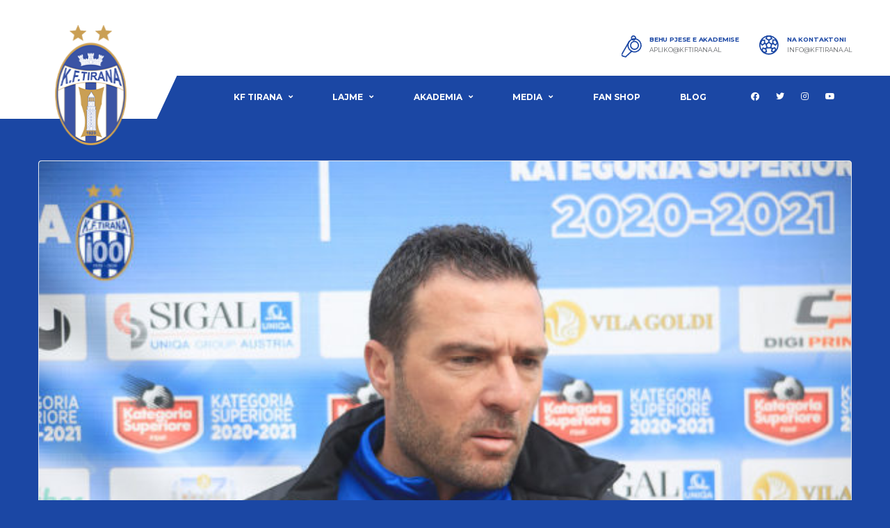

--- FILE ---
content_type: text/html; charset=UTF-8
request_url: https://kftirana.al/shehi-ekipi-eshte-i-plote-e-rendesishme-eshte-qe-lojtaret-qe-do-te-dalin-neser-ne-fushe-te-jene-ne-100-e-tyre/
body_size: 18048
content:
<!DOCTYPE html>
<html lang="sq" xmlns:og="http://opengraphprotocol.org/schema/" xmlns:fb="http://www.facebook.com/2008/fbml">
<head>
<meta charset="UTF-8">
<meta http-equiv="X-UA-Compatible" content="IE=edge">
<meta name="viewport" content="width=device-width, initial-scale=1, shrink-to-fit=no">
<link rel="profile" href="http://gmpg.org/xfn/11">

<title>Shehi: “Ekipi është I plotë, e rëndësishme është që lojtarët që do të dalin nesër në fushë të jenë në 100% e tyre” &#8211; KF TIRANA</title>
<meta name='robots' content='max-image-preview:large' />
<link rel="preconnect" href="https://fonts.googleapis.com"><link rel="preconnect" href="https://fonts.gstatic.com" crossorigin><link rel='dns-prefetch' href='//fonts.googleapis.com' />
<link rel="alternate" type="application/rss+xml" title="KF TIRANA &raquo; Prurje" href="https://kftirana.al/feed/" />
<link rel="alternate" type="application/rss+xml" title="KF TIRANA &raquo; Prurje për Komentet" href="https://kftirana.al/comments/feed/" />
<meta name="twitter:card" content="summary_large_image" />
<meta name="twitter:title" content="Shehi: “Ekipi është I plotë, e rëndësishme është që lojtarët që do të dalin nesër në fushë të jenë në 100% e tyre”" />
<meta name="twitter:image" content="https://kftirana.al/wp-content/uploads/2021/03/Intervista-Shehi-002-380x270.jpg"/>
<meta property="og:title" content="Shehi: “Ekipi është I plotë, e rëndësishme është që lojtarët që do të dalin nesër në fushë të jenë në 100% e tyre”"/>
<meta property="og:description" content="FAQJA ZYRTARE"/>
<meta property="og:type" content="article"/>
<meta property="og:url" content="https://kftirana.al/shehi-ekipi-eshte-i-plote-e-rendesishme-eshte-qe-lojtaret-qe-do-te-dalin-neser-ne-fushe-te-jene-ne-100-e-tyre/"/>
<meta property="og:site_name" content="KF TIRANA"/>
<meta property="og:image" content="https://kftirana.al/wp-content/uploads/2021/03/Intervista-Shehi-002-380x270.jpg"/>
<script>
window._wpemojiSettings = {"baseUrl":"https:\/\/s.w.org\/images\/core\/emoji\/15.0.3\/72x72\/","ext":".png","svgUrl":"https:\/\/s.w.org\/images\/core\/emoji\/15.0.3\/svg\/","svgExt":".svg","source":{"concatemoji":"https:\/\/kftirana.al\/wp-includes\/js\/wp-emoji-release.min.js?ver=6.5.7"}};
/*! This file is auto-generated */
!function(i,n){var o,s,e;function c(e){try{var t={supportTests:e,timestamp:(new Date).valueOf()};sessionStorage.setItem(o,JSON.stringify(t))}catch(e){}}function p(e,t,n){e.clearRect(0,0,e.canvas.width,e.canvas.height),e.fillText(t,0,0);var t=new Uint32Array(e.getImageData(0,0,e.canvas.width,e.canvas.height).data),r=(e.clearRect(0,0,e.canvas.width,e.canvas.height),e.fillText(n,0,0),new Uint32Array(e.getImageData(0,0,e.canvas.width,e.canvas.height).data));return t.every(function(e,t){return e===r[t]})}function u(e,t,n){switch(t){case"flag":return n(e,"\ud83c\udff3\ufe0f\u200d\u26a7\ufe0f","\ud83c\udff3\ufe0f\u200b\u26a7\ufe0f")?!1:!n(e,"\ud83c\uddfa\ud83c\uddf3","\ud83c\uddfa\u200b\ud83c\uddf3")&&!n(e,"\ud83c\udff4\udb40\udc67\udb40\udc62\udb40\udc65\udb40\udc6e\udb40\udc67\udb40\udc7f","\ud83c\udff4\u200b\udb40\udc67\u200b\udb40\udc62\u200b\udb40\udc65\u200b\udb40\udc6e\u200b\udb40\udc67\u200b\udb40\udc7f");case"emoji":return!n(e,"\ud83d\udc26\u200d\u2b1b","\ud83d\udc26\u200b\u2b1b")}return!1}function f(e,t,n){var r="undefined"!=typeof WorkerGlobalScope&&self instanceof WorkerGlobalScope?new OffscreenCanvas(300,150):i.createElement("canvas"),a=r.getContext("2d",{willReadFrequently:!0}),o=(a.textBaseline="top",a.font="600 32px Arial",{});return e.forEach(function(e){o[e]=t(a,e,n)}),o}function t(e){var t=i.createElement("script");t.src=e,t.defer=!0,i.head.appendChild(t)}"undefined"!=typeof Promise&&(o="wpEmojiSettingsSupports",s=["flag","emoji"],n.supports={everything:!0,everythingExceptFlag:!0},e=new Promise(function(e){i.addEventListener("DOMContentLoaded",e,{once:!0})}),new Promise(function(t){var n=function(){try{var e=JSON.parse(sessionStorage.getItem(o));if("object"==typeof e&&"number"==typeof e.timestamp&&(new Date).valueOf()<e.timestamp+604800&&"object"==typeof e.supportTests)return e.supportTests}catch(e){}return null}();if(!n){if("undefined"!=typeof Worker&&"undefined"!=typeof OffscreenCanvas&&"undefined"!=typeof URL&&URL.createObjectURL&&"undefined"!=typeof Blob)try{var e="postMessage("+f.toString()+"("+[JSON.stringify(s),u.toString(),p.toString()].join(",")+"));",r=new Blob([e],{type:"text/javascript"}),a=new Worker(URL.createObjectURL(r),{name:"wpTestEmojiSupports"});return void(a.onmessage=function(e){c(n=e.data),a.terminate(),t(n)})}catch(e){}c(n=f(s,u,p))}t(n)}).then(function(e){for(var t in e)n.supports[t]=e[t],n.supports.everything=n.supports.everything&&n.supports[t],"flag"!==t&&(n.supports.everythingExceptFlag=n.supports.everythingExceptFlag&&n.supports[t]);n.supports.everythingExceptFlag=n.supports.everythingExceptFlag&&!n.supports.flag,n.DOMReady=!1,n.readyCallback=function(){n.DOMReady=!0}}).then(function(){return e}).then(function(){var e;n.supports.everything||(n.readyCallback(),(e=n.source||{}).concatemoji?t(e.concatemoji):e.wpemoji&&e.twemoji&&(t(e.twemoji),t(e.wpemoji)))}))}((window,document),window._wpemojiSettings);
</script>
<link rel='stylesheet' id='beeteam_google_fonts-css' href='//fonts.googleapis.com/css?family=Dosis%3A400%2C500%2C600%2C700%7CRoboto%3A400%2C700%2C900&#038;ver=3.0.0' media='all' />
<link rel='stylesheet' id='beeteam_front_fontawsome_css-css' href='https://kftirana.al/wp-content/plugins/ultimate-layouts-vc/assets/front-end/fontawesome/css/font-awesome.min.css?ver=3.0.0' media='all' />
<link rel='stylesheet' id='beeteam_front_animate_css-css' href='https://kftirana.al/wp-content/plugins/ultimate-layouts-vc/assets/front-end/animate.css?ver=3.0.0' media='all' />
<link rel='stylesheet' id='beeteam_front_slick_css-css' href='https://kftirana.al/wp-content/plugins/ultimate-layouts-vc/assets/front-end/slick/slick.css?ver=3.0.0' media='all' />
<link rel='stylesheet' id='beeteam_front_loadawsome_css-css' href='https://kftirana.al/wp-content/plugins/ultimate-layouts-vc/assets/front-end/loaders.css?ver=3.0.0' media='all' />
<link rel='stylesheet' id='beeteam_front_priority_css-css' href='https://kftirana.al/wp-content/plugins/ultimate-layouts-vc/assets/front-end/priority-navigation/priority-nav-core.css?ver=3.0.0' media='all' />
<link rel='stylesheet' id='beeteam_front_hover_css-css' href='https://kftirana.al/wp-content/plugins/ultimate-layouts-vc/assets/front-end/hover-css/hover.css?ver=3.0.0' media='all' />
<link rel='stylesheet' id='beeteam_front_pagination_css-css' href='https://kftirana.al/wp-content/plugins/ultimate-layouts-vc/assets/front-end/pagination/pagination.css?ver=3.0.0' media='all' />
<link rel='stylesheet' id='beeteam_front_malihu_css-css' href='https://kftirana.al/wp-content/plugins/ultimate-layouts-vc/assets/front-end/malihuscroll/jquery.mCustomScrollbar.min.css?ver=3.0.0' media='all' />
<style id='wp-emoji-styles-inline-css'>

	img.wp-smiley, img.emoji {
		display: inline !important;
		border: none !important;
		box-shadow: none !important;
		height: 1em !important;
		width: 1em !important;
		margin: 0 0.07em !important;
		vertical-align: -0.1em !important;
		background: none !important;
		padding: 0 !important;
	}
</style>
<link rel='stylesheet' id='wp-block-library-css' href='https://kftirana.al/wp-includes/css/dist/block-library/style.min.css?ver=6.5.7' media='all' />
<style id='classic-theme-styles-inline-css'>
/*! This file is auto-generated */
.wp-block-button__link{color:#fff;background-color:#32373c;border-radius:9999px;box-shadow:none;text-decoration:none;padding:calc(.667em + 2px) calc(1.333em + 2px);font-size:1.125em}.wp-block-file__button{background:#32373c;color:#fff;text-decoration:none}
</style>
<style id='global-styles-inline-css'>
body{--wp--preset--color--black: #000000;--wp--preset--color--cyan-bluish-gray: #abb8c3;--wp--preset--color--white: #ffffff;--wp--preset--color--pale-pink: #f78da7;--wp--preset--color--vivid-red: #cf2e2e;--wp--preset--color--luminous-vivid-orange: #ff6900;--wp--preset--color--luminous-vivid-amber: #fcb900;--wp--preset--color--light-green-cyan: #7bdcb5;--wp--preset--color--vivid-green-cyan: #00d084;--wp--preset--color--pale-cyan-blue: #8ed1fc;--wp--preset--color--vivid-cyan-blue: #0693e3;--wp--preset--color--vivid-purple: #9b51e0;--wp--preset--gradient--vivid-cyan-blue-to-vivid-purple: linear-gradient(135deg,rgba(6,147,227,1) 0%,rgb(155,81,224) 100%);--wp--preset--gradient--light-green-cyan-to-vivid-green-cyan: linear-gradient(135deg,rgb(122,220,180) 0%,rgb(0,208,130) 100%);--wp--preset--gradient--luminous-vivid-amber-to-luminous-vivid-orange: linear-gradient(135deg,rgba(252,185,0,1) 0%,rgba(255,105,0,1) 100%);--wp--preset--gradient--luminous-vivid-orange-to-vivid-red: linear-gradient(135deg,rgba(255,105,0,1) 0%,rgb(207,46,46) 100%);--wp--preset--gradient--very-light-gray-to-cyan-bluish-gray: linear-gradient(135deg,rgb(238,238,238) 0%,rgb(169,184,195) 100%);--wp--preset--gradient--cool-to-warm-spectrum: linear-gradient(135deg,rgb(74,234,220) 0%,rgb(151,120,209) 20%,rgb(207,42,186) 40%,rgb(238,44,130) 60%,rgb(251,105,98) 80%,rgb(254,248,76) 100%);--wp--preset--gradient--blush-light-purple: linear-gradient(135deg,rgb(255,206,236) 0%,rgb(152,150,240) 100%);--wp--preset--gradient--blush-bordeaux: linear-gradient(135deg,rgb(254,205,165) 0%,rgb(254,45,45) 50%,rgb(107,0,62) 100%);--wp--preset--gradient--luminous-dusk: linear-gradient(135deg,rgb(255,203,112) 0%,rgb(199,81,192) 50%,rgb(65,88,208) 100%);--wp--preset--gradient--pale-ocean: linear-gradient(135deg,rgb(255,245,203) 0%,rgb(182,227,212) 50%,rgb(51,167,181) 100%);--wp--preset--gradient--electric-grass: linear-gradient(135deg,rgb(202,248,128) 0%,rgb(113,206,126) 100%);--wp--preset--gradient--midnight: linear-gradient(135deg,rgb(2,3,129) 0%,rgb(40,116,252) 100%);--wp--preset--font-size--small: 13px;--wp--preset--font-size--medium: 20px;--wp--preset--font-size--large: 36px;--wp--preset--font-size--x-large: 42px;--wp--preset--spacing--20: 0.44rem;--wp--preset--spacing--30: 0.67rem;--wp--preset--spacing--40: 1rem;--wp--preset--spacing--50: 1.5rem;--wp--preset--spacing--60: 2.25rem;--wp--preset--spacing--70: 3.38rem;--wp--preset--spacing--80: 5.06rem;--wp--preset--shadow--natural: 6px 6px 9px rgba(0, 0, 0, 0.2);--wp--preset--shadow--deep: 12px 12px 50px rgba(0, 0, 0, 0.4);--wp--preset--shadow--sharp: 6px 6px 0px rgba(0, 0, 0, 0.2);--wp--preset--shadow--outlined: 6px 6px 0px -3px rgba(255, 255, 255, 1), 6px 6px rgba(0, 0, 0, 1);--wp--preset--shadow--crisp: 6px 6px 0px rgba(0, 0, 0, 1);}:where(.is-layout-flex){gap: 0.5em;}:where(.is-layout-grid){gap: 0.5em;}body .is-layout-flex{display: flex;}body .is-layout-flex{flex-wrap: wrap;align-items: center;}body .is-layout-flex > *{margin: 0;}body .is-layout-grid{display: grid;}body .is-layout-grid > *{margin: 0;}:where(.wp-block-columns.is-layout-flex){gap: 2em;}:where(.wp-block-columns.is-layout-grid){gap: 2em;}:where(.wp-block-post-template.is-layout-flex){gap: 1.25em;}:where(.wp-block-post-template.is-layout-grid){gap: 1.25em;}.has-black-color{color: var(--wp--preset--color--black) !important;}.has-cyan-bluish-gray-color{color: var(--wp--preset--color--cyan-bluish-gray) !important;}.has-white-color{color: var(--wp--preset--color--white) !important;}.has-pale-pink-color{color: var(--wp--preset--color--pale-pink) !important;}.has-vivid-red-color{color: var(--wp--preset--color--vivid-red) !important;}.has-luminous-vivid-orange-color{color: var(--wp--preset--color--luminous-vivid-orange) !important;}.has-luminous-vivid-amber-color{color: var(--wp--preset--color--luminous-vivid-amber) !important;}.has-light-green-cyan-color{color: var(--wp--preset--color--light-green-cyan) !important;}.has-vivid-green-cyan-color{color: var(--wp--preset--color--vivid-green-cyan) !important;}.has-pale-cyan-blue-color{color: var(--wp--preset--color--pale-cyan-blue) !important;}.has-vivid-cyan-blue-color{color: var(--wp--preset--color--vivid-cyan-blue) !important;}.has-vivid-purple-color{color: var(--wp--preset--color--vivid-purple) !important;}.has-black-background-color{background-color: var(--wp--preset--color--black) !important;}.has-cyan-bluish-gray-background-color{background-color: var(--wp--preset--color--cyan-bluish-gray) !important;}.has-white-background-color{background-color: var(--wp--preset--color--white) !important;}.has-pale-pink-background-color{background-color: var(--wp--preset--color--pale-pink) !important;}.has-vivid-red-background-color{background-color: var(--wp--preset--color--vivid-red) !important;}.has-luminous-vivid-orange-background-color{background-color: var(--wp--preset--color--luminous-vivid-orange) !important;}.has-luminous-vivid-amber-background-color{background-color: var(--wp--preset--color--luminous-vivid-amber) !important;}.has-light-green-cyan-background-color{background-color: var(--wp--preset--color--light-green-cyan) !important;}.has-vivid-green-cyan-background-color{background-color: var(--wp--preset--color--vivid-green-cyan) !important;}.has-pale-cyan-blue-background-color{background-color: var(--wp--preset--color--pale-cyan-blue) !important;}.has-vivid-cyan-blue-background-color{background-color: var(--wp--preset--color--vivid-cyan-blue) !important;}.has-vivid-purple-background-color{background-color: var(--wp--preset--color--vivid-purple) !important;}.has-black-border-color{border-color: var(--wp--preset--color--black) !important;}.has-cyan-bluish-gray-border-color{border-color: var(--wp--preset--color--cyan-bluish-gray) !important;}.has-white-border-color{border-color: var(--wp--preset--color--white) !important;}.has-pale-pink-border-color{border-color: var(--wp--preset--color--pale-pink) !important;}.has-vivid-red-border-color{border-color: var(--wp--preset--color--vivid-red) !important;}.has-luminous-vivid-orange-border-color{border-color: var(--wp--preset--color--luminous-vivid-orange) !important;}.has-luminous-vivid-amber-border-color{border-color: var(--wp--preset--color--luminous-vivid-amber) !important;}.has-light-green-cyan-border-color{border-color: var(--wp--preset--color--light-green-cyan) !important;}.has-vivid-green-cyan-border-color{border-color: var(--wp--preset--color--vivid-green-cyan) !important;}.has-pale-cyan-blue-border-color{border-color: var(--wp--preset--color--pale-cyan-blue) !important;}.has-vivid-cyan-blue-border-color{border-color: var(--wp--preset--color--vivid-cyan-blue) !important;}.has-vivid-purple-border-color{border-color: var(--wp--preset--color--vivid-purple) !important;}.has-vivid-cyan-blue-to-vivid-purple-gradient-background{background: var(--wp--preset--gradient--vivid-cyan-blue-to-vivid-purple) !important;}.has-light-green-cyan-to-vivid-green-cyan-gradient-background{background: var(--wp--preset--gradient--light-green-cyan-to-vivid-green-cyan) !important;}.has-luminous-vivid-amber-to-luminous-vivid-orange-gradient-background{background: var(--wp--preset--gradient--luminous-vivid-amber-to-luminous-vivid-orange) !important;}.has-luminous-vivid-orange-to-vivid-red-gradient-background{background: var(--wp--preset--gradient--luminous-vivid-orange-to-vivid-red) !important;}.has-very-light-gray-to-cyan-bluish-gray-gradient-background{background: var(--wp--preset--gradient--very-light-gray-to-cyan-bluish-gray) !important;}.has-cool-to-warm-spectrum-gradient-background{background: var(--wp--preset--gradient--cool-to-warm-spectrum) !important;}.has-blush-light-purple-gradient-background{background: var(--wp--preset--gradient--blush-light-purple) !important;}.has-blush-bordeaux-gradient-background{background: var(--wp--preset--gradient--blush-bordeaux) !important;}.has-luminous-dusk-gradient-background{background: var(--wp--preset--gradient--luminous-dusk) !important;}.has-pale-ocean-gradient-background{background: var(--wp--preset--gradient--pale-ocean) !important;}.has-electric-grass-gradient-background{background: var(--wp--preset--gradient--electric-grass) !important;}.has-midnight-gradient-background{background: var(--wp--preset--gradient--midnight) !important;}.has-small-font-size{font-size: var(--wp--preset--font-size--small) !important;}.has-medium-font-size{font-size: var(--wp--preset--font-size--medium) !important;}.has-large-font-size{font-size: var(--wp--preset--font-size--large) !important;}.has-x-large-font-size{font-size: var(--wp--preset--font-size--x-large) !important;}
.wp-block-navigation a:where(:not(.wp-element-button)){color: inherit;}
:where(.wp-block-post-template.is-layout-flex){gap: 1.25em;}:where(.wp-block-post-template.is-layout-grid){gap: 1.25em;}
:where(.wp-block-columns.is-layout-flex){gap: 2em;}:where(.wp-block-columns.is-layout-grid){gap: 2em;}
.wp-block-pullquote{font-size: 1.5em;line-height: 1.6;}
</style>
<link rel='stylesheet' id='lswssp-public-css-css' href='https://kftirana.al/wp-content/plugins/logo-showcase-with-slick-slider/assets/css/lswss-public.css?ver=3.2.5' media='all' />
<link rel='stylesheet' id='contact-form-7-css' href='https://kftirana.al/wp-content/plugins/contact-form-7/includes/css/styles.css?ver=5.9.6' media='all' />
<link rel='stylesheet' id='image-hover-font-css-css' href='https://kftirana.al/wp-content/plugins/jellywp-post-carousel-slider/assets/css/font-awesome.min.css?ver=6.5.7' media='all' />
<link rel='stylesheet' id='image-hover-owl-car-css-css' href='https://kftirana.al/wp-content/plugins/jellywp-post-carousel-slider/assets/css/owl.carousel.css?ver=6.5.7' media='all' />
<link rel='stylesheet' id='image-hover-front-css-css' href='https://kftirana.al/wp-content/plugins/jellywp-post-carousel-slider/assets/css/front.css?ver=6.5.7' media='all' />
<link rel='stylesheet' id='rs-plugin-settings-css' href='https://kftirana.al/wp-content/plugins/revslider/public/assets/css/rs6.css?ver=6.2.9' media='all' />
<style id='rs-plugin-settings-inline-css'>
#rs-demo-id {}
</style>
<link rel='stylesheet' id='dashicons-css' href='https://kftirana.al/wp-includes/css/dashicons.min.css?ver=6.5.7' media='all' />
<link rel='stylesheet' id='sportspress-general-css' href='//kftirana.al/wp-content/plugins/sportspress-pro/includes/sportspress/assets/css/sportspress.css?ver=2.7.22' media='all' />
<link rel='stylesheet' id='sportspress-icons-css' href='//kftirana.al/wp-content/plugins/sportspress-pro/includes/sportspress/assets/css/icons.css?ver=2.7' media='all' />
<link rel='stylesheet' id='sportspress-league-menu-css' href='//kftirana.al/wp-content/plugins/sportspress-pro/includes/sportspress-league-menu/css/sportspress-league-menu.css?ver=2.1.2' media='all' />
<link rel='stylesheet' id='sportspress-event-statistics-css' href='//kftirana.al/wp-content/plugins/sportspress-pro/includes/sportspress-match-stats/css/sportspress-match-stats.css?ver=2.2' media='all' />
<link rel='stylesheet' id='sportspress-results-matrix-css' href='//kftirana.al/wp-content/plugins/sportspress-pro/includes/sportspress-results-matrix/css/sportspress-results-matrix.css?ver=2.6.9' media='all' />
<link rel='stylesheet' id='sportspress-sponsors-css' href='//kftirana.al/wp-content/plugins/sportspress-pro/includes/sportspress-sponsors/css/sportspress-sponsors.css?ver=2.6.15' media='all' />
<link rel='stylesheet' id='sportspress-timelines-css' href='//kftirana.al/wp-content/plugins/sportspress-pro/includes/sportspress-timelines/css/sportspress-timelines.css?ver=2.6' media='all' />
<link rel='stylesheet' id='sportspress-tournaments-css' href='//kftirana.al/wp-content/plugins/sportspress-pro/includes/sportspress-tournaments/css/sportspress-tournaments.css?ver=2.6.21' media='all' />
<link rel='stylesheet' id='sportspress-tournaments-ltr-css' href='//kftirana.al/wp-content/plugins/sportspress-pro/includes/sportspress-tournaments/css/sportspress-tournaments-ltr.css?ver=2.6.21' media='all' />
<link rel='stylesheet' id='jquery-bracket-css' href='//kftirana.al/wp-content/plugins/sportspress-pro/includes/sportspress-tournaments/css/jquery.bracket.min.css?ver=0.11.0' media='all' />
<link rel='stylesheet' id='sportspress-twitter-css' href='//kftirana.al/wp-content/plugins/sportspress-pro/includes/sportspress-twitter/css/sportspress-twitter.css?ver=2.1.2' media='all' />
<link rel='stylesheet' id='sportspress-user-scores-css' href='//kftirana.al/wp-content/plugins/sportspress-pro/includes/sportspress-user-scores/css/sportspress-user-scores.css?ver=2.3' media='all' />
<link rel='stylesheet' id='lsfs-css-css' href='https://kftirana.al/wp-content/plugins/live-scores-for-sportspress/assets/css/lsfs.min.css?ver=6.5.7' media='all' />
<link rel='stylesheet' id='rt-wls-css' href='https://kftirana.al/wp-content/plugins/wp-logo-showcase/assets/css/wplogoshowcase.css?ver=1.4.5' media='all' />
<link rel='stylesheet' id='daextsolisc-google-fonts-css' href='https://fonts.googleapis.com/css2?family=Roboto%3Awght%40400%3B500&#038;ver=6.5.7#038;display=swap' media='all' />
<link rel='stylesheet' id='daextsolisc-general-css' href='https://kftirana.al/wp-content/plugins/soccer-live-scores/public/assets/css/general.css?ver=1.05' media='all' />
<link rel='stylesheet' id='daextsolisc-custom-css' href='https://kftirana.al/wp-content/plugins/soccer-live-scores/public/assets/css/custom-1.css?ver=1.05' media='all' />
<link rel='stylesheet' id='bootstrap-css' href='https://kftirana.al/wp-content/themes/alchemists/assets/vendor/bootstrap/css/bootstrap.min.css?ver=4.5.3' media='all' />
<link rel='stylesheet' id='fontawesome-css' href='https://kftirana.al/wp-content/themes/alchemists/assets/fonts/font-awesome/css/all.min.css?ver=5.15.1' media='all' />
<link rel='stylesheet' id='fontawesome-v4-shims-css' href='https://kftirana.al/wp-content/themes/alchemists/assets/fonts/font-awesome/css/v4-shims.min.css?ver=5.15.1' media='all' />
<link rel='stylesheet' id='simpleicons-css' href='https://kftirana.al/wp-content/themes/alchemists/assets/fonts/simple-line-icons/css/simple-line-icons.css?ver=2.4.0' media='all' />
<link rel='stylesheet' id='magnificpopup-css' href='https://kftirana.al/wp-content/themes/alchemists/assets/vendor/magnific-popup/dist/magnific-popup.css?ver=1.1.0' media='all' />
<link rel='stylesheet' id='slick-css' href='https://kftirana.al/wp-content/themes/alchemists/assets/vendor/slick/slick.css?ver=1.9.0' media='all' />
<link rel='stylesheet' id='alchemists-style-css' href='https://kftirana.al/wp-content/themes/alchemists/assets/css/style-soccer.css?ver=4.5.10' media='all' />
<link rel='stylesheet' id='alchemists-info-css' href='https://kftirana.al/wp-content/themes/alchemists/style.css?ver=4.5.10' media='all' />
<link rel='stylesheet' id='alchemists-sportspress-css' href='https://kftirana.al/wp-content/themes/alchemists/assets/css/sportspress-soccer.css?ver=4.5.10' media='all' />
<link rel='stylesheet' id='alchemists-fonts-css' href='https://fonts.googleapis.com/css2?family=Source+Sans+3:wght@400;700&#038;family=Montserrat:wght@400;700&#038;display=swap' media='all' />
<link rel='stylesheet' id='df-compiled-css' href='https://kftirana.al/wp-content/uploads/wp-scss-cache/df-compiled.css?ver=1719259055' media='all' />
<link rel='stylesheet' id='df-compiled-sportspress-css' href='https://kftirana.al/wp-content/uploads/wp-scss-cache/df-compiled-sportspress.css?ver=1719259055' media='all' />
<link rel='stylesheet' id='photonic-slider-css' href='https://kftirana.al/wp-content/plugins/photonic/include/ext/splide/splide.min.css?ver=20240624-222026' media='all' />
<link rel='stylesheet' id='photonic-lightbox-css' href='https://kftirana.al/wp-content/plugins/photonic/include/ext/baguettebox/baguettebox.min.css?ver=20240624-222026' media='all' />
<link rel='stylesheet' id='photonic-css' href='https://kftirana.al/wp-content/plugins/photonic/include/css/front-end/core/photonic.min.css?ver=20240624-222026' media='all' />
<style id='photonic-inline-css'>
/* Retrieved from saved CSS */
.photonic-panel { background:  rgb(17,17,17)  !important;

	border-top: none;
	border-right: none;
	border-bottom: none;
	border-left: none;
 }
.photonic-random-layout .photonic-thumb { padding: 2px}
.photonic-masonry-layout .photonic-thumb, .photonic-masonry-horizontal-layout .photonic-thumb { padding: 2px}
.photonic-mosaic-layout .photonic-thumb { padding: 2px}

</style>
<link rel='stylesheet' id='beeteam_front_rrssb_css-css' href='https://kftirana.al/wp-content/plugins/JPS-Ajax-Post-Layout/library/social-share-buttons/rrssb.css?ver=2.0.0' media='all' />
<link rel='stylesheet' id='jps_bete_front_css-css' href='https://kftirana.al/wp-content/plugins/JPS-Ajax-Post-Layout/library/minify/core-min.css?ver=2.0.0' media='all' />
<link rel='stylesheet' id='ul_bete_front_css-css' href='https://kftirana.al/wp-content/plugins/ultimate-layouts-vc/assets/front-end/core.css?ver=3.0.0' media='all' />
<style type="text/css"></style><script src="https://kftirana.al/wp-content/plugins/ultimate-layouts-vc/assets/front-end/lazysizes.js?ver=3.0.0" id="beeteam_front_lazysizes_js-js"></script>
<script src="https://kftirana.al/wp-includes/js/jquery/jquery.min.js?ver=3.7.1" id="jquery-core-js"></script>
<script src="https://kftirana.al/wp-includes/js/jquery/jquery-migrate.min.js?ver=3.4.1" id="jquery-migrate-js"></script>
<script id="simple-likes-public-js-js-extra">
var simpleLikes = {"ajaxurl":"https:\/\/kftirana.al\/wp-admin\/admin-ajax.php","like":"Like","unlike":"Unlike"};
</script>
<script src="https://kftirana.al/wp-content/plugins/alc-advanced-posts/post-like-system/js/simple-likes-public.js?ver=0.5" id="simple-likes-public-js-js"></script>
<script src="https://kftirana.al/wp-content/plugins/revslider/public/assets/js/rbtools.min.js?ver=6.0.5" id="tp-tools-js"></script>
<script src="https://kftirana.al/wp-content/plugins/revslider/public/assets/js/rs6.min.js?ver=6.2.9" id="revmin-js"></script>
<script src="https://kftirana.al/wp-content/plugins/sportspress-pro/includes/sportspress-facebook/js/sportspress-facebook-sdk.js?ver=2.11" id="sportspress-facebook-sdk-js"></script>
<script src="https://kftirana.al/wp-content/plugins/sportspress-pro/includes/sportspress-tournaments/js/jquery.bracket.min.js?ver=0.11.0" id="jquery-bracket-js"></script>
<script id="daextsolisc-general-js-before">
window.DAEXTSOLISC_PARAMETERS = {nonce: 'a46efcca51',ajaxUrl: 'https://kftirana.al/wp-admin/admin-ajax.php',updateTime: '10'};
</script>
<script src="https://kftirana.al/wp-content/plugins/soccer-live-scores/public/assets/js/general.js?ver=1.05" id="daextsolisc-general-js"></script>
<link rel="https://api.w.org/" href="https://kftirana.al/wp-json/" /><link rel="alternate" type="application/json" href="https://kftirana.al/wp-json/wp/v2/posts/19034" /><link rel="EditURI" type="application/rsd+xml" title="RSD" href="https://kftirana.al/xmlrpc.php?rsd" />
<meta name="generator" content="WordPress 6.5.7" />
<meta name="generator" content="SportsPress 2.7.22" />
<meta name="generator" content="SportsPress Pro 2.7.23" />
<link rel='shortlink' href='https://kftirana.al/?p=19034' />
<link rel="alternate" type="application/json+oembed" href="https://kftirana.al/wp-json/oembed/1.0/embed?url=https%3A%2F%2Fkftirana.al%2Fshehi-ekipi-eshte-i-plote-e-rendesishme-eshte-qe-lojtaret-qe-do-te-dalin-neser-ne-fushe-te-jene-ne-100-e-tyre%2F" />
<link rel="alternate" type="text/xml+oembed" href="https://kftirana.al/wp-json/oembed/1.0/embed?url=https%3A%2F%2Fkftirana.al%2Fshehi-ekipi-eshte-i-plote-e-rendesishme-eshte-qe-lojtaret-qe-do-te-dalin-neser-ne-fushe-te-jene-ne-100-e-tyre%2F&#038;format=xml" />
<meta name="generator" content="Redux 4.4.17" /><svg xmlns="http://www.w3.org/2000/svg" style="display:none;">
					<symbol id="bete-awesome-svg-chat-bubble-two" viewBox="0 0 512 512">
						<path d="m201 110c-29 0-56 5-82 15c-25 9-45 23-60 40c-15 17-22 35-22 54c0 16 5 31 15 46c10 14 24 27 42 37l28 16l-10 24c6-4 12-7 18-11l12-9l15 3c15 3 30 4 44 4c29 0 57-5 82-15c25-10 45-23 60-40c15-17 23-35 23-55c0-19-8-37-23-54c-15-17-35-31-60-40c-25-10-53-15-82-15z m0-37c37 0 70 7 101 20c31 13 56 31 73 53c18 22 27 47 27 73c0 27-9 51-27 74c-17 22-42 40-73 53c-31 13-64 20-101 20c-16 0-33-2-50-5c-24 17-50 29-80 37c-6 1-15 3-24 4l-1 0c-2 0-4 0-6-2c-2-2-3-4-3-6c0-1 0-1 0-2c0-1 0-1 0-2c0 0 0-1 0-1l1-2c0 0 0 0 1-1c1-1 1-2 1-2c0 0 1 0 1-1c1-1 2-2 2-2c1-1 3-3 6-7c4-3 6-6 8-8c1-2 3-5 6-8c3-4 5-8 7-11c2-4 4-8 6-13c-24-14-42-31-56-51c-13-20-20-41-20-64c0-26 9-51 27-73c18-22 42-40 73-53c31-13 65-20 101-20z m235 334c2 5 4 9 6 13c2 4 4 7 7 11c3 3 5 6 6 8c2 2 4 5 8 8c3 4 5 6 6 8c1 0 1 0 2 1c0 1 1 1 1 1c0 1 1 1 1 2c0 0 1 1 1 1l1 2c0 0 0 0 0 1c1 2 1 2 0 2c0 0 0 1 0 2c0 3-2 5-4 6c-1 2-4 3-6 2c-9-1-18-2-24-4c-30-8-56-20-80-37c-17 3-34 5-50 5c-52 0-97-13-135-38c11 1 19 1 25 1c31 0 60-4 88-13c29-8 54-20 76-36c24-18 42-38 55-61c12-23 19-47 19-73c0-14-2-29-7-43c25 14 44 30 59 51c14 20 21 42 21 66c0 22-7 44-20 64c-14 20-32 36-56 50z"/>
					</symbol>
					
					<symbol id="bete-awesome-svg-eye" viewBox="0 0 512 512">
						<path d="m475 274c-29-45-65-78-108-101c11 20 17 42 17 65c0 35-13 65-38 90c-25 25-55 38-90 38c-35 0-65-13-90-38c-25-25-38-55-38-90c0-23 6-45 17-65c-43 23-79 56-108 101c25 39 57 70 95 94c38 23 79 34 124 34c45 0 86-11 124-34c38-24 70-55 95-94z m-205-109c0-4-2-7-4-10c-3-3-6-4-10-4c-24 0-44 8-61 25c-17 17-26 38-26 62c0 4 1 7 4 9c3 3 6 4 10 4c4 0 7-1 10-4c2-2 4-5 4-9c0-17 5-31 17-42c12-12 26-18 42-18c4 0 7-1 10-4c2-2 4-6 4-9z m242 109c0 7-2 13-6 20c-26 44-62 79-107 105c-45 27-93 40-143 40c-50 0-98-13-143-40c-45-26-81-61-107-105c-4-7-6-13-6-20c0-6 2-13 6-19c26-44 62-79 107-106c45-26 93-39 143-39c50 0 98 13 143 39c45 27 81 62 107 106c4 6 6 13 6 19z"/>
					</symbol>
					
					<symbol id="bete-awesome-svg-clock" viewBox="0 0 512 512">
						<path d="m293 155l0 128c0 3-1 5-3 7c-2 2-4 3-7 3l-91 0c-3 0-5-1-7-3c-1-2-2-4-2-7l0-18c0-3 1-5 2-6c2-2 4-3 7-3l64 0l0-101c0-2 1-4 3-6c1-2 3-3 6-3l18 0c3 0 5 1 7 3c2 2 3 4 3 6z m118 101c0-28-7-54-20-78c-14-24-33-43-57-57c-24-13-50-20-78-20c-28 0-54 7-78 20c-24 14-43 33-57 57c-13 24-20 50-20 78c0 28 7 54 20 78c14 24 33 43 57 57c24 13 50 20 78 20c28 0 54-7 78-20c24-14 43-33 57-57c13-24 20-50 20-78z m64 0c0 40-9 77-29 110c-20 34-46 60-80 80c-33 20-70 29-110 29c-40 0-77-9-110-29c-34-20-60-46-80-80c-20-33-29-70-29-110c0-40 9-77 29-110c20-34 46-60 80-80c33-20 70-29 110-29c40 0 77 9 110 29c34 20 60 46 80 80c20 33 29 70 29 110z"/>
					</symbol>
					
					<symbol id="bete-awesome-svg-hospital-square" viewBox="0 0 512 512">
						<path d="m402 274l0-36c0-5-2-10-5-13c-4-4-8-6-13-6l-91 0l0-91c0-5-2-9-6-13c-3-3-8-5-13-5l-36 0c-5 0-10 2-13 5c-4 4-6 8-6 13l0 91l-91 0c-5 0-9 2-13 6c-3 3-5 8-5 13l0 36c0 5 2 10 5 13c4 4 8 6 13 6l91 0l0 91c0 5 2 9 6 13c3 3 8 5 13 5l36 0c5 0 10-2 13-5c4-4 6-8 6-13l0-91l91 0c5 0 9-2 13-6c3-3 5-8 5-13z m73-155l0 274c0 23-8 42-24 58c-16 16-35 24-58 24l-274 0c-23 0-42-8-58-24c-16-16-24-35-24-58l0-274c0-23 8-42 24-58c16-16 35-24 58-24l274 0c23 0 42 8 58 24c16 16 24 35 24 58z"/>
					</symbol>
					
					<symbol id="bete-awesome-svg-user" viewBox="0 0 512 512">
						<path d="m457 401c0 23-7 41-21 55c-14 13-32 19-55 19l-250 0c-23 0-41-6-55-19c-14-14-21-32-21-55c0-10 0-20 1-29c1-10 2-20 4-31c2-11 4-22 7-31c3-10 8-19 13-28c5-9 11-17 17-23c7-7 15-12 25-16c9-3 20-5 32-5c1 0 5 2 12 6c6 4 13 9 21 14c8 5 18 9 31 13c13 4 25 6 38 6c13 0 25-2 38-6c13-4 23-8 31-13c8-5 15-10 21-14c7-4 11-6 12-6c12 0 23 2 32 5c10 4 18 9 25 16c6 6 12 14 17 23c5 9 10 18 13 28c3 9 5 20 7 31c2 11 3 21 4 31c1 9 1 19 1 29z m-91-255c0 31-11 56-32 78c-22 21-48 32-78 32c-30 0-56-11-78-32c-21-22-32-47-32-78c0-30 11-56 32-77c22-22 48-32 78-32c30 0 56 10 78 32c21 21 32 47 32 77z"/>
					</symbol>
					
					<symbol id="bete-awesome-svg-present-gift" viewBox="0 0 512 512">
						<path d="m302 387l0-204l-92 0l0 204c0 5 2 9 5 11c4 3 8 4 14 4l54 0c6 0 10-1 14-4c3-2 5-6 5-11z m-131-241l56 0l-36-46c-5-6-11-9-20-9c-7 0-14 3-19 8c-5 6-8 12-8 20c0 7 3 14 8 19c5 6 12 8 19 8z m197-27c0-8-3-14-8-20c-5-5-12-8-19-8c-9 0-15 3-20 9l-36 46l56 0c7 0 14-2 19-8c5-5 8-12 8-19z m107 73l0 91c0 3 0 5-2 7c-2 2-4 3-7 3l-27 0l0 118c0 8-3 15-8 20c-5 5-12 8-20 8l-310 0c-8 0-15-3-20-8c-5-5-8-12-8-20l0-118l-27 0c-3 0-5-1-7-3c-2-2-2-4-2-7l0-91c0-3 0-5 2-7c2-1 4-2 7-2l125 0c-17 0-32-6-45-19c-12-12-19-27-19-45c0-18 7-33 19-45c13-13 28-19 45-19c21 0 37 7 48 22l37 47l37-47c11-15 27-22 48-22c17 0 32 6 45 19c12 12 19 27 19 45c0 18-7 33-19 45c-13 13-28 19-45 19l125 0c3 0 5 1 7 2c2 2 2 4 2 7z"/>
					</symbol>
					
					<symbol id="bete-awesome-svg-facebook" viewBox="0 0 28 28">
						<path d="M26.4 0H2.6C1.714 0 0 1.715 0 2.6v23.8c0 .884 1.715 2.6 2.6 2.6h12.393V17.988h-3.996v-3.98h3.997v-3.062c0-3.746 2.835-5.97 6.177-5.97 1.6 0 2.444.173 2.845.226v3.792H21.18c-1.817 0-2.156.9-2.156 2.168v2.847h5.045l-.66 3.978h-4.386V29H26.4c.884 0 2.6-1.716 2.6-2.6V2.6c0-.885-1.716-2.6-2.6-2.6z" class="cls-2" fill-rule="evenodd" />
					</symbol>
					
					<symbol id="bete-awesome-svg-twitter" viewBox="0 0 28 28">
						<path d="M24.253 8.756C24.69 17.08 18.297 24.182 9.97 24.62c-3.122.162-6.22-.646-8.86-2.32 2.702.18 5.375-.648 7.507-2.32-2.072-.248-3.818-1.662-4.49-3.64.802.13 1.62.077 2.4-.154-2.482-.466-4.312-2.586-4.412-5.11.688.276 1.426.408 2.168.387-2.135-1.65-2.73-4.62-1.394-6.965C5.574 7.816 9.54 9.84 13.802 10.07c-.842-2.738.694-5.64 3.434-6.48 2.018-.624 4.212.043 5.546 1.682 1.186-.213 2.318-.662 3.33-1.317-.386 1.256-1.248 2.312-2.4 2.942 1.048-.106 2.07-.394 3.02-.85-.458 1.182-1.343 2.15-2.48 2.71z"/>
					</symbol>
					
					<symbol id="bete-awesome-svg-google-plus" viewBox="0 0 28 28">
						<path d="M14.703 15.854l-1.22-.948c-.37-.308-.88-.715-.88-1.46 0-.747.51-1.222.95-1.662 1.42-1.12 2.84-2.31 2.84-4.817 0-2.58-1.62-3.937-2.4-4.58h2.098l2.203-1.384h-6.67c-1.83 0-4.467.433-6.398 2.027C3.768 4.287 3.06 6.018 3.06 7.576c0 2.634 2.02 5.328 5.603 5.328.34 0 .71-.033 1.083-.068-.167.408-.336.748-.336 1.324 0 1.04.55 1.685 1.01 2.297-1.523.104-4.37.273-6.466 1.562-1.998 1.187-2.605 2.915-2.605 4.136 0 2.512 2.357 4.84 7.288 4.84 5.822 0 8.904-3.223 8.904-6.41.008-2.327-1.36-3.49-2.83-4.73h-.01zM10.27 11.95c-2.913 0-4.232-3.764-4.232-6.036 0-.884.168-1.797.744-2.51.543-.68 1.49-1.12 2.372-1.12 2.807 0 4.256 3.797 4.256 6.24 0 .613-.067 1.695-.845 2.48-.537.55-1.438.947-2.295.95v-.003zm.032 13.66c-3.62 0-5.957-1.733-5.957-4.143 0-2.408 2.165-3.223 2.91-3.492 1.422-.48 3.25-.545 3.556-.545.34 0 .52 0 .767.034 2.574 1.838 3.706 2.757 3.706 4.48-.002 2.072-1.736 3.664-4.982 3.648l.002.017zM23.254 11.89V8.52H21.57v3.37H18.2v1.714h3.367v3.4h1.684v-3.4h3.4V11.89"/>
					</symbol>
					
					<symbol id="bete-awesome-svg-pinterest" viewBox="0 0 28 28">
						<path d="M14.02 1.57c-7.06 0-12.784 5.723-12.784 12.785S6.96 27.14 14.02 27.14c7.062 0 12.786-5.725 12.786-12.785 0-7.06-5.724-12.785-12.785-12.785zm1.24 17.085c-1.16-.09-1.648-.666-2.558-1.22-.5 2.627-1.113 5.146-2.925 6.46-.56-3.972.822-6.952 1.462-10.117-1.094-1.84.13-5.545 2.437-4.632 2.837 1.123-2.458 6.842 1.1 7.557 3.71.744 5.226-6.44 2.924-8.775-3.324-3.374-9.677-.077-8.896 4.754.19 1.178 1.408 1.538.49 3.168-2.13-.472-2.764-2.15-2.683-4.388.132-3.662 3.292-6.227 6.46-6.582 4.008-.448 7.772 1.474 8.29 5.24.58 4.254-1.815 8.864-6.1 8.532v.003z"/>
					</symbol>
					
					<symbol id="bete-awesome-svg-tumblr" viewBox="0 0 510 510">
						<path d="M459,0H51C22.95,0,0,22.95,0,51v408c0,28.05,22.95,51,51,51h408c28.05,0,51-22.95,51-51V51C510,22.95,487.05,0,459,0zM357,229.5h-76.5c0,0,0,96.9,0,99.45c0,17.85,2.55,28.05,28.05,28.05c22.95,0,48.45,0,48.45,0v76.5c0,0-25.5,2.55-53.55,2.55c-66.3,0-99.45-40.8-99.45-86.7c0-30.6,0-119.85,0-119.85h-51v-71.4c61.2-5.1,66.3-51,71.4-81.6h56.1V153H357V229.5z"/>
					</symbol>
					
					<symbol id="bete-awesome-svg-linkedin" viewBox="0 0 28 28">
						<path d="M25.424 15.887v8.447h-4.896v-7.882c0-1.98-.71-3.33-2.48-3.33-1.354 0-2.158.91-2.514 1.802-.13.315-.162.753-.162 1.194v8.216h-4.9s.067-13.35 0-14.73h4.9v2.087c-.01.017-.023.033-.033.05h.032v-.05c.65-1.002 1.812-2.435 4.414-2.435 3.222 0 5.638 2.106 5.638 6.632zM5.348 2.5c-1.676 0-2.772 1.093-2.772 2.54 0 1.42 1.066 2.538 2.717 2.546h.032c1.71 0 2.77-1.132 2.77-2.546C8.056 3.593 7.02 2.5 5.344 2.5h.005zm-2.48 21.834h4.896V9.604H2.867v14.73z"/>
					</symbol>
					
					<symbol id="bete-awesome-svg-email" viewBox="0 0 28 28">
						<path d="M20.11 26.147c-2.335 1.05-4.36 1.4-7.124 1.4C6.524 27.548.84 22.916.84 15.284.84 7.343 6.602.45 15.4.45c6.854 0 11.8 4.7 11.8 11.252 0 5.684-3.193 9.265-7.398 9.3-1.83 0-3.153-.934-3.347-2.997h-.077c-1.208 1.986-2.96 2.997-5.023 2.997-2.532 0-4.36-1.868-4.36-5.062 0-4.75 3.503-9.07 9.11-9.07 1.713 0 3.7.4 4.6.972l-1.17 7.203c-.387 2.298-.115 3.3 1 3.4 1.674 0 3.774-2.102 3.774-6.58 0-5.06-3.27-8.994-9.304-8.994C9.05 2.87 3.83 7.545 3.83 14.97c0 6.5 4.2 10.2 10 10.202 1.987 0 4.09-.43 5.647-1.245l.634 2.22zM16.647 10.1c-.31-.078-.7-.155-1.207-.155-2.572 0-4.596 2.53-4.596 5.53 0 1.5.7 2.4 1.9 2.4 1.44 0 2.96-1.83 3.31-4.088l.592-3.72z"/>
					</symbol>
					
					<symbol id="bete-awesome-svg-calendar" viewBox="0 0 512 512">
						<path d="m55 475l82 0l0-82l-82 0z m100 0l92 0l0-82l-92 0z m-100-100l82 0l0-92l-82 0z m100 0l92 0l0-92l-92 0z m-100-110l82 0l0-82l-82 0z m210 210l92 0l0-82l-92 0z m-110-210l92 0l0-82l-92 0z m220 210l82 0l0-82l-82 0z m-110-100l92 0l0-92l-92 0z m-100-247l0-82c0-3-1-5-3-7c-2-2-4-2-7-2l-18 0c-2 0-4 0-6 2c-2 2-3 4-3 7l0 82c0 2 1 5 3 6c2 2 4 3 6 3l18 0c3 0 5-1 7-3c2-1 3-4 3-6z m210 247l82 0l0-92l-82 0z m-110-110l92 0l0-82l-92 0z m110 0l82 0l0-82l-82 0z m9-137l0-82c0-3-1-5-3-7c-2-2-4-2-6-2l-18 0c-3 0-5 0-7 2c-2 2-3 4-3 7l0 82c0 2 1 5 3 6c2 2 4 3 7 3l18 0c2 0 4-1 6-3c2-1 3-4 3-6z m110-18l0 365c0 10-4 19-11 26c-7 7-16 11-26 11l-402 0c-10 0-19-4-26-11c-7-7-11-16-11-26l0-365c0-10 4-19 11-26c7-7 16-11 26-11l36 0l0-27c0-13 5-24 14-33c9-9 20-13 32-13l18 0c13 0 24 4 33 13c9 9 13 20 13 33l0 27l110 0l0-27c0-13 4-24 13-33c9-9 20-13 33-13l18 0c12 0 23 4 32 13c9 9 14 20 14 33l0 27l36 0c10 0 19 4 26 11c7 7 11 16 11 26z"/>
					</symbol>
					
					<symbol id="bete-awesome-svg-folder-open" viewBox="0 0 512 512">
					  <path d="m501 271c0 5-3 11-8 18l-90 105c-7 9-18 17-32 23c-14 7-26 10-38 10l-290 0c-6 0-12-1-16-4c-5-2-8-6-8-11c0-6 3-12 9-18l89-105c8-10 19-17 32-24c14-6 27-9 39-9l290 0c6 0 11 1 16 3c5 3 7 7 7 12z m-91-92l0 43l-222 0c-17 0-34 4-53 13c-18 8-33 19-44 31l-89 106l-2 2c0-1 0-2 0-4c0-1 0-2 0-3l0-256c0-16 6-30 18-42c11-12 25-18 42-18l85 0c16 0 30 6 42 18c12 12 18 26 18 42l0 8l145 0c16 0 30 6 42 18c12 12 18 26 18 42z"/>
					</symbol>
					
					<symbol id="bete-awesome-svg-resize-expand" viewBox="0 0 512 512">
					  <path d="m252 302c0 2-1 4-3 6l-94 95l41 41c3 4 5 8 5 13c0 5-2 9-5 13c-4 4-8 5-13 5l-128 0c-5 0-9-1-13-5c-4-4-5-8-5-13l0-128c0-5 1-9 5-13c4-3 8-5 13-5c5 0 9 2 13 5l41 41l95-94c2-2 4-3 6-3c3 0 5 1 7 3l32 32c2 2 3 4 3 7z m223-247l0 128c0 5-1 9-5 13c-4 3-8 5-13 5c-5 0-9-2-13-5l-41-41l-95 94c-2 2-4 3-6 3c-3 0-5-1-7-3l-32-32c-2-2-3-4-3-7c0-2 1-4 3-6l94-95l-41-41c-3-4-5-8-5-13c0-5 2-9 5-13c4-4 8-5 13-5l128 0c5 0 9 1 13 5c4 4 5 8 5 13z"/>
					</symbol>
					
				</svg><!-- Custom CSS--><style type="text/css">
.header-logo__img {max-width:150px; width:150px;}@media (min-width: 992px) {.header .header-logo { -webkit-transform: translate(0, 60px); transform: translate(0, 60px);}}@media (max-width: 991px) {.header-mobile__logo {margin-left: 0; margin-top: 5px;}}.sponsors__item img { opacity: 0.2; }.sponsors__item img:hover { opacity: 1; }.widget-game-result__header {
    text-align: center;
    margin-bottom: 1px;
}

.widget-game-result__section-inner {
    padding: 19px 24px;
}

.lightboxOverlay {
    position: absolute;
    top: 0;
    left: 0;
    z-index: 9999;
    background-color: black;
    filter: progid:DXImageTransform.Microsoft.Alpha(Opacity=80);
    opacity: 1;
    display: none;
}

.grid .thumbnail {
    margin: 10px;
    float: left;
    border: 3px solid #fff;
    overflow: hidden;
    position: relative;
    /* text-align: center; */
    text-align: left;
    /* border-bottom: 30px solid #fff; */
    /* border-bottom: 10px solid #fff; */
}

.posts__item--desc-center .post-author__avatar {
    width: 24px;
    height: 24px;
    border-radius: 50%;
    margin-right: 10px;
    display: none;
}

.posts__item--card .posts__footer {
    border-top: 1px solid #e4e7ed;
    display: none;
}

.posts__item--category-1 .posts__cta {
    background-color: #1b47a4;
    display: none;
}

.team-roster--grid .btn-fab {
    right: 20px;
    top: 20px;
    display: none;
}

.team-roster--grid .team-roster__member-last-name {
    color: #fff;
}

.player-info-details__title {
    color: #fff;
}

.player-info__last-name {
    color: #fff;
}

.player-info-stats__item .circular .circular__label {
    color: #fff;
}

.player-info-stats__item .circular .circular__bar .circular__percents small {
    color: #fff;
}


.team-roster--slider .team-roster__player-fab .btn-fab, .team-roster--slider-wrapper .team-roster__player-fab .btn-fab {
    display: none;
}


.team-roster--slider .team-roster__player-last-name {
    color: #fff;
}

.team-roster--slider .team-roster__player-fab-txt {
    display: none;
}

.sp-header-sponsors .sp-sponsors {
    text-align: center;
    display: none;
}

.table-standings thead > tr > th:last-child, .table-standings tbody > tr > td:last-child {
    padding-right: 10px;
}

.table-standings .data-rank {
    padding-left: 10px;
    width: 50px;
}

.main-nav__list > li {
    margin-left: -0.9em;
    border-right: none;
}

.widget-game-result__section-inner {
    padding: 19px 24px;
}

.owl-theme .owl-nav {
    margin-top: 10px;
    text-align: center;
    -webkit-tap-highlight-color: transparent;
    display: none;
}

.match-preview__action--ticket {
    padding-left: 48px;
    padding-right: 48px;
    display: none;
}

.game-result__stats-team-1, .game-result__stats-team-2 {
    padding-top: 5px;
    display: none;
}

.match-preview__content {
    overflow: hidden;
    padding: 0 0 14px 0;
}	

.products.grid .product__category, .products.grid .product__category > a {
    color: #9a9da2;
    display: none;
}		

.card--clean .card__header {
    background-color: #fff;
    border: 1px solid #e4e7ed;
    border-radius: 4px;
    display: none;
}				

.products.grid .product__content {
    padding: 10px;
}

.products.grid .product__img {
    padding-top: 10px;
}	

.products.grid .product__header, .woocommerce>.products[class*=columns-] .product__header {
    text-align: center;
    margin-bottom: -14px;
}

.products.grid .product__title {
    order: 3;
    flex-basis: 100%;
    min-width: 100%;
    padding-right: 0px;
}

.products.grid .product__item {
    position: relative;
    flex-basis: 100%;
    margin: 0 -1px 5px 0!important;
    border-radius: 0;
}				

.list.products--list-lg .product__category {
    font-size: 11px;
    display: none;
}	

.products.grid .product__category>a, .woocommerce>.products[class*=columns-] .product__category>a {
    color: #fff;
    display: none;
}

.products.grid .product__title>a, .woocommerce>.products[class*=columns-] .product__title>a {
    color: #31404b;
}

.products.grid .product__category, .woocommerce>.products[class*=columns-] .product__category {
    color: #fff;
    display: none;
}

.products.grid .product__footer .btn, .products.grid .product__footer .button, .woocommerce>.products[class*=columns-] .product__footer .btn, .woocommerce>.products[class*=columns-] .product__footer .button {
    padding-left: 0;
    padding-right: 0;
    text-align: center;
    display: none;
}

.products.grid .product__content, .woocommerce>.products[class*=columns-] .product__content {
    padding: 0 24px 0px;
}
</style>
<link rel="shortcut icon" href="https://kftirana.al/wp-content/themes/alchemists/assets/images/soccer/favicons/favicon.ico" type="image/x-icon" />
<link rel="apple-touch-icon" sizes="120x120" href="https://kftirana.al/wp-content/themes/alchemists/assets/images/soccer/favicons/favicon-120.png">
<link rel="apple-touch-icon" sizes="152x152" href="https://kftirana.al/wp-content/themes/alchemists/assets/images/soccer/favicons/favicon-152.png">
<link rel="canonical" href="https://kftirana.al/shehi-ekipi-eshte-i-plote-e-rendesishme-eshte-qe-lojtaret-qe-do-te-dalin-neser-ne-fushe-te-jene-ne-100-e-tyre/" />
<style type="text/css" id="breadcrumb-trail-css">.breadcrumbs .trail-browse,.breadcrumbs .trail-items,.breadcrumbs .trail-items li {display: inline-block;margin:0;padding: 0;border:none;background:transparent;text-indent: 0;}.breadcrumbs .trail-browse {font-size: inherit;font-style:inherit;font-weight: inherit;color: inherit;}.breadcrumbs .trail-items {list-style: none;}.trail-items li::after {content: "\002F";padding: 0 0.5em;}.trail-items li:last-of-type::after {display: none;}</style>
<meta name="generator" content="Powered by WPBakery Page Builder - drag and drop page builder for WordPress."/>
<meta name="generator" content="Powered by Slider Revolution 6.2.9 - responsive, Mobile-Friendly Slider Plugin for WordPress with comfortable drag and drop interface." />
<script type="text/javascript">function setREVStartSize(e){
			//window.requestAnimationFrame(function() {				 
				window.RSIW = window.RSIW===undefined ? window.innerWidth : window.RSIW;	
				window.RSIH = window.RSIH===undefined ? window.innerHeight : window.RSIH;	
				try {								
					var pw = document.getElementById(e.c).parentNode.offsetWidth,
						newh;
					pw = pw===0 || isNaN(pw) ? window.RSIW : pw;
					e.tabw = e.tabw===undefined ? 0 : parseInt(e.tabw);
					e.thumbw = e.thumbw===undefined ? 0 : parseInt(e.thumbw);
					e.tabh = e.tabh===undefined ? 0 : parseInt(e.tabh);
					e.thumbh = e.thumbh===undefined ? 0 : parseInt(e.thumbh);
					e.tabhide = e.tabhide===undefined ? 0 : parseInt(e.tabhide);
					e.thumbhide = e.thumbhide===undefined ? 0 : parseInt(e.thumbhide);
					e.mh = e.mh===undefined || e.mh=="" || e.mh==="auto" ? 0 : parseInt(e.mh,0);		
					if(e.layout==="fullscreen" || e.l==="fullscreen") 						
						newh = Math.max(e.mh,window.RSIH);					
					else{					
						e.gw = Array.isArray(e.gw) ? e.gw : [e.gw];
						for (var i in e.rl) if (e.gw[i]===undefined || e.gw[i]===0) e.gw[i] = e.gw[i-1];					
						e.gh = e.el===undefined || e.el==="" || (Array.isArray(e.el) && e.el.length==0)? e.gh : e.el;
						e.gh = Array.isArray(e.gh) ? e.gh : [e.gh];
						for (var i in e.rl) if (e.gh[i]===undefined || e.gh[i]===0) e.gh[i] = e.gh[i-1];
											
						var nl = new Array(e.rl.length),
							ix = 0,						
							sl;					
						e.tabw = e.tabhide>=pw ? 0 : e.tabw;
						e.thumbw = e.thumbhide>=pw ? 0 : e.thumbw;
						e.tabh = e.tabhide>=pw ? 0 : e.tabh;
						e.thumbh = e.thumbhide>=pw ? 0 : e.thumbh;					
						for (var i in e.rl) nl[i] = e.rl[i]<window.RSIW ? 0 : e.rl[i];
						sl = nl[0];									
						for (var i in nl) if (sl>nl[i] && nl[i]>0) { sl = nl[i]; ix=i;}															
						var m = pw>(e.gw[ix]+e.tabw+e.thumbw) ? 1 : (pw-(e.tabw+e.thumbw)) / (e.gw[ix]);					
						newh =  (e.gh[ix] * m) + (e.tabh + e.thumbh);
					}				
					if(window.rs_init_css===undefined) window.rs_init_css = document.head.appendChild(document.createElement("style"));					
					document.getElementById(e.c).height = newh+"px";
					window.rs_init_css.innerHTML += "#"+e.c+"_wrapper { height: "+newh+"px }";				
				} catch(e){
					console.log("Failure at Presize of Slider:" + e)
				}					   
			//});
		  };</script>
		<style id="wp-custom-css">
			.header-mobile {
        display: none;
        position: relative;
        top: 0;
        left: 0;
        width: 100%;
        z-index: 5;
    }
}

@media (max-width: 768px) {
    .footer {
        display: none;
    }
}


@media (max-width: 767px) {
    .match-preview__content {
        display: flex
;
        flex-wrap: nowrap;
        flex-direction: row;
        padding-bottom: 20px;
        justify-content: space-evenly;
        align-items: center;
    }
	
	.match-preview__team-name {
    font-size: 13px;
    line-height: 1.2em;
    text-transform: uppercase;
    letter-spacing: -0.02em;
    padding: 65px 0 0 0;
    margin: 0;
}
	
	@media (max-width: 767px) {
    .match-preview__team-name {
        font-size: 13px;
        line-height: 1.2em;
        text-transform: uppercase;
        letter-spacing: -0.02em;
        padding: 65px 0 0 0;
        margin: 1px 1px 0 -15px;
    }
}
	
	.match-preview__content {
    overflow: hidden;
    padding: 0 0 14px 30px;
    margin-bottom: -25px;
}
	
	.match-preview__conj {
    display: block;
    font-size: 18px;
    line-height: 1.2em;
    text-transform: uppercase;
    font-family: "Montserrat", sans-serif;
    color: #31404b;
    font-weight: 700;
    letter-spacing: -0.02em;
    width: 53px;
    text-align: center;
    /* display: inline-block; */
}
	
	
	@media (max-width: 768px) { /* Adjust max-width for target devices */
    html::-webkit-scrollbar,
    body::-webkit-scrollbar {
        display: none; /* Hides scrollbar for WebKit browsers */
    }
    html, body {
        -ms-overflow-style: none; /* Hides scrollbar for Internet Explorer and Edge */
        scrollbar-width: none; /* Hides scrollbar for Firefox */
    }
}
	
	.sp-footer-sponsors {
    background: #f4f4f4;
    color: #363f48;
    display: none;
}		</style>
		<style id="alchemists_data-dynamic-css" title="dynamic-css" class="redux-options-output">.hero-unit{background-color:#27313b;background-repeat:no-repeat;background-attachment:inherit;background-position:center top;background-image:url('http://alchemists-wp.dan-fisher.com/soccer/wp-content/themes/alchemists/assets/images/header_bg.jpg');background-size:cover;}body{background-color:#1b47a4;}.main-nav__list > li.menu-item-has-children > a::after{color:#ffffff;}.main-nav__toggle::before{color:#1b47a4;}.main-nav__toggle, .main-nav__toggle-2{background-color:transparent;}.sponsors-wrapper{background-color:#ffffff;}</style><noscript><style> .wpb_animate_when_almost_visible { opacity: 1; }</style></noscript></head>

<body class="post-template-default single single-post postid-19034 single-format-standard wls_chrome template-soccer group-blog alc-is-not-activated wpb-js-composer js-comp-ver-6.2.0 vc_responsive">

	
	
	<div class="site-wrapper">
		<div class="site-overlay"></div>

		
<div class="header-mobile clearfix" id="header-mobile">
	<div class="header-mobile__logo">
		<a href="https://kftirana.al/" rel="home">
							<img src="https://kftirana.al/wp-content/uploads/2020/06/KF-Tirana-Logo.png"  srcset="https://kftirana.al/wp-content/uploads/2020/06/KF-Tirana-Logo.png 2x"  class="header-mobile__logo-img" alt="KF TIRANA">
					</a>
	</div>
	<div class="header-mobile__inner">
		<a id="header-mobile__toggle" class="burger-menu-icon" href="#"><span class="burger-menu-icon__line"></span></a>

		<div class="header-mobile__secondary">
			
					</div>
	</div>
</div>

			<!-- Header Desktop -->
			<header class="header header--layout-1">

				

	<div class="header__secondary">
		<div class="container">
			<div class="header__secondary-inner">

				
<ul class="info-block info-block--header">

		<li class="info-block__item info-block__item--contact-primary">

									<svg role="img" class="df-icon df-icon--whistle">
					<use xlink:href="https://kftirana.al/wp-content/themes/alchemists/assets/images/icons-soccer.svg#whistle"/>
				</svg>
					
		<h6 class="info-block__heading">Behu pjese e akademise</h6>
		<a class="info-block__link" href="mailto:apliko@kftirana.al">
			apliko@kftirana.al		</a>
	</li>
	
		<li class="info-block__item info-block__item--contact-secondary">

		
							<svg role="img" class="df-icon df-icon--soccer-ball">
					<use xlink:href="https://kftirana.al/wp-content/themes/alchemists/assets/images/icons-soccer.svg#soccer-ball"/>
				</svg>
					
		<h6 class="info-block__heading">
			Na kontaktoni		</h6>
		<a class="info-block__link" href="mailto:info@kftirana.al">
			info@kftirana.al		</a>
	</li>
	
	
</ul>

							</div>
		</div>
	</div>

<div class="header__primary">
	<div class="container">
		<div class="header__primary-inner">

			
<!-- Header Logo -->
<div class="header-logo">
	<a href="https://kftirana.al/" rel="home">
					<img src="https://kftirana.al/wp-content/uploads/2020/06/KF-Tirana-Logo.png"  srcset="https://kftirana.al/wp-content/uploads/2020/06/KF-Tirana-Logo.png 2x"  class="header-logo__img" width="148" height="172" alt="KF TIRANA">
			</a>
</div>
<!-- Header Logo / End -->

			<!-- Main Navigation -->
			<nav class="main-nav">
				<ul id="menu-td-demo-header-menu" class="main-nav__list"><li id="menu-item-7532" class="menu-item menu-item-type-custom menu-item-object-custom menu-item-has-children no-mega-menu"><a class="menu-item-link"  href="#">KF Tirana</a>
<ul class="main-nav__sub-0 ">
	<li id="menu-item-16951" class="menu-item menu-item-type-post_type menu-item-object-page"><a class="menu-item-link"  href="https://kftirana.al/ekipi-i-pare/">Ekipi i pare</a></li>
	<li id="menu-item-12266" class="menu-item menu-item-type-post_type menu-item-object-page"><a class="menu-item-link"  href="https://kftirana.al/financa/">FINANCA</a></li>
	<li id="menu-item-7544" class="menu-item menu-item-type-post_type menu-item-object-page"><a class="menu-item-link"  href="https://kftirana.al/historiku/">HISTORIKU</a></li>
	<li id="menu-item-7543" class="menu-item menu-item-type-post_type menu-item-object-page"><a class="menu-item-link"  href="https://kftirana.al/presidenca/">PRESIDENCA</a></li>
	<li id="menu-item-7563" class="menu-item menu-item-type-post_type menu-item-object-page"><a class="menu-item-link"  href="https://kftirana.al/stadiumi/">STADIUMI</a></li>
	<li id="menu-item-7542" class="menu-item menu-item-type-post_type menu-item-object-page"><a class="menu-item-link"  href="https://kftirana.al/sponsor/">SPONSOR</a></li>
	<li id="menu-item-7541" class="menu-item menu-item-type-post_type menu-item-object-page"><a class="menu-item-link"  href="https://kftirana.al/marketing/">MARKETING</a></li>
	<li id="menu-item-17526" class="menu-item menu-item-type-post_type menu-item-object-page"><a class="menu-item-link"  href="https://kftirana.al/nje-shekull/">Nje Shekull</a></li>
</ul>
</li>
<li id="menu-item-17303" class="menu-item menu-item-type-taxonomy menu-item-object-category current-post-ancestor menu-item-has-children no-mega-menu"><a class="menu-item-link"  href="https://kftirana.al/category/lajme/">Lajme</a>
<ul class="main-nav__sub-0 ">
	<li id="menu-item-17311" class="menu-item menu-item-type-taxonomy menu-item-object-category current-post-ancestor current-menu-parent current-post-parent"><a class="menu-item-link"  href="https://kftirana.al/category/lajme/kf-tirana/">KF Tirana</a></li>
	<li id="menu-item-17509" class="menu-item menu-item-type-taxonomy menu-item-object-category"><a class="menu-item-link"  href="https://kftirana.al/category/lajme/akademia/">Akademia</a></li>
	<li id="menu-item-17315" class="menu-item menu-item-type-taxonomy menu-item-object-category"><a class="menu-item-link"  href="https://kftirana.al/category/lajme/kf-tirana/merkato/">Merkato</a></li>
</ul>
</li>
<li id="menu-item-7827" class="menu-item menu-item-type-custom menu-item-object-custom menu-item-has-children no-mega-menu"><a class="menu-item-link"  href="#">AKADEMIA</a>
<ul class="main-nav__sub-0 ">
	<li id="menu-item-17396" class="menu-item menu-item-type-custom menu-item-object-custom"><a class="menu-item-link"  href="#">Staf</a></li>
	<li id="menu-item-17398" class="menu-item menu-item-type-custom menu-item-object-custom menu-item-has-children"><a class="menu-item-link"  href="#">Ekipet Profesioniste</a>
	<ul class="main-nav__sub-1 ">
		<li id="menu-item-18478" class="menu-item menu-item-type-custom menu-item-object-custom"><a class="menu-item-link"  href="#">U-21</a></li>
		<li id="menu-item-17205" class="menu-item menu-item-type-custom menu-item-object-custom"><a class="menu-item-link"  href="#">U-19</a></li>
		<li id="menu-item-17399" class="menu-item menu-item-type-custom menu-item-object-custom"><a class="menu-item-link"  href="#">U-17</a></li>
		<li id="menu-item-17400" class="menu-item menu-item-type-custom menu-item-object-custom"><a class="menu-item-link"  href="#">U-15</a></li>
		<li id="menu-item-17401" class="menu-item menu-item-type-custom menu-item-object-custom"><a class="menu-item-link"  href="#">U-13</a></li>
	</ul>
</li>
	<li id="menu-item-17402" class="menu-item menu-item-type-custom menu-item-object-custom menu-item-has-children"><a class="menu-item-link"  href="#">Ekipet Amatore</a>
	<ul class="main-nav__sub-1 ">
		<li id="menu-item-17403" class="menu-item menu-item-type-custom menu-item-object-custom"><a class="menu-item-link"  href="#">U-19</a></li>
		<li id="menu-item-17404" class="menu-item menu-item-type-custom menu-item-object-custom"><a class="menu-item-link"  href="#">U-17</a></li>
		<li id="menu-item-17405" class="menu-item menu-item-type-custom menu-item-object-custom"><a class="menu-item-link"  href="#">U-15</a></li>
		<li id="menu-item-17406" class="menu-item menu-item-type-custom menu-item-object-custom"><a class="menu-item-link"  href="#">U-13</a></li>
	</ul>
</li>
	<li id="menu-item-7546" class="menu-item menu-item-type-post_type menu-item-object-page"><a class="menu-item-link"  href="https://kftirana.al/apliko/">APLIKO</a></li>
</ul>
</li>
<li id="menu-item-7119" class="menu-item menu-item-type-taxonomy menu-item-object-category menu-item-has-children no-mega-menu"><a class="menu-item-link"  href="https://kftirana.al/category/media/">Media</a>
<ul class="main-nav__sub-0 ">
	<li id="menu-item-18479" class="menu-item menu-item-type-custom menu-item-object-custom menu-item-has-children"><a class="menu-item-link"  href="#">Galeria Foto</a>
	<ul class="main-nav__sub-1 ">
		<li id="menu-item-17167" class="menu-item menu-item-type-post_type menu-item-object-page"><a class="menu-item-link"  href="https://kftirana.al/foto-kf-tirana/">Ekipi i pare</a></li>
		<li id="menu-item-18483" class="menu-item menu-item-type-post_type menu-item-object-page"><a class="menu-item-link"  href="https://kftirana.al/foto-femrat/">Femrat</a></li>
		<li id="menu-item-18311" class="menu-item menu-item-type-post_type menu-item-object-page"><a class="menu-item-link"  href="https://kftirana.al/foto-akademia/">Akademia</a></li>
	</ul>
</li>
	<li id="menu-item-7286" class="menu-item menu-item-type-post_type menu-item-object-page"><a class="menu-item-link"  href="https://kftirana.al/video/">VIDEO</a></li>
</ul>
</li>
<li id="menu-item-18814" class="menu-item menu-item-type-post_type menu-item-object-page has-mega-menu"><a class="menu-item-link"  href="https://kftirana.al/fan-shop/">Fan Shop</a></li>
<li id="menu-item-18995" class="menu-item menu-item-type-taxonomy menu-item-object-category has-mega-menu"><a class="menu-item-link"  href="https://kftirana.al/category/blog/">Blog</a></li>
</ul>
				
<!-- Social Links -->
<ul class="social-links social-links--inline social-links--main-nav">
	<li class="social-links__item"><a href="https://www.facebook.com/kftirana.al" class="social-links__link" data-toggle="tooltip" data-placement="bottom" title="Facebook" target="_blank"><i class="fab fa-facebook"></i></a></li><li class="social-links__item"><a href="https://twitter.com/kftiranaal" class="social-links__link" data-toggle="tooltip" data-placement="bottom" title="Twitter" target="_blank"><i class="fab fa-twitter"></i></a></li><li class="social-links__item"><a href="https://www.instagram.com/kftirana.al" class="social-links__link" data-toggle="tooltip" data-placement="bottom" title="Instagram" target="_blank"><i class="fab fa-instagram"></i></a></li><li class="social-links__item"><a href="https://www.youtube.com/channel/UCfuSLaB_NDmonLWbjvb4TyA" class="social-links__link" data-toggle="tooltip" data-placement="bottom" title="YouTube" target="_blank"><i class="fab fa-youtube"></i></a></li></ul>
<!-- Social Links / End -->

				
			</nav>
			<!-- Main Navigation / End -->

			
					</div>
	</div>
</div>

			</header>
			<!-- Header / End -->

			
<div class="site-content" id="content">
	<div class="container">
		<div class="row">

			<div id="primary" class="content-area col-lg-12">

				
<!-- Article -->
<article id="post-19034" class="card post post--single posts__item--category-1 card--lg post-19034 type-post status-publish format-standard has-post-thumbnail hentry category-kf-tirana category-kryesore">

		<figure class="post__thumbnail">
		<img width="570" height="380" src="https://kftirana.al/wp-content/uploads/2021/03/Intervista-Shehi-002.jpg" class="attachment-alchemists_thumbnail-lg size-alchemists_thumbnail-lg wp-post-image" alt="" decoding="async" fetchpriority="high" srcset="https://kftirana.al/wp-content/uploads/2021/03/Intervista-Shehi-002.jpg 1000w, https://kftirana.al/wp-content/uploads/2021/03/Intervista-Shehi-002-300x200.jpg 300w, https://kftirana.al/wp-content/uploads/2021/03/Intervista-Shehi-002-768x512.jpg 768w, https://kftirana.al/wp-content/uploads/2021/03/Intervista-Shehi-002-128x85.jpg 128w, https://kftirana.al/wp-content/uploads/2021/03/Intervista-Shehi-002-32x21.jpg 32w, https://kftirana.al/wp-content/uploads/2021/03/Intervista-Shehi-002-356x237.jpg 356w, https://kftirana.al/wp-content/uploads/2021/03/Intervista-Shehi-002-470x313.jpg 470w, https://kftirana.al/wp-content/uploads/2021/03/Intervista-Shehi-002-70x47.jpg 70w, https://kftirana.al/wp-content/uploads/2021/03/Intervista-Shehi-002-100x67.jpg 100w, https://kftirana.al/wp-content/uploads/2021/03/Intervista-Shehi-002-600x400.jpg 600w, https://kftirana.al/wp-content/uploads/2021/03/Intervista-Shehi-002-130x87.jpg 130w" sizes="(max-width: 570px) 100vw, 570px" />	</figure>
	
	<div class="card__content">

		
		<header class="post__header">
			<p class='post__title'>Shehi: “Ekipi është I plotë, e rëndësishme është që lojtarët që do të dalin nesër në fushë të jenë në 100% e tyre”</p>
			<div class="post__meta meta "><div class="meta__item meta__item--date"><time datetime="2021-03-06T13:47:43+01:00" class="posts__date">6 March 2021</time></div></div>
		</header>

		<div class="post__content">

			<p><span style="font-weight: 400;">Trajneri Shehi u prononcua ditën e sotme përpara mediave, në konferencën për shtyp në prag të ndeshjes Kastrioti-Tirana, e vlefshme për javën e 23 të Kategorisë Superiore. Në deklaratën e tij ai u shpreh si mëposhtë:</span></p>
<p><span style="font-weight: 400;">Kalendari ju përball me ekipin e Kastriotit, si e shihni këtë sfidë?</span></p>
<p><span style="font-weight: 400;">Kalendari javë pas jave na përball me skuadra që janë Brenda objektivave, është një skuadër që ka bërë shumë mirë dhe sigurisht është ndeshje e vështirë dhe shumë e rëndësishme për ne.</span></p>
<p><span style="font-weight: 400;">Si paraqitet gjendja e grupit?</span></p>
<p><span style="font-weight: 400;">Grupi po plotësohet pak nga pak, ndonëse disa lojtarë nuk janë Akoma në 100% e vet por e rëndësishme është që janë rikthyer në gjirin e skuadrës dhe po stërviten me skuadrën.</span></p>
<p><span style="font-weight: 400;">Loja bëhet agresive, a ju trembin dëmtimet në prag të derbit?</span></p>
<p><span style="font-weight: 400;">Cdo skuadër ka mënyrën e vet të lojës. Një skuadër mund të jetë agresive Brenda kornizave të lojës, pra ajo skuadër që ka shpirt luftarak. </span></p>
<p><span style="font-weight: 400;">Këtë sezon nuk ka patur 3 fitore rradhazi, ka shansin për të bërë dicka të tillë dhe për tu rikthyer në Europë?</span></p>
<p><span style="font-weight: 400;">Në statistika ndoshta mund të jetë e vërtetë që nuk kemi patur 3 fitore radhazi, është mundësia për të shtuar pikë dhe për t’ju afruar objektivave që kemi. Do të futemi në fushë për të dhënë maksimumin dhe për të marrë maksimumin.</span></p>
<p><span style="font-weight: 400;">Shume lojtarë janë me kartonë, ju tremb fakti që ju mungojnë emra të rëndësishëm prag derbi?</span></p>
<p><span style="font-weight: 400;">Kampionati I tillë është, gara e tillë është, do të kemi edhe mungesa, por do të fokusohemi tek  ndeshja e nesërme dhe nuk mendojmë për ndeshjen e ardhshme, fokusi është tek takimi I së dielës, pa marrë parasysh sesi do luajmë javën tjetër. </span></p>
<p><span style="font-weight: 400;">Rikthehet Batha dhe Najdovski. I mendoni në formacion?</span></p>
<p><span style="font-weight: 400;">Sic e thash edhe më parë, lojtarët janë rikthyer por jo në 100% e tyre. Nesër do të mendojmë lojtarët që do të hedhim në fushë. E rëndësishmë është që lojtarët që do të dalin të jenë në fromën e tyre më të mirë.</span></p>

		</div>

		
	</div>
</article>


			</div><!-- #primary -->


			
		</div>
	</div>
</div>
			<style type="text/css">
			.sp-footer-sponsors {
				background: #f4f4f4;
				color: #363f48;
			}
			.sp-footer-sponsors .sp-sponsors .sp-sponsors-title {
				color: #363f48;
			}
			</style>
			<div class="sp-footer-sponsors">
				<div class="sportspress"><div class="sp-sponsors">
		</div>
</div>			</div>
			
		<!-- Footer
		================================================== -->
		<footer id="footer" class="footer">

			
			
			
			<!-- Footer Secondary -->
			
		</footer>
		<!-- Footer / End -->

	</div><!-- .site-wrapper -->

<style type="text/css"></style>			<div class="sp-header-sponsors" style="margin-top: 10px; margin-right: 10px;">
				<div class="sportspress"><div class="sp-sponsors">
		</div>
</div>			</div>
			<script type="text/javascript">
			jQuery(document).ready( function($) {
				$('.sp-header').prepend( $('.sp-header-sponsors') );
			} );
			</script>
			<script src="https://kftirana.al/wp-content/plugins/contact-form-7/includes/swv/js/index.js?ver=5.9.6" id="swv-js"></script>
<script id="contact-form-7-js-extra">
var wpcf7 = {"api":{"root":"https:\/\/kftirana.al\/wp-json\/","namespace":"contact-form-7\/v1"}};
</script>
<script src="https://kftirana.al/wp-content/plugins/contact-form-7/includes/js/index.js?ver=5.9.6" id="contact-form-7-js"></script>
<script src="https://kftirana.al/wp-content/plugins/jellywp-post-carousel-slider/assets/js/owl.carousel.js?ver=1" id="image-hover-owl-car-js-js"></script>
<script src="https://kftirana.al/wp-content/plugins/sportspress-pro/includes/sportspress/assets/js/jquery.dataTables.min.js?ver=1.10.4" id="jquery-datatables-js"></script>
<script id="sportspress-js-extra">
var localized_strings = {"days":"dit\u00eb","hrs":"or\u00eb","mins":"minuta","secs":"sekonda","previous":"E m\u00ebparshmja","next":"Pasuesja"};
</script>
<script src="https://kftirana.al/wp-content/plugins/sportspress-pro/includes/sportspress/assets/js/sportspress.js?ver=2.7.22" id="sportspress-js"></script>
<script src="https://kftirana.al/wp-includes/js/underscore.min.js?ver=1.13.4" id="underscore-js"></script>
<script id="wp-util-js-extra">
var _wpUtilSettings = {"ajax":{"url":"\/wp-admin\/admin-ajax.php"}};
</script>
<script src="https://kftirana.al/wp-includes/js/wp-util.min.js?ver=6.5.7" id="wp-util-js"></script>
<script id="lsfs-js-extra">
var lsfs = {"ajaxurl":"https:\/\/kftirana.al\/wp-admin\/admin-ajax.php","nonce":"0649fc32e3","live_refresh":"10000"};
</script>
<script src="https://kftirana.al/wp-content/plugins/live-scores-for-sportspress/assets/js/lsfs.bundle.js?ver=1.9.2" id="lsfs-js"></script>
<script src="https://kftirana.al/wp-content/plugins/sportspress-pro/includes/sportspress-match-stats/js/jquery.waypoints.min.js?ver=4.0.0" id="jquery-waypoints-js"></script>
<script src="https://kftirana.al/wp-content/plugins/sportspress-pro/includes/sportspress-match-stats/js/sportspress-match-stats.js?ver=2.2" id="sportspress-match-stats-js"></script>
<script src="https://kftirana.al/wp-content/plugins/sportspress-pro/includes/sportspress-sponsors/js/sportspress-sponsors.js?ver=1770148347" id="sportspress-sponsors-js"></script>
<script src="https://kftirana.al/wp-content/plugins/sportspress-pro/includes/sportspress-tournaments/js/sportspress-tournaments.js?ver=2.6.21" id="sportspress-tournaments-js"></script>
<script src="https://kftirana.al/wp-content/themes/alchemists/assets/vendor/bootstrap/js/bootstrap.bundle.min.js?ver=4.5.3" id="alchemists-bootstrap-js"></script>
<script src="https://kftirana.al/wp-content/themes/alchemists/assets/js/core-min.js?ver=1.0.0" id="alchemists-core-js"></script>
<script id="alchemists-init-js-extra">
var alchemistsData = {"color_primary":"#1B47A4","track_color":"#ecf0f6"};
</script>
<script src="https://kftirana.al/wp-content/themes/alchemists/assets/js/init.js?ver=4.5.10" id="alchemists-init-js"></script>
<script src="https://kftirana.al/wp-content/themes/alchemists/js/skip-link-focus-fix.js?ver=20151215" id="alchemists-skip-link-focus-fix-js"></script>
<script src="https://kftirana.al/wp-content/plugins/JPS-Ajax-Post-Layout/library/init.js?ver=1.0" id="beeteam_init_js-js"></script>
<script src="https://kftirana.al/wp-content/plugins/ultimate-layouts-vc/assets/front-end/slick/slick.clones.min.js?ver=3.0.0" id="beeteam_front_slick_js-js"></script>
<script src="https://kftirana.al/wp-content/plugins/ultimate-layouts-vc/assets/front-end/malihuscroll/jquery.mCustomScrollbar.concat.min.js?ver=3.0.0" id="beeteam_front_malihu_js-js"></script>
<script src="https://kftirana.al/wp-content/plugins/ultimate-layouts-vc/assets/front-end/masonry.pkgd.min.js?ver=3.0.0" id="beeteam_front_masonry-js"></script>
<script src="https://kftirana.al/wp-content/plugins/ultimate-layouts-vc/assets/front-end/imagesloaded.pkgd.min.js?ver=3.0.0" id="beeteam_front_imagesloaded-js"></script>
<script src="https://kftirana.al/wp-content/plugins/JPS-Ajax-Post-Layout/library/jquery-transit/jquery.transit.min.js?ver=2.0.0" id="beeteam_front_transit-js"></script>
<script src="https://kftirana.al/wp-content/plugins/JPS-Ajax-Post-Layout/library/TweenMax/TweenMax.min.js?ver=2.0.0" id="beeteam_front_tweenmax-js"></script>
<script src="https://kftirana.al/wp-content/plugins/JPS-Ajax-Post-Layout/library/panr/jquery.panr.min.js?ver=2.0.0" id="beeteam_front_panr-js"></script>
<script src="https://kftirana.al/wp-content/plugins/JPS-Ajax-Post-Layout/library/jquery-cookie/jquery.cookie.min.js?ver=2.0.0" id="beeteam_front_cookie-js"></script>
<script src="https://kftirana.al/wp-content/plugins/JPS-Ajax-Post-Layout/library/social-share-buttons/rrssb.min.js?ver=2.0.0" id="beeteam_front_rrssb-js"></script>
<script src="https://kftirana.al/wp-content/plugins/ultimate-layouts-vc/assets/front-end/priority-navigation/priority-nav.min.js?ver=3.0.0" id="beeteam_front_priority-js"></script>
<script src="https://kftirana.al/wp-content/plugins/JPS-Ajax-Post-Layout/library/minify/core-min.js?ver=2.0.0" id="jps_bete_front_js-js"></script>
			<script type="text/javascript">
			jQuery(document).ready( function($) {
				$('.sp-header-loaded').prepend( $('.sp-league-menu') );
			} );
			</script>
					<script type="text/javascript">
			jQuery(document).ready( function($) {
				$('.sp-header-loaded').prepend( $('.sp-header-scoreboard') );
			} );
			</script>
		<style type="text/css"></style>
</body>
</html>


--- FILE ---
content_type: text/css
request_url: https://kftirana.al/wp-content/plugins/jellywp-post-carousel-slider/assets/css/front.css?ver=6.5.7
body_size: 4083
content:
.jelly_carousel_builder_main_wrapper{
	float: left;
	width: 100%;
}

.jelly_carousel_builder_main_class{
	float: left;
	width: 100%;
}
.jelly_carousel_builder_main_class:hover img{
    -webkit-transform: scale(1) !important;
    -moz-transform: scale(1) !important;
    -ms-transform: scale(1) !important;
    -o-transform: scale(1) !important;
    transform: scale(1) !important;
}
.jelly_carousel_builder_main_class .jelly_category_post a:hover, .jelly_author_avatar_link a:hover, .jelly_meta_comment a:hover, .jelly_carousel_builder_main_wrapper .jelly_post_meta a:hover{
    text-decoration: none !important;
}
.jelly_post_entry_content{
	float: left;
}
.jelly_post_entry_content .jelly_content_text{
    float: left;
    width: 100%;
    margin-top: 5px;
}
.jelly_post_entry_content .jelly_content_text p{
    margin-bottom: 0px !important;
    margin-top: 0px !important
}

.jelly_carousel_builder_main_wrapper .jelly_carousel_main_title{
	color: #000;
	font-size: 23px;
	margin: 0px 0px 20px 0px;
	background: url(../images/dot.png);
    float: left;
    width: 100%;
    height: 23px;
    line-height: 23px;
}
.jelly_carousel_builder_main_wrapper .jelly_carousel_main_title span{
	background: #ffffff;
    color: #000;
    float: left;
    font-size: 20px;
    line-height: 23px;
    min-height: 23px;
    padding: 0px 10px 0px 0px;
    margin: 0px;
    text-transform: capitalize;
}

.jelly_carousel_builder_main_wrapper .jelly_post_title{
	margin: 0px;
    line-height: 0;
    margin-bottom: 10px;
    margin-top: 5px;
}
.jelly_carousel_builder_main_wrapper .jelly_post_title a{
	color: #000;
	line-height: 1.2;
	font-size: 19px;
}
.jelly_carousel_builder_main_wrapper .jelly_post_meta, .jelly_carousel_builder_main_wrapper .jelly_post_meta a, .jelly_carousel_builder_main_wrapper .jelly_post_meta span{
	font-size: 12px;
	text-transform: capitalize;
	color: #000;
	line-height: 1.2;
}
.jelly_carousel_builder_main_wrapper .jelly_post_meta{
	float: left;
}
.jelly_carousel_builder_main_wrapper .jelly_post_meta i{
	margin-right: 5px;
}
.jelly_carousel_builder_main_wrapper .jelly_post_meta .jelly_post_author{
	float: left;
    margin-right: 10px;
}
.jelly_carousel_builder_main_wrapper .jelly_image_post_thumb{
	position: relative;
	float: left;
	width: 100%;
}
.jelly_carousel_builder_main_wrapper .jelly_image_post_thumb .jelly_link_image{
	float: left;
	width: 100%;
	position: relative;
	overflow: hidden;
	margin-bottom: 10px;
}

.jelly_carousel_builder_main_wrapper .jelly_image_post_thumb .jelly_link_image{
    background: #000;
}
.jelly_carousel_builder_main_wrapper .jelly_image_post_thumb .jelly_link_image img{
    -webkit-transition: all 0.4s ease 0s;
    -moz-transition: all 0.4s ease 0s;
    -ms-transition: all 0.4s ease 0s;
    -o-transition: all 0.4s ease 0s;
    transition: all 0.4s ease 0s;
}
.jelly_carousel_builder_main_wrapper .jelly_image_post_thumb .jelly_link_image:hover img{
    -webkit-transform: scale(1.1) !important;
    -moz-transform: scale(1.1) !important;
    -ms-transform: scale(1.1) !important;
    -o-transform: scale(1.1) !important;
    transform: scale(1.1) !important;
    opacity: 0.8;
}

.jelly_carousel_builder_style3 .owl-item, .jelly_carousel_builder_style3:hover .owl-item{overflow: inherit !important;}
.jelly_carousel_builder_style3 .owl-stage-outer{
	margin: -15px;
	padding: 15px;
}

.jelly_post_meta_bot{
    overflow: hidden;
    position: relative;
    margin: 0px;
    padding: 0px !important;
    font-size: 13px;
    letter-spacing: 1px;
    text-transform: uppercase;
    float: left;
    width: 100%;
    color: #565656;
}

.jelly_post_meta_bot_in {
    float: left;
    width: 100%;    
    margin-top: 10px;
    margin-bottom: 10px;
    padding: 0px;
}
.jelly_author_avatar_image {
    float: left;
}

.jelly_author_avatar_image img{
    margin-bottom: 0px !important;
}

.jelly_author_avatar_image img{
    width: 23px !important;
    height: 23px !important;
    float: left;
    border-radius: 30px;
    margin-right: 5px;
}

.jelly_author_avatar_link {
    float: left;
    margin-top: 2px;
    letter-spacing: 0px;
    font-weight: bold;
    text-transform: capitalize;
}
.jelly_author_avatar_link a, .jelly_post_meta_bot .jelly_meta_comment a{
    color: #222 !important;
}

.jelly_post_meta_bot .jelly_meta_comment {
    float: right;
    font-size: 13px;
    margin-left: 10px;
    margin-top: 2px;
}

.jelly_post_meta_bot .jelly_meta_comment i{
    margin-right: 3px;
}

/*-------------------------------------------------------------------------------------
arrow style
-------------------------------------------------------------------------------------*/
/* style 1*/
.carousel_arrow_style_1 .owl-dots{
    display: none;
}
.carousel_arrow_style_1 .owl-nav{
    position: absolute;
    top: -43px;
    right: 0px;
    background: #fff;
}
.carousel_arrow_style_1 .owl-prev, .carousel_arrow_style_1 .owl-next{
    background: #000;
    color: #fff;
    width: 23px;
    height: 23px;
    float:left;
    line-height: 23px;
    text-align: center;
}
.carousel_arrow_style_1 .owl-prev{
    margin-right: 4px;
}
/* style 2*/
.carousel_arrow_style_2 .owl-dots{
    text-align: center;
    margin-top: 10px;
}
.carousel_arrow_style_2 .owl-nav{
    display: none;
}
.carousel_arrow_style_2 .owl-controls .owl-dot{
    position:relative;
    display:inline-block;
    vertical-align:top;
    margin:0 5px;
    width:12px;
    height:12px;
    border-radius:50%;
    background-color:#ccc;
    transition: background-color 0.2s ease-in-out;
    -webkit-transition: background-color 0.2s ease-in-out;
}
.carousel_arrow_style_2 .owl-controls .owl-dot:hover{background-color:#222;}
.carousel_arrow_style_2 .owl-controls .owl-dot.active {
    background-color: #222;
}
/* style 3*/
.carousel_arrow_style_3 .owl-dots{
    display: none;
}
.carousel_arrow_style_3 .owl-nav{
    text-align: center;
    margin-top: 10px;
}
.carousel_arrow_style_3 .owl-prev, .carousel_arrow_style_3 .owl-next{
    background: #000;
    color: #fff;
    width: 30px;
    height: 30px;
    display: inline-block;
    line-height: 30px;
    text-align: center;
}
.carousel_arrow_style_3 .owl-prev{
    margin-right: 4px;
}
/* style 4*/
.carousel_arrow_style_4 .owl-dots{
    display: none;
}

.carousel_arrow_style_4:hover .owl-prev, .carousel_arrow_style_4:hover .owl-next{
    opacity: 1;
}
.carousel_arrow_style_4 .owl-prev, .carousel_arrow_style_4 .owl-next{
    opacity: 0;
    transition: background 0.3s linear;
    -moz-transition: background 0.3s linear;
    -webkit-transition: background 0.3s linear;
    -o-transition: background 0.3s linear;
}
.carousel_arrow_style_4 .owl-prev:hover, .carousel_arrow_style_4 .owl-next:hover{
    background: #222;
    color: #fff;
}
.carousel_arrow_style_4 .owl-prev{
    background: #e4e4e4;
    color: #000;
    width: 30px;
    height: 95px;
    line-height: 95px;
    position: absolute;
    top: 50%;
    margin-top: -45px !important;
    text-align: center;
    left: -30px;
    transition: background 0.3s linear;
    -moz-transition: background 0.3s linear;
    -webkit-transition: background 0.3s linear;
    -o-transition: background 0.3s linear;
}
.carousel_arrow_style_4 .owl-next{
    background: #e4e4e4;
    color: #000;
    width: 30px;
    height: 95px;
    line-height: 95px;
    position: absolute;
    top: 50%;
    margin-top: -45px !important;
    text-align: center;
    right: -30px;
    transition: background 0.3s linear;
    -moz-transition: background 0.3s linear;
    -webkit-transition: background 0.3s linear;
    -o-transition: background 0.3s linear;
}



/*-------------------------------------------------------------------------------------
Loading
-------------------------------------------------------------------------------------*/
.jelly_loading {
    display: block;
    height: 200px;
    overflow: hidden;
}
.jelly_loading .slides {
    opacity: 0;
}
.jelly_loading div,
.jelly_loading ul,
.jelly_loading .owl-controls,
.jelly_loading .featured-title {
    display: none;
}
.jelly_loading {
    width: 110px;
    height: 110px;
}
.jelly_loading:after {
    content: '';
    width: 49px;
    height: 49px;
    background: #222;
    position: absolute;
    left: 50%;
    margin-left: -17px !important;
    position: absolute;
    top: 50%;
    -webkit-animation: sk-rotateplane 1.2s infinite ease-in-out;
    animation: sk-rotateplane 1.2s infinite ease-in-out;
}
@-webkit-keyframes sk-rotateplane {
  0% { -webkit-transform: perspective(120px) }
  50% { -webkit-transform: perspective(120px) rotateY(180deg) }
  100% { -webkit-transform: perspective(120px) rotateY(180deg)  rotateX(180deg) }
}

@keyframes sk-rotateplane {
  0% { 
    transform: perspective(120px) rotateX(0deg) rotateY(0deg);
    -webkit-transform: perspective(120px) rotateX(0deg) rotateY(0deg) 
  } 50% { 
    transform: perspective(120px) rotateX(-180.1deg) rotateY(0deg);
    -webkit-transform: perspective(120px) rotateX(-180.1deg) rotateY(0deg) 
  } 100% { 
    transform: perspective(120px) rotateX(-180deg) rotateY(-179.9deg);
    -webkit-transform: perspective(120px) rotateX(-180deg) rotateY(-179.9deg);
  }
}










/*Carousel Style 1*/

.jelly_carousel_builder_style1{
	position: relative;
}
.jelly_carousel_builder_style1 .jelly_image_post_thumb{
	text-align: center;
}
.jelly_carousel_builder_style1 .jelly_comment_box_count_post_wrapper{
	float: right;
	margin-bottom: 4px;
}
.jelly_carousel_builder_style1 .jelly_comment_box_count_post{
	float: left;
    font-size: 10px;
    text-align: center;
    line-height: 1;
    position: relative;
    display: block;
    padding: 3px 6px;
    background: #222;
    color: #2e2e2e;
    color: #FFF;
}
.jelly_carousel_builder_style1 .jelly_comment_box_count_post span{
    line-height: 0px;
}

.jelly_carousel_builder_style1 .jelly_comment_box_count_post:before{
	content: " ";
    position: absolute;
    bottom: -4px;
    left: 30%;
    border-width: 0 0 6px 6px;
    border-style: solid;
    border-color: transparent #222;
}
.jelly_carousel_builder_style1 .jelly_comment_box_count_post a{
	color: #fff;
    line-height: 0px;
    font-size: 10px !important;
}

.jelly_carousel_builder_style1 .jelly_category_post{
	position: relative;
    display: inline-block;
    vertical-align: top;
    text-transform: capitalize;
    text-align: center;
    padding: 0px 35px;
    font-size: 12px;
}
.jelly_carousel_builder_style1 .jelly_category_post a{
	color: #000;
}
.jelly_carousel_builder_style1 .jelly_category_post:before{
	background-color: #222;
	content: '';
    position: absolute;
    top: 11px;
    width: 30px;
    height: 1px;
    left: 0;
}
.jelly_carousel_builder_style1 .jelly_category_post:after{
	background-color: #222;
	content: '';
    position: absolute;
    top: 11px;
    width: 30px;
    height: 1px;
    right: 0;
}
.jelly_category_style_1{
    display: none;
}
.jelly_carousel_builder_style1 .jelly_category_style_1{
    display: inline-block;
}





/*Carousel Style 2*/
.jelly_carousel_builder_style2{
	position: relative;
}
.jelly_carousel_builder_style2 .jelly_image_post_thumb{
	text-align: left;
}
.jelly_carousel_builder_style2 .jelly_comment_box_count_post_wrapper{
	float: right;
	margin-bottom: 4px;
	position: absolute;
    top: 10px;
    right: 10px;
}
.jelly_carousel_builder_style2 .jelly_comment_box_count_post{
	float: left;
    font-size: 10px;
    text-align: center;
    line-height: 1;
    position: relative;
    display: block;
    padding: 3px 6px;
    background: #fff;
    color: #FFF;
}

.jelly_carousel_builder_style2 .jelly_comment_box_count_post span{
    line-height: 0px;
}

.jelly_carousel_builder_style2 .jelly_comment_box_count_post:before{
	content: " ";
    position: absolute;
    bottom: -4px;
    left: 30%;
    border-width: 0 0 6px 6px;
    border-style: solid;
    border-color: transparent #fff;
}
.jelly_carousel_builder_style2 .jelly_comment_box_count_post a{
	color: #000;
    font-size: 10px !important;
    line-height: 0px !important;
}

.jelly_carousel_builder_style2 .jelly_category_post{
	position: relative;
    text-transform: capitalize;
    font-size: 12px;
    float: left;
    width: 100%;
    margin-bottom: 5px;
}
.jelly_carousel_builder_style2 .jelly_category_post a{
	height: 18px;
    margin-top: 5px;
    line-height: 18px;
    font-size: 9px;
    position: relative;
    color: #FFF;
    background: #202020;
    display: inline-block;
    padding: 0px 5px;
    margin-right: 2px;
    letter-spacing: 1px;
    text-transform: uppercase;
    border-radius: 1px;
}
.jelly_carousel_builder_style2 .jelly_category_post a:hover{
	color: #fff;
	text-decoration: none !important;
}



/*Carousel Style 3*/
.jelly_carousel_builder_style3{
	position: relative;
}
.jelly_carousel_builder_style3 .jelly_comment_box_count_post_wrapper{
	float: right;
	margin-bottom: 4px;
	position: absolute;
    top: 33px;
    right: 33px;
}
.jelly_carousel_builder_style3 .jelly_comment_box_count_post{
	float: left;
    font-size: 10px;
    text-align: center;
    line-height: 1;
    position: relative;
    display: block;
    padding: 3px 6px;
    background: #FFF;
    color: #FFF;
}
.jelly_carousel_builder_style3 .jelly_comment_box_count_post span{
    line-height: 0px;
}

.jelly_carousel_builder_style3 .jelly_comment_box_count_post:before{
	content: " ";
    position: absolute;
    bottom: -4px;
    left: 30%;
    border-width: 0 0 6px 6px;
    border-style: solid;
    border-color: transparent #FFF;
}
.jelly_carousel_builder_style3 .jelly_comment_box_count_post a{
	color: #000;
    line-height: 0px !important;
    font-size: 10px !important;
}

.jelly_carousel_builder_style3 .jelly_category_post{
	position: relative;
    text-transform: capitalize;
    font-size: 12px;
    float: left;
    width: 100%;
    margin-bottom: 10px;
}
.jelly_carousel_builder_style3 .jelly_category_post a{
	height: 18px;
    margin-top: 5px;
    line-height: 18px;
    font-size: 9px;
    position: relative;
    color: #FFF;
    background: #202020;
    display: inline-block;
    padding: 0px 5px;
    margin-right: 2px;
    letter-spacing: 1px;
    text-transform: uppercase;
    border-radius: 1px;
}
.jelly_carousel_builder_style3 .jelly_category_post a:hover{
	color: #fff;
	text-decoration: none !important;
}
.jelly_carousel_builder_style3 .jelly_blog_post_item{
	float: left;
	width: 100%;
	padding: 20px;
    border: 1px solid #eee;
    transition: box-shadow 0.2s ease-in-out, border 0.2s ease-in-out;
    -webkit-transition: box-shadow 0.2s ease-in-out, border 0.2s ease-in-out;
}
.jelly_carousel_builder_style3 .jelly_blog_post_item:hover{
	border-color:#fff;
	box-shadow:0 0 20px rgba(0,0,0,0.15);
}




/*Carousel Style 4*/
.jelly_carousel_builder_style4{
    position: relative;
}
.jelly_carousel_builder_style4 .jelly_blog_post_item{
    float: left;
    background: #f6f6f6;
    border: 1px solid #f1f1f1;
}
.jelly_carousel_builder_style4 .jelly_image_post_thumb{
    text-align: left;
    width: 130px;
}
.jelly_carousel_builder_style4 .jelly_post_title{
    margin-top: 10px;
    margin-bottom: 5px;
}
.jelly_carousel_builder_style4 .jelly_post_entry_content{
    position: relative;
    margin-left: 143px;
    top: 0px;
    float: none;
}
.jelly_carousel_builder_style4 .jelly_post_entry_content .jelly_post_entry_content_inside{
    float: left;
}
.jelly_carousel_builder_style4 .jelly_image_post_thumb .jelly_link_image{
    margin-bottom: 0px;
}
.jelly_carousel_builder_style4 .jelly_post_title a{
    font-size: 16px;
}
.jelly_carousel_builder_style4 .jelly_comment_box_count_post_wrapper{
    float: right;
    margin-bottom: 4px;
    margin-right: 10px;
}
.jelly_carousel_builder_style4 .jelly_comment_box_count_post{
    float: left;
    font-size: 10px;
    text-align: center;
    line-height: 1;
    position: relative;
    display: block;
    padding: 3px 6px;
    background: #222;
    color: #FFF;
}
.jelly_carousel_builder_style4 .jelly_comment_box_count_post span{
    line-height: 0px;
}

.jelly_carousel_builder_style4 .jelly_comment_box_count_post:before{
    content: " ";
    position: absolute;
    bottom: -4px;
    left: 30%;
    border-width: 0 0 6px 6px;
    border-style: solid;
    border-color: transparent #222;
}
.jelly_carousel_builder_style4 .jelly_comment_box_count_post a{
    color: #fff;
    line-height: 0px !important;
    font-size: 10px !important;
}

.jelly_carousel_builder_style4 .jelly_category_post{
    position: relative;
    text-transform: capitalize;
    font-size: 12px;
    float: left;
    width: 100%;
    margin-bottom: 10px;
}
.jelly_carousel_builder_style4 .jelly_category_post a{
    height: 18px;
    margin-top: 5px;
    line-height: 18px;
    font-size: 9px;
    position: relative;
    color: #FFF;
    background: #202020;
    display: inline-block;
    padding: 0px 5px;
    margin-right: 2px;
    letter-spacing: 1px;
    text-transform: uppercase;
    border-radius: 1px;
}
.jelly_carousel_builder_style4 .jelly_category_post a:hover{
    color: #fff;
    text-decoration: none !important;
}
.jelly_carousel_builder_style4 .jelly_content_text{
    display: none;
}



/*Carousel Style 5*/

.jelly_carousel_builder_style5{
    position: relative;
}
.jelly_carousel_builder_style5 .jelly_image_post_thumb{
    text-align: center;
}
.jelly_carousel_builder_style5 .jelly_image_post_thumb .jelly_category_post{
    display: none;
}
.jelly_carousel_builder_style5 .jelly_comment_box_count_post_wrapper{
    float: right;
    margin-bottom: 4px;
    position: absolute;
    top: 10px;
    right: 10px;
    display: none;
}
.jelly_carousel_builder_style5 .jelly_comment_box_count_post{
    float: left;
    font-size: 10px;
    text-align: center;
    line-height: 1;
    position: relative;
    display: block;
    padding: 2px 6px;
    background: #222;
    color: #2e2e2e;
    color: #FFF;
}

.jelly_carousel_builder_style5 .jelly_comment_box_count_post:before{
    content: " ";
    position: absolute;
    bottom: -4px;
    left: 30%;
    border-width: 0 0 6px 6px;
    border-style: solid;
    border-color: transparent #222;
}
.jelly_carousel_builder_style5 .jelly_comment_box_count_post a{
    color: #fff;
}

.jelly_carousel_builder_style5 .jelly_category_post{
    position: relative;
    display: inline-block;
    vertical-align: top;
    text-transform: capitalize;
    text-align: center;
    padding: 0px 35px;
    margin: 0px 15px;
    font-size: 12px;
}
.jelly_carousel_builder_style5 .jelly_category_post a{
    color: #000;
}
.jelly_carousel_builder_style5 .jelly_category_post:before{
    background-color: #222;
    content: '';
    position: absolute;
    top: 11px;
    width: 30px;
    height: 1px;
    left: 0;
}
.jelly_carousel_builder_style5 .jelly_content_text{
    margin-top: 0px;
}
.jelly_carousel_builder_style5 .jelly_post_title{
    text-align: center;
    padding: 0px 10px;
}
.jelly_carousel_builder_style5 .jelly_post_meta{
    display: none;
}
.jelly_carousel_builder_style5 .jelly_category_post:after{
    background-color: #222;
    content: '';
    position: absolute;
    top: 11px;
    width: 30px;
    height: 1px;
    right: 0;
}
.jelly_carousel_builder_style5 .jelly_post_title{
    margin-bottom: 5px;
}

.jelly_carousel_builder_style5 .jelly_category_style_1{
    display: inline-block;
}

.jelly_carousel_builder_style5 .jelly_post_entry_content{
    border-bottom: 2px solid #eeeeee;
    text-align: center;
    padding: 0px 20px;
}
.jelly_carousel_builder_style5 .jelly_post_entry_content .jelly_post_entry_content_inside{
    background: #fff;
    float: left;
    width: 100%;
    margin-top: -35px;
    padding-top: 10px;
    position: relative;
}




/*Carousel Style 6*/

.jelly_carousel_builder_style6{
    position: relative;
}
.jelly_carousel_builder_style6 .jelly_image_post_thumb{
    text-align: left;
}
.jelly_carousel_builder_style6 .jelly_comment_box_count_post_wrapper{
    float: right;
    margin-bottom: 4px;
    position: absolute;
    top: 10px;
    right: 10px;
    display: none !important;
}
.jelly_carousel_builder_style6 .jelly_comment_box_count_post{
    float: left;
    font-size: 10px;
    text-align: center;
    line-height: 1;
    position: relative;
    display: block;
    padding: 3px 7px;
    background: #fff;
}

.jelly_carousel_builder_style6 .jelly_comment_box_count_post:before{
    content: " ";
    position: absolute;
    bottom: -4px;
    left: 30%;
    border-width: 0 0 6px 6px;
    border-style: solid;
    border-color: transparent #fff;
}
.jelly_carousel_builder_style6 .jelly_comment_box_count_post a{
    color: #222;
}

.jelly_carousel_builder_style6 .jelly_category_post{
    position: relative;
    text-transform: capitalize;
    font-size: 12px;
    float: left;
    width: 100%;
    margin-bottom: 5px;
}
.jelly_carousel_builder_style6 .jelly_category_post a{
    height: 18px;
    margin-top: 5px;
    line-height: 18px;
    font-size: 9px;
    position: relative;
    color: #FFF;
    background: #202020;
    display: inline-block;
    padding: 0px 5px;
    margin-right: 2px;
    letter-spacing: 1px;
    text-transform: uppercase;
    border-radius: 1px;
}
.jelly_carousel_builder_style6 .jelly_category_post a:hover{
    color: #fff;
    text-decoration: none !important;
}
.jelly_carousel_builder_style6 .jelly_post_entry_content{
    border-bottom: 2px solid #eeeeee;
}



/*Carousel Style 7*/

.jelly_carousel_builder_style7{
    position: relative;
}
.jelly_carousel_builder_style7 .jelly_blog_post_item{
    background: #222;
    float: left;
    width: 100%;
}
.jelly_carousel_builder_style7 .jelly_post_entry_content{
    padding: 5px 20px 20px 20px;
}
.jelly_carousel_builder_style7 .jelly_post_entry_content a, .jelly_carousel_builder_style7 .jelly_post_meta, .jelly_carousel_builder_style7 .jelly_post_meta a, .jelly_carousel_builder_style7 .jelly_post_meta span{
    color: #fff;
}
.jelly_carousel_builder_style7 .jelly_content_text{
    display: none;
}
.jelly_carousel_builder_style7 .jelly_image_post_thumb{
    text-align: left;
}
.jelly_carousel_builder_style7 .jelly_comment_box_count_post_wrapper{
    float: right;
    margin-bottom: 4px;
    position: absolute;
    top: 10px;
    right: 10px;
}
.jelly_carousel_builder_style7 .jelly_comment_box_count_post{
    float: left;
    font-size: 10px;
    text-align: center;
    line-height: 1;
    position: relative;
    display: block;
    padding: 3px 6px;
    background: #fff;
}

.jelly_carousel_builder_style7 .jelly_comment_box_count_post span{
    line-height: 0px;
}

.jelly_carousel_builder_style7 .jelly_comment_box_count_post:before{
    content: " ";
    position: absolute;
    bottom: -4px;
    left: 30%;
    border-width: 0 0 6px 6px;
    border-style: solid;
    border-color: transparent #fff;
}
.jelly_carousel_builder_style7 .jelly_comment_box_count_post a{
    color: #222;
    font-size: 10px !important;
    line-height: 0px;
}






/*-------------------------------------------------------------------------------------
Carousel text overlay
-------------------------------------------------------------------------------------*/
.jelly_carousel_builder_over_main_class{
    float: left;
    width: 100%;
}

.jelly_carousel_builder_over_main_class.enable_full_width_carousel .owl-stage-outer{
    overflow: visible !important;
}
.jelly_carousel_builder_over_main_class .jelly_blog_post_item{
    float: left;
    width: 100%;
    padding-bottom: 70%;
    position: relative;
    background: #000;
    overflow: hidden;
}

.jelly_carousel_builder_over_main_class .jelly_blog_post_item .jelly_image_post_thumb{
    position: absolute;
    top: 0;
    right: 0;
    bottom: 0;
    left: 0;
    height: 100%;
    width: 100%;
    -webkit-background-size: cover;
    -moz-background-size: cover;
    -o-background-size: cover;
    background-size: cover;
    background-position: 50%;
    opacity: .7;
    -webkit-backface-visibility: hidden;
    backface-visibility: hidden;
    transition: all 0.5s ease;
    -moz-transition: all 0.5s ease;
    -ms-transition: all 0.5s ease;
    -webkit-transition: all 0.5s ease;
    -o-transition: all 0.5s ease;
}

.jelly_carousel_builder_over_main_class .jelly_blog_post_item:hover .jelly_image_post_thumb{
    transform: scale(1.1);
    -moz-transform: scale(1.1);
    -webkit-transform: scale(1.1);
    -o-transform: scale(1.1);
    -ms-transform: scale(1.1);
}
.jelly_carousel_builder_over_main_class .jelly_post_entry_content, .jelly_carousel_builder_over_main_class .jelly_post_entry_content a,
.jelly_carousel_builder_over_main_class .jelly_post_meta, .jelly_carousel_builder_over_main_class .jelly_post_meta a,
.jelly_carousel_builder_over_main_class .jelly_post_meta span{
    color: #fff !important;
}
.jelly_carousel_builder_over_main_class .jelly_category_post:before, .jelly_carousel_builder_over_main_class .jelly_category_post:after{
    display: none;
}


/* style 1*/
.jelly_carousel_builder_style1.jelly_carousel_builder_over_main_class .jelly_comment_box_count_post_wrapper{
    display: none;
}

.jelly_carousel_builder_style1.jelly_carousel_builder_over_main_class .background_over_image{
    position: absolute;
    height: 100%;
    width: 100%;
    top: 0;
    left: 0;
    opacity: 0;
    -webkit-transition: opacity 0.35s ease 0s;
    transition: opacity 0.35s ease 0s;
}
.jelly_carousel_builder_style1.jelly_carousel_builder_over_main_class:hover .background_over_image {
  opacity: 1;
}
.jelly_carousel_builder_style1.jelly_carousel_builder_over_main_class .background_over_image:before, .jelly_carousel_builder_style1.jelly_carousel_builder_over_main_class .background_over_image:after{
    content: '';
    display: block;
    position: absolute;
    top: 15px;
    left: 15px;
    bottom: 15px;
    right: 15px;
    opacity: 1;
    -webkit-transition: -webkit-transform 0.35s ease 0s;
    transition: transform 0.35s ease 0s;
}

.jelly_carousel_builder_style1.jelly_carousel_builder_over_main_class .background_over_image:before{
    border-top: 1px solid #fff;
    border-bottom: 1px solid #fff;
    -webkit-transform: scale(0, 1);
    -ms-transform: scale(0, 1);
    transform: scale(0, 1);
}
.jelly_carousel_builder_style1.jelly_carousel_builder_over_main_class .background_over_image:after{
    border-left: 1px solid #fff;
    border-right: 1px solid #fff;
    -webkit-transform: scale(1, 0);
    -ms-transform: scale(1, 0);
    transform: scale(1, 0);
}
.jelly_carousel_builder_style1.jelly_carousel_builder_over_main_class .jelly_blog_post_item .jelly_post_entry_content{
    position: absolute;
    bottom: 0px;
    z-index: 1;
    text-align: center;
    padding: 0 30px;
    bottom: auto;
}

.jelly_carousel_builder_style1.jelly_carousel_builder_over_main_class .jelly_blog_post_item:hover .background_over_image:before,
.jelly_carousel_builder_style1.jelly_carousel_builder_over_main_class .jelly_blog_post_item:hover .background_over_image:after {
  -webkit-transform: scale(1);
  -ms-transform: scale(1);
  transform: scale(1);
}
.jelly_carousel_builder_style1.jelly_carousel_builder_over_main_class .jelly_blog_post_item .background_over_image:before,
.jelly_carousel_builder_style1.jelly_carousel_builder_over_main_class .jelly_blog_post_item .background_over_image:after {
  top: 15px;
  right: 15px;
  bottom: 15px;
  left: 15px;
}

.jelly_carousel_builder_style1.jelly_carousel_builder_over_main_class .jelly_blog_post_item .jelly_post_entry_content{
    position: absolute;
    top: 50%;
    -webkit-transform: translateY(-50%);
    -ms-transform: translateY(-50%);
    transform: translateY(-50%);
    z-index: 1;
    text-align: center;
    padding: 0 30px;
}

.jelly_carousel_builder_style1.jelly_carousel_builder_over_main_class .jelly_category_post{
    margin-bottom: 10px;
}
.jelly_carousel_builder_style1.jelly_carousel_builder_over_main_class .jelly_category_post a{
    height: 18px;
    margin-top: 5px;
    line-height: 18px;
    font-size: 10px;
    position: relative;
    color: #fff !important;
    background: #000000;
    display: inline-block;
    padding: 0px 8px;
    margin-right: 2px;
    letter-spacing: 1px;
    text-transform: uppercase;
}
.jelly_carousel_builder_style1.jelly_carousel_builder_over_main_class .jelly_category_post a:hover{
    text-decoration: none !important;
}

.jelly_carousel_builder_style1.jelly_carousel_builder_over_main_class .jelly_post_meta{
    float: left;
    width: 100%;
    text-align: center;
}
.jelly_carousel_builder_style1.jelly_carousel_builder_over_main_class .jelly_post_meta span{
    display: inline-block;
    float: none !important;
}

.jelly_carousel_builder_style1.jelly_carousel_builder_over_main_class .jelly_post_title a{
    text-transform: capitalize;
    font-size: 20px;
}


/* style 2*/
.jelly_carousel_builder_style2.jelly_carousel_builder_over_main_class .jelly_comment_box_count_post_wrapper{
    display: none;
}
.jelly_carousel_builder_style2.jelly_carousel_builder_over_main_class .background_over_image{
    position: absolute;
    height: 100%;
    width: 100%;
    top: 0;
    left: 0;
    opacity: 0;
    -webkit-transition: opacity 0.35s ease 0s;
    transition: opacity 0.35s ease 0s;
}
.jelly_carousel_builder_style2.jelly_carousel_builder_over_main_class:hover .background_over_image {
  opacity: 1;
}
.jelly_carousel_builder_style2.jelly_carousel_builder_over_main_class .background_over_image:before, .jelly_carousel_builder_style2.jelly_carousel_builder_over_main_class .background_over_image:after{
    content: '';
    display: block;
    position: absolute;
    top: 15px;
    left: 15px;
    bottom: 15px;
    right: 15px;
    opacity: 1;
    -webkit-transition: -webkit-transform 0.35s ease 0s;
    transition: transform 0.35s ease 0s;
}

.jelly_carousel_builder_style2.jelly_carousel_builder_over_main_class .background_over_image:before{
    border-top: 1px solid #fff;
    border-bottom: 1px solid #fff;
    -webkit-transform: scale(0, 1);
    -ms-transform: scale(0, 1);
    transform: scale(0, 1);
}
.jelly_carousel_builder_style2.jelly_carousel_builder_over_main_class .background_over_image:after{
    border-left: 1px solid #fff;
    border-right: 1px solid #fff;
    -webkit-transform: scale(1, 0);
    -ms-transform: scale(1, 0);
    transform: scale(1, 0);
}
.jelly_carousel_builder_style2.jelly_carousel_builder_over_main_class .jelly_blog_post_item .jelly_post_entry_content{
    position: absolute;
    bottom: 0px;
    z-index: 1;
    text-align: center;
    width: 100%;
    background: url([data-uri]…EiIGhlaWdodD0iMSIgZmlsbD0idXJsKCNncmFkLXVjZ2ctZ2VuZXJhdGVkKSIgLz4KPC9zdmc+);
    background: -moz-linear-gradient(top, rgba(0, 0, 0, 0) 0%, rgba(0, 0, 0, 1) 140%);
    background: -webkit-gradient(linear, left top, left bottom, color-stop(0%, rgba(0, 0, 0, 0)), color-stop(140%, rgba(0, 0, 0, 1)));
    background: -webkit-linear-gradient(top, rgba(0, 0, 0, 0) 0%, rgba(0, 0, 0, 1) 150%);
    background: -o-linear-gradient(top, rgba(0, 0, 0, 0) 0%, rgba(0, 0, 0, 1) 140%);
    background: -ms-linear-gradient(top, rgba(0, 0, 0, 0) 0%, rgba(0, 0, 0, 1) 140%);
    background: linear-gradient(to bottom, rgba(0, 0, 0, 0) 0%, rgba(0, 0, 0, 1) 140%);
    filter: progid: DXImageTransform.Microsoft.gradient( startColorstr='#00000000', endColorstr='#000000', GradientType=0);

    transition: all .2s ease-in-out;
    -moz-transition: all .2s ease-in-out;
    -webkit-transition: all .2s ease-in-out;
    -o-transition: all .2s ease-in-out;

}
.jelly_carousel_builder_style2.jelly_carousel_builder_over_main_class .jelly_blog_post_item .jelly_post_entry_content .jelly_post_entry_content_inside{
    padding: 0 30px 20px 30px;
    float: left;
    width: 100%;
}

.jelly_carousel_builder_style2.jelly_carousel_builder_over_main_class .jelly_blog_post_item:hover .jelly_post_entry_content{
    bottom: 25px;
    background: none;
}

.jelly_carousel_builder_style2.jelly_carousel_builder_over_main_class .jelly_blog_post_item:hover .background_over_image:before,
.jelly_carousel_builder_style2.jelly_carousel_builder_over_main_class .jelly_blog_post_item:hover .background_over_image:after {
  -webkit-transform: scale(1);
  -ms-transform: scale(1);
  transform: scale(1);
}
.jelly_carousel_builder_style2.jelly_carousel_builder_over_main_class .jelly_blog_post_item .background_over_image:before,
.jelly_carousel_builder_style2.jelly_carousel_builder_over_main_class .jelly_blog_post_item .background_over_image:after {
  top: 15px;
  right: 15px;
  bottom: 15px;
  left: 15px;
}

.jelly_carousel_builder_style2.jelly_carousel_builder_over_main_class .jelly_category_post{
    margin-bottom: 5px;
}
.jelly_carousel_builder_style2.jelly_carousel_builder_over_main_class .jelly_category_post a{
    height: 18px;
    margin-top: 5px;
    line-height: 18px;
    font-size: 10px;
    position: relative;
    color: #fff !important;
    background: #000000;
    display: inline-block;
    padding: 0px 8px;
    margin-right: 2px;
    letter-spacing: 1px;
    text-transform: uppercase;
}
.jelly_carousel_builder_style2.jelly_carousel_builder_over_main_class .jelly_category_post a:hover{
    text-decoration: none !important;
}

.jelly_carousel_builder_style2.jelly_carousel_builder_over_main_class .jelly_post_meta{
    float: left;
    width: 100%;
    text-align: center;
}
.jelly_carousel_builder_style2.jelly_carousel_builder_over_main_class .jelly_post_meta span{
    display: inline-block;
    float: none !important;
}

.jelly_carousel_builder_style2.jelly_carousel_builder_over_main_class .jelly_post_title a{
    text-transform: capitalize;
    font-size: 20px;
}

/* style 3*/

.jelly_carousel_builder_style03.jelly_carousel_builder_over_main_class .jelly_comment_box_count_post_wrapper{
    display: none;
}
.jelly_carousel_builder_style03.jelly_carousel_builder_over_main_class .background_over_image{
    position: absolute;
    height: 100%;
    width: 100%;
    top: 0;
    left: 0;
    opacity: 0;
    -webkit-transition: opacity 0.35s ease 0s;
    transition: opacity 0.35s ease 0s;
}
.jelly_carousel_builder_style03.jelly_carousel_builder_over_main_class:hover .background_over_image {
  opacity: 1;
}
.jelly_carousel_builder_style03.jelly_carousel_builder_over_main_class .jelly_blog_post_item .jelly_post_entry_content{
    position: absolute;
    bottom: 0px;
    z-index: 1;
    text-align: center;
    width: 100%;
    background: rgba(0,0,0,0.5);
    transition: all .2s ease-in-out;
    -moz-transition: all .2s ease-in-out;
    -webkit-transition: all .2s ease-in-out;
    -o-transition: all .2s ease-in-out;

}
.jelly_carousel_builder_style03.jelly_carousel_builder_over_main_class .jelly_blog_post_item .jelly_post_entry_content .jelly_post_entry_content_inside{
    padding: 10px 20px 15px 20px;
    float: left;
    width: 100%;
}


.jelly_carousel_builder_style03.jelly_carousel_builder_over_main_class .jelly_category_post{
    margin-bottom: 10px;
    display: none;
}
.jelly_carousel_builder_style03.jelly_carousel_builder_over_main_class .jelly_category_post a{
    height: 18px;
    margin-top: 5px;
    line-height: 18px;
    font-size: 10px;
    position: relative;
    color: #fff !important;
    background: #000000;
    display: inline-block;
    padding: 0px 8px;
    margin-right: 2px;
    letter-spacing: 1px;
    text-transform: uppercase;
}
.jelly_carousel_builder_style03.jelly_carousel_builder_over_main_class .jelly_category_post a:hover{
    text-decoration: none !important;
}

.jelly_carousel_builder_style03.jelly_carousel_builder_over_main_class .jelly_post_meta{
    float: left;
    width: 100%;
    text-align: center;
}
.jelly_carousel_builder_style03.jelly_carousel_builder_over_main_class .jelly_post_meta span{
    display: inline-block;
    float: none !important;
}

.jelly_carousel_builder_style03.jelly_carousel_builder_over_main_class .jelly_post_title a{
    text-transform: capitalize;
    font-size: 20px;
}


/* style 4*/
.jelly_carousel_builder_style04.jelly_carousel_builder_over_main_class .jelly_comment_box_count_post_wrapper{
    display: none;
}

.jelly_carousel_builder_style04.jelly_carousel_builder_over_main_class .background_over_image{
    position: absolute;
    height: 100%;
    width: 100%;
    top: 0;
    left: 0;
    opacity: 0;
    -webkit-transition: opacity 0.35s ease 0s;
    transition: opacity 0.35s ease 0s;
}
.jelly_carousel_builder_style04.jelly_carousel_builder_over_main_class:hover .background_over_image {
  opacity: 1;
}
.jelly_carousel_builder_style04.jelly_carousel_builder_over_main_class .background_over_image:before, .jelly_carousel_builder_style04.jelly_carousel_builder_over_main_class .background_over_image:after{
    content: '';
    display: block;
    position: absolute;
    top: 15px;
    left: 15px;
    bottom: 15px;
    right: 15px;
    opacity: 1;
    -webkit-transition: -webkit-transform 0.35s ease 0s;
    transition: transform 0.35s ease 0s;
}

.jelly_carousel_builder_style04.jelly_carousel_builder_over_main_class .background_over_image:before{
    border-top: 1px solid #fff;
    border-bottom: 1px solid #fff;
    -webkit-transform: scale(0, 1);
    -ms-transform: scale(0, 1);
    transform: scale(0, 1);
}
.jelly_carousel_builder_style04.jelly_carousel_builder_over_main_class .background_over_image:after{
    border-left: 1px solid #fff;
    border-right: 1px solid #fff;
    -webkit-transform: scale(1, 0);
    -ms-transform: scale(1, 0);
    transform: scale(1, 0);
}
.jelly_carousel_builder_style04.jelly_carousel_builder_over_main_class .jelly_blog_post_item .jelly_post_entry_content{
    position: absolute;
    bottom: 0px;
    z-index: 1;
    width: 100%;
    text-align: center;
    padding: 0 50px;
}

.jelly_carousel_builder_style04.jelly_carousel_builder_over_main_class .jelly_blog_post_item .jelly_post_entry_content .jelly_post_entry_content_inside{
    float: left;
    width: 100%;
    background: #fff;
    padding: 20px;
}

.jelly_carousel_builder_style04.jelly_carousel_builder_over_main_class .jelly_blog_post_item:hover .background_over_image:before,
.jelly_carousel_builder_style04.jelly_carousel_builder_over_main_class .jelly_blog_post_item:hover .background_over_image:after {
  -webkit-transform: scale(1);
  -ms-transform: scale(1);
  transform: scale(1);
}
.jelly_carousel_builder_style04.jelly_carousel_builder_over_main_class .jelly_blog_post_item .background_over_image:before,
.jelly_carousel_builder_style04.jelly_carousel_builder_over_main_class .jelly_blog_post_item .background_over_image:after {
  top: 15px;
  right: 15px;
  bottom: 15px;
  left: 15px;
}

.jelly_carousel_builder_style04.jelly_carousel_builder_over_main_class .jelly_blog_post_item .jelly_post_entry_content{
    position: absolute;
    top: 50%;
    -webkit-transform: translateY(-50%);
    -ms-transform: translateY(-50%);
    transform: translateY(-50%);
    z-index: 1;
    width: 100%;
    text-align: center;
    padding: 0 30px;
    bottom: auto;
}

.jelly_carousel_builder_style04.jelly_carousel_builder_over_main_class .jelly_category_post{
    margin-bottom: 5px;
}
.jelly_carousel_builder_style04.jelly_carousel_builder_over_main_class .jelly_category_post a{
    height: 18px;
    margin-top: 5px;
    line-height: 18px;
    font-size: 10px;
    position: relative;
    color: #fff !important;
    background: #000000;
    display: inline-block;
    padding: 0px 8px;
    margin-right: 2px;
    letter-spacing: 1px;
    text-transform: uppercase;
}
.jelly_carousel_builder_style04.jelly_carousel_builder_over_main_class .jelly_category_post a:hover{
    text-decoration: none !important;
}

.jelly_carousel_builder_style04.jelly_carousel_builder_over_main_class .jelly_post_meta{
    float: left;
    width: 100%;
    text-align: center;
}
.jelly_carousel_builder_style04.jelly_carousel_builder_over_main_class .jelly_post_meta span{
    display: inline-block;
    float: none !important;
}

.jelly_carousel_builder_style04.jelly_carousel_builder_over_main_class .jelly_post_title a{
    text-transform: capitalize;
    font-size: 20px;
    letter-spacing: -0.03em;
}

.jelly_carousel_builder_style04.jelly_carousel_builder_over_main_class .jelly_post_title a, .jelly_carousel_builder_style04.jelly_carousel_builder_over_main_class .jelly_post_meta, .jelly_carousel_builder_style04.jelly_carousel_builder_over_main_class .jelly_post_meta a, .jelly_carousel_builder_style04.jelly_carousel_builder_over_main_class .jelly_post_meta span{
    color: #222 !important
}




/*-------------------------------------------------------------------------------------
Slider
-------------------------------------------------------------------------------------*/
.jelly_slider_builder_main_class{
    float: left;
    width: 100%;
}
.jelly_slider_builder_main_class .jelly_blog_post_item{
    float: left;
    width: 100%;
    height: 100%;
    padding-bottom: 50%;
    position: relative;
    background: #000;
    overflow: hidden;
}

.jelly_slider_builder_main_class.carousel_arrow_style_1 .owl-nav{
    position: inherit;
    top: auto;
    right: auto;
    background: none;
}
.jelly_slider_builder_main_class.carousel_arrow_style_1 .owl-prev{
    color: #FFF;
    background: none;
    width: 30px;
    height: 95px;
    line-height: 95px;
    position: absolute;
    top: 50%;
    margin-top: -45px !important;
    text-align: center;
    left: 20px;
    font-size: 60px;
    transition: all 0.5s ease;
    -moz-transition: all 0.5s ease;
    -ms-transition: all 0.5s ease;
    -webkit-transition: all 0.5s ease;
    -o-transition: all 0.5s ease;
    opacity: 0.5;
}
.jelly_slider_builder_main_class.carousel_arrow_style_1 .owl-next{
    color: #FFF;
    background: none;
    width: 30px;
    height: 95px;
    line-height: 95px;
    position: absolute;
    top: 50%;
    margin-top: -45px !important;
    text-align: center;
    right: 20px;
    font-size: 60px;
    transition: all 0.5s ease;
    -moz-transition: all 0.5s ease;
    -ms-transition: all 0.5s ease;
    -webkit-transition: all 0.5s ease;
    -o-transition: all 0.5s ease;
    opacity: 0.5;
}
.jelly_slider_builder_main_class.carousel_arrow_style_1 .owl-next:hover, .jelly_slider_builder_main_class.carousel_arrow_style_1 .owl-prev:hover{
    opacity: 1;
}

.jelly_slider_builder_main_class .jelly_blog_post_item .jelly_image_post_thumb{
    position: absolute;
    top: 0;
    right: 0;
    bottom: 0;
    left: 0;
    height: 100%;
    width: 100%;
    -webkit-background-size: cover;
    -moz-background-size: cover;
    -o-background-size: cover;
    background-size: cover;
    background-position: 50%;
    opacity: .7;
    -webkit-backface-visibility: hidden;
    backface-visibility: hidden;
    transition: all 0.5s ease;
    -moz-transition: all 0.5s ease;
    -ms-transition: all 0.5s ease;
    -webkit-transition: all 0.5s ease;
    -o-transition: all 0.5s ease;
}

.jelly_slider_builder_main_class .jelly_blog_post_item:hover .jelly_image_post_thumb{
    transform: scale(1.1);
    -moz-transform: scale(1.1);
    -webkit-transform: scale(1.1);
    -o-transform: scale(1.1);
    -ms-transform: scale(1.1);
}

.jelly_slider_builder_main_class .jelly_post_entry_content, .jelly_slider_builder_main_class .jelly_post_entry_content a,
.jelly_slider_builder_main_class .jelly_post_meta, .jelly_slider_builder_main_class .jelly_post_meta a, .jelly_slider_builder_main_class .jelly_post_meta span{
    color: #fff !important;
}
.jelly_slider_builder_main_class .jelly_category_post:before, .jelly_slider_builder_main_class .jelly_category_post:after{
    display: none;
}

.jelly_slider_builder_main_class .jelly_blog_post_item .jelly_post_entry_content{
    position: absolute;
    top: 50%;
    -webkit-transform: translateY(-50%);
    -ms-transform: translateY(-50%);
    transform: translateY(-50%);
    z-index: 1;
    text-align: center;
    padding: 0 25%;
    bottom: auto;
}

.jelly_slider_builder_main_class .jelly_category_post{
    margin-bottom: 5px;
}
.jelly_slider_builder_main_class .jelly_category_post a{
    height: 18px;
    margin-top: 5px;
    line-height: 18px;
    font-size: 10px;
    position: relative;
    color: #fff !important;
    background: #000000;
    display: inline-block;
    padding: 0px 8px;
    margin-right: 2px;
    letter-spacing: 1px;
    text-transform: uppercase;
}
.jelly_slider_builder_main_class .jelly_category_post a:hover{
    text-decoration: none !important;
}

.jelly_slider_builder_main_class .jelly_post_meta{
    float: left;
    width: 100%;
    text-align: center;
}
.jelly_slider_builder_main_class .jelly_post_meta span{
    display: inline-block;
    float: none !important;
}

.jelly_slider_builder_main_class .jelly_post_title a{
    text-transform: capitalize;
    font-size: 40px;
}

.carousel_arrow_style_4.jelly_slider_builder_main_class .owl-prev{
    left: 20px;
    background: #FFF;
}

.carousel_arrow_style_4.jelly_slider_builder_main_class .owl-next{
    right: 20px;
    background: #FFF;
}

.carousel_arrow_style_4.jelly_slider_builder_main_class .owl-next:hover, .carousel_arrow_style_4.jelly_slider_builder_main_class .owl-prev:hover{
    background: #222;
}

/* style 2*/
.jelly_slider_builder_style2 .owl-stage-outer{
    overflow: visible !important;
}

/* style 3*/

.jelly_slider_builder_style3 .jelly_post_entry_content .jelly_post_entry_content_inside{
    float: left;
    width: 100%;
    background: #fff;
    padding: 20px;
}

.jelly_slider_builder_style3.jelly_slider_builder_main_class .jelly_post_title a, .jelly_slider_builder_style3.jelly_slider_builder_main_class .jelly_post_meta, .jelly_slider_builder_style3.jelly_slider_builder_main_class .jelly_post_meta a, .jelly_slider_builder_style3.jelly_slider_builder_main_class .jelly_post_meta span{
    color: #000 !important;
}
.jelly_slider_builder_style3.jelly_slider_builder_main_class .jelly_post_title a{
    font-size: 30px;
}


/* style 4*/
.jelly_slider_builder_style4 .owl-stage-outer{
    overflow: visible !important;
}
.jelly_slider_builder_style4 .jelly_post_entry_content .jelly_post_entry_content_inside{
    float: left;
    width: 100%;
    background: #fff;
    padding: 20px;
}

.jelly_slider_builder_style4.jelly_slider_builder_main_class .jelly_post_title a, .jelly_slider_builder_style4.jelly_slider_builder_main_class .jelly_post_meta, .jelly_slider_builder_style4.jelly_slider_builder_main_class .jelly_post_meta a, .jelly_slider_builder_style4.jelly_slider_builder_main_class .jelly_post_meta span{
    color: #000 !important;
}
.jelly_slider_builder_style4.jelly_slider_builder_main_class .jelly_post_title a{
    font-size: 30px;
}


@media only screen and (max-width:767px) {
    .jelly_slider_builder_main_class .jelly_post_title a{
        font-size: 16px !important;
    }
    .jelly_slider_builder_main_class .jelly_category_post{
        display: none !important;
    }
}


@media only screen and (min-width:480px) and (max-width:767px) {
    .jelly_slider_builder_main_class .jelly_post_title a{
        font-size: 19px !important;
    }
    .jelly_slider_builder_main_class .jelly_category_post{
        display: none !important;
    }

}

--- FILE ---
content_type: text/css
request_url: https://kftirana.al/wp-content/themes/alchemists/assets/css/sportspress-soccer.css?ver=4.5.10
body_size: 22210
content:
@charset "UTF-8";
/*
File Name: 		sportspress.css
Written by: 	Dan Fisher - (http://themeforest.net/user/dan_fisher)
Description:  The main Sportspress styling file for the theme.
*/
/* Sportspress Shortcodes */
.sp-template {
  overflow-x: hidden;
  margin-bottom: 0;
}

.sp-event-results > thead > tr > th:first-child,
.sp-event-results > tbody > tr > td:first-child {
  padding-left: 24px;
}
.sp-event-results > thead > tr > th:last-child,
.sp-event-results > tbody > tr > td:last-child {
  padding-right: 24px;
}
.sp-event-results > thead > tr > th:not(.data-name),
.sp-event-results > tbody > tr > td:not(.data-name) {
  text-align: center;
}
.sp-event-results .data-name > a {
  color: #31404b;
}

.sp-event-performance > thead > tr > th,
.sp-event-performance > tbody > tr > td,
.sp-event-performance > tfoot > tr > td {
  vertical-align: middle;
  text-align: center;
}
.sp-event-performance > thead > tr > th.data-number,
.sp-event-performance > tbody > tr > td.data-number,
.sp-event-performance > tfoot > tr > td.data-number {
  text-align: left;
  color: #31404b;
}
.sp-event-performance > thead > tr > th.data-name,
.sp-event-performance > tbody > tr > td.data-name,
.sp-event-performance > tfoot > tr > td.data-name {
  text-align: left;
}
.sp-event-performance > thead > tr > th.data-name > a,
.sp-event-performance > tbody > tr > td.data-name > a,
.sp-event-performance > tfoot > tr > td.data-name > a {
  color: #31404b;
}
.sp-event-performance > thead > tr > th.data-position,
.sp-event-performance > tbody > tr > td.data-position,
.sp-event-performance > tfoot > tr > td.data-position {
  text-align: left;
}
.sp-event-performance > thead > tr > th:first-child,
.sp-event-performance > tbody > tr > td:first-child,
.sp-event-performance > tfoot > tr > td:first-child {
  padding-left: 24px;
}
.sp-event-performance > thead > tr > th:last-child,
.sp-event-performance > tbody > tr > td:last-child,
.sp-event-performance > tfoot > tr > td:last-child {
  padding-right: 24px;
}

.sp-event-details > thead > tr > th:first-child,
.sp-event-details > tbody > tr > td:first-child {
  padding-left: 24px;
}
.sp-event-details > thead > tr > th:last-child,
.sp-event-details > tbody > tr > td:last-child {
  padding-right: 24px;
}

.sp-template-event-calendar {
  border: 1px solid #e4e7ed;
  border-radius: 4px;
  background-color: #fff;
  margin-bottom: 15px;
}

@media (max-width: 479px) {
  .sportspress > .sp-template-player-photo {
    float: none;
    text-align: center;
    max-width: 100%;
    margin-right: 0;
  }
}

.sp-template-player-details .card__content {
  padding: 24px 24px;
}
.sp-template-player-details .sp-player-details {
  margin-bottom: 0;
}
.sp-template-player-details .sp-player-details dt {
  font-size: 12px;
  text-transform: uppercase;
  font-family: "Montserrat", sans-serif;
  font-weight: 700;
  letter-spacing: -0.02em;
  line-height: 18px;
  color: #31404b;
  margin-bottom: 10px;
  overflow: hidden;
  text-overflow: ellipsis;
  white-space: nowrap;
}
@media (max-width: 991px) {
  .sp-template-player-details .sp-player-details dt {
    flex-basis: 45%;
    max-width: 45%;
    padding-right: 5%;
  }
}
.sp-template-player-details .sp-player-details dd {
  margin-bottom: 10px;
  line-height: 18px;
}
@media (max-width: 991px) {
  .sp-template-player-details .sp-player-details dd {
    flex-basis: 55%;
    max-width: 55%;
  }
}
@media (max-width: 991px) {
  .sp-template-player-details .sp-player-details {
    display: flex;
    flex-wrap: wrap;
  }
}
@media (min-width: 992px) {
  .sp-template-player-details .sp-player-details {
    display: flex;
    flex-wrap: wrap;
  }
  .sp-template-player-details .sp-player-details dt {
    width: 34%;
  }
  .sp-template-player-details .sp-player-details dd {
    margin-left: auto;
    width: 66%;
    padding-left: 20px;
  }
}

.sp-template-player-statistics {
  margin-bottom: 15px;
}

@media (max-width: 800px) {
  table.sp-responsive-table tbody tr td,
  table.sp-responsive-table tbody tr th {
    display: flex !important;
    text-align: left !important;
    padding-left: 24px !important;
    padding-right: 24px !important;
  }
  table.sp-responsive-table tbody tr td::before,
  table.sp-responsive-table tbody tr th::before {
    position: static !important;
    width: 40% !important;
  }
}

.sp-player-list .data-name {
  white-space: nowrap;
}
.sp-player-list .data-name .player-photo {
  width: 30px;
  height: 30px;
  overflow: hidden;
  border-radius: 50%;
  margin-right: 10px;
}
.sp-player-list .data-name .player-photo img {
  max-width: none;
  max-height: none;
  display: inline-block;
  width: 100%;
  height: auto;
}

/* Sportspress Event (Game) */
.sp-section-content-content:not(:empty) {
  border: 1px solid #e4e7ed;
  border-radius: 4px;
  background-color: #fff;
  margin-bottom: 15px;
  padding: 24px 24px;
}
.sp-section-content-content:not(:empty) .sp-post-caption {
  display: flex;
  flex-wrap: wrap;
  align-items: center;
  padding: 22px 23px;
  border-radius: 4px 4px 0 0;
  position: relative;
  border-bottom: 1px solid #e4e7ed;
  overflow: hidden;
  background-color: #fff;
  font-size: 16px;
  line-height: 1.2em;
  letter-spacing: -0.02em;
  margin-bottom: 0;
  text-transform: uppercase;
  font-style: normal;
  padding-right: 1em;
  vertical-align: middle;
  margin-top: -24px;
  margin-left: -24px;
  margin-right: -24px;
  margin-bottom: 24px;
}
.sp-section-content-content:not(:empty) .sp-post-caption::before {
  content: "";
  display: block;
  position: absolute;
  width: 6px;
  left: 0;
  top: 0;
  bottom: 0;
  background-color: #38a9ff;
  border-radius: 3px 0 0 0;
}
.sp-section-content-content:not(:empty) p:last-child {
  margin-bottom: 0;
}

.sp-section-content-excerpt .sp-excerpt {
  border: 1px solid #e4e7ed;
  border-radius: 4px;
  background-color: #fff;
  margin-bottom: 15px;
  padding: 24px 24px;
}

.sp-template-event-venue iframe {
  border: none;
  pointer-events: none;
}
.sp-template-event-venue iframe.clicked {
  pointer-events: auto;
}

.alc-event-venue__map-caption {
  margin-top: 1em;
  margin-bottom: 0;
}

/* Event Performance (Icons) */
.sp-event-performance-teams {
  display: flex;
  flex-wrap: wrap;
}
.sp-event-performance-teams > * {
  flex-basis: 100%;
  max-width: 100%;
  padding: 0;
}
.sp-event-performance-teams .sp-template-event-performance-icons {
  max-width: 100%;
  flex-basis: 0;
  flex-grow: 1;
  padding: 0 !important;
}
.sp-event-performance-teams .sp-template-event-performance-icons + .sp-template-event-performance-icons {
  margin-left: 16px;
  max-width: calc(50% - 16px);
  width: calc(50% - 16px);
}
@media (max-width: 649px) {
  .sp-event-performance-teams .sp-template-event-performance-icons + .sp-template-event-performance-icons {
    width: 100% !important;
    min-width: 100% !important;
    margin-left: 0;
  }
}
.sp-event-performance-teams .sp-template-event-performance-icons .sp-event-performance .data-number {
  color: #9a9da2;
}
.sp-event-performance-teams .sp-template-event-performance-icons .sp-event-performance thead tr:first-child th {
  border: none;
}
.sp-event-performance-teams .sp-template-event-performance-icons .sp-event-performance tbody tr:first-child td {
  border: none;
}
.sp-event-performance-teams .sp-template-event-performance-icons + .alc-event-stats {
  clear: both;
  width: 100%;
}
.sp-event-performance-teams .sp-player-position {
  display: block;
}

.sp-performance-icons img {
  margin: 2px 1px 2px 2px;
}

.sp-event-performance .sub-out::before,
.sp-event-performance .sub-in::before {
  content: "";
  width: 8px;
  height: 11px;
  display: inline-block;
  background-repeat: no-repeat;
  background-position: 0 0;
  background-size: cover;
  margin: 0 4px 0 4px;
  transform: translateY(1px);
}
.sp-event-performance .sub-out::before {
  background-image: url("../images/soccer/icon-out.svg");
}
.sp-event-performance .sub-in::before {
  background-image: url("../images/soccer/icon-in.svg");
}

.sp-event-stars {
  display: inline-block;
  vertical-align: middle;
  padding-left: 0.2em;
}
.sp-event-stars .sp-event-star {
  font-size: 16px;
  line-height: 16px;
  width: 16px;
  height: 16px;
}

.sp-event-performance .sp-event-star-number {
  margin-left: 0.3em;
  width: auto;
}

.sp-event-staff {
  font-size: 10px;
  text-transform: uppercase;
  font-family: "Montserrat", sans-serif;
  font-weight: 700;
  letter-spacing: -0.02em;
  color: #9a9da2;
  font-weight: normal;
  text-transform: uppercase;
  line-height: 1.5em;
  margin: 0;
}

.sp-event-staff__item + .sp-event-staff__item {
  margin-top: 1.5em;
}

.sp-event-staff__name {
  color: #31404b;
  font-weight: bold;
}

/* Match Preview */
.match-preview__header {
  text-align: center;
  margin-bottom: 15px;
}

.match-preview__header--decor {
  background-image: linear-gradient(to right, transparent, transparent 2px, #e4e7ed 2px, #e4e7ed 4px);
  background-repeat: repeat-x;
  background-position: 0 0;
  background-size: 4px 100%;
  margin-left: -24px;
  margin-right: -24px;
  margin-bottom: 26px;
}

.match-preview__header-inner {
  display: inline-block;
  background-color: #fff;
  padding: 0 20px 5px 20px;
  vertical-align: middle;
}
.match-preview__header-inner .match-preview__title {
  margin-bottom: 0;
}

.match-preview__title {
  font-size: 14px;
  line-height: 1.2em;
  margin-bottom: 0.25em;
  text-transform: uppercase;
  font-style: normal;
}

.match-preview__title--lg {
  padding-top: 0.15em;
  margin-bottom: 1.25em;
}
@media (min-width: 768px) {
  .match-preview__title--lg {
    font-size: 26px;
  }
}

.match-preview__heading {
  font-size: 16px;
  line-height: 1.2em;
  text-transform: uppercase;
  font-style: normal;
  padding-top: 0.15em;
  margin-bottom: 0.25em;
}
@media (min-width: 768px) {
  .match-preview__heading {
    font-size: 24px;
  }
}

.match-preview__date {
  display: block;
  text-transform: uppercase;
  font-size: 10px;
  line-height: 1.2em;
  font-family: "Montserrat", sans-serif;
  font-weight: bold;
}

.match-preview__info {
  font-size: 10px;
  text-transform: uppercase;
  font-family: "Montserrat", sans-serif;
  font-weight: 700;
  letter-spacing: -0.02em;
  line-height: 1.2em;
  color: #9a9da2;
  font-weight: 400;
}
.match-preview__info + .match-preview__title {
  line-height: 1em;
}

.match-preview__content {
  overflow: hidden;
  padding: 0 0 30px 0;
}
@media (max-width: 767px) {
  .match-preview__content {
    display: flex;
    flex-wrap: nowrap;
    flex-direction: column;
    padding-bottom: 20px;
  }
}

.match-preview__team {
  margin-bottom: 16px;
}
@media (min-width: 768px) {
  .match-preview__team {
    float: left;
    width: 37%;
    text-align: center;
    margin-bottom: 0;
  }
}

@media (max-width: 767px) {
  .match-preview__team--odd {
    order: 0;
  }
}

@media (max-width: 767px) {
  .match-preview__team--even {
    order: 2;
  }
}
@media (min-width: 768px) {
  .match-preview__team--even {
    float: right;
  }
}

.match-preview__team-logo {
  width: 46px;
  float: left;
  margin: 0 10px 0 0;
}
@media (min-width: 768px) {
  .match-preview__team-logo {
    height: 105px;
    margin: 0 0 10px 0;
    width: auto;
    float: none;
    padding: 0 5px;
  }
}
.match-preview__team-logo img {
  max-width: 100%;
  height: auto;
}
@media (min-width: 768px) {
  .match-preview__team-logo img {
    position: relative;
    top: 50%;
    transform: translateY(-50%);
  }
}

.match-preview__team-name {
  font-size: 13px;
  line-height: 1.2em;
  text-transform: uppercase;
  letter-spacing: -0.02em;
  padding: 12px 0 0 0;
  margin: 0;
}
@media (min-width: 768px) {
  .match-preview__team-name {
    padding: 0;
    font-size: 15px;
  }
}
@media (min-width: 992px) and (max-width: 1199px) {
  .match-preview__team-name {
    font-size: 13px;
  }
}

.match-preview__team-info {
  font-size: 7px;
  line-height: 1.3em;
  font-family: "Montserrat", sans-serif;
  text-transform: uppercase;
  font-weight: 700;
}
@media (min-width: 768px) {
  .match-preview__team-info {
    font-size: 8px;
  }
}

.match-preview__vs {
  margin: 0 0 16px 0;
}
@media (max-width: 767px) {
  .match-preview__vs {
    order: 1;
  }
}
@media (min-width: 768px) {
  .match-preview__vs {
    float: left;
    width: 26%;
    text-align: center;
    padding: 38px 0 0 0;
    margin: 0;
  }
}
@media (min-width: 768px) and (max-width: 991px) {
  .match-preview__vs {
    padding-left: 2px;
    padding-right: 2px;
  }
}

.match-preview__conj {
  display: block;
  font-size: 18px;
  line-height: 1.2em;
  text-transform: uppercase;
  font-family: "Montserrat", sans-serif;
  color: #31404b;
  font-weight: 700;
  letter-spacing: -0.02em;
  width: 53px;
  text-align: center;
  display: inline-block;
}
@media (min-width: 992px) {
  .match-preview__conj {
    font-size: 30px;
    width: auto;
    display: block;
  }
}
@media (min-width: 992px) and (max-width: 1199px) {
  .match-preview__conj {
    font-size: 24px;
  }
}

.match-preview__match-info {
  font-size: 10px;
  line-height: 1.2em;
  font-family: "Montserrat", sans-serif;
  text-transform: uppercase;
  font-weight: 700;
  display: inline-block;
}
@media (min-width: 768px) {
  .match-preview__match-info {
    display: block;
  }
}
@media (min-width: 768px) and (max-width: 991px) {
  .match-preview__match-info {
    font-size: 8px;
  }
}
.match-preview__match-info .event-time-status {
  margin-bottom: 0.5em;
  display: inline-block;
}

.match-preview__match-info--header {
  border-bottom: 1px solid #e4e7ed;
  margin-left: -24px;
  margin-right: -24px;
  margin-top: -24px;
  padding: 10px 24px;
  margin-bottom: 26px;
  display: flex;
  font-weight: 400;
}
.match-preview__match-info--header .match-preview__match-place {
  flex-grow: 1;
  color: #31404b;
}
.match-preview__action--ticket {
  padding: 62px 24px 15px 24px;
  position: relative;
  margin-left: -25px;
  margin-right: -25px;
  overflow: hidden;
  background-image: linear-gradient(to right, transparent 3px, #e4e7ed 3px);
  background-repeat: repeat-x;
  background-size: 10px 1px;
  background-position: 0 22px;
}
@media (min-width: 768px) {
  .match-preview__action--ticket {
    padding-left: 48px;
    padding-right: 48px;
  }
}
.match-preview__action--ticket::before, .match-preview__action--ticket::after {
  content: "";
  display: block;
  position: absolute;
  height: 45px;
  width: 45px;
  background-color: #edeff4;
  border: 1px solid #e4e7ed;
  border-radius: 50%;
  top: 0;
}
.match-preview__action--ticket::before {
  left: -22px;
}
.match-preview__action--ticket::after {
  right: -22px;
}

.match-preview__countdown .countdown__title {
  background-color: #f5f7f9;
  font-size: 11px;
  line-height: 1.2em;
  text-align: center;
  text-transform: uppercase;
  padding: 12px;
  border-top: 1px solid #e4e7ed;
  border-bottom: 1px solid #e4e7ed;
  margin: 0;
}
.match-preview--alt .match-preview__content {
  display: table;
  width: 100%;
}
.match-preview--alt .match-preview__content .match-preview__team {
  display: table-cell;
  width: 50%;
  float: none;
  vertical-align: middle;
}
.match-preview--alt .match-preview__content .match-preview__team--odd {
  text-align: left;
}
.match-preview--alt .match-preview__content .match-preview__team--even {
  text-align: right;
}
.match-preview--alt .match-preview__content .match-preview__team-logo {
  width: 32px;
  float: none;
  margin: 0 5px 0 0;
  display: inline-block;
  vertical-align: middle;
}
@media (min-width: 768px) {
  .match-preview--alt .match-preview__content .match-preview__team-logo {
    width: auto;
  }
}
@media (min-width: 768px) {
  .match-preview--alt .match-preview__content .match-preview__team-logo {
    height: 50px;
    margin: 0 10px 0 0;
  }
}
@media (min-width: 768px) and (max-width: 991px) {
  .match-preview--alt .match-preview__content .match-preview__team-logo {
    margin-right: 5px;
  }
}
.match-preview--alt .match-preview__content .match-preview__team--even .match-preview__team-logo {
  margin: 0 0 0 5px;
}
@media (min-width: 768px) {
  .match-preview--alt .match-preview__content .match-preview__team--even .match-preview__team-logo {
    margin: 0 0 0 10px;
  }
}
@media (min-width: 768px) and (max-width: 991px) {
  .match-preview--alt .match-preview__content .match-preview__team--even .match-preview__team-logo {
    margin-left: 5px;
  }
}
.match-preview--alt .match-preview__content .match-preview__team-name {
  font-size: 18px;
  line-height: 1.2em;
  padding: 0;
  margin: 0;
}
@media (min-width: 768px) {
  .match-preview--alt .match-preview__content .match-preview__team-name {
    padding: 0;
    font-size: 24px;
  }
}
@media (min-width: 768px) and (max-width: 991px) {
  .match-preview--alt .match-preview__content .match-preview__team-name {
    font-size: 18px;
  }
}
.match-preview--alt .match-preview__content .match-prevew__team-details {
  display: inline-block;
  vertical-align: middle;
}
@media (max-width: 991px) {
  .match-preview--alt .match-preview__content .match-preview__team-info {
    display: none;
  }
}
.match-preview--alt .match-preview__content .match-preview__vs {
  display: table-cell;
  width: 50px;
  text-align: center;
  vertical-align: middle;
  float: none;
  padding: 0;
}
.match-preview--alt .match-preview__content .match-preview__conj {
  width: auto;
  font-size: 14px;
  display: inline-block;
  vertical-align: middle;
}
@media (min-width: 768px) {
  .match-preview--alt .match-preview__content .match-preview__conj {
    font-size: 18px;
  }
}
@media (min-width: 768px) and (max-width: 991px) {
  .match-preview--alt .match-preview__content .match-preview__conj {
    font-size: 12px;
  }
}
.match-preview--alt .match-preview__action {
  display: table;
  width: 100%;
}
.match-preview--alt .match-preview__match-info {
  display: table-cell;
  width: 50%;
  vertical-align: middle;
}
@media (min-width: 768px) {
  .match-preview--alt .match-preview__match-info {
    display: table-cell;
  }
}
.match-preview--alt .match-preview__match-time {
  color: #31404b;
  letter-spacing: -0.02em;
  line-height: 1.5em;
}
@media (min-width: 768px) {
  .match-preview--alt .match-preview__match-time {
    font-size: 14px;
  }
}
.match-preview--alt .match-preview__match-time small {
  font-size: 0.75em;
}
.match-preview--alt .match-preview__action-btn {
  display: table-cell;
  width: 50%;
}

.widget_sp_countdown .event-image {
  margin-bottom: 20px;
}

/* Game Results */
.game-result__header {
  text-align: center;
  margin-bottom: 15px;
}

.game-result__title {
  font-size: 12px;
  line-height: 1.2em;
  margin-bottom: 0.25em;
  text-transform: uppercase;
  font-style: normal;
}
@media (min-width: 992px) {
  .game-result__title {
    font-size: 14px;
  }
}

.game-result__date {
  display: block;
  font-size: 9px;
  text-transform: uppercase;
  font-family: "Montserrat", sans-serif;
  font-weight: 700;
  letter-spacing: -0.02em;
  line-height: 1.2em;
}
@media (min-width: 992px) {
  .game-result__date {
    font-size: 10px;
  }
}

.game-result__matchday {
  display: block;
  font-size: 9px;
  text-transform: uppercase;
  font-family: "Montserrat", sans-serif;
  font-weight: 700;
  letter-spacing: -0.02em;
  line-height: 1.2em;
  padding-top: 0.2em;
}
@media (min-width: 992px) {
  .game-result__matchday {
    font-size: 10px;
  }
}

.game-result__header--alt {
  display: flex;
  flex-wrap: wrap;
  font-size: 9px;
  line-height: 1.2em;
  font-weight: 400;
  text-transform: uppercase;
  text-align: left;
  border-top: 1px solid #e4e7ed;
  border-bottom: 1px solid #e4e7ed;
  padding: 10px 0 7px 0;
  margin-left: -24px;
  margin-right: -24px;
  margin-top: -25px;
  margin-bottom: 40px;
  padding-left: 24px;
  padding-right: 24px;
}
@media (max-width: 991px) {
  .game-result__header--alt {
    justify-content: space-between;
  }
}
.game-result__header--alt .game-result__header--alt__team {
  flex-basis: 50%;
  min-width: 50%;
}
@media (min-width: 992px) {
  .game-result__header--alt .game-result__header--alt__team {
    padding: 0 16px;
  }
}
.game-result__header--alt .game-result__header--alt__team + .game-result__header--alt__team {
  text-align: right;
}
.game-result__header--alt .game-result__league {
  font-size: 9px;
  text-transform: uppercase;
  font-family: "Montserrat", sans-serif;
  font-weight: 700;
  letter-spacing: -0.02em;
  color: #31404b;
  font-weight: 400;
  text-align: left;
}
@media (max-width: 991px) {
  .game-result__header--alt .game-result__league {
    flex-basis: 50%;
    order: 1;
  }
}
@media (min-width: 992px) {
  .game-result__header--alt .game-result__league {
    flex-basis: 25%;
  }
}
.game-result__header--alt .game-result__date {
  font-weight: 400;
  text-align: right;
}
@media (max-width: 991px) {
  .game-result__header--alt .game-result__date {
    flex-basis: 50%;
    order: 2;
  }
}
@media (min-width: 992px) {
  .game-result__header--alt .game-result__date {
    flex-basis: 25%;
  }
}
.game-result__header--alt .game-result__title {
  font-size: 9px;
  text-align: center;
  flex-basis: 100%;
}
@media (max-width: 991px) {
  .game-result__header--alt .game-result__title {
    order: 0;
    margin-bottom: 0.5em;
  }
}
@media (min-width: 992px) {
  .game-result__header--alt .game-result__title {
    flex-basis: 50%;
  }
}
.game-result__header--alt .game-result__title .highlight {
  color: #38a9ff;
}
.game-result__header--alt .game-result__matchday {
  margin-left: auto;
  margin-right: auto;
}
@media (max-width: 991px) {
  .game-result__header--alt .game-result__matchday {
    order: 4;
  }
}
.game-result__header--alt .game-result__goal {
  color: #31404b;
  text-transform: none;
  font-family: "Montserrat", sans-serif;
  padding: 0 10px;
  margin: 2px 0;
  display: inline-block;
}
@media (max-width: 991px) {
  .game-result__header--alt .game-result__goal {
    flex-basis: 100%;
    max-width: 100%;
  }
}
.game-result__header--alt .game-result__icon {
  vertical-align: middle;
  margin-left: 7px;
  font-size: 16px;
  width: 16px;
  height: 16px;
  position: relative;
  top: -1px;
}
.game-result__header--alt .game-result__icon-img {
  vertical-align: middle;
  margin-left: 7px;
  width: 12px;
  height: 12px;
  position: relative;
  top: -1px;
}
.game-result__header--alt img[src$=".svg"].wp-post-image.game-result__icon-img {
  width: 12px !important;
  height: 12px !important;
}

.game-result__header--alt-compact {
  justify-content: flex-start;
}
.game-result__header--alt-compact .game-result__date {
  flex-basis: auto;
  text-align: left;
  font-size: 10px;
  line-height: 1.2em;
  font-weight: 700;
}
.game-result__header--alt-compact .game-result__title {
  flex-basis: auto;
  margin-left: auto;
  text-align: left;
  font-size: 10px;
  line-height: 1.2em;
  font-weight: 700;
  color: #9a9da2;
}

.game-result__content {
  margin: 0 0 30px 0;
  position: relative;
  display: flex;
  flex-wrap: wrap;
}
@media (min-width: 1199px) {
  .game-result__content {
    flex-wrap: nowrap;
  }
}

.game-result__content--block {
  display: block;
}

.game-result__content--visible {
  overflow: visible;
}

.game-result__team {
  width: 50%;
  text-align: center;
  margin-bottom: 20px;
  display: flex;
  align-items: center;
  flex-wrap: wrap;
}
@media (min-width: 1199px) {
  .game-result__team {
    width: 37%;
    margin-bottom: 0;
    padding-right: 0;
    flex-wrap: nowrap;
    text-align: left;
  }
}

@media (min-width: 1199px) {
  .game-result__team--odd {
    order: 0;
  }
}

@media (min-width: 1199px) {
  .game-result__team--even {
    order: 2;
  }
  .game-result__team--even .game-result__team-logo {
    order: 1;
  }
  .game-result__team--even .game-result__team-info {
    order: 0;
    text-align: right;
    margin-right: 20px;
  }
}
@media (min-width: 992px) {
  .game-result__team--even .game-result__team-logo {
    margin-left: auto;
  }
}
@media (min-width: 992px) and (max-width: 1199px) {
  .game-result__team--even .game-result__team-logo {
    margin: 0 0 10px 0;
  }
}

.game-result__team-logo {
  margin: 0 0 10px 0;
  text-align: center;
  width: 100%;
}
@media (max-width: 479px) {
  .game-result__team-logo {
    height: 50px;
  }
  .game-result__team-logo img {
    max-height: 50px;
    width: auto;
  }
}
@media (min-width: 1199px) {
  .game-result__team-logo {
    width: auto;
    margin: 0 20px 0 0;
  }
}

.game-result__team-info {
  flex-grow: 1;
  text-align: center;
}
@media (min-width: 1199px) {
  .game-result__team-info {
    text-align: left;
  }
}

.game-result__team-name {
  font-size: 13px;
  margin-bottom: 0.1em;
  text-transform: uppercase;
}
@media (min-width: 992px) {
  .game-result__team-name {
    font-size: 18px;
  }
}

.game-result__team-desc {
  font-size: 7px;
  text-transform: uppercase;
  font-family: "Montserrat", sans-serif;
  font-weight: 700;
  letter-spacing: -0.02em;
  line-height: 1.2em;
}
@media (min-width: 992px) {
  .game-result__team-desc {
    font-size: 10px;
  }
}

.game-result__score-wrap {
  margin: 0;
  width: 100%;
  text-align: center;
}
@media (min-width: 1199px) {
  .game-result__score-wrap {
    width: 26%;
    text-align: center;
    padding: 33px 0 0 0;
    margin: 0;
    order: 1;
  }
}

.game-result__score {
  font-size: 24px;
  text-transform: uppercase;
  font-family: "Montserrat", sans-serif;
  font-weight: 700;
  letter-spacing: -0.02em;
  color: #31404b;
}
@media (min-width: 992px) {
  .game-result__score {
    font-size: 34px;
    line-height: 1.2em;
    margin-bottom: 10px;
  }
}

@media (min-width: 992px) {
  .game-result__score--sm {
    font-size: 36px;
  }
}
@media (min-width: 992px) and (max-width: 1199px) {
  .game-result__score--sm {
    font-size: 24px;
  }
}
.game-result__score--sm .game-result__score-result--winner::before {
  display: none;
}

@media (min-width: 992px) {
  .game-result__score--lg {
    font-size: 44px;
  }
}

.game-result__score-result {
  position: relative;
}

.game-result__score-result--winner::before {
  content: "";
  display: block;
  position: absolute;
  left: -20px;
  top: 50%;
  width: 0;
  height: 0;
  border-left: 8px solid #38a9ff;
  border-top: 8px solid transparent;
  border-bottom: 8px solid transparent;
  transform: translateY(-50%);
}
.game-result__score-result--loser ~ .game-result__score-result--winner::before {
  display: none;
}
.game-result__score-result--loser ~ .game-result__score-result--winner::after {
  content: "";
  display: block;
  position: absolute;
  right: -20px;
  top: 50%;
  width: 0;
  height: 0;
  border-top: 8px solid transparent;
  border-bottom: 8px solid transparent;
  transform: translateY(-50%);
  border-right: 8px solid #38a9ff;
}

.game-result__score-result--loser {
  color: #9a9da2;
}

.game-result__score-label {
  font-size: 10px;
  text-transform: uppercase;
  font-family: "Montserrat", sans-serif;
  font-weight: 700;
  letter-spacing: -0.02em;
  color: #31404b;
}
@media (max-width: 991px) {
  .game-result__score-label {
    line-height: 1em;
    font-size: 9px;
  }
}

.game-result__score-video-icon {
  display: inline-block;
  width: 24px;
  height: 24px;
  border-radius: 50%;
  color: #fff;
  font-size: 10px;
  text-align: center;
  line-height: 24px;
  background-color: #9a9da2;
}
.game-result__score-video-icon:hover {
  background-color: #1892ed;
  color: #fff;
}
.game-result__score-video-icon .fa {
  margin-left: 2px;
}

.game-result__subtitle {
  font-size: 11px;
  margin-bottom: 0;
}
@media (min-width: 992px) {
  .game-result__subtitle {
    font-size: 13px;
  }
}

.game-result__stats {
  padding: 0 0 0 0;
}
@media (min-width: 992px) {
  .game-result__stats {
    padding: 0 20px 0 20px;
  }
}

.game-result__section {
  padding-top: 16px;
}

.game-result__section-decor {
  padding-bottom: 50px;
  background-image: linear-gradient(to right, rgba(228, 231, 237, 0.5) 8px, transparent 8px), linear-gradient(to right, rgba(228, 231, 237, 0.5) 8px, transparent 8px), linear-gradient(to right, rgba(228, 231, 237, 0.5) 8px, transparent 8px), linear-gradient(to right, rgba(228, 231, 237, 0.5) 8px, transparent 8px), linear-gradient(to right, rgba(228, 231, 237, 0.5) 8px, transparent 8px), linear-gradient(to right, rgba(228, 231, 237, 0.5) 8px, transparent 8px), linear-gradient(to right, whitesmoke 8px, transparent 8px), linear-gradient(to right, #ebebeb 8px, transparent 8px);
  background-repeat: repeat-x;
  background-size: 72px 24px, 72px 30px, 72px 34px, 72px 40px, 72px 37px, 72px 29px, 144px 30px, 216px 37px;
  background-position: 0 100%, 12px 100%, 24px 100%, 36px 100%, 48px 100%, 60px 100%, 12px 100%, 48px 100%;
}
.card .game-result__section-decor {
  margin-left: -24px;
  margin-right: -24px;
  margin-bottom: -24px;
}

@media (min-width: 1199px) {
  .game-result__table-stats {
    margin: 0 10px;
  }
}
@media (min-width: 992px) and (max-width: 1199px) {
  .game-result__table-stats .table > thead > tr > th,
  .game-result__table-stats .table > thead > tr > td,
  .game-result__table-stats .table > tbody > tr > th,
  .game-result__table-stats .table > tbody > tr > td,
  .game-result__table-stats .table > tfoot > tr > th,
  .game-result__table-stats .table > tfoot > tr > td {
    padding-left: 6px;
    padding-right: 6px;
  }
}

@media (min-width: 1199px) {
  .game-result__stats-team-1,
  .game-result__stats-team-2 {
    padding-top: 5px;
  }
}

.game-result__table-additional-stats .table > thead > tr > th,
.game-result__table-additional-stats .table > thead > tr > td,
.game-result__table-additional-stats .table > tbody > tr > th,
.game-result__table-additional-stats .table > tbody > tr > td,
.game-result__table-additional-stats .table > tfoot > tr > th,
.game-result__table-additional-stats .table > tfoot > tr > td {
  padding-top: 10px;
  padding-bottom: 10px;
  text-align: center;
}
.game-result__table-additional-stats .table > thead > tr > th:first-child,
.game-result__table-additional-stats .table > thead > tr > td:first-child,
.game-result__table-additional-stats .table > tbody > tr > th:first-child,
.game-result__table-additional-stats .table > tbody > tr > td:first-child,
.game-result__table-additional-stats .table > tfoot > tr > th:first-child,
.game-result__table-additional-stats .table > tfoot > tr > td:first-child {
  text-align: left;
}

.game-result__table-stats--soccer th {
  text-align: center;
}
.game-result__table-stats--soccer td {
  text-align: center;
}
.game-result__table-stats--soccer tbody > tr > td {
  border: none !important;
  padding-top: 6px;
  padding-bottom: 6px;
  text-transform: uppercase;
  font-size: 10px;
  font-weight: 700;
}
.game-result__table-stats--soccer tbody > tr:first-child > td {
  padding-top: 20px;
}
.game-result__table-stats--soccer tbody > tr:last-child > td {
  padding-bottom: 20px;
}
.game-result__table-stats--soccer tbody > tr > td:first-child,
.game-result__table-stats--soccer tbody > tr > td:last-child {
  color: #31404b;
}

/**
 *
 * Game Timeline
 *
 */
.game-timeline-wrapper {
  width: 100%;
  padding-left: 24px;
  padding-right: 24px;
  padding-bottom: 20px;
}
@media (max-width: 991px) {
  .game-timeline-wrapper {
    padding: 0;
  }
}

.game-timeline {
  position: relative;
  height: 140px;
}
@media (max-width: 991px) {
  .game-timeline {
    height: auto;
  }
}
.game-timeline::before {
  content: "";
  display: block;
  position: absolute;
  left: -48px;
  right: -48px;
  top: 50%;
  height: 1px;
  background-color: #e4e7ed;
}
@media (max-width: 991px) {
  .game-timeline::before {
    left: 50%;
    right: auto;
    top: 0;
    bottom: 0;
    height: auto;
    width: 1px;
  }
}
@media (max-width: 991px) {
  .game-timeline::after {
    content: "";
    display: block;
    position: absolute;
    z-index: 1;
    left: 0;
    right: 0;
    top: 13px;
    height: 1px;
    background-color: #e4e7ed;
  }
}

.game-timeline__event {
  position: absolute;
  text-align: center;
  display: block;
  left: 0;
  top: 0;
  bottom: 0;
  min-width: 26px;
}
@media (max-width: 991px) {
  .game-timeline__event {
    position: static;
    min-width: 100%;
    width: 100%;
    text-align: center;
    clear: both;
    margin-bottom: 16px;
  }
}

.game-timeline__event--kickoff {
  margin-left: -26px;
  clear: none;
}
@media (min-width: 992px) {
  .game-timeline__event--kickoff.game-timeline__event--side-away {
    top: 50%;
    margin-top: 26px;
  }
}
@media (max-width: 991px) {
  .game-timeline__event--kickoff {
    margin-left: 0;
    margin-bottom: 32px;
  }
  .game-timeline__event--kickoff .game-timeline__time--kickoff {
    position: absolute;
    z-index: 2;
    left: 50%;
    top: 0;
    transform: translateX(-50%);
  }
  .game-timeline__event--kickoff.game-timeline__event--side-home {
    width: 50%;
    min-width: auto;
    float: left;
  }
  .game-timeline__event--kickoff.game-timeline__event--side-home .game-timeline__team-logo {
    margin: 0;
    position: relative;
    z-index: 2;
  }
  .game-timeline__event--kickoff.game-timeline__event--side-away {
    width: 50%;
    min-width: auto;
    float: right;
  }
  .game-timeline__event--kickoff.game-timeline__event--side-away .game-timeline__team-logo {
    margin: 0 0 0 auto;
    position: relative;
    z-index: 2;
  }
}

.game-timeline__event--ht {
  left: 50%;
  transform: translateX(-50%);
}
@media (max-width: 991px) {
  .game-timeline__event--ht {
    transform: none;
  }
}

.game-timeline__event--ft {
  left: 100%;
}

.game-timeline__event--side-home {
  top: 0;
}
.game-timeline__event--side-home .game-timeline__team-logo {
  margin-top: 14px;
}

.game-timeline__event--side-away {
  bottom: 0;
}
.game-timeline__team-logo {
  display: block;
  width: 27px;
  position: relative;
}
.game-timeline__team-logo img {
  width: 100%;
  height: auto;
}

.game-timeline__icon {
  position: absolute;
  left: 50%;
  transform: translateX(-50%);
}
@media (max-width: 991px) {
  .game-timeline__icon {
    position: relative;
    left: 0;
    transform: none;
    flex-shrink: 0;
  }
}
.game-timeline__icon img[src$=".svg"].wp-post-image {
  width: 14px !important;
}
.game-timeline__icon .sp-icon-sub {
  background-image: url("../images/soccer/icon-substitution.svg");
  background-position: 50% 50%;
  background-repeat: no-repeat;
}
.game-timeline__icon .sp-icon-sub::before {
  display: none;
}

.game-timeline__icon--home {
  top: 26px;
}
@media (max-width: 991px) {
  .game-timeline__icon--home {
    position: static;
  }
}

.game-timeline__icon--away {
  bottom: 26px;
}
@media (max-width: 991px) {
  .game-timeline__icon--away {
    position: static;
    order: 0;
  }
}

.game-timeline__time {
  width: 26px;
  height: 26px;
  border: 1px solid #e4e7ed;
  border-radius: 50%;
  background-color: #fff;
  text-align: center;
  line-height: 24px;
  color: #31404b;
  font-family: "Montserrat", sans-serif;
  font-size: 9px;
  font-weight: 700;
  display: block;
  position: absolute;
  top: 50%;
  margin-top: -13px;
}
@media (max-width: 991px) {
  .game-timeline__time {
    position: relative;
    margin: 0 auto;
  }
}

.game-timeline__time--kickoff-away {
  display: none;
}

.game-timeline__event-info {
  font-size: 10px;
  line-height: 1.2em;
}
@media (max-width: 991px) {
  .game-timeline__event-info {
    display: flex;
    padding-top: 5px;
    align-items: center;
  }
}

@media (max-width: 991px) {
  .game-timeline__event-info--side-home {
    float: left;
    width: calc(50% - 26px);
    justify-content: flex-end;
  }
}
@media (max-width: 991px) {
  .game-timeline__event-info--side-home .game-timeline__event-name {
    padding-right: 6px;
  }
}

@media (max-width: 991px) {
  .game-timeline__event-info--side-away {
    width: calc(50% - 26px);
    float: right;
    text-align: left;
  }
}
@media (max-width: 991px) {
  .game-timeline__event-info--side-away .game-timeline__event-name {
    order: 1;
    padding-left: 6px;
  }
}

.game-timeline__event-name {
  color: #31404b;
  font-family: "Montserrat", sans-serif;
  font-weight: 700;
  white-space: nowrap;
  line-height: 1.3em;
  display: none;
}
@media (max-width: 991px) {
  .game-timeline__event-name {
    display: block;
    font-weight: 400;
    overflow: hidden;
    text-overflow: ellipsis;
    white-space: nowrap;
  }
}

.game-timeline__event-desc {
  font-size: 7px;
  text-transform: uppercase;
  font-family: "Montserrat", sans-serif;
  font-weight: 700;
  letter-spacing: -0.02em;
  white-space: nowrap;
}

/* Horizontal Timeline */
@media (min-width: 992px) {
  .game-timeline-wrapper--horizontal {
    display: flex;
    flex-wrap: nowrap;
    flex-direction: row;
    height: 140px;
    position: relative;
  }
}
@media (min-width: 992px) {
  .game-timeline-wrapper--horizontal .game-timeline-teams {
    flex: 0 1 auto;
  }
}
@media (min-width: 992px) {
  .game-timeline-wrapper--horizontal .game-timeline__event--kickoff {
    margin-left: 0;
  }
}
@media (min-width: 992px) {
  .game-timeline-wrapper--horizontal .game-timeline {
    flex: 1 0 auto;
    overflow: auto;
  }
  .game-timeline-wrapper--horizontal .game-timeline::before {
    left: 0;
    right: 0;
  }
}
@media (min-width: 992px) {
  .game-timeline-wrapper--horizontal .game-timeline-ft {
    flex: 0 1 auto;
  }
}
@media (min-width: 992px) {
  .game-timeline-wrapper--horizontal .game-timeline__event--ft {
    left: auto;
    right: 0;
  }
}

/* Vertical Timeline */
.game-timeline-wrapper--vertical {
  padding: 0;
}
.game-timeline-wrapper--vertical .game-timeline {
  height: auto;
  padding-bottom: 24px;
}
.game-timeline-wrapper--vertical .game-timeline::before {
  left: 50%;
  right: auto;
  top: 0;
  bottom: 0;
  height: auto;
  width: 1px;
}
.game-timeline-wrapper--vertical .game-timeline::after {
  content: "";
  display: block;
  position: absolute;
  z-index: 1;
  left: 0;
  right: 0;
  top: 13px;
  height: 1px;
  background-color: #e4e7ed;
}
.game-timeline-wrapper--vertical .game-timeline__event {
  position: static;
  min-width: 100%;
  width: 100%;
  padding-left: 24px;
  padding-right: 24px;
  text-align: center;
  clear: both;
  margin-bottom: 16px;
}
.game-timeline-wrapper--vertical .game-timeline__event--kickoff {
  margin-left: 0;
  margin-bottom: 32px;
  min-height: 30px;
}
.game-timeline-wrapper--vertical .game-timeline__event--kickoff + .game-timeline__event--kickoff {
  clear: none;
}
.game-timeline-wrapper--vertical .game-timeline__event--kickoff .game-timeline__time--kickoff {
  position: absolute;
  z-index: 2;
  left: 50%;
  top: 0;
  transform: translateX(-50%);
}
@media (min-width: 992px) {
  .game-timeline-wrapper--vertical .game-timeline__event--kickoff.game-timeline__event--side-away {
    margin-top: 0;
  }
}
.game-timeline-wrapper--vertical .game-timeline__event--kickoff.game-timeline__event--side-home {
  width: 50%;
  min-width: 50%;
  float: left;
}
.game-timeline-wrapper--vertical .game-timeline__event--kickoff.game-timeline__event--side-home .game-timeline__team-logo {
  margin: 0;
  position: relative;
  z-index: 2;
}
.game-timeline-wrapper--vertical .game-timeline__event--kickoff.game-timeline__event--side-away {
  width: 50%;
  min-width: auto;
  float: right;
}
.game-timeline-wrapper--vertical .game-timeline__event--kickoff.game-timeline__event--side-away .game-timeline__team-logo {
  margin: 0 0 0 auto;
  position: relative;
  z-index: 2;
}
.game-timeline-wrapper--vertical .game-timeline__event--ht {
  transform: none;
}
.game-timeline-wrapper--vertical .game-timeline__icon {
  position: relative;
  left: 0;
  transform: none;
  flex-shrink: 0;
}
.game-timeline-wrapper--vertical .game-timeline__icon img[src$=".svg"].wp-post-image {
  width: 13px !important;
}
.game-timeline-wrapper--vertical .game-timeline__icon--home {
  position: static;
}
.game-timeline-wrapper--vertical .game-timeline__icon--away {
  position: static;
  order: 0;
}
.game-timeline-wrapper--vertical .game-timeline__time {
  position: relative;
  margin: 0 auto;
}
.game-timeline-wrapper--vertical .game-timeline__event-info {
  display: flex;
  padding-top: 5px;
  align-items: center;
}
.game-timeline-wrapper--vertical .game-timeline__event-info--side-home {
  float: left;
  width: calc(50% - 26px);
  justify-content: flex-end;
}
.game-timeline-wrapper--vertical .game-timeline__event-info--side-home .game-timeline__event-name {
  padding-right: 8px;
}
.game-timeline-wrapper--vertical .game-timeline__event-info--side-away {
  width: calc(50% - 26px);
  float: right;
  text-align: left;
}
.game-timeline-wrapper--vertical .game-timeline__event-info--side-away .game-timeline__event-name {
  order: 1;
  padding-left: 8px;
}
.game-timeline-wrapper--vertical .game-timeline__event-name {
  display: block;
  font-weight: 400;
  overflow: hidden;
  text-overflow: ellipsis;
  white-space: nowrap;
}
.widget .game-timeline-wrapper--vertical .game-timeline__team-logo {
  display: none;
}

.game-result__teams-wrapper--flex {
  display: flex;
  flex-wrap: nowrap;
  align-items: center;
}
.game-result__teams-wrapper--flex .game-result__team {
  flex-direction: column;
}
.game-result__teams-wrapper--flex .game-result__team .game-result__team-logo {
  height: 100px;
  display: flex;
  align-items: center;
  justify-content: center;
}
@media (min-width: 992px) {
  .game-result__teams-wrapper--flex .game-result__team .game-result__team-logo {
    float: none !important;
    margin: 0 !important;
    text-align: center !important;
  }
}
@media (min-width: 992px) {
  .game-result__teams-wrapper--flex .game-result__team .game-result__team-info {
    padding: 11px 0 0 0;
    text-align: center;
  }
}
.game-result__teams-wrapper--flex .game-result__team .game-result__team-name {
  font-style: normal;
}
@media (min-width: 992px) {
  .game-result__teams-wrapper--flex .game-result__team .game-result__team-name {
    font-size: 14px;
  }
}
.game-result__teams-wrapper--flex .game-result__team .game-result__team-desc {
  font-family: "Source Sans Pro", sans-serif;
  font-weight: normal;
  text-transform: none;
}
.game-result__teams-wrapper--flex .game-result__team--odd {
  order: 1;
}
.game-result__teams-wrapper--flex .game-result__team--even {
  order: 3;
}
@media (min-width: 1199px) {
  .game-result__teams-wrapper--flex .game-result__team--even .game-result__team-logo {
    order: 0;
  }
  .game-result__teams-wrapper--flex .game-result__team--even .game-result__team-info {
    order: 1;
    text-align: center;
    margin-right: 0;
  }
}
.game-result__teams-wrapper--flex .game-result__score-wrap {
  order: 2;
}
@media (min-width: 1199px) {
  .game-result__teams-wrapper--flex .game-result__score-wrap {
    padding-top: 0;
  }
}

/* Additional Stats - Box */
.game-result__section--box {
  display: flex;
  margin-left: -24px;
  margin-right: -24px;
  margin-bottom: -24px;
}

.game-result__item .card__subheader {
  margin: 0;
}
.game-result__item .game-result__subtitle {
  font-style: normal;
}
@media (min-width: 992px) {
  .game-result__item .game-result__subtitle {
    font-size: 12px;
  }
}
.game-result__item .game-result__content {
  padding: 24px 24px;
}
@media (min-width: 768px) {
  .game-result__item .game-result__content {
    border-right: 1px solid #e4e7ed;
  }
}
.game-result__item:last-child .game-result__content {
  border-right: none;
}

/* MVP Player */
.game-result__mvp {
  display: flex;
  align-items: center;
}

.game-result__mvp-player {
  display: flex;
  align-items: center;
}

@media (max-width: 479px) {
  .game-result__mvp-player-icon-holder {
    display: none;
  }
}
@media (min-width: 992px) and (max-width: 1199px) {
  .game-result__mvp-player-icon-holder {
    display: none;
  }
}

.game-result__mvp-player-icon {
  display: block;
  width: 40px;
  height: 40px;
  border: 4px solid #38a9ff;
  border-radius: 50%;
  margin-right: 10px;
  text-align: center;
  line-height: 32px;
  color: #31404b;
  font-size: 18px;
}

.game-result__mvp-player-meta {
  font-size: 12px;
  line-height: 1.2em;
  flex-grow: 1;
}

.game-result__mvp-player-name {
  color: #31404b;
  font-family: "Montserrat", sans-serif;
  font-weight: 700;
  display: block;
  margin-bottom: 0;
  line-height: 1.2em;
}

.game-result__mvp-player-team {
  display: block;
  font-size: 9px;
  line-height: 1.2em;
}

.game-result__mvp-stats {
  margin-left: auto;
}

.game-result__mvp-stats-list {
  display: flex;
  margin: 0;
}

.game-result__mvp-stats-item {
  text-align: center;
  font-size: 12px;
  line-height: 1.2em;
  padding: 0 7px;
}

.game-result__mvp-stats-value {
  display: block;
  color: #31404b;
  font-family: "Montserrat", sans-serif;
  font-weight: 700;
}

.game-result__mvp-stats-label {
  font-size: 9px;
  line-height: 1.2em;
  display: block;
}

/* Game Stats (additional) */
.game-result__stats-circular-bars {
  display: flex;
  align-items: center;
  margin: 0;
  width: 100%;
}
.game-result__stats-circular-bars .game-result__stats-circular-item {
  font-size: 12px;
  line-height: 1.2em;
  flex-grow: 1;
  display: flex;
  align-items: center;
}
.game-result__stats-circular-bars .game-result__stats-circular-item .circular {
  margin: 0 10px 0 0;
}
.game-result__stats-circular-bars .game-result__stats-value {
  display: block;
  color: #31404b;
  font-family: "Montserrat", sans-serif;
  font-weight: 700;
}
.game-result__stats-circular-bars .game-result__stats-label {
  font-size: 9px;
  line-height: 1.2em;
  display: block;
}

.event-time-status {
  font-size: 1em;
}

.event-time-status--time {
  margin-left: 0.35em;
}

.event-time-status--has-divider::before {
  content: "–";
  display: inline-block;
  margin-left: 0.3em;
  margin-right: 0.3em;
}

.event-time-status--no-divider .event-time-status__badge {
  margin-left: 0.35em;
}

.event-time-status__badge {
  font-size: 1em;
}

/* Team Filter */
/* Team Gallery */
.sp-template-team-gallery {
  overflow: hidden;
  margin-bottom: 0;
}

.sp-team-gallery-wrapper {
  display: flex;
  flex-wrap: wrap;
}
.sp-team-gallery-wrapper .gallery-item {
  text-align: center;
  display: flex;
  flex-wrap: wrap;
  flex-direction: column;
}
.sp-team-gallery-wrapper .gallery-item .gallery-icon {
  width: 100%;
}
.sp-team-gallery-wrapper .gallery-item .gallery-icon + a {
  width: 100%;
}
.sp-team-gallery-wrapper .gallery-item img {
  padding: 0.5em;
}
@media (max-width: 479px) {
  .sp-team-gallery-wrapper .gallery-item {
    flex-basis: 50% !important;
    max-width: 50% !important;
  }
}
.sp-team-gallery-wrapper .gallery-caption {
  font-size: 12px;
  text-transform: uppercase;
  font-family: "Montserrat", sans-serif;
  font-weight: 700;
  letter-spacing: -0.02em;
  color: #31404b;
  text-align: center;
}
.gallery-columns-1 .sp-team-gallery-wrapper {
  flex-wrap: nowrap;
}
.gallery-columns-1 .sp-team-gallery-wrapper .gallery-item {
  flex-basis: 100%;
  max-width: 100%;
}
.gallery-columns-2 .sp-team-gallery-wrapper .gallery-item {
  flex-basis: 50%;
  max-width: 50%;
}
.gallery-columns-3 .sp-team-gallery-wrapper .gallery-item {
  flex-basis: 33.3%;
  max-width: 33.3%;
}
.gallery-columns-4 .sp-team-gallery-wrapper .gallery-item {
  flex-basis: 25%;
  max-width: 25%;
}
.gallery-columns-5 .sp-team-gallery-wrapper .gallery-item {
  flex-basis: 20%;
  max-width: 20%;
}
.gallery-columns-6 .sp-team-gallery-wrapper .gallery-item {
  flex-basis: 16.66%;
  max-width: 16.66%;
}

.sp-team-gallery-link {
  text-align: center;
  padding-top: 1.5em;
}
.sp-team-gallery-link > a {
  border: 1px solid transparent;
  font-weight: 700;
  font-family: "Montserrat", sans-serif;
  font-style: normal;
  text-transform: uppercase;
  transition: all 0.3s ease;
  vertical-align: middle;
  padding: 13px 42px;
  font-size: 11px;
  line-height: 1.5em;
  border-radius: 2px;
  color: #fff;
  background-color: #9a9da2;
  border-color: transparent;
}
.sp-team-gallery-link > a:hover, .sp-team-gallery-link > a:focus, .sp-team-gallery-link > a.focus {
  color: #fff;
}
.sp-team-gallery-link > a:active, .sp-team-gallery-link > a.active {
  box-shadow: none;
}
.sp-team-gallery-link > a:focus, .sp-team-gallery-link > a.focus {
  color: #fff;
  background-color: #868a91;
  border-color: rgba(0, 0, 0, 0);
}
.sp-team-gallery-link > a:hover {
  color: #fff;
  background-color: #868a91;
  border-color: rgba(0, 0, 0, 0);
}
.sp-team-gallery-link > a:active, .sp-team-gallery-link > a.active, .open > .sp-team-gallery-link > a.dropdown-toggle {
  color: #fff;
  background-color: #868a91;
  border-color: rgba(0, 0, 0, 0);
}
.sp-team-gallery-link > a:active:hover, .sp-team-gallery-link > a:active:focus, .sp-team-gallery-link > a:active.focus, .sp-team-gallery-link > a.active:hover, .sp-team-gallery-link > a.active:focus, .sp-team-gallery-link > a.active.focus, .open > .sp-team-gallery-link > a.dropdown-toggle:hover, .open > .sp-team-gallery-link > a.dropdown-toggle:focus, .open > .sp-team-gallery-link > a.dropdown-toggle.focus {
  color: #fff;
  background-color: #6e7177;
  border-color: rgba(0, 0, 0, 0);
}
.sp-team-gallery-link > a:active, .sp-team-gallery-link > a.active, .open > .sp-team-gallery-link > a.dropdown-toggle {
  background-image: none;
}
.sp-team-gallery-link > a.disabled, .sp-team-gallery-link > a[disabled] {
  background-color: #676a6f;
  border-color: rgba(0, 0, 0, 0);
}
.sp-team-gallery-link > a.disabled:hover, .sp-team-gallery-link > a.disabled:focus, .sp-team-gallery-link > a.disabled.focus, .sp-team-gallery-link > a[disabled]:hover, .sp-team-gallery-link > a[disabled]:focus, .sp-team-gallery-link > a[disabled].focus, fieldset[disabled] .sp-team-gallery-link > a:hover, fieldset[disabled] .sp-team-gallery-link > a:focus, fieldset[disabled] .sp-team-gallery-link > a.focus {
  background-color: #676a6f;
  border-color: rgba(0, 0, 0, 0);
}
.sp-team-gallery-link > a:not(:disabled):not(.disabled):active, .sp-team-gallery-link > a:not(:disabled):not(.disabled).active, .show > .sp-team-gallery-link > a.dropdown-toggle {
  color: #fff;
  background-color: #868a91;
  border-color: transparent;
}
.sp-team-gallery-link > a .badge {
  color: #9a9da2;
  background-color: #fff;
}

/* Team Roster */
/* Team Roster - Grid */
.team-roster--grid {
  display: flex;
  flex-wrap: wrap;
  margin-left: -8px;
  margin-right: -8px;
}
.team-roster--grid .team-roster__item {
  margin-bottom: 15px;
  position: relative;
  padding-left: 8px;
  padding-right: 8px;
  float: left;
}
@media (max-width: 479px) {
  .team-roster--grid .team-roster__item {
    flex-basis: 100%;
    max-width: 100%;
  }
}
@media (min-width: 375px) and (max-width: 479px) {
  .team-roster--grid .team-roster__item {
    flex-basis: 50%;
    max-width: 50%;
  }
}
.team-roster--grid .team-roster__holder {
  position: relative;
}
.team-roster--grid .team-roster__holder:hover .team-roster__member-number {
  background-color: #38a9ff;
}
.team-roster--grid .team-roster__img {
  position: relative;
  border-radius: 4px;
  overflow: hidden;
  border: 1px solid #e4e7ed;
}
.team-roster--grid .team-roster__img::before {
  content: "";
  display: block;
  position: absolute;
  left: 0;
  right: 0;
  bottom: 0;
  height: 50%;
  background-image: linear-gradient(to bottom, transparent, rgba(0, 0, 0, 0.9));
  pointer-events: none;
}
.team-roster--grid .team-roster__content {
  display: block;
  position: absolute;
  bottom: 0;
  left: 0;
  right: 0;
  padding: 24px 24px;
  pointer-events: none;
}
@media (min-width: 375px) and (max-width: 479px) {
  .team-roster--grid .team-roster__content {
    padding: 12px 12px;
  }
}
.team-roster--grid .team-roster__content-inner {
  display: table;
  width: 100%;
}
.team-roster--grid .team-roster__member-number {
  display: table-cell;
  width: 1%;
  vertical-align: middle;
  background-color: #bfc2c4;
  border-radius: 4px;
  font-size: 24px;
  text-transform: uppercase;
  font-family: "Montserrat", sans-serif;
  font-weight: 700;
  letter-spacing: -0.02em;
  color: #fff;
  text-align: center;
  transition: background-color 0.3s ease;
  width: 60px;
  height: 60px;
  line-height: 60px;
  font-size: 32px;
}
@media (min-width: 768px) {
  .team-roster--grid .team-roster__member-number {
    width: 40px;
    height: 40px;
    line-height: 40px;
    font-size: 24px;
  }
}
@media (min-width: 992px) {
  .team-roster--grid .team-roster__member-number {
    width: 60px;
    height: 60px;
    line-height: 60px;
    font-size: 32px;
  }
}
@media (min-width: 1200px) {
  .team-roster--grid .team-roster__member-number {
    width: 90px;
    height: 90px;
    line-height: 90px;
    font-size: 48px;
  }
}
@media (min-width: 375px) and (max-width: 479px) {
  .team-roster--grid .team-roster__member-number {
    width: 40px;
    height: 40px;
    line-height: 40px;
    font-size: 24px;
  }
}
.team-roster--grid .team-roster__member-info {
  display: table-cell;
  vertical-align: middle;
  padding-left: 10px;
}
@media (min-width: 992px) {
  .team-roster--grid .team-roster__member-info {
    padding-left: 10px;
  }
}
@media (min-width: 1200px) {
  .team-roster--grid .team-roster__member-info {
    padding-left: 14px;
  }
}
.team-roster--grid .team-roster__member-name {
  color: #fff;
  margin-bottom: 0.15em;
  line-height: 1em;
  font-size: 24px;
}
@media (min-width: 768px) {
  .team-roster--grid .team-roster__member-name {
    font-size: 18px;
  }
}
@media (min-width: 992px) {
  .team-roster--grid .team-roster__member-name {
    font-size: 24px;
  }
}
@media (min-width: 1200px) {
  .team-roster--grid .team-roster__member-name {
    font-size: 30px;
    line-height: 28px;
  }
}
@media (min-width: 375px) and (max-width: 479px) {
  .team-roster--grid .team-roster__member-name {
    font-size: 14px;
  }
}
.team-roster--grid .team-roster__member-name > a {
  color: #fff;
}
.team-roster--grid .team-roster__member-first-name {
  display: block;
}
.team-roster--grid .team-roster__member-last-name {
  display: block;
  color: #38a9ff;
}
.team-roster--grid .team-roster__member-position {
  font-size: 10px;
  text-transform: uppercase;
  font-family: "Montserrat", sans-serif;
  font-weight: 700;
  letter-spacing: -0.02em;
  line-height: 1.2em;
  display: block;
  font-weight: 400;
}
@media (min-width: 1200px) {
  .team-roster--grid .team-roster__member-position {
    font-size: 11px;
  }
}
@media (min-width: 375px) and (max-width: 479px) {
  .team-roster--grid .team-roster__member-position {
    font-size: 8px;
  }
}
.team-roster--grid .btn-fab {
  right: 20px;
  top: 20px;
}

.team-roster--grid-col-2 .team-roster__item {
  flex-basis: 50%;
  max-width: 50%;
}
@media (max-width: 479px) {
  .team-roster--grid-col-2 .team-roster__item {
    flex-basis: 100%;
    max-width: 100%;
  }
}
@media (min-width: 768px) {
  .team-roster--grid-col-2 .team-roster__item {
    flex-basis: 50%;
    max-width: 50%;
  }
}

.team-roster--grid-col-0 .team-roster__item,
.team-roster--grid-col-3 .team-roster__item {
  flex-basis: 100%;
  max-width: 100%;
}
@media (min-width: 768px) {
  .team-roster--grid-col-0 .team-roster__item,
  .team-roster--grid-col-3 .team-roster__item {
    flex-basis: 50%;
    max-width: 50%;
  }
}
@media (min-width: 992px) {
  .team-roster--grid-col-0 .team-roster__item,
  .team-roster--grid-col-3 .team-roster__item {
    flex-basis: 50%;
    max-width: 50%;
  }
}
@media (min-width: 1200px) {
  .team-roster--grid-col-0 .team-roster__item,
  .team-roster--grid-col-3 .team-roster__item {
    flex-basis: 33.33333333%;
    max-width: 33.33333333%;
  }
}

/* Team Roster: Grid Small (Blocks) */
.team-roster--grid-sm {
  display: flex;
  flex-wrap: wrap;
  margin-left: -8px;
  margin-right: -8px;
}
.team-roster--grid-sm.d-block .team-roster__item {
  flex-basis: auto !important;
}
.team-roster--grid-sm .team-roster__item {
  display: flex;
  position: relative;
  padding-left: 8px;
  padding-right: 8px;
  margin-bottom: 20px;
}
@media (max-width: 479px) {
  .team-roster--grid-sm .team-roster__item {
    width: 100%;
  }
}
@media (min-width: 375px) and (max-width: 479px) {
  .team-roster--grid-sm .team-roster__item {
    width: 100%;
  }
}
.team-roster--grid-sm .team-roster__holder {
  border: 1px solid #e4e7ed;
  border-radius: 4px;
  background-color: #fff;
  overflow: hidden;
  display: flex;
  flex-basis: 100%;
}
.team-roster--grid-sm .team-roster__img {
  position: relative;
  overflow: hidden;
  flex-shrink: 0;
  display: flex;
}
@media (max-width: 479px) {
  .team-roster--grid-sm .team-roster__img {
    width: 36%;
    padding-top: 12px;
    padding-bottom: 12px;
    padding-left: 12px;
  }
}
.team-roster--grid-sm .team-roster__img img {
  object-fit: cover;
}
.team-roster--grid-sm .team-roster__img > a {
  display: flex;
  position: relative;
}
.team-roster--grid-sm .team-roster__img > a::before {
  content: "";
  display: block;
  position: absolute;
  left: 0;
  right: 0;
  top: 0;
  bottom: 0;
  opacity: 0;
  transition: opacity 0.3s ease;
  background-color: #171d21;
}
.team-roster--grid-sm .team-roster__img > a:hover::before {
  opacity: 0.8;
}
.team-roster--grid-sm .team-roster__img > a:hover .btn-fab {
  transform: scale(1, 1);
}
.team-roster--grid-sm .btn-fab {
  left: 50%;
  top: 50%;
  margin: -25px 0 0 -25px;
  z-index: 2;
  transform: scale(0, 0);
  transition: all 0.4s cubic-bezier(0.175, 0.885, 0.32, 1.275);
}
.team-roster--grid-sm .team-roster__content {
  padding: 24px 24px;
  min-width: 0;
}
.team-roster--grid-sm .team-roster__member-header {
  display: flex;
  align-items: center;
}
.team-roster--grid-sm .team-roster__member-number {
  font-size: 40px;
  text-transform: uppercase;
  font-family: "Montserrat", sans-serif;
  font-weight: 700;
  letter-spacing: -0.02em;
  color: #38a9ff;
  line-height: 1em;
  padding-right: 0.12em;
}
.team-roster--grid-sm .team-roster__member-name {
  font-size: 12px;
  margin-bottom: 0;
  min-width: 0;
  overflow: hidden;
  text-overflow: ellipsis;
  white-space: nowrap;
}
.team-roster--grid-sm .team-roster__member-first-name {
  display: block;
  overflow: hidden;
  text-overflow: ellipsis;
  white-space: nowrap;
}
.team-roster--grid-sm .team-roster__member-last-name {
  font-size: 20px;
  display: block;
  letter-spacing: 0;
  overflow: hidden;
  text-overflow: ellipsis;
  white-space: nowrap;
}
.team-roster--grid-sm .team-roster__member-subheader {
  padding-top: 3px;
}
.team-roster--grid-sm .team-roster__member-position {
  font-size: 10px;
  text-transform: uppercase;
  font-family: "Montserrat", sans-serif;
  font-weight: 700;
  letter-spacing: -0.02em;
  line-height: 1.2em;
  display: block;
  font-weight: 400;
}
.team-roster--grid-sm .team-roster__member-details {
  padding: 20px 0 0 0;
  margin: 0;
}
.team-roster--grid-sm .team-roster__member-details-item {
  font-size: 11px;
  text-transform: uppercase;
  font-family: "Montserrat", sans-serif;
  font-weight: 700;
  letter-spacing: -0.02em;
  line-height: 1.2em;
  text-transform: none;
  color: #31404b;
  display: inline-block;
  padding: 0 13px 0 0;
}
.team-roster--grid-sm .team-roster__member-details-item .item-title {
  font-weight: 400;
  color: #9a9da2;
  text-transform: uppercase;
}
.team-roster--grid-sm .team-roster__member-details-item .item-title-flag {
  display: inline-block;
}
@media (max-width: 991px) {
  .team-roster--grid-sm .sp-template-player-gallery {
    margin-left: 8px;
    margin-right: 8px;
  }
}

/* Team Roster: Table */
.team-roster-table thead > tr > th,
.team-roster-table tbody > tr > td {
  vertical-align: middle;
  text-align: center;
}
@media (min-width: 992px) {
  .team-roster-table thead > tr > th:first-child,
  .team-roster-table tbody > tr > td:first-child {
    padding-left: 23px;
  }
}
.team-roster-table .data-name {
  color: #31404b;
}
.team-roster-table .data-name a {
  color: #31404b;
}
.team-roster-table .data-position {
  color: #31404b;
  text-align: left;
}
.team-roster-table .data-height {
  text-align: center;
}
.team-roster-table .data-weight {
  text-align: center;
}

.team-roster-table__age {
  text-align: center;
}

.team-roster-table__status {
  text-align: center;
}

.team-roster-table__foot,
.team-roster-table__goals,
.team-roster-table__assists,
.team-roster-table__fouls,
.team-roster-table__card-y,
.team-roster-table__card-r {
  text-align: center;
  vertical-align: middle;
}

.team-roster-table__header {
  text-transform: uppercase;
  background-color: #f5f7f9;
}
@media (min-width: 992px) {
  .team-roster-table__header {
    padding-left: 23px !important;
  }
}

/* Team Roster: Slider */
.team-roster--slider,
.team-roster--slider-wrapper {
  background: #151719 url("../../assets/images/team-roster-slider-bg.jpg") 50% 50% no-repeat;
  background-size: cover;
  border: 1px solid #e4e7ed;
  border-radius: 4px;
  margin-bottom: 15px;
  padding-top: 40px;
  padding-bottom: 10px;
}
@media (min-width: 768px) {
  .team-roster--slider,
  .team-roster--slider-wrapper {
    padding: 54px 0 20px 0;
  }
}
@media (min-width: 992px) {
  .team-roster--slider,
  .team-roster--slider-wrapper {
    padding: 70px 0 20px 0;
  }
}
@media (min-width: 1200px) {
  .team-roster--slider,
  .team-roster--slider-wrapper {
    height: 720px;
    padding: 98px 0 0 0;
  }
}
.team-roster--slider .team-roster__item,
.team-roster--slider-wrapper .team-roster__item {
  outline: none;
  position: relative;
}
@media (min-width: 1200px) {
  .team-roster--slider .team-roster__item,
  .team-roster--slider-wrapper .team-roster__item {
    padding: 0 10px;
  }
}
.team-roster--slider .team-roster__item a,
.team-roster--slider-wrapper .team-roster__item a {
  outline: none;
}
.team-roster--slider .team-roster__img,
.team-roster--slider-wrapper .team-roster__img {
  transition: all 0.3s ease;
  text-align: center;
  position: relative;
}
.team-roster--slider .team-roster__img img,
.team-roster--slider-wrapper .team-roster__img img {
  margin: 0 auto;
  position: relative;
  z-index: 2;
}
.team-roster--slider .team-roster__img-ring-top,
.team-roster--slider .team-roster__img-ring-bottom,
.team-roster--slider-wrapper .team-roster__img-ring-top,
.team-roster--slider-wrapper .team-roster__img-ring-bottom {
  position: absolute;
  left: 0;
  right: 0;
  height: 26px;
  overflow: hidden;
}
.team-roster--slider .team-roster__img-ring-top::before,
.team-roster--slider .team-roster__img-ring-bottom::before,
.team-roster--slider-wrapper .team-roster__img-ring-top::before,
.team-roster--slider-wrapper .team-roster__img-ring-bottom::before {
  content: "";
  display: block;
  position: absolute;
  bottom: 0;
  left: 0;
  right: 0;
  height: 52px;
  border-style: solid;
  border-color: #38a9ff;
  border-width: 7px 32px;
  border-radius: 50%;
}
.team-roster--slider .team-roster__img-ring-top,
.team-roster--slider-wrapper .team-roster__img-ring-top {
  bottom: 23px;
  transform: scale(-1, -1);
  z-index: 1;
}
.team-roster--slider .team-roster__img-ring-bottom,
.team-roster--slider-wrapper .team-roster__img-ring-bottom {
  bottom: -3px;
  z-index: 3;
}
.team-roster--slider .team-roster__player-details,
.team-roster--slider-wrapper .team-roster__player-details {
  transition: all 0.3s ease;
  display: table;
  width: 100%;
  padding: 24px 0;
}
@media (min-width: 768px) {
  .team-roster--slider .team-roster__player-details,
  .team-roster--slider-wrapper .team-roster__player-details {
    padding: 24px 0;
  }
}
@media (min-width: 992px) {
  .team-roster--slider .team-roster__player-details,
  .team-roster--slider-wrapper .team-roster__player-details {
    padding: 40px 0;
  }
}
@media (min-width: 1200px) {
  .team-roster--slider .team-roster__player-details,
  .team-roster--slider-wrapper .team-roster__player-details {
    padding: 50px 0;
  }
}
.team-roster--slider .team-roster__player-number,
.team-roster--slider-wrapper .team-roster__player-number {
  display: table-cell;
  width: 40%;
  text-align: right;
  vertical-align: top;
  font-size: 24px;
  text-transform: uppercase;
  font-family: "Montserrat", sans-serif;
  font-weight: 700;
  letter-spacing: -0.02em;
  line-height: 1em;
  color: #fff;
  letter-spacing: -0.03em;
  font-size: 32px;
}
@media (min-width: 768px) {
  .team-roster--slider .team-roster__player-number,
  .team-roster--slider-wrapper .team-roster__player-number {
    font-size: 40px;
  }
}
@media (min-width: 992px) {
  .team-roster--slider .team-roster__player-number,
  .team-roster--slider-wrapper .team-roster__player-number {
    font-size: 54px;
  }
}
@media (min-width: 1200px) {
  .team-roster--slider .team-roster__player-number,
  .team-roster--slider-wrapper .team-roster__player-number {
    font-size: 70px;
    line-height: 54px;
  }
}
.team-roster--slider .team-roster__player-info,
.team-roster--slider-wrapper .team-roster__player-info {
  display: table-cell;
  width: 57%;
  padding-left: 3%;
  vertical-align: top;
  text-align: left;
}
.team-roster--slider .team-roster__player-name,
.team-roster--slider-wrapper .team-roster__player-name {
  color: #fff;
  margin-bottom: 0.2em;
  font-size: 18px;
}
@media (min-width: 768px) {
  .team-roster--slider .team-roster__player-name,
  .team-roster--slider-wrapper .team-roster__player-name {
    font-size: 20px;
  }
}
@media (min-width: 992px) {
  .team-roster--slider .team-roster__player-name,
  .team-roster--slider-wrapper .team-roster__player-name {
    font-size: 24px;
  }
}
@media (min-width: 1200px) {
  .team-roster--slider .team-roster__player-name,
  .team-roster--slider-wrapper .team-roster__player-name {
    font-size: 30px;
    line-height: 28px;
  }
}
.team-roster--slider .team-roster__player-name > a,
.team-roster--slider-wrapper .team-roster__player-name > a {
  color: #fff;
}
.team-roster--slider .team-roster__player-last-name,
.team-roster--slider-wrapper .team-roster__player-last-name {
  display: block;
  color: #38a9ff;
}
.team-roster--slider .team-roster__player-position,
.team-roster--slider-wrapper .team-roster__player-position {
  font-size: 9px;
  text-transform: uppercase;
  font-family: "Montserrat", sans-serif;
  font-weight: 700;
  letter-spacing: -0.02em;
  line-height: 1.2em;
  display: block;
}
@media (min-width: 1200px) {
  .team-roster--slider .team-roster__player-position,
  .team-roster--slider-wrapper .team-roster__player-position {
    font-size: 11px;
  }
}
.team-roster--slider .team-roster__item:not(.slick-current) .team-roster__img,
.team-roster--slider-wrapper .team-roster__item:not(.slick-current) .team-roster__img {
  filter: grayscale(1);
  opacity: 0.4;
  transform: scale(0.825);
}
.team-roster--slider .team-roster__item:not(.slick-current) .team-roster__player-details,
.team-roster--slider-wrapper .team-roster__item:not(.slick-current) .team-roster__player-details {
  opacity: 0;
  visibility: hidden;
}
.team-roster--slider .team-roster__item:not(.slick-current) .team-roster__player-fab,
.team-roster--slider-wrapper .team-roster__item:not(.slick-current) .team-roster__player-fab {
  opacity: 0;
  visibility: hidden;
}
.team-roster--slider .team-roster__player-fab,
.team-roster--slider-wrapper .team-roster__player-fab {
  position: absolute;
  top: 14%;
  right: 25%;
  z-index: 3;
  transition: all 0.3s ease-out;
}
@media (max-width: 767px) {
  .team-roster--slider .team-roster__player-fab,
  .team-roster--slider-wrapper .team-roster__player-fab {
    display: none;
  }
}
.team-roster--slider .team-roster__player-fab .btn-fab,
.team-roster--slider-wrapper .team-roster__player-fab .btn-fab {
  position: absolute;
  left: 0;
  top: 0;
}
.team-roster--slider .team-roster__player-fab:hover .team-roster__player-fab-txt,
.team-roster--slider-wrapper .team-roster__player-fab:hover .team-roster__player-fab-txt {
  opacity: 1;
  transform: translateX(0);
}
.team-roster--slider .team-roster__player-fab-txt,
.team-roster--slider-wrapper .team-roster__player-fab-txt {
  font-size: 10px;
  text-transform: uppercase;
  font-family: "Montserrat", sans-serif;
  font-weight: 700;
  letter-spacing: -0.02em;
  line-height: 1.2em;
  color: #fff;
  display: block;
  position: absolute;
  left: 30px;
  padding-left: 10px;
  top: 4px;
  white-space: nowrap;
  overflow: hidden;
  opacity: 0;
  transform: translateX(-25%);
  transition: all 0.3s ease-out;
}
.team-roster--slider .team-roster__player-fab-txt::first-line,
.team-roster--slider-wrapper .team-roster__player-fab-txt::first-line {
  color: #9a9da2;
}
.team-roster--slider .slick-prev,
.team-roster--slider .slick-next,
.team-roster--slider-wrapper .slick-prev,
.team-roster--slider-wrapper .slick-next {
  top: auto;
  margin-top: 0;
  bottom: 11%;
}
@media (min-width: 992px) {
  .team-roster--slider .slick-prev,
  .team-roster--slider .slick-next,
  .team-roster--slider-wrapper .slick-prev,
  .team-roster--slider-wrapper .slick-next {
    bottom: 11%;
  }
}
@media (min-width: 1200px) {
  .team-roster--slider .slick-prev,
  .team-roster--slider .slick-next,
  .team-roster--slider-wrapper .slick-prev,
  .team-roster--slider-wrapper .slick-next {
    bottom: 15%;
  }
}
.team-roster--slider .alert,
.team-roster--slider-wrapper .alert {
  margin: 0 30px;
}

.team-roster--slider-wrapper .team-roster--slider {
  background: none !important;
  border: none !important;
  border-radius: 0 !important;
  margin: 0 !important;
  padding: 0 !important;
  position: static !important;
}

/* Team Roster: Card */
.team-roster--card .team-roster__content-wrapper {
  display: flex;
  position: relative;
  transform: translate3d(0, 0, 0);
  overflow: hidden;
}
@media (max-width: 991px) {
  .team-roster--card .team-roster__content-wrapper {
    flex-wrap: wrap;
  }
}
.team-roster--card .team-roster__player-img {
  flex-grow: 1;
  flex-shrink: 0;
  position: relative;
  overflow: hidden;
  border-radius: 4px 0 0 4px;
  text-align: center;
}
@media (max-width: 991px) {
  .team-roster--card .team-roster__player-img {
    flex-basis: 100%;
  }
  .team-roster--card .team-roster__player-img img {
    margin: 0 auto;
  }
}
@media (max-width: 479px) {
  .team-roster--card .team-roster__player-img {
    display: none;
  }
}
.team-roster--card .team-roster__player-shape {
  display: block;
  position: absolute;
  left: 0;
  right: 0;
  top: 0;
  bottom: 0;
  background-color: #6bbfff;
  z-index: -1;
}
.team-roster--card .team-roster__player-shape::after {
  content: "";
  display: block;
  position: absolute;
  right: 0;
  top: -180px;
  width: 0;
  height: 0;
  border-bottom: 800px solid #fff;
  border-left: 420px solid transparent;
}
@media (max-width: 991px) {
  .team-roster--card .team-roster__player-shape::after {
    display: none !important;
  }
}
.team-roster--card .team-roster__player-shape-inner {
  display: block;
  position: absolute;
  left: 0;
  right: 0;
  top: 0;
  bottom: 0;
  background-position: 0 0;
  background-repeat: no-repeat;
  background-size: cover;
  opacity: 0.12;
}
.team-roster--card .team-roster__content {
  padding: 20px;
}
@media (min-width: 992px) {
  .team-roster--card .team-roster__content {
    padding: 20px 40px 20px 0;
  }
}
@media (min-width: 1200px) {
  .team-roster--card .team-roster__content {
    padding: 25px 90px 20px 0;
  }
}
.team-roster--card .team-roster__player-details {
  position: relative;
}
@media (min-width: 992px) {
  .team-roster--card .team-roster__player-details {
    padding: 30px 0 0 0;
  }
}
@media (min-width: 1200px) {
  .team-roster--card .team-roster__player-details {
    padding: 50px 0 0 0;
  }
}
.team-roster--card .team-roster__player-number {
  font-size: 42px;
  text-transform: uppercase;
  font-family: "Montserrat", sans-serif;
  font-weight: 700;
  letter-spacing: -0.02em;
  line-height: 1em;
  opacity: 0.2;
}
@media (min-width: 992px) {
  .team-roster--card .team-roster__player-number {
    display: block;
    position: absolute;
    top: 0;
    margin-left: -0.8em;
    opacity: 0.08;
    font-size: 110px;
  }
}
@media (min-width: 1200px) {
  .team-roster--card .team-roster__player-number {
    font-size: 138px;
  }
}
.team-roster--card .team-roster__player-name {
  margin-bottom: 0.75em;
  font-size: 24px;
  line-height: 1em;
}
@media (min-width: 992px) {
  .team-roster--card .team-roster__player-name {
    margin-bottom: 1.2em;
  }
}
@media (min-width: 1200px) {
  .team-roster--card .team-roster__player-name {
    font-size: 40px;
  }
}
.team-roster--card .team-roster__player-name > a {
  color: #31404b;
}
.team-roster--card .team-roster__player-last-name {
  display: block;
  font-size: 40px;
  line-height: 1em;
  color: #38a9ff;
}
@media (min-width: 1200px) {
  .team-roster--card .team-roster__player-last-name {
    font-size: 78px;
  }
}
.team-roster--card .team-roster__player-excerpt {
  margin-bottom: 30px;
}
@media (min-width: 992px) {
  .team-roster--card .team-roster__player-excerpt {
    margin-bottom: 35px;
  }
}
@media (min-width: 1200px) {
  .team-roster--card .team-roster__player-excerpt {
    margin-bottom: 47px;
  }
}
.team-roster--card .team-roster__player-stats {
  margin-bottom: 30px;
}
@media (min-width: 992px) {
  .team-roster--card .team-roster__player-stats {
    margin-bottom: 35px;
  }
}
@media (min-width: 1200px) {
  .team-roster--card .team-roster__player-stats {
    margin-bottom: 47px;
  }
}
.team-roster--card .team-roster__player-stats .progress__label {
  width: 100px;
}
.team-roster--card .team-roster__player-footer .btn + .btn {
  margin-left: 7px;
}
@media (max-width: 991px) {
  .team-roster--card .team-roster__player-footer .btn:first-child {
    padding-left: 30px;
    padding-right: 30px;
  }
}
.team-roster--card .team-roster__meta {
  border-left: 1px solid #e4e7ed;
  display: flex;
  justify-content: center;
  flex-grow: 1;
  width: 116px;
}
@media (min-width: 992px) {
  .team-roster--card .team-roster__meta {
    flex-direction: column;
  }
}
.team-roster--card .team-roster__meta-item {
  text-align: center;
  padding: 20px 15px;
}
@media (min-width: 992px) {
  .team-roster--card .team-roster__meta-item {
    text-align: center;
    padding: 30px 10px;
    min-width: 115px;
  }
}
.team-roster--card .team-roster__meta-value {
  display: block;
  font-size: 20px;
  text-transform: uppercase;
  font-family: "Montserrat", sans-serif;
  font-weight: 700;
  letter-spacing: -0.02em;
  color: #31404b;
  line-height: 1.2em;
}
@media (min-width: 992px) {
  .team-roster--card .team-roster__meta-value {
    font-size: 24px;
  }
}
@media (min-width: 1200px) {
  .team-roster--card .team-roster__meta-value {
    font-size: 27px;
  }
}
.team-roster--card .team-roster__meta-label {
  font-size: 11px;
  text-transform: uppercase;
  font-family: "Montserrat", sans-serif;
  font-weight: 700;
  letter-spacing: -0.02em;
  line-height: 1.2em;
}
@media (min-width: 992px) {
  .team-roster--card .team-roster__meta-label {
    font-size: 12px;
  }
}
.team-roster--card .team-roster__meta-item--lg .team-roster__meta-value {
  font-size: 24px;
}
@media (min-width: 992px) {
  .team-roster--card .team-roster__meta-item--lg .team-roster__meta-value {
    font-size: 32px;
  }
}
@media (min-width: 1200px) {
  .team-roster--card .team-roster__meta-item--lg .team-roster__meta-value {
    font-size: 36px;
  }
}
.team-roster--card .team-roster__meta-item--lg .team-roster__meta-label {
  font-size: 12px;
}
@media (min-width: 992px) {
  .team-roster--card .team-roster__meta-item--lg .team-roster__meta-label {
    font-size: 13px;
  }
}

/* Team Roster: Card Compact */
.team-roster--card-compact .team-roster__item {
  min-height: 1px;
  padding-left: 8px;
  padding-right: 8px;
  float: left;
}
.team-roster--card-compact .team-roster__item-holder {
  overflow: hidden;
}
.team-roster--card-compact .team-roster__item-holder .card__content {
  padding: 20px;
  position: relative;
}
.team-roster--card-compact .team-roster__item-holder .card__content::before {
  content: "";
  display: block;
  position: absolute;
  left: 0;
  right: 0;
  bottom: 0;
  height: 24px;
  background-color: #fff;
  z-index: 3;
}
.team-roster--card-compact .team-roster__item-holder .team-roster__content-wrapper {
  background-repeat: no-repeat;
  background-size: cover;
  background-position: 50% 50%;
  position: relative;
  height: 375px;
}
@media (min-width: 480px) {
  .team-roster--card-compact .team-roster__item-holder .team-roster__content-wrapper {
    height: 480px;
  }
}
@media (min-width: 768px) {
  .team-roster--card-compact .team-roster__item-holder .team-roster__content-wrapper {
    height: 448px;
  }
}
@media (min-width: 992px) {
  .team-roster--card-compact .team-roster__item-holder .team-roster__content-wrapper {
    height: 490px;
  }
}
@media (min-width: 1200px) {
  .team-roster--card-compact .team-roster__item-holder .team-roster__content-wrapper {
    height: 490px;
  }
}
.team-roster--card-compact .team-roster__item-holder .team-roster__content-wrapper::before {
  content: "";
  display: block;
  position: absolute;
  left: 0;
  right: 0;
  bottom: 0;
  top: 0;
  background-image: linear-gradient(135deg, transparent, transparent 57%, #e2ff2f 57%, #e2ff2f 78%, transparent 78%, transparent), linear-gradient(135deg, transparent, transparent 33%, rgba(255, 255, 255, 0.15) 33%, rgba(255, 255, 255, 0.15) 57%, transparent 57%, transparent), linear-gradient(135deg, rgba(24, 146, 237, 0.82), rgba(24, 146, 237, 0.82) 47%, #c2ff1f 47%, #c2ff1f);
  z-index: 1;
}
.team-roster--card-compact .team-roster__item-holder .team-roster__content-wrapper:hover .team-roster__player-img img {
  transform: translateX(-24px);
  opacity: 0;
}
.team-roster--card-compact .team-roster__item-holder .team-roster__content-wrapper:hover .team-roster__player-img::before {
  opacity: 0.4;
}
.team-roster--card-compact .team-roster__item-holder .team-roster__content-wrapper:hover .team-roster__player-img::after {
  opacity: 1;
}
.team-roster--card-compact .team-roster__item-holder .team-roster__content-wrapper:hover .team-roster__player-details {
  visibility: visible;
  opacity: 1;
  transition-delay: 0.12s;
  transform: translateX(0);
}
.team-roster--card-compact .team-roster__item-holder .team-roster__player-img {
  position: absolute;
  z-index: 2;
  margin: 0;
  text-align: center;
  width: 100%;
}
.team-roster--card-compact .team-roster__item-holder .team-roster__player-img img {
  margin: -20px auto 0 auto;
  opacity: 1;
  transform: translateX(0);
  transition: all 0.4s ease;
}
.team-roster--card-compact .team-roster__item-holder .team-roster__player-img::before, .team-roster--card-compact .team-roster__item-holder .team-roster__player-img:after {
  content: "";
  display: block;
  position: absolute;
  top: 18px;
  width: 8px;
  height: 8px;
  border-radius: 4px;
  background-color: #fff;
  transition: opacity 0.3s ease;
  opacity: 1;
}
.team-roster--card-compact .team-roster__item-holder .team-roster__player-img::before {
  right: 38px;
}
.team-roster--card-compact .team-roster__item-holder .team-roster__player-img::after {
  right: 18px;
  opacity: 0.4;
}
.team-roster--card-compact .team-roster__item-holder .team-roster__player-info {
  position: absolute;
  z-index: 3;
  left: 0;
  right: 80px;
  bottom: 50px;
  background-color: #fff;
  padding: 12px 0 10px 24px;
  height: 68px;
  display: flex;
  align-items: center;
}
@media (min-width: 992px) {
  .team-roster--card-compact .team-roster__item-holder .team-roster__player-info {
    right: 110px;
  }
}
.team-roster--card-compact .team-roster__item-holder .team-roster__player-info::before {
  content: "";
  display: block;
  position: absolute;
  right: -68px;
  top: 0;
  width: 0;
  height: 0;
  border-bottom: 68px solid transparent;
  border-left: 68px solid #fff;
}
.team-roster--card-compact .team-roster__item-holder .team-roster__player-name {
  font-size: 14px;
  line-height: 1em;
  margin: 0;
  min-width: 0;
  overflow: hidden;
  text-overflow: ellipsis;
  white-space: nowrap;
}
@media (min-width: 992px) {
  .team-roster--card-compact .team-roster__item-holder .team-roster__player-name {
    font-size: 16px;
  }
}
.team-roster--card-compact .team-roster__item-holder .team-roster__player-first-name {
  display: block;
  overflow: hidden;
  text-overflow: ellipsis;
  white-space: nowrap;
}
.team-roster--card-compact .team-roster__item-holder .team-roster__player-last-name {
  display: block;
  font-size: 22px;
  line-height: 1em;
  color: #38a9ff;
  overflow: hidden;
  text-overflow: ellipsis;
  white-space: nowrap;
}
@media (min-width: 992px) {
  .team-roster--card-compact .team-roster__item-holder .team-roster__player-last-name {
    font-size: 30px;
  }
}
.team-roster--card-compact .team-roster__item-holder .team-roster__player-number {
  position: absolute;
  z-index: 3;
  right: 0;
  bottom: 0;
  color: rgba(154, 157, 162, 0.4);
  font-size: 32px;
  text-transform: uppercase;
  font-family: "Montserrat", sans-serif;
  font-weight: 700;
  letter-spacing: -0.02em;
  line-height: 1.2em;
  padding-bottom: 0.3em;
}
.team-roster--card-compact .team-roster__item-holder .team-roster__player-number::before {
  content: "";
  display: block;
  position: absolute;
  right: 0;
  bottom: 0;
  width: 0;
  height: 0;
  border-top: 92px solid transparent;
  border-right: 92px solid #fff;
  z-index: -1;
}
.team-roster--card-compact .team-roster__item-holder .team-roster__player-details {
  display: flex;
  flex-wrap: nowrap;
  flex-direction: row;
  position: absolute;
  top: 20px;
  left: 20px;
  right: 20px;
  padding: 12px 12px;
  z-index: 3;
  opacity: 0;
  visibility: hidden;
  transform: translateX(24px);
  transition: all 0.4s ease;
}
@media (min-width: 1200px) {
  .team-roster--card-compact .team-roster__item-holder .team-roster__player-details {
    top: 56px;
    left: 36px;
    right: 36px;
    padding: 24px 24px;
  }
}
.team-roster--card-compact .team-roster__item-holder .team-roster__player-details-body {
  flex-grow: 1;
  padding: 0 20px 0 6px;
}
.team-roster--card-compact .team-roster__item-holder .team-roster__player-details-excerpt {
  font-size: 14px;
  line-height: 20px;
  margin-bottom: 20px;
}
@media (max-width: 479px) {
  .team-roster--card-compact .team-roster__item-holder .team-roster__player-details-excerpt {
    overflow: hidden;
    height: 40px;
  }
}
.team-roster--card-compact .team-roster__item-holder .progress-stats {
  margin-bottom: 7px;
}
.team-roster--card-compact .team-roster__item-holder .progress-stats .progress__label {
  font-size: 9px;
  color: #9a9da2;
}
.team-roster--card-compact .team-roster__item-holder .progress-stats .progress__number {
  font-size: 9px;
  color: #31404b;
}
.team-roster--card-compact .team-roster__item-holder .progress-stats .progress {
  margin-top: 7px;
}
.team-roster--card-compact .team-roster__item-holder .team-roster__player-details-footer {
  display: flex;
  flex-wrap: wrap;
  justify-content: space-between;
  padding-top: 10px;
}
.team-roster--card-compact .team-roster__item-holder .team-roster__player-details-footer .btn-block {
  width: 100%;
}
.team-roster--card-compact .team-roster__item-holder .team-roster__player-details-footer .btn-single-icon {
  margin-top: 10px;
  flex: 1 0;
}
.team-roster--card-compact .team-roster__item-holder .team-roster__player-details-footer .btn-single-icon + .btn-single-icon {
  margin-left: 10px;
}
.team-roster--card-compact .team-roster__item-holder .team-roster__meta {
  flex-shrink: 0;
  display: flex;
  flex-direction: column;
  justify-content: space-between;
}
.team-roster--card-compact .team-roster__item-holder .team-roster__meta-item {
  text-align: center;
}
.team-roster--card-compact .team-roster__item-holder .team-roster__meta-item--lg .team-roster__meta-value {
  font-size: 26px;
}
.team-roster--card-compact .team-roster__item-holder .team-roster__meta-value {
  font-size: 20px;
  text-transform: uppercase;
  font-family: "Montserrat", sans-serif;
  font-weight: 700;
  letter-spacing: -0.02em;
  line-height: 1.2em;
  color: #31404b;
}
.team-roster--card-compact .team-roster__item-holder .team-roster__meta-label {
  font-size: 9px;
  text-transform: uppercase;
  font-family: "Montserrat", sans-serif;
  font-weight: 700;
  letter-spacing: -0.02em;
  line-height: 1.2em;
}

/* Team Roster: Case */
.team-roster--case {
  margin-left: -8px;
  margin-right: -8px;
}
.team-roster--case .team-roster__item {
  margin: 0 8px;
}
.team-roster--case .team-roster__player-img {
  border-radius: 4px 4px 0 0;
  overflow: hidden;
}
.team-roster--case .team-roster__player-img img {
  width: 100%;
  height: auto;
  transition: transform 0.5s ease;
  backface-visibility: hidden;
}
.team-roster--case .team-roster__player-img:hover img {
  transform: scale(1.1);
}
.team-roster--case .team-roster__player-img + .card__header {
  border-radius: 0;
}
.team-roster--case .team-roster__player-img + .card__header::before {
  border-radius: 0;
}
.team-roster--case .team-roster__player-name {
  font-size: 16px;
  margin: 0;
  font-style: normal;
}
.team-roster--case .team-roster__player-name .team-roster__player-last-name {
  margin-left: 0.3em;
}
.team-roster--case .team-roster__player-position {
  font-size: 11px;
  line-height: 1.2em;
  padding-top: 0.25em;
  font-weight: normal;
  margin: 0;
  color: #9a9da2;
}
.team-roster--case .team-roster__meta {
  display: flex;
}
.team-roster--case .team-roster__meta-item {
  flex-grow: 1;
  flex-basis: 0;
  text-align: center;
  border-left: 1px solid #e4e7ed;
  padding: 26px 0;
}
.team-roster--case .team-roster__meta-item:first-child {
  border-left: none;
}
.team-roster--case .team-roster__meta-value {
  font-size: 28px;
  text-transform: uppercase;
  font-family: "Montserrat", sans-serif;
  font-weight: 700;
  letter-spacing: -0.02em;
  line-height: 1.2em;
  color: #fff;
  margin-bottom: 0.1em;
}
.team-roster--case .team-roster__meta-value--accent {
  color: #c2ff1f;
}
.team-roster--case .team-roster__meta-label {
  font-size: 10px;
  text-transform: uppercase;
  font-family: "Montserrat", sans-serif;
  font-weight: 700;
  letter-spacing: -0.02em;
  line-height: 1.2em;
  font-weight: 400;
}

/* Team Carousel */
.team-roster--carousel .slick-prev,
.team-roster--carousel .slick-next {
  top: -62px;
}
.team-roster--carousel .slick-next {
  right: 28px;
}
.team-roster--carousel .slick-prev {
  right: 58px;
}

/* Team Roster: Card */
.team-roster--boxed .team-roster__content {
  min-width: 0;
}
.team-roster--boxed .team-roster__player-realname {
  text-transform: uppercase;
  font-style: italic;
  color: #9a9da2;
  line-height: 1em;
  margin-bottom: 0.1em;
}
.team-roster--boxed .team-roster__player-nickname {
  display: block;
  font-size: 40px;
  line-height: 1em;
  margin-bottom: 0.22em;
  letter-spacing: -0.03em;
}
@media (min-width: 768px) {
  .team-roster--boxed .team-roster__player-nickname {
    font-size: 54px;
  }
}
@media (min-width: 992px) {
  .team-roster--boxed .team-roster__player-nickname {
    font-size: 60px;
  }
}
@media (min-width: 1200px) {
  .team-roster--boxed .team-roster__player-nickname {
    font-size: 90px;
  }
}
.team-roster--boxed .team-roster__player-nickname .highlight {
  color: #38a9ff;
}
.team-roster--boxed .team-roster__content {
  padding: 20px;
}
@media (min-width: 992px) {
  .team-roster--boxed .team-roster__content {
    padding: 20px;
    width: 100%;
  }
}
@media (min-width: 1200px) {
  .team-roster--boxed .team-roster__content {
    padding: 25px 60px 20px 30px;
  }
}
@media (min-width: 1200px) {
  .team-roster--boxed .team-roster__player-excerpt {
    margin-bottom: 42px;
  }
}
.team-roster--boxed .team-roster__meta {
  border-left: none;
  display: flex;
  justify-content: flex-start;
  flex-grow: 1;
  padding-top: 15px;
  padding-bottom: 15px;
}
.team-roster--boxed .team-roster__meta-item {
  text-align: center;
  padding: 10px 15px;
}
@media (min-width: 992px) {
  .team-roster--boxed .team-roster__meta-item {
    padding: 15px 30px 15px 5px;
  }
}
.team-roster--boxed .team-roster__meta-icon {
  width: 40px;
  height: 40px;
  border-radius: 50%;
  border: 4px solid #31404b;
  background-color: #edeff4;
  margin: 0 auto 10px auto;
  position: relative;
}
.team-roster--boxed .team-roster__meta-icon .df-icon,
.team-roster--boxed .team-roster__meta-icon .fa {
  display: block;
  position: absolute;
  left: 50%;
  top: 50%;
  transform: translate(-50%, -50%);
}
.team-roster--boxed .team-roster__meta-icon--more {
  border: none;
  transition: background-color 0.2s ease;
  background-color: #9a9da2;
}
.team-roster--boxed .team-roster__meta-icon--more .fa {
  color: #fff;
}
.team-roster--boxed .team-roster__meta-icon--more:hover {
  background-color: #868a91;
}
.team-roster--boxed .team-roster__meta-label {
  font-size: 10px;
  font-style: italic;
  color: #31404b;
  white-space: nowrap;
}
@media (min-width: 992px) {
  .team-roster--boxed .team-roster__player-img {
    display: flex;
    align-items: flex-end;
  }
  .team-roster--boxed .team-roster__player-img img {
    width: auto !important;
    height: 580px;
  }
}
.team-roster--boxed .team-roster__player-shape {
  background-color: transparent;
}
.team-roster--boxed .team-roster__player-shape .team-roster__player-shape-inner {
  opacity: 1;
}
.team-roster--boxed .team-roster__player-shape::after {
  content: "";
  display: block;
  position: absolute;
  right: 0;
  top: -180px;
  width: 0;
  height: 0;
  border-bottom: 900px solid #fff;
  border-left: 320px solid transparent;
  z-index: 3;
}
.team-roster--boxed .team-roster__player-shape--default .team-roster__player-shape-inner {
  background-image: url("../images/esports/samples/team-player2-bg.jpg");
}
.team-roster--boxed .team-roster__player-details-common {
  display: flex;
  flex-wrap: wrap;
  padding-bottom: 20px;
  align-items: center;
}
@media (min-width: 992px) {
  .team-roster--boxed .team-roster__player-details-common {
    padding: 0 0 55px 0;
  }
}
.team-roster--boxed .team-roster__player-metrics {
  display: flex;
}
@media (max-width: 767px) {
  .team-roster--boxed .team-roster__player-metrics {
    width: 100%;
  }
}
.team-roster--boxed .team-roster__player-metrics-item {
  font-size: 12px;
  line-height: 1.2em;
  padding-right: 16px;
}
@media (min-width: 992px) {
  .team-roster--boxed .team-roster__player-metrics-item {
    padding-right: 16px;
  }
}
@media (min-width: 1200px) {
  .team-roster--boxed .team-roster__player-metrics-item {
    padding-right: 50px;
  }
}
.team-roster--boxed .team-roster__player-metrics-item-label {
  text-transform: uppercase;
  margin-bottom: 0.3em;
}
@media (max-width: 767px) {
  .team-roster--boxed .team-roster__player-social {
    padding: 15px 0;
  }
}
.team-roster--boxed .team-roster__player-stats {
  display: flex;
  margin-bottom: 0;
  align-items: center;
  flex-wrap: wrap;
  row-gap: 20px;
}
@media (min-width: 992px) {
  .team-roster--boxed .team-roster__player-stats {
    margin-bottom: 0;
  }
}
@media (min-width: 1200px) {
  .team-roster--boxed .team-roster__player-stats {
    margin-bottom: 0;
    padding-right: 20px;
  }
}
.team-roster--boxed .team-roster__player-stats .progress-table__progress-label {
  padding-right: 0;
}
.team-roster--boxed .team-roster__player-stats-circular-bars {
  display: flex;
  flex-wrap: wrap;
}
.team-roster--boxed .team-roster__player-stats-circular-bar {
  margin-right: 10px;
}
@media (min-width: 768px) {
  .team-roster--boxed .team-roster__player-stats-circular-bar {
    margin-right: 15px;
  }
}
@media (min-width: 992px) {
  .team-roster--boxed .team-roster__player-stats-circular-bar {
    margin-right: 20px;
  }
}
@media (min-width: 1200px) {
  .team-roster--boxed .team-roster__player-stats-circular-bar {
    margin-right: 38px;
  }
}
.team-roster--boxed .team-roster__player-stats-circular-bar .circular--size-80 .circular__bar {
  width: 72px;
  height: 72px;
}
@media (min-width: 992px) {
  .team-roster--boxed .team-roster__player-stats-circular-bar .circular--size-80 .circular__bar {
    width: 80px;
    height: 80px;
  }
}
@media (min-width: 992px) and (max-width: 1199px) {
  .team-roster--boxed .team-roster__player-stats-circular-bar .circular--size-80 .circular__bar {
    width: 65px;
    height: 65px;
  }
}
.team-roster--boxed .team-roster__player-stats-progress-bars {
  flex: 1;
}
.team-roster--boxed .team-roster__player-stats-progress-bars .progress-table__title {
  text-transform: uppercase;
}
.team-roster--boxed .team-roster__player-stats-progress-bars .progress-table__progress-label {
  padding-left: 20px;
}

.team-roster-nav {
  display: flex;
  padding: 0 24px;
  margin-bottom: 30px;
}
@media (min-width: 992px) {
  .team-roster-nav {
    padding-top: 10px;
    margin-bottom: 60px;
  }
}
.team-roster-nav .slick-prev,
.team-roster-nav .slick-next {
  top: 50%;
  transform: translateY(-50%);
  border-radius: 0;
  margin: 0;
  width: 24px;
  height: 24px;
  background-color: transparent;
}
@media (min-width: 480px) {
  .team-roster-nav .slick-prev,
  .team-roster-nav .slick-next {
    transform: translateY(calc(-50% - 14px));
  }
}
.team-roster-nav .slick-prev::before,
.team-roster-nav .slick-next::before {
  color: #31404b;
}
.team-roster-nav .slick-prev:hover:not(.slick-disabled),
.team-roster-nav .slick-next:hover:not(.slick-disabled) {
  background-color: transparent;
}
.team-roster-nav .slick-prev:hover:not(.slick-disabled)::before,
.team-roster-nav .slick-next:hover:not(.slick-disabled)::before {
  color: #38a9ff;
}
.team-roster-nav .slick-prev.slick-disabled,
.team-roster-nav .slick-next.slick-disabled {
  cursor: default;
}
.team-roster-nav .slick-prev {
  left: 0;
}
.team-roster-nav .slick-prev::before {
  content: "\f104";
}
.team-roster-nav .slick-next {
  right: 0;
  left: auto;
}
.team-roster-nav .slick-next::before {
  content: "\f105";
}

.team-roster-nav__item {
  margin: 0 auto;
  padding: 17px 0 0 0;
}
@media (min-width: 480px) {
  .team-roster-nav__item {
    margin-left: 15px;
    margin-right: 15px;
  }
}
@media (min-width: 768px) {
  .team-roster-nav__item {
    margin-left: 20px;
    margin-right: 20px;
  }
}
@media (min-width: 992px) {
  .team-roster-nav__item {
    margin-left: 0;
    margin-right: 0;
  }
}
.team-roster-nav__item:hover, .team-roster-nav__item.slick-current {
  cursor: pointer;
}
.team-roster-nav__item:hover .team-roster-nav__hexagon, .team-roster-nav__item.slick-current .team-roster-nav__hexagon {
  border-left-color: #31404b;
  border-right-color: #31404b;
}
.team-roster-nav__item:hover .team-roster-nav__hexagon::before, .team-roster-nav__item.slick-current .team-roster-nav__hexagon::before {
  border-top-color: #31404b;
  border-right-color: #31404b;
}
.team-roster-nav__item:hover .team-roster-nav__hexagon::after, .team-roster-nav__item.slick-current .team-roster-nav__hexagon::after {
  border-bottom-color: #31404b;
  border-left-color: #31404b;
}
.team-roster-nav__item:hover .team-roster-nav__triangle::before, .team-roster-nav__item:hover .team-roster-nav__triangle::after, .team-roster-nav__item.slick-current .team-roster-nav__triangle::before, .team-roster-nav__item.slick-current .team-roster-nav__triangle::after {
  border-bottom-color: #31404b;
}
.team-roster-nav__item:hover .team-roster-nav__icon, .team-roster-nav__item.slick-current .team-roster-nav__icon {
  border-color: #31404b;
}
.team-roster-nav__item:hover .team-roster-nav__firstname, .team-roster-nav__item.slick-current .team-roster-nav__firstname {
  color: #31404b;
}
.team-roster-nav__item:hover .team-roster-nav__nickname, .team-roster-nav__item.slick-current .team-roster-nav__nickname {
  color: #38a9ff;
}

.team-roster-nav__meta {
  text-align: center;
  padding: 15px 0 0 0;
}
@media (max-width: 479px) {
  .team-roster-nav__meta {
    display: none;
  }
}

.team-roster-nav__firstname {
  font-size: 14px;
  line-height: 1.2em;
  text-transform: uppercase;
  margin-bottom: 0;
  font-style: italic;
  color: #9a9da2;
  transition: color 0.3s ease;
}

.team-roster-nav__nickname {
  font-size: 20px;
  line-height: 1.2em;
  margin-bottom: 0;
  transition: color 0.3s ease;
}

.team-roster-nav__hexagon {
  position: relative;
  width: 116px;
  height: 66.97px;
  background-color: #fff;
  margin: 33.49px auto;
  border-left: solid 4px #e4e7ed;
  border-right: solid 4px #e4e7ed;
  transition: border-color 0.3s ease;
}
.team-roster-nav__hexagon::before, .team-roster-nav__hexagon::after {
  content: "";
  position: absolute;
  z-index: 1;
  width: 82.02px;
  height: 82.02px;
  transform: scaleY(0.5774) rotate(-45deg);
  background-color: inherit;
  left: 12.9878px;
  transition: border-color 0.3s ease;
}
.team-roster-nav__hexagon::before {
  top: -41.0122px;
  border-top: solid 5.6569px #e4e7ed;
  border-right: solid 5.6569px #e4e7ed;
}
.team-roster-nav__hexagon::after {
  bottom: -41.0122px;
  border-bottom: solid 5.6569px #e4e7ed;
  border-left: solid 5.6569px #e4e7ed;
}

.team-roster-nav__img {
  display: block;
  position: absolute;
  z-index: 2;
  left: 0;
  top: -41px;
}
.team-roster-nav__img img {
  width: 108px;
  height: 152px;
  object-fit: cover;
  object-position: 50% 0;
}

.team-roster-nav__triangle {
  display: block;
  position: absolute;
  left: 0;
  width: 100%;
  bottom: 0;
  z-index: 3;
}
.team-roster-nav__triangle::before, .team-roster-nav__triangle::after {
  content: "";
  display: block;
  position: absolute;
  z-index: 3;
  width: 0;
  height: 0;
  bottom: 4px;
  border-bottom: 41px solid #e4e7ed;
  font-size: 0;
  line-height: 0;
  transition: border-color 0.3s ease;
}
.team-roster-nav__triangle::before {
  left: 0;
  border-right: 68.4px solid transparent;
}
.team-roster-nav__triangle::after {
  right: 0;
  border-left: 68.4px solid transparent;
}

.team-roster-nav__triangle-border {
  display: block;
  position: absolute;
  left: 0;
  width: 100%;
  bottom: 0;
  z-index: 4;
}
.team-roster-nav__triangle-border::before, .team-roster-nav__triangle-border::after {
  content: "";
  display: block;
  position: absolute;
  z-index: 3;
  width: 0;
  height: 0;
  bottom: 0;
  border-bottom: 41px solid #edeff4;
  font-size: 0;
  line-height: 0;
}
.team-roster-nav__triangle-border::before {
  left: 0;
  border-right: 68.4px solid transparent;
}
.team-roster-nav__triangle-border::after {
  right: 0;
  border-left: 68.4px solid transparent;
}

.team-roster-nav__icon {
  display: block;
  position: absolute;
  right: -19px;
  bottom: 95px;
  width: 34px;
  height: 34px;
  border-radius: 50%;
  border: 4px solid #e4e7ed;
  background-color: #edeff4;
  transition: border-color 0.3s ease;
  margin: 0 auto;
}
.team-roster-nav__icon .df-icon,
.team-roster-nav__icon .fa {
  display: block;
  position: absolute;
  left: 50%;
  top: 50%;
  transform: translate(-50%, -50%);
}
.team-roster-nav__icon .df-icon {
  transform: translate(-50%, -50%) scale(0.75);
  stroke: #c2ff1f;
  fill: #c2ff1f;
}

/* Team Standings */
.table-standings {
  border: none;
  margin-bottom: 0;
}
.table-standings > thead > tr > th,
.table-standings > tbody > tr > td {
  text-align: center;
  vertical-align: middle;
}
@media (min-width: 992px) {
  .table-standings .data-rank {
    padding-left: 24px;
    width: 50px;
  }
}
@media (min-width: 1200px) {
  .table-standings .data-name {
    width: 170px;
  }
}
.table-standings td.data-name {
  color: #31404b;
  font-size: 1.09em;
  line-height: 1.2em;
  font-weight: 400;
}
.table-standings td.data-name a {
  color: #31404b;
}
.table-standings .data-w,
.table-standings .data-l,
.table-standings .data-gb {
  color: #31404b;
}
.table-standings .data-d,
.table-standings .data-pts {
  color: #31404b;
}
@media (min-width: 1200px) {
  .table-standings .data-home,
  .table-standings .data-road,
  .table-standings .team-standings__div {
    padding-left: 15px;
    padding-right: 15px;
  }
}
@media (min-width: 1200px) {
  .table-standings thead > tr > th:last-child,
  .table-standings tbody > tr > td:last-child {
    padding-right: 30px;
  }
}

/* Table Standings: Soccer */
.table-standings--full-soccer .team-standings__played,
.table-standings--full-soccer .team-standings__drawn,
.table-standings--full-soccer .team-standings__goals-for,
.table-standings--full-soccer .team-standings__goals-against,
.table-standings--full-soccer .team-standings__goals-diff,
.table-standings--full-soccer .team-standings__total-points,
.table-standings--full-soccer .team-standings__points-diff {
  text-align: center;
  vertical-align: middle;
}
.table-standings--full-soccer .team-standings__drawn,
.table-standings--full-soccer .team-standings__total-points {
  color: #31404b;
}
@media (min-width: 1200px) {
  .table-standings--full-soccer .team-standings__points-diff {
    padding-right: 30px;
  }
}

/* Team Glossary */
.glossary {
  display: flex;
  flex-direction: row;
  flex-wrap: wrap;
}

.glossary__item {
  flex-basis: 25%;
  font-family: "Montserrat", sans-serif;
  font-size: 11px;
  line-height: 1.2em;
  padding: 8px 0;
}

.glossary__abbr {
  font-weight: 700;
  color: #31404b;
  text-transform: uppercase;
}

/* Team Results */
@media (min-width: 1200px) {
  .team-result .team-result__date {
    padding-left: 23px;
  }
}
.team-result .team-result__score,
.team-result .team-result__status,
.team-result .team-result__points,
.team-result .team-result__rebounds,
.team-result .team-result__assists,
.team-result .team-result__steals {
  text-align: center;
}
.team-result tbody .team-result__date,
.team-result tbody .team-result__vs,
.team-result tbody .team-result__score,
.team-result tbody .team-result__status,
.team-result tbody .team-result__points,
.team-result tbody .team-result__rebounds,
.team-result tbody .team-result__assists,
.team-result tbody .team-result__steals {
  vertical-align: middle;
  color: #9a9da2;
}

.team-result__game {
  color: #31404b;
}

/* Team Result Filter */
.team-result-filter {
  list-style: none;
  padding: 0;
  margin: 0;
}
@media (min-width: 1200px) {
  .team-result-filter {
    float: right;
  }
}

.team-result-filter__item {
  padding-left: 14px;
  float: left;
}
@media (max-width: 479px) {
  .team-result-filter__item {
    padding: 5px 0 5px 0;
  }
}
.team-result-filter__item select.form-control {
  border: none;
  font-size: 9px;
  text-transform: uppercase;
  font-family: "Montserrat", sans-serif;
  font-weight: 700;
  letter-spacing: -0.02em;
  height: 24px;
  padding: 4px 24px 4px 10px;
  display: inline-block;
  vertical-align: top;
  background-image: url("data:image/svg+xml;charset=utf8,%3Csvg xmlns='http://www.w3.org/2000/svg' viewBox='0 0 6 4'%3E%3Cpath transform='translate(-586.156 -1047.28)' fill='%2331404b' d='M586.171,1048l0.708-.71,2.828,2.83-0.707.71Zm4.95-.71,0.707,0.71L589,1050.83l-0.707-.71Z'/%3E%3C/svg%3E");
  background-size: 6px 4px;
  color: #31404b;
}
@media (max-width: 479px) {
  .team-result-filter__item:last-child {
    float: none;
    clear: both;
  }
}

.team-result {
  /* Team Results - Soccer */
}
@media (min-width: 1200px) {
  .team-result .team-result__game-overview {
    padding-right: 23px;
  }
}
.team-result .team-result__ball-posession,
.team-result .team-result__shots,
.team-result .team-result__fouls,
.team-result .team-result__game-overview {
  text-align: center;
  vertical-align: middle;
}

/* Team Schedule & Tickets */
.team-schedule .data-time,
.team-schedule .data-results,
.team-schedule .data-season {
  text-align: center;
}
.team-schedule .data-home,
.team-schedule .data-away {
  color: #31404b;
}
@media (min-width: 1200px) {
  .team-schedule .data-date {
    padding-left: 23px;
  }
}
.team-schedule .data-date a {
  color: #9a9da2;
}
@media (min-width: 1200px) {
  .team-schedule .team-schedule__tickets {
    padding-right: 25px;
  }
}
@media (min-width: 1200px) {
  .team-schedule.team-schedule--full .team-schedule__tickets {
    padding-right: 70px;
  }
}
.team-schedule .data-time {
  text-transform: uppercase;
}
@media (min-width: 1200px) {
  .team-schedule .data-league {
    padding-left: 20px;
    padding-right: 20px;
  }
}
@media (min-width: 1200px) {
  .team-schedule .data-venue {
    padding-left: 20px;
    padding-right: 20px;
  }
}
.team-schedule .data-article .fa,
.team-schedule .data-article .fas,
.team-schedule .data-article .fab {
  margin-right: 0.5em;
  font-size: 12px;
  line-height: 1.2em;
  vertical-align: top;
}
.team-schedule tbody .data-date,
.team-schedule tbody .data-event,
.team-schedule tbody .data-time,
.team-schedule tbody .data-results,
.team-schedule tbody .data-league,
.team-schedule tbody .data-season,
.team-schedule tbody .data-venue,
.team-schedule tbody .team-schedule__tickets {
  vertical-align: middle;
}
.team-schedule a:not(.btn) {
  color: #31404b;
}

/* Player Heading */
.player-heading {
  background-color: #1e2024;
  background-image: url("../images/soccer/page-heading.jpg");
  background-size: cover;
  background-repeat: no-repeat;
  background-position: 50% 50%;
  position: relative;
}
.player-heading::before {
  content: "";
  display: block;
  position: absolute;
  left: 0;
  right: 0;
  bottom: 0;
  height: 24px;
  background-image: linear-gradient(to right, rgba(236, 240, 246, 0.15) 4px, transparent 4px), linear-gradient(to right, rgba(236, 240, 246, 0.15) 4px, transparent 4px), linear-gradient(to right, rgba(236, 240, 246, 0.15) 4px, transparent 4px), linear-gradient(to right, rgba(236, 240, 246, 0.15) 4px, transparent 4px), linear-gradient(to right, rgba(236, 240, 246, 0.15) 4px, transparent 4px), linear-gradient(to right, rgba(236, 240, 246, 0.15) 4px, transparent 4px), linear-gradient(to right, rgba(0, 0, 0, 0.1) 4px, transparent 4px), linear-gradient(to right, rgba(0, 0, 0, 0.11) 4px, transparent 4px);
  background-repeat: repeat-x;
  background-size: 36px 12px, 36px 15px, 36px 17px, 36px 20px, 36px 18px, 36px 15px, 72px 15px, 108px 18px;
  background-position: 0 100%, 6px 100%, 12px 100%, 18px 100%, 24px 100%, 30px 100%, 6px 100%, 24px 100%;
}
.player-heading::after {
  content: "";
  display: block;
  position: absolute;
  left: 0;
  right: 0;
  top: 0;
  bottom: 0;
  z-index: 1;
  background-image: url("../images/page-heading-pattern.png");
  background-size: auto;
  background-position: 100% 0;
  background-repeat: no-repeat;
  opacity: 0.4;
}
.player-heading .container {
  position: relative;
  z-index: 2;
}

.player-heading--no-bg::after {
  background-image: none;
  background-color: transparent;
}

.player-info__team-logo {
  position: absolute;
  left: -45%;
  top: 50%;
  transform: translateY(-50%);
  opacity: 0.1;
  overflow: hidden;
}
@media (min-width: 992px) {
  .player-info__team-logo {
    left: -10%;
  }
}
@media (max-width: 991px) {
  .player-info__team-logo {
    display: none;
  }
}
.player-info__team-logo img {
  width: 390px;
  height: auto;
}

.player-info {
  color: #fff;
  position: relative;
  width: 100%;
}
@media (min-width: 992px) {
  .player-info {
    display: flex;
  }
}

@media (max-width: 991px) {
  .player-info__item--photo img {
    margin: 0 auto;
  }
}
@media (min-width: 992px) {
  .player-info__item--photo {
    width: 312px;
    margin: 0;
  }
}
@media (min-width: 1200px) {
  .player-info__item--photo {
    width: 370px;
  }
}
.player-info__item--photo .player-info__photo {
  overflow: hidden;
}
.player-info__item--details {
  width: 400px;
}
@media (min-width: 992px) {
  .player-info__item--details {
    padding: 48px 0;
    width: 352px;
  }
}
@media (min-width: 992px) and (max-width: 1199px) {
  .player-info__item--details {
    padding: 25px 0;
  }
}
@media (min-width: 1200px) {
  .player-info__item--details {
    width: 460px;
  }
}

.player-info__title {
  margin-bottom: 17px;
  position: relative;
}

.player-info__title--mobile {
  padding: 35px 0 0 0;
  text-align: center;
  display: none;
}
@media (max-width: 991px) {
  .player-info__title--mobile {
    display: block;
  }
}
.player-info__title--mobile .player-info__first-name {
  text-align: left;
}
.player-info__title--mobile .player-info__number {
  display: inline-block;
  vertical-align: middle;
  position: static;
  transform: none;
}

.player-info__title--desktop {
  display: none;
}
@media (min-width: 992px) {
  .player-info__title--desktop {
    display: block;
  }
}

.player-info__number {
  font-size: 54px;
  text-transform: uppercase;
  font-family: "Montserrat", sans-serif;
  font-weight: 700;
  letter-spacing: -0.02em;
  color: #fff;
  line-height: 1em;
  display: block;
  position: absolute;
  left: 0;
  padding-right: 0.1em;
  bottom: -0.11em;
  transform: translateX(-100%);
}
@media (min-width: 992px) {
  .player-info__number {
    font-size: 64px;
  }
}
@media (min-width: 1200px) {
  .player-info__number {
    font-size: 92px;
  }
}

.player-info__name {
  display: inline-block;
  vertical-align: middle;
  color: #fff;
  margin: 0;
  font-size: 16px;
  line-height: 1em;
  text-align: left;
}
@media (min-width: 992px) {
  .player-info__name {
    font-size: 18px;
  }
}
@media (min-width: 1200px) {
  .player-info__name {
    font-size: 26px;
  }
}

.player-info__last-name {
  display: block;
  color: #c2ff1f;
  font-size: 32px;
  line-height: 1em;
}
@media (min-width: 992px) {
  .player-info__last-name {
    font-size: 32px;
  }
}
@media (min-width: 1200px) {
  .player-info__last-name {
    font-size: 54px;
    line-height: 46px;
  }
}

.player-info-details {
  display: flex;
  flex-wrap: wrap;
}
@media (max-width: 991px) {
  .player-info-details {
    padding: 0 17px;
  }
}
@media (min-width: 480px) and (max-width: 991px) {
  .player-info-details {
    width: 80%;
    margin: 0 auto;
  }
}

.player-info-details__item {
  padding: 10px 40px 10px 0;
}
@media (min-width: 480px) and (max-width: 991px) {
  .player-info-details__item {
    flex-basis: 50%;
    min-width: 50%;
  }
}
@media (min-width: 992px) {
  .player-info-details__item {
    padding-right: 50px;
  }
}

.player-info-details__item--position {
  flex-basis: 33%;
  padding: 10px 0;
}
@media (min-width: 480px) and (max-width: 991px) {
  .player-info-details__item--position {
    flex-basis: 33%;
    min-width: 33%;
  }
}
@media (min-width: 992px) {
  .player-info-details__item--position {
    flex-basis: 22%;
    padding-right: 0;
  }
}

.player-info-details__item--foot {
  flex-basis: 50%;
  padding: 10px 0;
}
@media (min-width: 480px) and (max-width: 991px) {
  .player-info-details__item--foot {
    flex-basis: 50%;
    min-width: 50%;
  }
}
@media (min-width: 992px) {
  .player-info-details__item--foot {
    flex-basis: 20%;
    padding-right: 0;
  }
}

.player-info-details__item--goals {
  flex-basis: 50%;
  padding: 10px 0;
}
@media (min-width: 480px) and (max-width: 991px) {
  .player-info-details__item--goals {
    flex-basis: 50%;
    min-width: 50%;
  }
}
@media (min-width: 992px) {
  .player-info-details__item--goals {
    flex-basis: 50%;
    padding-right: 0;
  }
}

.player-info-details__item--assists {
  flex-basis: 50%;
  padding: 10px 0;
}
@media (min-width: 480px) and (max-width: 991px) {
  .player-info-details__item--assists {
    flex-basis: 50%;
    min-width: 50%;
  }
}
@media (min-width: 992px) {
  .player-info-details__item--assists {
    flex-basis: 50%;
    padding-right: 0;
  }
}

.player-info-details__item--games {
  flex-basis: 100%;
  padding: 10px 0;
}
@media (min-width: 480px) and (max-width: 991px) {
  .player-info-details__item--games {
    flex-basis: 100%;
    min-width: 100%;
  }
}
@media (min-width: 992px) {
  .player-info-details__item--games {
    flex-basis: 100%;
    padding-right: 0;
  }
}

.player-info-details__title {
  font-size: 10px;
  color: #9ed5ff;
  line-height: 1.2em;
  margin-bottom: 0.1em;
  font-weight: 400;
}

.player-info-details__value {
  font-family: "Montserrat", sans-serif;
  font-size: 15px;
  line-height: 1.2em;
  font-weight: 700;
}
@media (min-width: 992px) and (max-width: 1199px) {
  .player-info-details__value {
    font-size: 12px;
  }
}
.player-info-details__value > a {
  color: #fff;
}

.player-info-details__flag {
  display: inline-block !important;
  margin-right: 4px;
}

.player-info-stats {
  overflow: hidden;
}
@media (min-width: 992px) {
  .player-info-stats {
    padding: 25px 0 0 0;
  }
}

.player-info-stats__item {
  float: left;
  width: 33.3%;
}
.player-info-stats__item .circular {
  display: flex;
  align-items: center;
}
.player-info-stats__item .circular .circular__bar {
  width: 62px;
  height: 62px;
  min-width: 62px;
}
@media (min-width: 992px) {
  .player-info-stats__item .circular .circular__bar {
    margin: 0 9px 0 0;
  }
}
@media (min-width: 992px) and (max-width: 1199px) {
  .player-info-stats__item .circular .circular__bar {
    width: 44px;
    height: 44px;
    min-width: 44px;
  }
}
.player-info-stats__item .circular .circular__bar .circular__percents {
  color: #fff;
  font-size: 15px;
}
.player-info-stats__item .circular .circular__bar .circular__percents small {
  display: block;
  font-size: 8px;
  line-height: 1.2em;
  color: #9ed5ff;
}
@media (min-width: 992px) and (max-width: 1199px) {
  .player-info-stats__item .circular .circular__bar .circular__percents {
    font-size: 12px;
  }
}
.player-info-stats__item .circular .circular__label {
  color: #9ed5ff;
}
@media (min-width: 992px) {
  .player-info-stats__item .circular .circular__label {
    display: inline-block;
    vertical-align: middle;
    text-align: left;
    margin: 0;
  }
}
@media (min-width: 992px) and (max-width: 1199px) {
  .player-info-stats__item .circular .circular__label {
    font-size: 9px;
  }
}
.player-info-stats__item .circular .circular__label-first {
  color: #fff;
  display: block;
}

@media (min-width: 992px) {
  .player-info-stats__item--top-padding {
    padding: 25px 0 0 0;
  }
}

.player-info__item--details-vertical .player-info-details {
  display: block;
}
@media (min-width: 480px) {
  .player-info__item--details-vertical .player-info-details {
    width: 80%;
    margin: 0 auto;
  }
}
@media (min-width: 992px) {
  .player-info__item--details-vertical .player-info-details {
    width: 260px;
    float: left;
    margin: 0;
  }
}
@media (min-width: 992px) and (max-width: 1199px) {
  .player-info__item--details-vertical .player-info-details {
    float: none;
  }
}
@media (min-width: 992px) {
  .player-info__item--details-vertical .player-info-details--extra-stats {
    width: 80%;
    float: none;
  }
}
.player-info__item--details-vertical .player-info-details__item {
  display: flex;
  align-items: baseline;
  padding: 8px 0 7px 0;
}
.player-info__item--details-vertical .player-info-details__value {
  margin-left: auto;
  font-size: 12px;
  padding-left: 20px;
  text-align: right;
}
.player-info__item--details-vertical .player-info-stats {
  padding: 20px 0 0 0;
  display: flex;
  justify-content: space-between;
  width: 100%;
}
@media (min-width: 992px) {
  .player-info__item--details-vertical .player-info-stats {
    flex-direction: row;
  }
}
@media (min-width: 1199px) {
  .player-info__item--details-vertical .player-info-stats {
    float: left;
    width: 140px;
    margin-left: 50px;
    flex-direction: column;
    padding-top: 0;
  }
}
.player-info__item--details-vertical .player-info-stats .player-info-stats__item {
  float: none;
  min-width: 33.3%;
  flex-basis: 33.3%;
}
@media (min-width: 1199px) {
  .player-info__item--details-vertical .player-info-stats .player-info-stats__item {
    min-width: 100%;
  }
}
.player-info__item--details-vertical .player-info-stats .player-info-stats__item .circular .circular__bar {
  width: 52px;
  height: 52px;
  min-width: 0;
}
@media (min-width: 992px) and (max-width: 1199px) {
  .player-info__item--details-vertical .player-info-stats .player-info-stats__item .circular .circular__bar {
    width: 44px;
    height: 44px;
  }
}
.player-info__item--details-vertical .player-info-stats .player-info-stats__item .circular .circular__bar .circular__percents {
  font-size: 12px;
}
.player-info__item--details-vertical .player-info-stats .player-info-stats__item .circular .circular__bar .circular__percents small {
  font-size: 8px;
}
@media (min-width: 992px) and (max-width: 1199px) {
  .player-info__item--details-vertical .player-info-stats .player-info-stats__item .circular .circular__bar .circular__percents {
    font-size: 12px;
  }
}
@media (min-width: 992px) {
  .player-info__item--stats {
    width: 297px;
  }
}
@media (min-width: 1200px) {
  .player-info__item--stats {
    width: 340px;
    padding-left: 30px;
  }
}
@media (max-width: 991px) {
  .player-info__item--stats {
    height: 200px !important;
  }
  .player-info__item--stats .player-info-chart {
    width: 100%;
    height: auto;
  }
}
.player-info__item--stats .progress-stats {
  margin-bottom: 20px;
}
.player-info__item--stats .progress__label {
  color: #fff;
}
.player-info__item--stats .progress:not(.progress--battery) {
  background-color: rgba(255, 255, 255, 0.2);
}

@media (min-width: 992px) {
  .player-info__item--stats-inner {
    max-width: 90%;
  }
}
@media (min-width: 1200px) {
  .player-info__item--stats-inner {
    max-width: 100%;
  }
}

@media (min-width: 1200px) {
  .player-info-chart {
    width: 310px;
  }
}

.player-info .slick-track {
  display: table;
  height: 100%;
  table-layout: fixed;
}
.player-info .slick-track .player-info__item {
  display: table-cell;
  vertical-align: middle;
  float: none;
  height: 1px;
}
.player-info .slick-track .player-info__item--photo {
  vertical-align: bottom;
}
.player-info .slick-track .player-info-chart {
  margin: 0 !important;
  vertical-align: bottom;
}
/* Player Game Log */
.game-player-result thead > tr > th,
.game-player-result tbody > tr > td {
  vertical-align: middle;
  text-align: center;
}
.game-player-result thead > tr > th.game-player-result__vs,
.game-player-result tbody > tr > td.game-player-result__vs {
  text-align: left;
}
.game-player-result .game-player-result__date,
.game-player-result .game-player-result__team {
  text-align: left;
}
@media (min-width: 1200px) {
  .game-player-result .game-player-result__date,
  .game-player-result .game-player-result__team {
    padding-left: 23px;
  }
}
.game-player-result .game-player-result__team {
  font-weight: bold;
}
.game-player-result .game-player-result__team-inner {
  display: flex;
  align-items: center;
}
.game-player-result .game-player-result__team-logo {
  margin-right: 8px;
  width: 20px;
}
@media (min-width: 1200px) {
  .game-player-result thead > tr > th:last-child,
  .game-player-result tbody > tr > td:last-child {
    padding-right: 23px;
  }
}
.game-player-result .game-player-result__game {
  color: #31404b;
}
.game-player-result .game-player-result__game--win {
  color: #24d9b0;
}
.game-player-result .game-player-result__game--lose {
  color: #f34141;
}
.game-player-result .game-player-result__score a {
  color: #9a9da2;
}

/* Player Season Average */
.player-season-avg thead > tr > th,
.player-season-avg tbody > tr > td {
  text-align: center;
  vertical-align: middle;
}
.player-season-avg thead > tr > th.player-season-avg__season,
.player-season-avg tbody > tr > td.player-season-avg__season {
  text-align: left;
}
@media (min-width: 1200px) {
  .player-season-avg thead > tr > th:first-child,
  .player-season-avg tbody > tr > td:first-child {
    padding-left: 23px;
  }
}
@media (min-width: 1200px) {
  .player-season-avg thead > tr > th:last-child,
  .player-season-avg tbody > tr > td:last-child {
    padding-right: 23px;
  }
}

/* Player League Stats */
.player-league thead > tr > th,
.player-league tbody > tr > td {
  vertical-align: middle;
  text-align: center;
  padding-left: 8px;
  padding-right: 8px;
}
.player-league thead > tr > th.player-league__vs,
.player-league tbody > tr > td.player-league__vs {
  text-align: left;
}
.player-league .data-name {
  text-align: left;
}
@media (min-width: 1200px) {
  .player-league .data-name {
    padding-left: 23px;
  }
}
.player-league .data-team {
  text-align: left;
  color: #31404b;
}
@media (min-width: 1200px) {
  .player-league thead > tr > th:last-child,
  .player-league tbody > tr > td:last-child {
    padding-right: 23px;
  }
}
.player-league .player-league__game {
  color: #31404b;
}
.player-league .sp-highlight {
  color: #31404b;
}

.team-meta {
  text-align: left;
  overflow: hidden;
  text-overflow: ellipsis;
  white-space: nowrap;
}

.team-meta__logo {
  width: 35px;
  height: 30px;
  text-align: center;
  display: inline-block;
  vertical-align: middle;
  margin-right: 5px;
}
.team-meta__logo img {
  position: relative;
  top: 50%;
  transform: translateY(-50%);
}

.team-meta__info {
  display: inline-block;
  vertical-align: middle;
}

.team-meta__name {
  font-size: 12px;
  line-height: 1.2em;
  font-weight: 400;
  margin-bottom: 0;
  text-transform: none;
}

.team-meta__place {
  display: block;
  font-size: 9px;
  line-height: 1.2em;
  font-family: "Montserrat", sans-serif;
  color: #9a9da2;
}

/* Player General Stats */
.player-general-stats__card-content {
  display: flex;
  align-items: center;
}
@media (min-width: 992px) and (max-width: 1199px) {
  .player-general-stats__card-content {
    padding: 16px 16px;
  }
}

.player-general-stats__icon {
  margin-right: 20px;
}
@media (min-width: 992px) and (max-width: 1199px) {
  .player-general-stats__icon {
    margin-right: 10px;
  }
}

.player-general-stats__body {
  flex: 1;
  display: flex;
  align-items: center;
}

.player-general-stats__value {
  font-size: 36px;
  line-height: 1.2em;
  font-style: normal;
  margin-bottom: 0;
  margin-right: 0.45em;
}
@media (min-width: 576px) and (max-width: 767px) {
  .player-general-stats__value {
    font-size: 26px;
  }
}
@media (min-width: 992px) and (max-width: 1199px) {
  .player-general-stats__value {
    font-size: 24px;
  }
}

.player-general-stats__meta {
  flex: 1;
}

.player-general-stats__label {
  margin-bottom: 0;
  font-size: 12px;
  line-height: 1.2em;
}

.player-general-stats__sublabel {
  font-size: 9px;
  line-height: 1.2em;
}

/* Sportspress Widgets */
.card.widget_league_table,
.card.widget_sp_event_list,
.card.widget_player_list,
.card.widget_sp_event_blocks,
.card.widget-results,
.card.widget-game-result,
.card.widget-player-featured {
  border: none;
  border-radius: 0;
  background-color: transparent;
  margin-bottom: 0 !important;
}
.card.widget_league_table > .card__content,
.card.widget_sp_event_list > .card__content,
.card.widget_player_list > .card__content,
.card.widget_sp_event_blocks > .card__content,
.card.widget-results > .card__content,
.card.widget-game-result > .card__content,
.card.widget-player-featured > .card__content {
  padding: 0;
}
.card.widget_league_table .widget__title,
.card.widget_sp_event_list .widget__title,
.card.widget_player_list .widget__title,
.card.widget_sp_event_blocks .widget__title,
.card.widget-results .widget__title,
.card.widget-game-result .widget__title,
.card.widget-player-featured .widget__title {
  display: none;
}

.widget_sp_event_blocks .sp-data-table {
  table-layout: fixed;
}

.widget_league_table .sp-template-league-table {
  margin-bottom: 0;
}

.widget_player_gallery .team-roster--grid .btn-fab {
  display: none;
}
.widget_player_gallery .team-roster--grid.team-roster--grid-col-2 .team-roster__content {
  padding: 12px 12px;
}
@media (min-width: 375px) and (max-width: 479px) {
  .widget_player_gallery .team-roster--grid.team-roster--grid-col-2 .team-roster__content {
    padding: 12px 12px;
  }
}
.widget_player_gallery .team-roster--grid.team-roster--grid-col-2 .team-roster__member-number {
  width: 30px;
  height: 30px;
  line-height: 30px;
  font-size: 18px;
}
@media (min-width: 768px) {
  .widget_player_gallery .team-roster--grid.team-roster--grid-col-2 .team-roster__member-number {
    width: 40px;
    height: 40px;
    line-height: 40px;
    font-size: 24px;
  }
}
@media (min-width: 992px) {
  .widget_player_gallery .team-roster--grid.team-roster--grid-col-2 .team-roster__member-number {
    width: 40px;
    height: 40px;
    line-height: 40px;
    font-size: 18px;
  }
}
@media (min-width: 1200px) {
  .widget_player_gallery .team-roster--grid.team-roster--grid-col-2 .team-roster__member-number {
    width: 40px;
    height: 40px;
    line-height: 40px;
    font-size: 24px;
  }
}
@media (min-width: 375px) and (max-width: 479px) {
  .widget_player_gallery .team-roster--grid.team-roster--grid-col-2 .team-roster__member-number {
    width: 40px;
    height: 40px;
    line-height: 40px;
    font-size: 24px;
  }
}
.widget_player_gallery .team-roster--grid.team-roster--grid-col-2 .team-roster__member-name {
  line-height: 1em;
  font-size: 12px;
}
@media (min-width: 768px) {
  .widget_player_gallery .team-roster--grid.team-roster--grid-col-2 .team-roster__member-name {
    font-size: 14px;
  }
}
@media (min-width: 992px) {
  .widget_player_gallery .team-roster--grid.team-roster--grid-col-2 .team-roster__member-name {
    font-size: 12px;
  }
}
@media (min-width: 1200px) {
  .widget_player_gallery .team-roster--grid.team-roster--grid-col-2 .team-roster__member-name {
    font-size: 14px;
    line-height: 1em;
  }
}
@media (min-width: 375px) and (max-width: 479px) {
  .widget_player_gallery .team-roster--grid.team-roster--grid-col-2 .team-roster__member-name {
    font-size: 14px;
  }
}
.widget_player_gallery .team-roster--grid.team-roster--grid-col-2 .team-roster__member-position {
  line-height: 1em;
  font-size: 8px;
}
@media (min-width: 1200px) {
  .widget_player_gallery .team-roster--grid.team-roster--grid-col-2 .team-roster__member-position {
    font-size: 8px;
  }
}
@media (min-width: 375px) and (max-width: 479px) {
  .widget_player_gallery .team-roster--grid.team-roster--grid-col-2 .team-roster__member-position {
    font-size: 8px;
  }
}

.widget_birthdays .card__content {
  padding: 0;
}

.alc-birthdays {
  margin-bottom: 0;
}
.alc-birthdays thead > tr > th,
.alc-birthdays tbody > tr > td {
  vertical-align: middle;
}
.alc-birthdays tbody > tr:first-child > td {
  border-top: 0 !important;
}
.alc-birthdays th {
  text-transform: uppercase;
}
.alc-birthdays .alc-birthdays__item,
.alc-birthdays .alc-birthdays__item-container {
  padding-left: 15px;
  vertical-align: middle;
}
@media (min-width: 1200px) {
  .alc-birthdays .alc-birthdays__item,
  .alc-birthdays .alc-birthdays__item-container {
    padding-left: 24px;
  }
}
.alc-birthdays .alc-birthdays__item--date {
  text-align: right;
}
@media (min-width: 1200px) {
  .alc-birthdays .alc-birthdays__item--date {
    padding-right: 24px;
  }
}
.alc-birthdays .alc-birthdays__item-img {
  display: inline-block;
  vertical-align: middle;
  overflow: hidden;
  margin-right: 10px;
  width: 40px;
  height: 40px;
  border-radius: 50%;
}
.alc-birthdays .alc-birthdays__item-img--sm {
  width: 30px;
  height: 30px;
}
.alc-birthdays .alc-birthdays__item-inner {
  display: inline-block;
  vertical-align: middle;
}
.alc-birthdays .alc-birthdays__item-name {
  text-transform: none;
  font-size: 12px;
  line-height: 1.2em;
  font-weight: 400;
  margin-bottom: 0;
  font-style: normal;
}
.alc-birthdays .alc-birthdays__item-name > a {
  color: #31404b;
}
.alc-birthdays .alc-birthdays__item-position {
  display: block;
  font-family: "Montserrat", sans-serif;
  font-size: 9px;
  line-height: 1.2em;
}

.widget_staff .sp-table-caption {
  font-size: 16px;
  font-style: normal;
  text-transform: uppercase;
}
.widget_staff .widget__content {
  overflow: hidden;
}
.widget_staff .sp-staff-details {
  margin-bottom: 0;
}
.widget_staff .sp-staff-details dt {
  font-size: 12px;
  text-transform: uppercase;
  font-family: "Montserrat", sans-serif;
  font-weight: 700;
  letter-spacing: -0.02em;
  color: #31404b;
}
.widget_staff .sp-staff-details dd {
  margin-bottom: 0.75em;
}
.widget_staff .sp-staff-details dd:last-child {
  margin-bottom: 0;
}
.widget_staff .sp-staff-photo {
  margin-bottom: 0;
}

.widget_sp_event_calendar .sp-template-event-calendar {
  border: none;
  border-radius: 0;
  background-color: transparent;
  margin-bottom: 0 !important;
}

.widget_countdown .card {
  border: none;
  border-radius: 0;
  background-color: transparent;
  margin-bottom: 0 !important;
}
.widget_countdown .card > .card__content {
  padding: 0;
}

/* Widget: Standings */
.widget-standings .widget__content {
  padding: 0;
}

/* Widget: Featured Player */
.widget-player .widget-player__inner {
  background-color: #27313b;
  color: #fff;
  height: 158px;
  overflow: hidden;
  position: relative;
  padding: 0 20px 0 140px;
  background-image: radial-gradient(at 0% 0%, rgba(255, 255, 255, 0.3), transparent);
  border-radius: 4px;
}
@media (min-width: 375px) {
  .widget-player .widget-player__inner {
    padding-left: 158px;
  }
}
@media (min-width: 992px) {
  .widget-player .widget-player__inner {
    height: 156px;
    padding-left: 50%;
  }
}
@media (min-width: 1199px) {
  .widget-player .widget-player__inner {
    height: 198px;
  }
}
.widget-player .card__header + .widget-player__inner {
  border-radius: 0;
  border-top: none;
}

.widget-player__link-layer {
  display: block;
  position: absolute;
  left: 0;
  right: 0;
  bottom: 0;
  top: 0;
  z-index: 5;
}

.widget-player__team-logo {
  display: block;
  position: absolute;
  left: -25%;
  top: -25%;
  width: 80%;
  height: auto;
  opacity: 0.1;
  filter: grayscale(1);
  z-index: 1;
}
.widget-player__team-logo img {
  width: 100%;
  height: auto;
}

.widget-player__photo {
  position: absolute;
  left: 0;
  top: 0;
  max-width: 50%;
  z-index: 4;
}

.widget-player__header {
  padding-top: 20px;
  margin-bottom: 8px;
  position: relative;
  z-index: 4;
}
@media (min-width: 992px) {
  .widget-player__header {
    padding-top: 14px;
    margin-bottom: 0;
  }
}
@media (min-width: 1199px) {
  .widget-player__header {
    padding-top: 16px;
    margin-bottom: 10px;
  }
}

.widget-player__number {
  font-size: 36px;
  text-transform: uppercase;
  font-family: "Montserrat", sans-serif;
  font-weight: 700;
  letter-spacing: -0.02em;
  line-height: 1em;
  float: left;
  margin-right: 0.1em;
  margin-left: -0.5em;
}
@media (min-width: 992px) {
  .widget-player__number {
    font-size: 42px;
    margin-left: -0.8em;
  }
}
@media (min-width: 1199px) {
  .widget-player__number {
    font-size: 56px;
  }
}

.widget-player__name {
  font-size: 14px;
  line-height: 1em;
  margin-bottom: 0;
  color: #fff;
  text-transform: uppercase;
  overflow: hidden;
  text-overflow: ellipsis;
  white-space: nowrap;
  position: relative;
  top: 4px;
  z-index: 1;
}
@media (min-width: 992px) {
  .widget-player__name {
    font-size: 18px;
  }
}
@media (min-width: 1199px) {
  .widget-player__name {
    font-size: 24px;
    top: 6px;
  }
}

.widget-player__first-name {
  display: block;
  overflow: hidden;
  text-overflow: ellipsis;
  white-space: nowrap;
}

.widget-player__last-name {
  display: block;
  color: #38a9ff;
  overflow: hidden;
  text-overflow: ellipsis;
  white-space: nowrap;
}

.widget-player__content {
  overflow: hidden;
  position: absolute;
  z-index: 1;
  left: 0;
  right: 0;
  padding: 12px 0;
}

.widget-player__content-inner {
  width: 100%;
  padding-left: 140px;
  padding-right: 24px;
}
@media (min-width: 375px) {
  .widget-player__content-inner {
    padding-left: 160px;
  }
}
@media (min-width: 992px) {
  .widget-player__content-inner {
    padding-left: 50%;
  }
}

.widget-player__stat {
  float: left;
  width: 33.3%;
  text-align: center;
}
@media (min-width: 376px) and (max-width: 991px) {
  .widget-player__stat {
    width: 60px;
  }
}

.widget-player__stat-label {
  font-size: 8px;
  margin-bottom: 0.5em;
  line-height: 1.2em;
  color: #fff;
  font-weight: 400;
}
@media (min-width: 992px) {
  .widget-player__stat-label {
    font-size: 8px;
    margin-bottom: 1em;
  }
}
@media (min-width: 1199px) {
  .widget-player__stat-label {
    font-weight: 700;
    font-size: 10px;
  }
}

.widget-player__stat-number {
  font-size: 12px;
  line-height: 1.2em;
  font-size: 12px;
  text-transform: uppercase;
  font-family: "Montserrat", sans-serif;
  font-weight: 700;
  letter-spacing: -0.02em;
}
@media (min-width: 992px) {
  .widget-player__stat-number {
    font-size: 18px;
  }
}

.widget-player__stat-legend {
  font-size: 7px;
  text-transform: uppercase;
  font-family: "Montserrat", sans-serif;
  font-weight: 700;
  letter-spacing: -0.02em;
  color: #9a9da2;
  line-height: 1.2em;
}
@media (min-width: 992px) {
  .widget-player__stat-legend {
    font-size: 8px;
  }
}

.widget-player__footer {
  position: absolute;
  left: 0;
  right: 0;
  bottom: 0;
  background-color: #38a9ff;
  z-index: 1;
  text-align: right;
  line-height: 10px;
}

.widget-player__footer-txt {
  display: inline-block;
  position: relative;
  background-color: #182027;
  color: #fff;
  padding: 0 24px;
  line-height: 20px;
  font-size: 8px;
  text-transform: uppercase;
  font-family: "Montserrat", sans-serif;
  font-weight: 700;
  letter-spacing: -0.02em;
}
@media (min-width: 992px) {
  .widget-player__footer-txt {
    font-size: 9px;
    padding-left: 26px;
  }
}
@media (min-width: 1199px) {
  .widget-player__footer-txt {
    font-size: 10px;
    line-height: 30px;
  }
}
.widget-player__footer-txt .fa {
  font-size: 12px;
  margin-right: 0.5em;
  color: #38a9ff;
}
.widget-player__footer-txt::before {
  content: "";
  display: block;
  position: absolute;
  top: 0;
  bottom: 0;
  width: 20px;
  background-color: #38a9ff;
}
.widget-player__footer-txt::before {
  left: -10px;
  transform: skew(-30deg);
}

.widget-player__details {
  display: flex;
  flex-wrap: wrap;
  border-style: solid;
  border-width: 1px 0 0 1px;
  border-color: #e4e7ed;
  margin: -1px;
}

.widget-player__details__item {
  flex: 0 1 50%;
  max-width: 50%;
  border-style: solid;
  border-width: 0 1px 1px 0;
  border-color: #e4e7ed;
  padding: 8px 12px;
}
@media (min-width: 992px) {
  .widget-player__details__item {
    padding: 6px 12px;
  }
}
@media (min-width: 1199px) {
  .widget-player__details__item {
    padding: 12px 24px;
  }
}
.widget-player__details__item:first-child {
  border-left: none;
}
.widget-player__details__item:last-child {
  border-right: none;
}

.widget-player__details-desc-wrapper {
  display: table;
  width: 100%;
}

.widget-player__details-holder {
  display: table-cell;
  vertical-align: middle;
  width: 70%;
}

.widget-player__details-label {
  display: block;
  font-family: "Montserrat", sans-serif;
  color: #31404b;
  font-size: 10px;
  line-height: 1.2em;
}
@media (min-width: 992px) {
  .widget-player__details-label {
    font-size: 12px;
  }
}

.widget-player__details-desc {
  display: block;
  font-family: "Montserrat", sans-serif;
  font-size: 8px;
  line-height: 1.2em;
}
@media (min-width: 992px) {
  .widget-player__details-desc {
    font-size: 9px;
  }
}

.widget-player__details-value {
  display: table-cell;
  vertical-align: middle;
  text-align: right;
  width: 30%;
  font-family: "Montserrat", sans-serif;
  color: #31404b;
  font-size: 10px;
  line-height: 1.2em;
}
@media (min-width: 992px) {
  .widget-player__details-value {
    font-size: 11px;
  }
}

/* Widget: Featured Player Alternative Styling */
.widget-player--alt .widget-player__photo {
  filter: grayscale(1);
}

/* Widget: Featured Player - Soccer */
.widget-player--soccer {
  position: relative;
}
.widget-player--soccer .widget-player__ribbon {
  content: "\f005";
  display: block;
  position: absolute;
  width: 26px;
  height: 28px;
  background-color: #ffcf11;
  top: 0;
  right: 20px;
  font-family: "Font Awesome 5 Free";
  font-weight: 400;
  font-size: 14px;
  line-height: 28px;
  text-align: center;
  color: #fff;
  -webkit-font-smoothing: antialiased;
  -moz-osx-font-smoothing: grayscale;
}
.widget-player--soccer .widget-player__ribbon::before {
  content: "";
  display: block;
  position: absolute;
  bottom: -6px;
  left: 0;
  border-top: 6px solid #ffcf11;
  border-right: 13px solid transparent;
}
.widget-player--soccer .widget-player__ribbon::after {
  content: "";
  display: block;
  position: absolute;
  bottom: -6px;
  right: 0;
  border-top: 6px solid #ffcf11;
  border-left: 13px solid transparent;
}
.widget-player--soccer .widget-player__inner {
  background-color: #fff;
  background-image: none;
  color: #9a9da2;
  height: 168px;
}
@media (min-width: 992px) {
  .widget-player--soccer .widget-player__inner {
    height: 160px;
  }
}
@media (min-width: 1199px) {
  .widget-player--soccer .widget-player__inner {
    height: 198px;
  }
}
.widget-player--soccer .widget-player__header {
  position: static;
}
.widget-player--soccer .widget-player__number {
  display: block;
  position: absolute;
  left: 0;
  top: 0;
  bottom: 0;
  margin-left: 0;
  margin-top: -0.2em;
  text-indent: -0.15em;
  width: 144px;
  background-color: #38a9ff;
  color: rgba(255, 255, 255, 0.1);
  font-size: 150px;
  line-height: 1em;
  overflow: hidden;
}
.widget-player--soccer .widget-player__number::before {
  content: "";
  display: block;
  position: absolute;
  right: 0;
  top: 0;
  width: 0;
  height: 0;
  border-bottom: 230px solid #fff;
  border-left: 30px solid transparent;
}
.widget-player--soccer .widget-player__name {
  color: #31404b;
}
@media (min-width: 1200px) {
  .widget-player--soccer .widget-player__name {
    margin-left: -35px;
  }
}
.widget-player--soccer .widget-player__first-name {
  font-size: 14px;
  line-height: 1em;
}
@media (min-width: 1200px) {
  .widget-player--soccer .widget-player__first-name {
    font-size: 18px;
  }
}
.widget-player--soccer .widget-player__last-name {
  font-size: 24px;
  line-height: 1em;
}
@media (min-width: 1200px) {
  .widget-player--soccer .widget-player__last-name {
    font-size: 36px;
  }
}
.widget-player--soccer .widget-player__content-inner {
  overflow: hidden;
  margin-bottom: 15px;
}
.widget-player--soccer .widget-player__stat {
  width: 25%;
}
.widget-player--soccer .widget-player__stat-number {
  font-size: 18px;
  color: #31404b;
}
.widget-player--soccer .widget-player__stat-label {
  color: #9a9da2;
  font-size: 8px;
}
.widget-player--soccer .widget-player__content-alt {
  padding: 0 24px 0 50%;
}
@media (min-width: 375px) {
  .widget-player--soccer .widget-player__content-alt {
    padding-left: 160px;
  }
}
@media (min-width: 992px) {
  .widget-player--soccer .widget-player__content-alt {
    padding-left: 50%;
  }
}
.widget-player--soccer .widget-player__content-alt .progress__label {
  font-size: 8px;
  color: #9a9da2;
}
.widget-player--soccer .widget-player__content-alt .progress__number {
  font-size: 8px;
  font-weight: 700;
  color: #31404b;
}

.widget-player__stat-item {
  text-align: center;
}

.widget-player__stat--value {
  font-size: 28px;
  text-transform: uppercase;
  font-family: "Montserrat", sans-serif;
  font-weight: 700;
  letter-spacing: -0.02em;
  line-height: 1.2em;
  margin-bottom: 0.25em;
  color: #31404b;
}

.widget-player__stat--value-primary {
  color: #38a9ff;
}

.widget-player__stat--label {
  font-size: 12px;
  text-transform: uppercase;
  font-family: "Montserrat", sans-serif;
  font-weight: 700;
  letter-spacing: -0.02em;
  text-transform: uppercase;
  line-height: 1.2em;
  color: #31404b;
  margin-bottom: 0.1em;
}

.widget-player__stat--desc {
  font-size: 9px;
  line-height: 1.2em;
}

/* Widget: Featured Player - Small (initially in eSports) */
.widget-player--sm .widget__content {
  background-color: transparent;
  background-image: none;
  height: 106px;
  padding: 0 20px 0 120px;
  display: flex;
  align-items: center;
  overflow: hidden;
}
@media (min-width: 375px) {
  .widget-player--sm .widget__content {
    padding-left: 120px;
  }
}
@media (min-width: 992px) {
  .widget-player--sm .widget__content {
    height: 106px;
    padding-left: 120px;
  }
}
@media (min-width: 1200px) {
  .widget-player--sm .widget__content {
    height: 106px;
  }
}
.widget-player--sm .widget-player__overlay {
  display: block;
  position: absolute;
  left: 0;
  right: 0;
  top: 0;
  bottom: 1px;
  background-size: cover;
  background-repeat: no-repeat;
  background-position: 50% 0;
}
.widget-player--sm .widget-player__header {
  padding-top: 0;
  margin-bottom: 0;
}
@media (min-width: 992px) {
  .widget-player--sm .widget-player__header {
    padding-top: 0;
  }
}
@media (min-width: 1200px) {
  .widget-player--sm .widget-player__header {
    padding-top: 0;
    margin-bottom: 0;
  }
}
.widget-player--sm .widget-player__photo {
  max-width: 120px;
}
.widget-player--sm .widget-player__photo img {
  max-width: 100%;
  height: auto;
}
.widget-player--sm .widget-player__name {
  font-size: 14px;
  line-height: 1em;
  margin-bottom: 0;
  position: static;
  text-transform: uppercase;
  flex: 1;
}
@media (min-width: 992px) {
  .widget-player--sm .widget-player__name {
    font-size: 18px;
  }
}
@media (min-width: 1200px) {
  .widget-player--sm .widget-player__name {
    font-size: 26px;
  }
}
.widget-player--sm .widget-player__first-name {
  display: inline-block;
  overflow: visible;
}
.widget-player--sm .widget-player__last-name {
  display: inline-block;
  overflow: visible;
}
.widget-player--sm .widget-player__content {
  position: static;
  padding: 0;
}
.widget-player--sm .widget-player__content-inner {
  padding-left: 0;
  padding-right: 0;
}
@media (min-width: 375px) {
  .widget-player--sm .widget-player__content-inner {
    padding-left: 0;
  }
}
@media (min-width: 992px) {
  .widget-player--sm .widget-player__content-inner {
    padding-left: 0;
  }
}
.widget-player--sm .widget-player__info {
  font-family: "Montserrat", sans-serif;
  text-transform: uppercase;
  font-size: 11px;
  line-height: 1.2em;
  font-style: italic;
  font-weight: 700;
  color: #9a9da2;
}
.widget-player--sm .widget-player__info + .widget-player__rating {
  margin-left: 0.3em;
}
.widget-player--sm .widget-player__rating {
  display: inline-block;
  font-size: 9px;
  line-height: 1.2em;
  vertical-align: middle;
}
.widget-player--sm .widget__content-tertiary .widget__content-inner {
  padding-top: 32px;
  padding-bottom: 32px;
}

/* Widget: Game Result */
.widget-game-result .widget__content {
  padding: 0;
}

.widget-game-result__section-inner {
  padding: 24px 24px;
}

.widget-game-result__section-inner-alt {
  padding: 0;
}
.widget-game-result__section-inner-alt .table-responsive {
  margin-bottom: 0;
}

.widget-game-result__extra-stats {
  max-height: 0;
  overflow: hidden;
  transition: all 0.3s ease;
}
.widget-game-result__extra-stats.active {
  max-height: 400px;
}

.widget-game-result__item {
  display: block;
}
.widget-game-result__item + .widget-game-result__item {
  margin-top: 48px;
}

.sp-row + .sp-row .widget-game-result__item {
  margin-top: 48px;
}

.widget-game-result__header {
  text-align: center;
  margin-bottom: 15px;
}
.widget-game-result__header + .widget-game-result__header {
  margin-top: 1.5rem;
}

.widget-game-result__title {
  font-size: 12px;
  line-height: 1.2em;
  margin-bottom: 0.25em;
  text-transform: uppercase;
}
@media (min-width: 992px) {
  .widget-game-result__title {
    font-size: 14px;
  }
}

.widget-game-result__date {
  display: block;
  font-size: 9px;
  text-transform: uppercase;
  font-family: "Montserrat", sans-serif;
  font-weight: 700;
  letter-spacing: -0.02em;
  line-height: 1.2em;
  color: #9a9da2;
}
@media (min-width: 992px) {
  .widget-game-result__date {
    font-size: 10px;
  }
}

.widget-game-result__header--alt {
  display: flex;
  text-align: left;
  margin-left: -24px;
  margin-right: -24px;
  margin-top: -24px;
  margin-bottom: 0;
  border-bottom: 1px solid #e4e7ed;
  padding: 10px 24px;
}
.widget-game-result__header--alt .widget-game-result__title {
  font-size: 9px;
  font-style: normal;
  margin-bottom: 0;
  font-weight: 400;
}
@media (min-width: 992px) {
  .widget-game-result__header--alt .widget-game-result__title {
    font-size: 9px;
  }
}
.widget-game-result__header--alt .widget-game-result__date {
  font-size: 9px;
  flex-grow: 1;
  text-align: right;
  font-weight: 400;
}
@media (min-width: 992px) {
  .widget-game-result__header--alt .widget-game-result__date {
    font-size: 9px;
  }
}

.widget-game-result__main {
  margin-bottom: 6px;
  display: flex;
  align-items: center;
}

.widget-game-result__team {
  text-align: center;
  width: 26%;
}

.widget-game-result__team--odd {
  order: 0;
}

.widget-game-result__team--even {
  order: 2;
}

.widget-game-result__team-logo {
  height: 70px;
  display: block;
  position: relative;
}
.widget-game-result__team-logo img {
  display: block;
  margin: 0 auto;
}

.widget-game-result__team-info {
  padding: 6px 0 0 0;
}

.widget-game-result__team-name {
  display: block;
  font-size: 11px;
  line-height: 1.2em;
  overflow: hidden;
  text-overflow: ellipsis;
  white-space: nowrap;
  margin: 0 auto 0.1em auto;
}
@media (max-width: 479px) {
  .widget-game-result__team-name {
    max-width: 80px;
  }
}
@media (min-width: 992px) {
  .widget-game-result__team-name {
    font-size: 13px;
  }
}

.widget-game-result__team-desc {
  color: #9a9da2;
  display: block;
  font-size: 7px;
  text-transform: uppercase;
  font-family: "Montserrat", sans-serif;
  font-weight: 700;
  letter-spacing: -0.02em;
  line-height: 1.2em;
}

.widget-game-result__score-wrap {
  width: 46%;
  order: 1;
  text-align: center;
}

.widget-game-result__score {
  font-size: 18px;
  text-transform: uppercase;
  font-family: "Montserrat", sans-serif;
  font-weight: 700;
  letter-spacing: -0.02em;
  color: #31404b;
  letter-spacing: -0.04em;
  margin-bottom: 10px;
}
.widget-game-result__score:hover {
  color: #31404b;
}
@media (min-width: 768px) {
  .widget-game-result__score {
    font-size: 20px;
  }
}
@media (min-width: 992px) {
  .widget-game-result__score {
    font-size: 22px;
    line-height: 1.2em;
    margin-bottom: 10px;
  }
}
@media (min-width: 1199px) {
  .widget-game-result__score {
    font-size: 26px;
  }
}

.widget-game-result__score-result {
  position: relative;
}

.widget-game-result__score-result--winner::before {
  content: "";
  display: block;
  position: absolute;
  left: -15px;
  top: 50%;
  width: 0;
  height: 0;
  border-left: 8px solid #38a9ff;
  border-right: none;
  border-top: 8px solid transparent;
  border-bottom: 8px solid transparent;
  transform: translateY(-50%);
}
@media (min-width: 992px) {
  .widget-game-result__score-result--winner::before {
    left: -10px;
  }
}
@media (min-width: 1199px) {
  .widget-game-result__score-result--winner::before {
    left: -16px;
  }
}
.widget-game-result__score-dash + .widget-game-result__score-result--winner::before {
  transform: translateY(-50%) rotate(180deg);
  left: auto;
  right: -15px;
}
@media (min-width: 992px) {
  .widget-game-result__score-dash + .widget-game-result__score-result--winner::before {
    left: auto;
    right: -10px;
  }
}
@media (min-width: 1199px) {
  .widget-game-result__score-dash + .widget-game-result__score-result--winner::before {
    left: auto;
    right: -16px;
  }
}

.widget-game-result__score-result--loser {
  color: #9a9da2;
}

.widget-game-result__score-label {
  font-size: 9px;
  text-transform: uppercase;
  font-family: "Montserrat", sans-serif;
  font-weight: 700;
  letter-spacing: -0.02em;
  color: #31404b;
  line-height: 1.2em;
}

.widget-game-result__venue {
  font-size: 9px;
  text-transform: uppercase;
  font-family: "Montserrat", sans-serif;
  font-weight: 700;
  letter-spacing: -0.02em;
}

.widget-game-result__matchday {
  font-size: 9px;
  text-transform: uppercase;
  font-family: "Montserrat", sans-serif;
  font-weight: 700;
  letter-spacing: -0.02em;
  line-height: 1.2em;
  padding-top: 0.2em;
  padding-bottom: 0.2em;
}

.widget-game-result__tickets {
  margin-top: 0.75em;
}

.widget-game-result__main--vertical {
  flex-wrap: wrap;
  margin-left: -24px;
  margin-right: -24px;
}
.widget-game-result__main--vertical .widget-game-result__team {
  display: flex;
  text-align: left;
  align-items: center;
  flex-basis: 100%;
  padding: 20px 12px;
}
.widget-game-result__main--vertical .widget-game-result__team + .widget-game-result__team {
  border-top: 1px solid #e4e7ed;
}
.widget-game-result__main--vertical .widget-game-result__team:last-child {
  padding-bottom: 0;
}
.widget-game-result__main--vertical .widget-game-result__team .widget-game-result__team-score {
  font-size: 24px;
  text-transform: uppercase;
  font-family: "Montserrat", sans-serif;
  font-weight: 700;
  letter-spacing: -0.02em;
  font-style: normal;
  line-height: 1em;
  position: relative;
}
@media (min-width: 1200px) {
  .widget-game-result__main--vertical .widget-game-result__team .widget-game-result__team-score {
    font-size: 48px;
  }
}
.widget-game-result__main--vertical .widget-game-result__team .widget-game-result__score-result--winner {
  color: #31404b;
}
.widget-game-result__main--vertical .widget-game-result__team .widget-game-result__score-result--winner::before {
  content: "";
  display: inline-block;
  position: relative;
  width: 0;
  height: 0;
  top: 0.2em;
  border-top: 8px solid transparent;
  border-bottom: 8px solid transparent;
  border-left: 8px solid #38a9ff;
  border-right: none;
}
@media (min-width: 1200px) {
  .widget-game-result__main--vertical .widget-game-result__team .widget-game-result__score-result--winner::before {
    top: 0;
  }
}
@media (min-width: 480px) {
  .widget-game-result__main--vertical .widget-game-result__team {
    padding: 20px 24px;
  }
}
.widget-game-result__main--vertical .widget-game-result__team-logo {
  width: 80px;
  margin-right: 10px;
}
.widget-game-result__main--vertical .widget-game-result__team-info {
  flex-grow: 1;
  padding-top: 0;
}
.widget-game-result__main--vertical .widget-game-result__team-name {
  font-size: 12px;
  text-transform: uppercase;
  margin-left: 0;
  margin-right: 0;
  max-width: none;
}
@media (min-width: 992px) {
  .widget-game-result__main--vertical .widget-game-result__team-name {
    font-size: 14px;
    max-width: none;
  }
}
.widget-game-result__main--vertical .widget-game-result__team-desc {
  font-size: 10px;
  font-style: normal;
}

.widget-game-result__table-stats .table {
  margin-bottom: 0;
}
.widget-game-result__section-inner .widget-game-result__table-stats .table {
  border-left: none;
  border-right: none;
}
@media (min-width: 992px) {
  .widget-game-result__table-stats .table > tbody > tr > td:first-child {
    font-size: 12px;
  }
}
.widget-game-result__table-stats .table > thead > tr > th:first-child,
.widget-game-result__table-stats .table > tbody > tr > td:first-child,
.widget-game-result__table-stats .table > tbody > tr > th:first-child {
  padding-left: 12px;
}
@media (min-width: 992px) {
  .widget-game-result__table-stats .table > thead > tr > th:first-child,
  .widget-game-result__table-stats .table > tbody > tr > td:first-child,
  .widget-game-result__table-stats .table > tbody > tr > th:first-child {
    padding-left: 24px;
  }
}
@media (min-width: 1199px) {
  .widget-game-result__table-stats .table > thead > tr > th:first-child,
  .widget-game-result__table-stats .table > tbody > tr > td:first-child,
  .widget-game-result__table-stats .table > tbody > tr > th:first-child {
    padding-left: 40px;
  }
}
.widget-game-result__section-inner-alt .widget-game-result__table-stats .table > thead > tr > th:first-child,
.widget-game-result__section-inner-alt .widget-game-result__table-stats .table > tbody > tr > td:first-child,
.widget-game-result__section-inner-alt .widget-game-result__table-stats .table > tbody > tr > th:first-child {
  padding-left: 5px;
}
@media (min-width: 992px) {
  .widget-game-result__section-inner-alt .widget-game-result__table-stats .table > thead > tr > th:first-child,
  .widget-game-result__section-inner-alt .widget-game-result__table-stats .table > tbody > tr > td:first-child,
  .widget-game-result__section-inner-alt .widget-game-result__table-stats .table > tbody > tr > th:first-child {
    padding-left: 18px;
  }
}
@media (min-width: 1199px) {
  .widget-game-result__section-inner-alt .widget-game-result__table-stats .table > thead > tr > th:first-child,
  .widget-game-result__section-inner-alt .widget-game-result__table-stats .table > tbody > tr > td:first-child,
  .widget-game-result__section-inner-alt .widget-game-result__table-stats .table > tbody > tr > th:first-child {
    padding-left: 24px;
  }
}
@media (min-width: 992px) and (max-width: 1199px) {
  .widget-game-result__section-inner-alt .widget-game-result__table-stats .table > thead > tr > th,
  .widget-game-result__section-inner-alt .widget-game-result__table-stats .table > tbody > tr > td,
  .widget-game-result__section-inner-alt .widget-game-result__table-stats .table > tbody > tr > th {
    padding-left: 5px;
    padding-right: 5px;
  }
}
.widget-game-result__table-stats .table > thead > tr > th:last-child,
.widget-game-result__table-stats .table > tbody > tr > td:last-child,
.widget-game-result__table-stats .table > tbody > tr > th:last-child {
  padding-right: 12px;
  color: #31404b;
}
@media (min-width: 992px) {
  .widget-game-result__table-stats .table > thead > tr > th:last-child,
  .widget-game-result__table-stats .table > tbody > tr > td:last-child,
  .widget-game-result__table-stats .table > tbody > tr > th:last-child {
    padding-right: 24px;
  }
}
@media (min-width: 1199px) {
  .widget-game-result__table-stats .table > thead > tr > th:last-child,
  .widget-game-result__table-stats .table > tbody > tr > td:last-child,
  .widget-game-result__table-stats .table > tbody > tr > th:last-child {
    padding-right: 40px;
  }
}
.widget-game-result__section-inner-alt .widget-game-result__table-stats .table > thead > tr > th:last-child,
.widget-game-result__section-inner-alt .widget-game-result__table-stats .table > tbody > tr > td:last-child,
.widget-game-result__section-inner-alt .widget-game-result__table-stats .table > tbody > tr > th:last-child {
  padding-right: 5px;
  color: #31404b;
}
@media (min-width: 992px) {
  .widget-game-result__section-inner-alt .widget-game-result__table-stats .table > thead > tr > th:last-child,
  .widget-game-result__section-inner-alt .widget-game-result__table-stats .table > tbody > tr > td:last-child,
  .widget-game-result__section-inner-alt .widget-game-result__table-stats .table > tbody > tr > th:last-child {
    padding-right: 18px;
  }
}
@media (min-width: 1199px) {
  .widget-game-result__section-inner-alt .widget-game-result__table-stats .table > thead > tr > th:last-child,
  .widget-game-result__section-inner-alt .widget-game-result__table-stats .table > tbody > tr > td:last-child,
  .widget-game-result__section-inner-alt .widget-game-result__table-stats .table > tbody > tr > th:last-child {
    padding-right: 24px;
  }
}

.widget-game-result__subheader {
  margin-top: -1px;
}

.player-details {
  display: table;
  width: 100%;
  height: 100%;
}

.player-details__info {
  display: table-cell;
  width: 50%;
  vertical-align: middle;
}

.player-details__photo {
  display: inline-block;
  width: 30px;
  height: 30px;
  margin-right: 9px;
  overflow: hidden;
  border-radius: 50%;
  vertical-align: middle;
}
@media (min-width: 375px) {
  .player-details__photo {
    width: 40px;
    height: 40px;
  }
}

.player-details__info-holder {
  display: inline-block;
  vertical-align: middle;
}

.player-details__name {
  font-size: 10px;
  line-height: 1.2em;
  text-transform: none;
  margin-bottom: 0;
  font-weight: 400;
}
@media (min-width: 992px) {
  .player-details__name {
    font-size: 12px;
  }
}
.player-details__name > a {
  color: #31404b;
  transition: color 0.2s ease;
}
.player-details__name > a:hover {
  color: #1892ed;
}

.player-details__position {
  font-family: "Montserrat", sans-serif;
  font-size: 8px;
  display: block;
  line-height: 1em;
}
@media (min-width: 992px) {
  .player-details__position {
    font-size: 9px;
  }
}

.player-details__stats {
  display: table-cell;
  width: 50%;
}

.player-details__circular {
  float: left;
  width: 33.3%;
  padding: 0 2px;
  vertical-align: top;
  margin: 0;
}
@media (min-width: 768px) {
  .player-details__circular {
    padding: 0 6px;
  }
}
@media (min-width: 992px) and (max-width: 1199px) {
  .player-details__circular {
    padding: 0 1px;
  }
}
.player-details__circular .circular__bar {
  width: 100%;
  height: 100%;
}
.player-details__circular .circular__percents {
  line-height: 1em;
  font-size: 12px;
  font-weight: 400;
}
.player-details__circular .circular__percents small {
  display: block;
  text-transform: none;
  font-size: 8px;
  line-height: 1em;
  color: #9a9da2;
}

.widget-game-result .progress-double-wrapper + .progress-double-wrapper {
  margin-top: 24px;
}

.widget-game-result__extra-stats .progress-double-wrapper {
  margin-top: 24px;
}

/* Widget: Results */
.widget-results .card__content {
  padding: 0;
}

.widget-results__list {
  list-style: none;
  padding: 0;
  margin: 0;
}

.widget-results__item {
  border-top: 1px solid #e4e7ed;
}
.widget-results__item:first-child {
  border-top: none;
}

.widget-results__title {
  font-size: 9px;
  line-height: 1.2em;
  text-align: center;
  font-weight: 400;
  font-style: normal;
  color: #9a9da2;
  border-bottom: 1px solid #e4e7ed;
  padding: 10px;
  margin-bottom: 0;
}

.widget-results__content {
  display: flex;
  align-items: center;
  padding: 12px 12px;
}
@media (min-width: 1200px) {
  .widget-results__content {
    padding: 16px 24px;
  }
}

.widget-results__team {
  flex-grow: 1;
  order: 0;
  flex-basis: 35%;
  min-width: 35%;
  display: flex;
  align-items: center;
}
@media (min-width: 992px) and (max-width: 1199px) {
  .widget-results__team {
    flex-basis: 25%;
    min-width: 25%;
  }
}

.widget-results__team-logo {
  display: inline-block;
  vertical-align: middle;
  margin-right: 5px;
  width: 20px;
  min-width: 20px;
  text-align: center;
}
@media (min-width: 992px) {
  .widget-results__team-logo {
    margin-right: 8px;
    width: 26px;
    min-width: 26px;
  }
}
.widget-results__team--even .widget-results__team-logo {
  order: 2;
  margin-right: 0;
  margin-left: 5px;
}
@media (min-width: 992px) {
  .widget-results__team--even .widget-results__team-logo {
    margin-right: 0;
    margin-left: 8px;
  }
}

.widget-results__team-details {
  display: inline-block;
  vertical-align: middle;
  overflow: hidden;
  text-overflow: ellipsis;
  white-space: nowrap;
}

.widget-results__team-name {
  text-transform: none;
  font-size: 11px;
  font-weight: 400;
  line-height: 1.2em;
  font-style: normal;
  margin: 0;
  overflow: hidden;
  text-overflow: ellipsis;
  white-space: nowrap;
}
@media (min-width: 1200px) {
  .widget-results__team-name {
    font-size: 12px;
  }
}

.widget-results__team-info {
  font-family: "Montserrat", sans-serif;
  font-size: 8px;
  display: block;
  line-height: 1.2em;
}
@media (min-width: 992px) {
  .widget-results__team-info {
    font-size: 9px;
  }
}

.widget-results__team--even {
  order: 2;
}
.widget-results__team--even .widget-results__team-details {
  flex: 1;
  text-align: right;
}

.widget-results__result {
  order: 1;
  flex-basis: 30%;
  min-width: 30%;
  text-align: center;
}

.widget-results__score {
  font-family: "Montserrat", sans-serif;
  color: #31404b;
  font-size: 10px;
  line-height: 1.2em;
  margin-bottom: 0;
}
@media (min-width: 992px) {
  .widget-results__score {
    font-size: 12px;
  }
}

.widget-results__score-winner:before {
  content: "";
  display: inline-block;
  border-top: 4px solid transparent;
  border-bottom: 4px solid transparent;
  border-left: 4px solid #38a9ff;
  border-left: 4px solid #38a9ff;
  width: 0;
  height: 0;
  margin-right: 0.5em;
}
.widget-results__score-loser ~ .widget-results__score-winner::before {
  display: none;
}
.widget-results__score-loser ~ .widget-results__score-winner::after {
  content: "";
  display: inline-block;
  border-top: 4px solid transparent;
  border-bottom: 4px solid transparent;
  border-right: 4px solid #38a9ff;
  border-right: 4px solid #38a9ff;
  width: 0;
  height: 0;
  margin-left: 0.5em;
}

.widget-results__status {
  display: block;
  font-size: 8px;
  font-family: "Montserrat", sans-serif;
  line-height: 1.2em;
  color: #9a9da2;
  text-align: center;
  padding-bottom: 16px;
  margin: -10px auto 0 auto;
}
@media (min-width: 992px) {
  .widget-results__status {
    font-size: 9px;
    width: 50%;
    margin-top: -18px;
  }
}

/* Widget: Games History */
.chart-legend ul {
  list-style: none;
  padding: 0;
  margin: 0;
  font-size: 9px;
  text-transform: uppercase;
  font-family: "Montserrat", sans-serif;
  font-weight: 700;
  letter-spacing: -0.02em;
  color: #31404b;
}
.chart-legend ul > li {
  display: inline-block;
  padding-left: 20px;
}
.chart-legend ul > li:first-child {
  padding-left: 0;
}
.chart-legend ul > li > span {
  display: inline-block;
  width: 8px;
  height: 8px;
  border-radius: 2px;
  margin-right: 10px;
}

.chart-legend--center {
  padding-top: 32px;
}
.chart-legend--center ul {
  display: flex;
  font-size: 12px;
  text-transform: none;
}
.chart-legend--center ul > li {
  flex-basis: 0;
  flex-grow: 1;
  max-width: 100%;
  padding: 0;
  text-align: center;
}
.chart-legend--center ul > li > span {
  display: block;
  margin: 0 auto 10px auto;
}

/* Widget: Team Leaders */
.team-leader {
  border-top: 1px solid #e4e7ed;
}
.table-responsive:first-child .team-leader {
  border-top: none;
}
.team-leader .team-leader__type,
.team-leader .team-leader__player {
  padding-left: 15px;
  vertical-align: middle;
}
@media (min-width: 1200px) {
  .team-leader .team-leader__type,
  .team-leader .team-leader__player {
    padding-left: 24px;
  }
}
@media (min-width: 1200px) {
  .team-leader .team-leader__avg {
    padding-right: 24px;
  }
}
.team-leader tbody > tr > td {
  vertical-align: middle;
}

th {
  text-transform: uppercase;
}

th.team-leader__total,
th.team-leader__gp,
th.team-leader__avg,
td.team-leader__total,
td.team-leader__gp,
td.team-leader__avg {
  text-align: center;
}

th.team-leader__goals,
td.team-leader__goals {
  text-align: center;
}

.team-leader__avg .circular {
  margin: 0;
}
.team-leader__avg .circular .circular__bar {
  width: 40px;
  height: 40px;
}
.team-leader__avg .circular .circular__percents {
  font-size: 11px;
}

.team-leader__player-img {
  display: inline-block;
  vertical-align: middle;
  overflow: hidden;
  margin-right: 10px;
  width: 40px;
  height: 40px;
  border-radius: 50%;
}

.team-leader__player-img--sm {
  width: 30px;
  height: 30px;
}

.team-leader__player-inner {
  display: inline-block;
  vertical-align: middle;
}

.team-leader__player-name {
  text-transform: none;
  font-size: 12px;
  line-height: 1.2em;
  font-weight: 400;
  margin-bottom: 0;
  font-style: normal;
}
.team-leader__player-name > a {
  color: #31404b;
}

.team-leader__player-position {
  display: block;
  font-family: "Montserrat", sans-serif;
  font-size: 9px;
  line-height: 1.2em;
}

.nav-tabs--clean {
  width: auto;
  border-bottom: none !important;
}
.nav-tabs--clean > li > a {
  border: none;
  border-radius: 0;
  font-size: 11px;
  line-height: 1.5em;
  font-family: "Montserrat", sans-serif;
  text-transform: uppercase;
  padding: 12px 16px;
  color: rgba(49, 64, 75, 0.4);
  font-weight: bold;
  letter-spacing: -0.02em;
  transition: color 0.2s ease-in-out;
}
.nav-tabs--clean > li > a:hover {
  color: #31404b;
  background-color: transparent;
  border: none;
}
.nav-tabs--clean > li.active > a {
  color: #31404b;
  border: none;
  padding: 12px 16px;
}
/* Widget: Team Stats */
.widget-team-stats {
  overflow: hidden;
}

.team-stats-box {
  list-style: none;
  padding: 0;
  margin: 0;
  display: flex;
  flex-wrap: wrap;
  border-style: solid;
  border-color: #e4e7ed;
  border-width: 1px 0 0 1px;
  margin: -1px;
}

.team-stats__item {
  flex: 0 1 50%;
  max-width: 50%;
  border-style: solid;
  border-color: #e4e7ed;
  border-width: 0 1px 1px 0;
  text-align: center;
  padding: 24px 0 60px 0;
  background-image: linear-gradient(to right, rgba(228, 231, 237, 0.5) 4px, transparent 4px), linear-gradient(to right, rgba(228, 231, 237, 0.5) 4px, transparent 4px), linear-gradient(to right, rgba(228, 231, 237, 0.5) 4px, transparent 4px), linear-gradient(to right, rgba(228, 231, 237, 0.5) 4px, transparent 4px), linear-gradient(to right, rgba(228, 231, 237, 0.5) 4px, transparent 4px), linear-gradient(to right, rgba(228, 231, 237, 0.5) 4px, transparent 4px), linear-gradient(to right, whitesmoke 4px, transparent 4px), linear-gradient(to right, #ebebeb 4px, transparent 4px);
  background-repeat: repeat-x;
  background-size: 36px 24px, 36px 30px, 36px 34px, 36px 40px, 36px 37px, 36px 29px, 72px 30px, 108px 37px;
  background-position: 0 100%, 6px 100%, 12px 100%, 18px 100%, 24px 100%, 30px 100%, 6px 100%, 24px 100%;
}
@media (min-width: 992px) {
  .team-stats__item {
    padding: 34px 0 80px 0;
  }
}

.team-stats__item--clean {
  background: none;
  padding: 24px 0 20px 0;
}
@media (min-width: 992px) {
  .team-stats__item--clean {
    padding: 26px 0 28px 0;
  }
}

.team-stats__icon--default {
  height: 37px;
}

.team-stats__icon--img {
  height: 37px;
}

.team-stats__icon--icon-font {
  height: 37px;
  display: flex;
  justify-content: center;
  align-items: center;
  font-weight: 400;
  color: #38a9ff;
}
.team-stats__icon--icon-font i {
  font-size: 30px;
  line-height: 1em;
  font-style: normal;
}

.team-stats__icon--circle-outline {
  position: relative;
  border-radius: 50%;
  margin: 0 auto;
  border: 4px solid #38a9ff;
}

.team-stats__icon--size-sm {
  width: 40px;
  height: 40px;
  margin-bottom: 16px;
}

.team-stats__icon--centered .df-icon,
.team-stats__icon--centered i {
  position: relative;
  top: 50%;
  transform: translateY(-50%);
  text-align: center;
  vertical-align: top;
}
.team-stats__icon--centered i {
  display: block;
  margin-left: auto;
  margin-right: auto;
  font-size: 18px;
  line-height: 20px;
  color: #31404b;
}

.team-stats__icon--circle {
  position: relative;
  width: 90px;
  height: 90px;
  border-radius: 50%;
  margin: 0 auto 16px auto;
  background-color: #38a9ff;
  overflow: hidden;
}
.team-stats__icon--circle i {
  color: #fff;
}
.team-stats__icon--circle .team-stats__icon-img {
  display: block;
  position: relative;
  width: 50px;
  top: 50%;
  left: 50%;
  transform: translate(-50%, -50%);
}
.team-stats__icon--circle.team-stats__icon--icon-font i {
  font-size: 40px;
  line-height: 1em;
}

.team-stats__indicator {
  display: block;
  position: absolute;
  right: -6px;
  top: -6px;
  border: 2px solid #38a9ff;
  width: 16px;
  height: 16px;
  border-radius: 50%;
  font-size: 12px;
  line-height: 12px;
  font-family: "Montserrat", sans-serif;
  font-weight: bold;
  color: #fff;
  background-color: #fff;
}

.team-stats__icon--shots-ot {
  background-color: #a4ec32;
}
.team-stats__icon--shots-ot .team-stats__icon-primary {
  transform: translate(-50%, -50%) translate(-5px, -2px);
  z-index: 1;
}
.team-stats__icon--shots-ot .team-stats__icon-secondary {
  display: block;
  position: absolute;
  left: 0;
  top: 0;
  transform: translate(32px, 37px);
}

.team-stats__icon--shots {
  background-color: #f5d109;
}
.team-stats__icon--shots .team-stats__icon-primary {
  width: 44px;
  height: 44px;
  transform: translate(-50%, -50%) translate(-5px, 2px);
}
.team-stats__icon--shots .team-stats__icon-secondary {
  display: block;
  position: absolute;
  left: 0;
  top: 0;
  transform: translate(58px, 21px);
}

.team-stats__icon--assists {
  background-color: #3adfc2;
}
.team-stats__icon--assists .team-stats__icon-secondary {
  display: block;
  position: absolute;
  left: 0;
  top: 0;
  width: 16px;
  height: 16px;
  border-radius: 50%;
  background-color: #31404b;
  font-family: "Montserrat", sans-serif;
  font-size: 10px;
  line-height: 16px;
  font-weight: 700;
  text-align: center;
  color: #fff;
  text-transform: uppercase;
  transform: translate(52px, 54px);
}

.team-stats__icon-primary {
  display: block;
  position: relative;
  top: 50%;
  left: 50%;
  transform: translate(-50%, -50%);
  width: 50px;
  height: auto;
}

.team-stats__icon-img {
  width: 30px;
  height: auto;
}

.team-stats__value {
  font-size: 24px;
  text-transform: uppercase;
  font-family: "Montserrat", sans-serif;
  font-weight: 700;
  letter-spacing: -0.02em;
  color: #31404b;
  line-height: 1.2em;
  margin-bottom: 0.2em;
}
@media (min-width: 1200px) {
  .team-stats__value {
    font-size: 36px;
  }
}

.team-stats__label {
  font-size: 8px;
  text-transform: uppercase;
  font-family: "Montserrat", sans-serif;
  font-weight: 700;
  letter-spacing: -0.02em;
  font-weight: 400;
  line-height: 1.2em;
}
@media (min-width: 768px) {
  .team-stats__label {
    font-size: 10px;
  }
}

.team-stats__label + .team-stats__circular {
  margin-top: 20px;
}

.team-stats__sublabel {
  font-size: 9px;
  line-height: 1.2em;
}

.team-stats__circular .circular__bar {
  width: 20px;
  height: 20px;
  margin-bottom: 5px;
}
.team-stats__circular .circular__bar + .circular__label {
  margin-top: 0;
}
.team-stats__circular .circular__percents {
  font-size: 10px;
  line-height: 1em;
}

.team-stats__circular--minus {
  color: #f34141;
}
.team-stats__circular--minus .circular__percents {
  color: #f34141;
}

.team-stats__circular--plus {
  color: #24d9b0;
}
.team-stats__circular--plus .circular__percents {
  color: #24d9b0;
}

.team-stats-box--cell-bg {
  background-image: url("../images/football/graph-bg.png"), linear-gradient(to right, rgba(228, 231, 237, 0.4) 1px, transparent 1px), linear-gradient(to bottom, rgba(228, 231, 237, 0.4) 1px, transparent 1px);
  background-repeat: no-repeat, repeat-x, repeat-y;
  background-size: auto auto, 15px 100%, 100% 15px;
  background-position: 50% 100%, -7px 0, 0 5px;
}

/* Widget: Soccer Lineup */
.widget-lineup .widget__content {
  text-align: center;
}

.soccer-lineup {
  background: url("../images/soccer/lineup-bg.png") 0 0 no-repeat;
  background-size: cover;
  max-width: 100%;
}

/* Widget: Commentary */
.commentary {
  list-style: none;
  padding: 0;
  margin: 0;
}

.commentary__item {
  font-size: 11px;
  line-height: 17px;
  font-family: "Montserrat", sans-serif;
  padding: 20px 24px 20px 80px;
  position: relative;
  letter-spacing: -0.02em;
}
.commentary__item + .commentary__item {
  border-top: 1px solid #e4e7ed;
}
.commentary__item > strong {
  color: #31404b;
  font-weight: 400;
}
.commentary__item::before {
  content: "";
  display: block;
  position: absolute;
  left: 0;
  top: 0;
}

.commentry__time {
  color: #31404b;
  display: block;
  position: absolute;
  left: 23px;
  top: 50%;
  width: 24px;
  transform: translateY(-50%);
}

.commentry__icon {
  display: block;
  position: absolute;
  left: 49px;
  top: 50%;
  transform: translateY(-50%);
  max-width: 20px;
}

.commentry__icon--soccer-ball {
  width: 16px;
}

/* Widget: Lineup Table */
.lineup-table {
  table-layout: fixed;
}
.lineup-table > thead > tr > th,
.lineup-table > tbody > tr > td {
  padding-top: 16px;
  padding-bottom: 16px;
}
@media (min-width: 1200px) {
  .lineup-table > thead > tr > th:first-child,
  .lineup-table > tbody > tr > td:first-child {
    padding-left: 23px;
  }
}
@media (min-width: 1200px) {
  .lineup-table > thead > tr > th:last-child,
  .lineup-table > tbody > tr > td:last-child {
    padding-right: 23px;
  }
}
.lineup-table .lineup__num {
  width: 15%;
}
.lineup-table .lineup__pos {
  width: 13%;
}
.lineup-table .lineup__name {
  width: 57%;
  color: #31404b;
}
.lineup-table .lineup__info {
  text-align: right;
}
.lineup-table .lineup__subheader {
  text-transform: uppercase;
  font-weight: bold;
}
@media (min-width: 1200px) {
  .lineup-table .lineup__subheader {
    padding-left: 23px;
  }
}

/* Staff */
@media (min-width: 992px) {
  .alc-staff-inner {
    padding: 0 0 0 18px;
  }
}

.alc-staff__photo {
  text-align: center;
}
@media (min-width: 768px) {
  .alc-staff__photo {
    text-align: left;
  }
}

.alc-staff__header {
  margin-bottom: 24px;
  padding: 25px 0 0 0;
}

.alc-staff__header-name {
  font-size: 26px;
  line-height: 1em;
  margin-bottom: 0;
  overflow: hidden;
  text-overflow: ellipsis;
  white-space: nowrap;
}
@media (max-width: 479px) {
  .alc-staff__header-name {
    font-size: 14px;
  }
}

.alc-staff__header-last-name {
  display: block;
  font-size: 46px;
  line-height: 1em;
  color: #38a9ff;
  overflow: hidden;
  text-overflow: ellipsis;
  white-space: nowrap;
}
@media (max-width: 479px) {
  .alc-staff__header-last-name {
    font-size: 1.5em;
  }
}

.alc-staff__header-role {
  font-size: 11px;
  font-size: 11px;
  text-transform: uppercase;
  font-family: "Montserrat", sans-serif;
  font-weight: 700;
  letter-spacing: -0.02em;
  font-weight: 400;
}

.alc-staff__header-role-item:not(:last-child)::after {
  content: ",";
  display: inline-block;
  margin-right: 0.3em;
}

.alc-staff-excerpt {
  margin-bottom: 46px;
}

.alc-staff-details {
  display: flex;
  flex-wrap: wrap;
  font-size: 10px;
  text-transform: uppercase;
  font-family: "Montserrat", sans-serif;
  font-weight: 700;
  letter-spacing: -0.02em;
}

.alc-staff-details__label {
  min-width: 40%;
  flex-basis: 40%;
  text-align: left;
  font-weight: 400;
  margin-bottom: 20px;
  font-size: 10px;
  font-weight: bold;
}

.alc-staff-details__value {
  min-width: 60%;
  flex-basis: 60%;
  text-align: right;
  font-size: 11px;
  color: #31404b;
  text-transform: none;
  margin-bottom: 20px;
  margin-left: auto;
}
.alc-staff-details__value img {
  margin-right: 0.5em;
}

/* Officials */
@media (min-width: 1200px) {
  table.sp-event-officials > thead > tr > th:first-child,
  table.sp-event-officials > tbody > tr > td:first-child {
    padding-left: 24px;
  }
}

.officials-list__item {
  display: flex;
  flex-wrap: wrap;
}
@media (min-width: 992px) {
  .officials-list__item {
    flex-wrap: nowrap;
  }
}
.officials-list__item + .officials-list__item {
  padding-top: 1em;
}

.officials-list__duty {
  font-size: 10px;
  text-transform: uppercase;
  font-family: "Montserrat", sans-serif;
  font-weight: 700;
  letter-spacing: -0.02em;
  color: #9a9da2;
  font-weight: normal;
  text-transform: uppercase;
  line-height: 1.5em;
  flex-basis: 40%;
}
@media (min-width: 992px) {
  .officials-list__duty {
    flex-basis: 20%;
  }
}

.officials-list__name {
  font-size: 10px;
  text-transform: uppercase;
  font-family: "Montserrat", sans-serif;
  font-weight: 700;
  letter-spacing: -0.02em;
  color: #31404b;
  text-transform: none;
  line-height: 1.5em;
  margin-bottom: 0.2em;
}

/**
 *
 * Sponsors
 *
 */
@media (max-width: 991px) {
  .sp-header {
    display: none;
  }
}

.sp-header-sponsors {
  background-color: #1e2024;
  margin: 0 !important;
  padding-top: 10px;
  padding-bottom: 10px;
}
.sp-header-sponsors .sp-sponsors .sponsor {
  vertical-align: middle;
}

.sp-footer-sponsors .sp-sponsors {
  padding: 2em 0;
}
@media (min-width: 992px) {
  .sp-footer-sponsors .sp-sponsors {
    padding: 4em 0;
  }
}
.sp-footer-sponsors .sp-sponsors .sponsor {
  vertical-align: middle;
}

@media only screen and (min-width: 40.063em) {
  .sp-header-sponsors {
    float: none;
  }
  .sp-header-sponsors .sp-sponsors {
    text-align: center;
  }
}
/**
 *
 * Staff Directories
 *
 */
/* List */
.sp-staff-directory .data-name > a,
.sp-staff-directory .data-phone > a,
.sp-staff-directory .data-email > a {
  color: #31404b;
}
.sp-staff-directory .data-name > a:hover,
.sp-staff-directory .data-phone > a:hover,
.sp-staff-directory .data-email > a:hover {
  color: #38a9ff;
}
.sp-staff-directory > thead > tr > th:first-child,
.sp-staff-directory > tbody > tr > td:first-child {
  padding-left: 24px;
}

/* Gallery */
/**
 *
 * Match Stats
 *
 */
.sp-template-event-statistics .sp-event-statistics tbody > tr > td {
  border: none;
}
.sp-template-event-statistics .sp-event-statistics + .sp-statistic-label {
  margin-top: 1.5em;
}
.sp-template-event-statistics .sp-statistic-label {
  font-size: 12px;
  text-transform: uppercase;
  font-family: "Montserrat", sans-serif;
  font-weight: 700;
  letter-spacing: -0.02em;
}
.sp-template-event-statistics .sp-statistic-value {
  padding-top: 0;
  padding-bottom: 0;
  color: #31404b;
}
.sp-template-event-statistics .sp-statistic-bar {
  height: 9px;
  background-color: #edeff3;
  border-radius: 4.5px;
}
.sp-template-event-statistics .sp-statistic-bar-fill {
  border-top-left-radius: 4.5px;
  border-bottom-left-radius: 4.5px;
  background-color: #38a9ff;
}

@media screen and (min-width: 801px) {
  .sp-inline-statistics.sp-performance-sections--1 .sp-event-performance-tables .sp-template-event-performance {
    width: 100%;
  }
  .sp-inline-statistics.sp-performance-sections--1 .sp-event-performance-tables .sp-template-event-performance-combined {
    width: 100%;
  }
  .sp-inline-statistics.sp-performance-sections--1 .sp-event-performance-tables .sp-template-event-statistics {
    width: 100%;
  }
}
/**
 *
 * User Scores
 *
 */
.sp-section-content-user_results,
.sp-section-content-user_scores {
  margin-bottom: 15px;
}

.sp-event-user-results th,
.sp-event-user-scores th {
  text-align: center;
}
.sp-event-user-results th.data-name,
.sp-event-user-scores th.data-name {
  text-align: left;
}
.sp-event-user-results tbody > tr > td,
.sp-event-user-scores tbody > tr > td {
  vertical-align: middle;
  min-width: 52px;
}
.sp-event-user-results tbody > tr > td.data-name,
.sp-event-user-scores tbody > tr > td.data-name {
  color: #31404b;
}
.sp-event-user-results thead > tr > th:first-child,
.sp-event-user-results tbody > tr > td:first-child,
.sp-event-user-scores thead > tr > th:first-child,
.sp-event-user-scores tbody > tr > td:first-child {
  padding-left: 24px;
}
.sp-event-user-results .form-control,
.sp-event-user-scores .form-control {
  height: 34px;
  padding: 8px 10px;
}

.sp-event-user-scores .form-control {
  padding-left: 6px;
  padding-right: 6px;
}

/**
 *
 * League Menu
 *
 */
@media (min-width: 992px) {
  .sp-league-menu .sp-inner {
    max-width: 962px;
  }
}
@media (min-width: 1199px) {
  .sp-league-menu .sp-inner {
    max-width: 1170px;
  }
}
.sp-league-menu .sp-league-menu-title {
  font-size: 10px;
  text-transform: uppercase;
  font-family: "Montserrat", sans-serif;
  font-weight: 700;
  letter-spacing: -0.02em;
}

/**
 *
 * Scoreboard
 *
 */
.alc-scoreboard-wrapper .slick-track {
  display: flex;
  align-items: stretch;
}

.alc-scoreboard-content {
  padding: 0 30px;
  overflow: hidden;
  background-color: #fff;
  border-bottom: 1px solid #e4e7ed;
}
@media (max-width: 767px) {
  .alc-scoreboard-content {
    padding-left: 0;
    padding-right: 0;
  }
}

.alc-scoreboard .slick-arrow {
  height: 100%;
  width: 30px;
  top: 0;
  bottom: 0;
  border-radius: 0;
}
.alc-scoreboard .slick-arrow.slick-disabled {
  pointer-events: none;
  opacity: 0;
}
.alc-scoreboard .slick-arrow.slick-prev {
  left: -30px;
}
.alc-scoreboard .slick-arrow.slick-next {
  right: -30px;
}

.alc-scoreboard__event {
  display: flex !important;
  height: auto;
  font-size: 10px;
  text-transform: uppercase;
  font-family: "Montserrat", sans-serif;
  font-weight: 700;
  letter-spacing: -0.02em;
  line-height: 1.5em;
  font-weight: normal;
  border-right: 1px solid #e4e7ed;
}

.alc-scoreboard__event-wrapper {
  width: 100%;
  display: flex;
  flex-direction: column;
  flex-wrap: wrap;
  padding: 10px 20px;
  color: #9a9da2;
  text-decoration: none;
}
@media (max-width: 479px) {
  .alc-scoreboard__event-wrapper {
    padding: 8px 16px;
  }
}
.alc-scoreboard__event-wrapper:hover {
  color: #9a9da2;
  background-color: #f7f7f7;
}

.alc-scoreboard__meta {
  display: block;
  margin-bottom: 1em;
  font-size: 9px;
  line-height: 1.5em;
}
@media (max-width: 479px) {
  .alc-scoreboard__meta {
    margin-bottom: 0.5em;
  }
}

.alc-scoreboard__league-season-wrapper {
  display: block;
}

.alc-scoreboard__venue {
  display: block;
  overflow: hidden;
  white-space: nowrap;
  text-overflow: ellipsis;
}

.alc-scoreboard__teams {
  padding: 0;
  margin: 0;
}

.alc-scoreboard__team {
  display: flex;
  align-items: center;
  min-height: 30px;
  padding: 2px 0;
}

.alc-scoreboard__team-logo {
  width: 22px;
  margin-right: 5px;
}

.alc-scoreboard__team-name {
  white-space: nowrap;
  overflow: hidden;
  text-overflow: ellipsis;
  color: #31404b;
  font-weight: 700;
}

.alc-scoreboard__result {
  text-align: right;
  flex: 1 0 auto;
  color: #9a9da2;
}

.alc-scoreboard-content--alt-color {
  background-color: #1e2024;
  border-bottom: 1px solid rgba(255, 255, 255, 0.1);
}
.alc-scoreboard-content--alt-color .alc-scoreboard__event {
  border-right: 1px solid rgba(255, 255, 255, 0.1);
}
.alc-scoreboard-content--alt-color .alc-scoreboard__event-wrapper {
  color: #9a9da2;
}
.alc-scoreboard-content--alt-color .alc-scoreboard__event-wrapper:hover {
  color: #9a9da2;
  background-color: #2a2c32;
}
.alc-scoreboard-content--alt-color .alc-scoreboard__team-name {
  color: #fff;
}
.alc-scoreboard-content--alt-color .alc-scoreboard__result {
  color: #9a9da2;
}

/**
 *
 * Tournaments
 *
 */
.sp-tournament-bracket .sp-team-name {
  background-color: #f5f7f9;
  color: #31404b;
}
.sp-tournament-bracket .sp-event {
  border-right-color: #f5f7f9 !important;
}
.sp-tournament-bracket .sp-event .sp-event-main {
  color: #31404b !important;
}
.sp-tournament-bracket .sp-result-wrapper {
  display: inline-block;
}
@media (max-width: 479px) {
  .sp-tournament-bracket .sp-result-wrapper {
    display: block;
  }
}
.sp-tournament-bracket .sp-result {
  display: inline-block;
  padding: 0.5em 1em;
}
.sp-tournament-bracket .sp-event-title {
  color: #9a9da2;
}
.sp-tournament-bracket .sp-event-date {
  font-weight: normal;
}
.sp-tournament-bracket .sp-event-flip {
  border-left-color: #f5f7f9 !important;
}
.sp-tournament-bracket .sp-team .sp-team-name::before {
  border-left-color: #f5f7f9;
}
.sp-tournament-bracket .sp-team-flip .sp-team-name::before {
  border-right-color: #f5f7f9;
}

/**
 *
 * Results Matrix
 *
 */
@media (min-width: 992px) {
  .sp-event-matrix thead > tr > td:first-child,
  .sp-event-matrix thead > tr > th:first-child,
  .sp-event-matrix tbody > tr > td:first-child,
  .sp-event-matrix tbody > tr > th:first-child {
    padding-left: 24px;
  }
}
@media (min-width: 992px) {
  .sp-event-matrix thead > tr > td:last-child,
  .sp-event-matrix thead > tr > th:last-child,
  .sp-event-matrix tbody > tr > td:last-child,
  .sp-event-matrix tbody > tr > th:last-child {
    padding-right: 24px;
  }
}
.sp-event-matrix tbody .sp-event-matrix-empty-cell {
  background-color: #fff;
}

.sp-event-matrix-cell {
  text-align: center;
}

.sp-event-matrix-home-label {
  font-weight: bold;
  color: #31404b;
}


--- FILE ---
content_type: text/css
request_url: https://kftirana.al/wp-content/uploads/wp-scss-cache/df-compiled.css?ver=1719259055
body_size: 13240
content:
/* compiled by wp scssphp v0.7.6 on Mon, 24 Jun 2024 19:57:35 +0000 (0.1376s) */

.preloader-overlay{background-color:#fff}.preloader{margin-left:-16px;margin-top:-16px;width:32px;height:32px;border:4px solid rgba(255, 255, 255, 0.15);border-top-color:#1b47a4;animation:spin 1s infinite linear}h1,h2,h3,h4,h5,h6,.h1,.h2,.h3,.h4,.h5,.h6{color:#31404b;font-family:'Montserrat', sans-serif}h1,.h1{font-size:48px;font-style:normal;text-transform:uppercase;font-weight:700}h2,.h2{font-size:32px;font-style:normal;text-transform:uppercase;font-weight:700}h3,.h3{font-size:24px;font-style:normal;text-transform:uppercase;font-weight:700}h4,.h4{font-size:22px;text-transform:none;font-style:normal;font-weight:700}h5,.h5{font-size:16px;font-style:normal;text-transform:uppercase;font-weight:700}h6,.h6{font-size:14px;font-style:normal;text-transform:uppercase;line-height:26px;font-weight:700}a{color:#1b47a4;text-decoration:none}a:hover,a:focus{color:#1b47a4;text-decoration:none}.widget_text ol:not([class]),div.wpb_text_column ol:not([class]),.list ol:not([class]),.hentry ol:not([class]){list-style-type:none}.widget_text ol:not([class]) > li::before,div.wpb_text_column ol:not([class]) > li::before,.list ol:not([class]) > li::before,.hentry ol:not([class]) > li::before{color:#31404b;font-family:'Montserrat', sans-serif}.widget_text ul:not([class]),div.wpb_text_column ul:not([class]),.list ul:not([class]),.hentry ul:not([class]){list-style-type:none}.widget_text ul:not([class]) > li::before,div.wpb_text_column ul:not([class]) > li::before,.list ul:not([class]) > li::before,.hentry ul:not([class]) > li::before{color:#1b47a4}.content-title__subtitle{color:#9a9da2}.blockquote--default::before,blockquote::before{font-family:'Montserrat', sans-serif;color:#31404b}.blockquote--default .blockquote__content,blockquote .blockquote__content,.blockquote--default > p,blockquote > p{font-family:'Montserrat', sans-serif;color:#3b4d5a}.blockquote--default .blockquote__cite,blockquote .blockquote__cite{font-family:'Montserrat', sans-serif;color:#9a9da2}.text-success{color:#24d9b0 !important}.text-danger{color:#f34141 !important}.text-warning{color:#ff7e1f !important}.text-info{color:#0cb2e2 !important}address strong{color:#31404b}dt{font-family:'Montserrat', sans-serif}:root{--icon-svg-color:#1b47a4}.df-icon{stroke:#1b47a4}.df-icon--trophy{stroke:none}.df-icon--trophy{fill:#31404b}table{background-color:transparent}table,.table{color:#9a9da2}table > thead > tr > th,.table > thead > tr > th,table > tbody > tr > th,.table > tbody > tr > th,table > tfoot > tr > th,.table > tfoot > tr > th,table > thead > tr > td,.table > thead > tr > td,table > tbody > tr > td,.table > tbody > tr > td,table > tfoot > tr > td,.table > tfoot > tr > td{border-top-color:#e4e7ed;font-family:'Montserrat', sans-serif}table > thead > tr > th,.table > thead > tr > th{border-bottom-color:#e4e7ed;color:#31404b}table > tbody > tr > th,.table > tbody > tr > th{color:#31404b}table > tbody + tbody,.table > tbody + tbody{border-top:2px solid #e4e7ed}.table-thead-color > thead > tr > th{background-color:#f5f7f9}.table-hover > tbody > tr:hover,.table-hover > tbody > tr.highlighted:hover{color:#9a9da2;background-color:#f5f7f9}.table-hover > tbody > tr.highlighted{background-color:#f5f7f9}.table-bordered{border:1px solid #e4e7ed}.table-bordered > thead > tr > th,.table-bordered > tbody > tr > th,.table-bordered > tfoot > tr > th,.table-bordered > thead > tr > td,.table-bordered > tbody > tr > td,.table-bordered > tfoot > tr > td{border:1px solid #e4e7ed}.table-wrap-bordered{border:1px solid #e4e7ed}.error-404__figure--cross::before,.error-404__figure--cross::after{background-color:#1b47a4}.effect-duotone{position:relative}.effect-duotone__layer::after{background-color:#fff}.effect-duotone--base .effect-duotone__layer::after{background-color:#fff !important}.effect-duotone--base .effect-duotone__layer-inner{background-color:#fff !important}.effect-duotone--primary .effect-duotone__layer::after{background-color:#fff}.effect-duotone--primary .effect-duotone__layer-inner{background-color:#1b47a4}.effect-duotone--secondary .effect-duotone__layer::after{background-color:#fff}.effect-duotone--secondary .effect-duotone__layer-inner{background-color:#31404b}.effect-duotone--tertiary .effect-duotone__layer::after{background-color:#fff}.effect-duotone--tertiary .effect-duotone__layer-inner{background-color:#07e0c4}.effect-duotone--quaternary .effect-duotone__layer::after{background-color:#fff}.effect-duotone--quaternary .effect-duotone__layer-inner{background-color:#1b47a4}.effect-duotone--info .effect-duotone__layer::after{background-color:#fff}.effect-duotone--info .effect-duotone__layer-inner{background-color:#0cb2e2}.posts__item--category-1 .effect-duotone .effect-duotone__layer-inner{background-color:#1b47a4}.posts__item--category-2 .effect-duotone .effect-duotone__layer-inner{background-color:#1b47a4}.posts__item--category-3 .effect-duotone .effect-duotone__layer-inner{background-color:#07e0c4}.posts__item--category-4 .effect-duotone .effect-duotone__layer-inner{background-color:#1b47a4}.posts__item--category-5 .effect-duotone .effect-duotone__layer-inner{background-color:#1b47a4}.posts__item--category-6 .effect-duotone .effect-duotone__layer-inner{background-color:#1b47a4}.posts__item--category-7 .effect-duotone .effect-duotone__layer-inner{background-color:#1b47a4}.posts__item--category-8 .effect-duotone .effect-duotone__layer-inner{background-color:#1b47a4}.posts__item--category-9 .effect-duotone .effect-duotone__layer-inner{background-color:#1b47a4}.posts__item--category-10 .effect-duotone .effect-duotone__layer-inner{background-color:#1b47a4}.posts__item--category-11 .effect-duotone .effect-duotone__layer-inner{background-color:#1b47a4}.posts__item--category-12 .effect-duotone .effect-duotone__layer-inner{background-color:#1b47a4}.hero-slider--overlay-duotone .posts__item--category-1 .effect-duotone__layer-inner{background-color:#1b47a4}.hero-slider--overlay-duotone .posts__item--category-2 .effect-duotone__layer-inner{background-color:#1b47a4}.hero-slider--overlay-duotone .posts__item--category-3 .effect-duotone__layer-inner{background-color:#07e0c4}.hero-slider--overlay-duotone .posts__item--category-4 .effect-duotone__layer-inner{background-color:#1b47a4}.hero-slider--overlay-duotone .posts__item--category-5 .effect-duotone__layer-inner{background-color:#1b47a4}.hero-slider--overlay-duotone .posts__item--category-6 .effect-duotone__layer-inner{background-color:#1b47a4}.hero-slider--overlay-duotone .posts__item--category-7 .effect-duotone__layer-inner{background-color:#1b47a4}.hero-slider--overlay-duotone .posts__item--category-8 .effect-duotone__layer-inner{background-color:#1b47a4}.hero-slider--overlay-duotone .posts__item--category-9 .effect-duotone__layer-inner{background-color:#1b47a4}.hero-slider--overlay-duotone .posts__item--category-10 .effect-duotone__layer-inner{background-color:#1b47a4}.hero-slider--overlay-duotone .posts__item--category-11 .effect-duotone__layer-inner{background-color:#1b47a4}.hero-slider--overlay-duotone .posts__item--category-12 .effect-duotone__layer-inner{background-color:#1b47a4}.page-heading--duotone.posts__item--category-1 .effect-duotone__layer-inner{background-color:#1b47a4}.page-heading--duotone.posts__item--category-2 .effect-duotone__layer-inner{background-color:#1b47a4}.page-heading--duotone.posts__item--category-3 .effect-duotone__layer-inner{background-color:#07e0c4}.page-heading--duotone.posts__item--category-4 .effect-duotone__layer-inner{background-color:#1b47a4}.page-heading--duotone.posts__item--category-5 .effect-duotone__layer-inner{background-color:#1b47a4}.page-heading--duotone.posts__item--category-6 .effect-duotone__layer-inner{background-color:#1b47a4}.page-heading--duotone.posts__item--category-7 .effect-duotone__layer-inner{background-color:#1b47a4}.page-heading--duotone.posts__item--category-8 .effect-duotone__layer-inner{background-color:#1b47a4}.page-heading--duotone.posts__item--category-9 .effect-duotone__layer-inner{background-color:#1b47a4}.page-heading--duotone.posts__item--category-10 .effect-duotone__layer-inner{background-color:#1b47a4}.page-heading--duotone.posts__item--category-11 .effect-duotone__layer-inner{background-color:#1b47a4}.page-heading--duotone.posts__item--category-12 .effect-duotone__layer-inner{background-color:#1b47a4}.effect-duotone--blue .effect-duotone__layer::after{background-color:#fff}.effect-duotone--red .effect-duotone__layer::after{background-color:#fff}.effect-duotone--grey .effect-duotone__layer::after{background-color:#fff}.effect-duotone--yellow .effect-duotone__layer::after{background-color:#fff}@media all and (-ms-high-contrast:none),(-ms-high-contrast:active){.posts--duotone .posts__item--category-1 .posts__thumb::before{background-color:#1b47a4}.posts--duotone .posts__item--category-2 .posts__thumb::before{background-color:#1b47a4}.posts--duotone .posts__item--category-3 .posts__thumb::before{background-color:#07e0c4}.posts--duotone .posts__item--category-4 .posts__thumb::before{background-color:#1b47a4}.posts--duotone .posts__item--category-5 .posts__thumb::before{background-color:#1b47a4}.posts--duotone .posts__item--category-6 .posts__thumb::before{background-color:#1b47a4}.posts--duotone .posts__item--category-7 .posts__thumb::before{background-color:#1b47a4}.posts--duotone .posts__item--category-8 .posts__thumb::before{background-color:#1b47a4}.posts--duotone .posts__item--category-9 .posts__thumb::before{background-color:#1b47a4}.posts--duotone .posts__item--category-10 .posts__thumb::before{background-color:#1b47a4}.posts--duotone .posts__item--category-11 .posts__thumb::before{background-color:#1b47a4}.posts--duotone .posts__item--category-12 .posts__thumb::before{background-color:#1b47a4}.hero-slider--overlay-duotone .posts__item--category-1 .hero-slider__item-image::before{background-color:#1b47a4}.hero-slider--overlay-duotone .posts__item--category-2 .hero-slider__item-image::before{background-color:#1b47a4}.hero-slider--overlay-duotone .posts__item--category-3 .hero-slider__item-image::before{background-color:#07e0c4}.hero-slider--overlay-duotone .posts__item--category-4 .hero-slider__item-image::before{background-color:#1b47a4}.hero-slider--overlay-duotone .posts__item--category-5 .hero-slider__item-image::before{background-color:#1b47a4}.hero-slider--overlay-duotone .posts__item--category-6 .hero-slider__item-image::before{background-color:#1b47a4}.hero-slider--overlay-duotone .posts__item--category-7 .hero-slider__item-image::before{background-color:#1b47a4}.hero-slider--overlay-duotone .posts__item--category-8 .hero-slider__item-image::before{background-color:#1b47a4}.hero-slider--overlay-duotone .posts__item--category-9 .hero-slider__item-image::before{background-color:#1b47a4}.hero-slider--overlay-duotone .posts__item--category-10 .hero-slider__item-image::before{background-color:#1b47a4}.hero-slider--overlay-duotone .posts__item--category-11 .hero-slider__item-image::before{background-color:#1b47a4}.hero-slider--overlay-duotone .posts__item--category-12 .hero-slider__item-image::before{background-color:#1b47a4}}@supports ( -ms-ime-align: auto ){.posts--duotone .posts__item--category-1 .posts__thumb::before{background-color:#1b47a4}.posts--duotone .posts__item--category-2 .posts__thumb::before{background-color:#1b47a4}.posts--duotone .posts__item--category-3 .posts__thumb::before{background-color:#07e0c4}.posts--duotone .posts__item--category-4 .posts__thumb::before{background-color:#1b47a4}.posts--duotone .posts__item--category-5 .posts__thumb::before{background-color:#1b47a4}.posts--duotone .posts__item--category-6 .posts__thumb::before{background-color:#1b47a4}.posts--duotone .posts__item--category-7 .posts__thumb::before{background-color:#1b47a4}.posts--duotone .posts__item--category-8 .posts__thumb::before{background-color:#1b47a4}.posts--duotone .posts__item--category-9 .posts__thumb::before{background-color:#1b47a4}.posts--duotone .posts__item--category-10 .posts__thumb::before{background-color:#1b47a4}.posts--duotone .posts__item--category-11 .posts__thumb::before{background-color:#1b47a4}.posts--duotone .posts__item--category-12 .posts__thumb::before{background-color:#1b47a4}.hero-slider--overlay-duotone .posts__item--category-1 .hero-slider__item-image::before{background-color:#1b47a4}.hero-slider--overlay-duotone .posts__item--category-2 .hero-slider__item-image::before{background-color:#1b47a4}.hero-slider--overlay-duotone .posts__item--category-3 .hero-slider__item-image::before{background-color:#07e0c4}.hero-slider--overlay-duotone .posts__item--category-4 .hero-slider__item-image::before{background-color:#1b47a4}.hero-slider--overlay-duotone .posts__item--category-5 .hero-slider__item-image::before{background-color:#1b47a4}.hero-slider--overlay-duotone .posts__item--category-6 .hero-slider__item-image::before{background-color:#1b47a4}.hero-slider--overlay-duotone .posts__item--category-7 .hero-slider__item-image::before{background-color:#1b47a4}.hero-slider--overlay-duotone .posts__item--category-8 .hero-slider__item-image::before{background-color:#1b47a4}.hero-slider--overlay-duotone .posts__item--category-9 .hero-slider__item-image::before{background-color:#1b47a4}.hero-slider--overlay-duotone .posts__item--category-10 .hero-slider__item-image::before{background-color:#1b47a4}.hero-slider--overlay-duotone .posts__item--category-11 .hero-slider__item-image::before{background-color:#1b47a4}.hero-slider--overlay-duotone .posts__item--category-12 .hero-slider__item-image::before{background-color:#1b47a4}}.accordion .card:first-of-type .card__header{border-top-right-radius:4px}.accordion .card:last-of-type .card__header{border-bottom-right-radius:4px}.accordion .btn.accordion__header-link,.accordion .accordion__header-link{text-align:left;padding:24px 94px 24px 24px;color:#31404b}.accordion .btn.accordion__header-link:hover,.accordion .accordion__header-link:hover{color:#1b47a4}.accordion .btn.accordion__header-link:not(.collapsed) .accordion__header-link-icon,.accordion .accordion__header-link:not(.collapsed) .accordion__header-link-icon{background-color:#1b47a4;border-bottom-right-radius:0}.accordion .accordion__header-link-icon{right:0;background-color:#9a9da2}.accordion .accordion__header-link-icon::before,.accordion .accordion__header-link-icon::after{left:50%;background-color:#fff}.accordion--space-between .card .card__header,.accordion--space-between .card:first-of-type .card__header,.accordion--space-between .card:last-of-type .card__header{border-top-right-radius:4px;border-bottom-right-radius:0}.accordion--space-between .card:not(:first-of-type):not(:last-of-type){border-bottom:1px solid #e4e7ed;border-radius:4px}.accordion--space-between .card:not(:first-of-type) .card-header:first-child{border-radius:4px}.accordion--space-between .card:first-of-type{border-bottom:1px solid #e4e7ed;border-bottom-right-radius:4px;border-bottom-left-radius:4px}.accordion--space-between .card:last-of-type{border-top-left-radius:4px;border-top-right-radius:4px}.accordion--space-between .accordion__header-link:not(.collapsed) .accordion__header-link-icon,.accordion--space-between .btn.accordion__header-link:not(.collapsed) .accordion__header-link-icon{border-bottom-right-radius:0}.accordion--space-between .accordion__header-link.collapsed .accordion__header-link-icon,.accordion--space-between .btn.accordion__header-link.collapsed .accordion__header-link-icon{border-bottom-right-radius:4px}.alert,.wpcf7 form .wpcf7-response-output{color:#9a9da2}.alert strong,.wpcf7 form .wpcf7-response-output strong{color:#31404b;font-family:'Montserrat', sans-serif}.alert-success,.wpcf7 form.sent .wpcf7-response-output{background-color:#fff;border-color:#e4e7ed !important}.alert-success hr,.wpcf7 form.sent .wpcf7-response-output hr{border-top-color:#d5d9e3}.alert-success::before,.wpcf7 form.sent .wpcf7-response-output::before{background-color:#24d9b0;background-size:14px 12px;background-image:url("data:image/svg+xml;charset=utf8,%3Csvg xmlns='http://www.w3.org/2000/svg' viewBox='0 0 14 12'%3E%3Cpath transform='translate(-189.438 -2446.25)' fill='%23fff' d='M201.45,2446.24l2.121,2.13-9.192,9.19-2.122-2.12Zm-4.949,9.2-2.121,2.12-4.95-4.95,2.121-2.12Z'/%3E%3C/svg%3E")}.alert-info,.wpcf7 form .wpcf7-response-output{background-color:#fff;border-color:#e4e7ed !important}.alert-info hr,.wpcf7 form .wpcf7-response-output hr{border-top-color:#d5d9e3}.alert-info::before,.wpcf7 form .wpcf7-response-output::before{background-color:#0cb2e2;background-size:5px 18px;background-image:url("data:image/svg+xml;charset=utf8,%3Csvg xmlns='http://www.w3.org/2000/svg' viewBox='0 0 5 18'%3E%3Cpath transform='translate(-194 -2257)' fill='%23fff' d='M194.714,2257h3.572a0.716,0.716,0,0,1,.714.72l-0.714,11.16a0.716,0.716,0,0,1-.715.72h-2.142a0.716,0.716,0,0,1-.715-0.72L194,2257.72A0.716,0.716,0,0,1,194.714,2257Zm0.715,14.4h2.142a0.716,0.716,0,0,1,.715.72v2.16a0.716,0.716,0,0,1-.715.72h-2.142a0.716,0.716,0,0,1-.715-0.72v-2.16A0.716,0.716,0,0,1,195.429,2271.4Z'/%3E%3C/svg%3E")}.alert-warning,.wpcf7 form.invalid .wpcf7-response-output,.wpcf7 form.unaccepted .wpcf7-response-output,.wpcf7 form.spam .wpcf7-response-output{background-color:#fff;border-color:#e4e7ed !important}.alert-warning hr,.wpcf7 form.invalid .wpcf7-response-output hr,.wpcf7 form.unaccepted .wpcf7-response-output hr,.wpcf7 form.spam .wpcf7-response-output hr{border-top-color:#d5d9e3}.alert-warning::before,.wpcf7 form.invalid .wpcf7-response-output::before,.wpcf7 form.unaccepted .wpcf7-response-output::before,.wpcf7 form.spam .wpcf7-response-output::before{background-color:#ff7e1f;background-size:5px 18px;background-image:url("data:image/svg+xml;charset=utf8,%3Csvg xmlns='http://www.w3.org/2000/svg' viewBox='0 0 5 18'%3E%3Cpath transform='translate(-194 -2257)' fill='%23fff' d='M194.714,2257h3.572a0.716,0.716,0,0,1,.714.72l-0.714,11.16a0.716,0.716,0,0,1-.715.72h-2.142a0.716,0.716,0,0,1-.715-0.72L194,2257.72A0.716,0.716,0,0,1,194.714,2257Zm0.715,14.4h2.142a0.716,0.716,0,0,1,.715.72v2.16a0.716,0.716,0,0,1-.715.72h-2.142a0.716,0.716,0,0,1-.715-0.72v-2.16A0.716,0.716,0,0,1,195.429,2271.4Z'/%3E%3C/svg%3E")}.alert-danger,.wpcf7 form.failed .wpcf7-response-output,.wpcf7 form.aborted .wpcf7-response-output{background-color:#fff;border-color:#e4e7ed !important}.alert-danger hr,.wpcf7 form.failed .wpcf7-response-output hr,.wpcf7 form.aborted .wpcf7-response-output hr{border-top-color:#d5d9e3}.alert-danger::before,.wpcf7 form.failed .wpcf7-response-output::before,.wpcf7 form.aborted .wpcf7-response-output::before{background-color:#f34141;background-size:11px 11px;background-image:url("data:image/svg+xml;charset=utf8,%3Csvg xmlns='http://www.w3.org/2000/svg' viewBox='0 0 11 11'%3E%3Cpath transform='translate(-190.844 -2353.84)' fill='%23fff' d='M190.843,2355.96l2.121-2.12,9.193,9.2-2.122,2.12Zm9.192-2.12,2.122,2.12-9.193,9.2-2.121-2.12Z'/%3E%3C/svg%3E")}.btn-default,.button{color:#fff;background-color:#9a9da2;border-color:transparent}.btn-default:focus,.button:focus,.btn-default.focus,.button.focus{color:#fff;background-color:#868a91;border-color:rgba(0, 0, 0, 0)}.btn-default:hover,.button:hover{color:#fff;background-color:#868a91;border-color:rgba(0, 0, 0, 0)}.btn-default:active,.button:active,.btn-default.active,.button.active,.open > .btn-default.dropdown-toggle,.open > .button.dropdown-toggle{color:#fff;background-color:#868a91;border-color:rgba(0, 0, 0, 0)}.btn-default:active:hover,.button:active:hover,.btn-default.active:hover,.button.active:hover,.open > .btn-default.dropdown-toggle:hover,.open > .button.dropdown-toggle:hover,.btn-default:active:focus,.button:active:focus,.btn-default.active:focus,.button.active:focus,.open > .btn-default.dropdown-toggle:focus,.open > .button.dropdown-toggle:focus,.btn-default:active.focus,.button:active.focus,.btn-default.active.focus,.button.active.focus,.open > .btn-default.dropdown-toggle.focus,.open > .button.dropdown-toggle.focus{color:#fff;background-color:#6e7177;border-color:rgba(0, 0, 0, 0)}.btn-default:active,.button:active,.btn-default.active,.button.active,.open > .btn-default.dropdown-toggle,.open > .button.dropdown-toggle{background-image:none}.btn-default.disabled,.button.disabled,.btn-default[disabled],.button[disabled]{background-color:#676a6f;border-color:rgba(0, 0, 0, 0)}.btn-default.disabled:hover,.button.disabled:hover,.btn-default[disabled]:hover,.button[disabled]:hover,fieldset[disabled] .btn-default:hover,fieldset[disabled] .button:hover,.btn-default.disabled:focus,.button.disabled:focus,.btn-default[disabled]:focus,.button[disabled]:focus,fieldset[disabled] .btn-default:focus,fieldset[disabled] .button:focus,.btn-default.disabled.focus,.button.disabled.focus,.btn-default[disabled].focus,.button[disabled].focus,fieldset[disabled] .btn-default.focus,fieldset[disabled] .button.focus{background-color:#676a6f;border-color:rgba(0, 0, 0, 0)}.btn-default:not(:disabled):not(.disabled):active,.button:not(:disabled):not(.disabled):active,.btn-default:not(:disabled):not(.disabled).active,.button:not(:disabled):not(.disabled).active,.show > .btn-default.dropdown-toggle,.show > .button.dropdown-toggle{color:#fff;background-color:#868a91;border-color:transparent}.btn-default .badge,.button .badge{color:#9a9da2;background-color:#fff}.btn-default-alt{color:#fff;background-color:#31404b;border-color:transparent}.btn-default-alt:focus,.btn-default-alt.focus{color:#fff;background-color:#fff;border-color:rgba(0, 0, 0, 0)}.btn-default-alt:hover{color:#fff;background-color:#fff;border-color:rgba(0, 0, 0, 0)}.btn-default-alt:active,.btn-default-alt.active,.open > .btn-default-alt.dropdown-toggle{color:#fff;background-color:#fff;border-color:rgba(0, 0, 0, 0)}.btn-default-alt:active:hover,.btn-default-alt.active:hover,.open > .btn-default-alt.dropdown-toggle:hover,.btn-default-alt:active:focus,.btn-default-alt.active:focus,.open > .btn-default-alt.dropdown-toggle:focus,.btn-default-alt:active.focus,.btn-default-alt.active.focus,.open > .btn-default-alt.dropdown-toggle.focus{color:#fff;background-color:#0f1317;border-color:rgba(0, 0, 0, 0)}.btn-default-alt:active,.btn-default-alt.active,.open > .btn-default-alt.dropdown-toggle{background-image:none}.btn-default-alt.disabled,.btn-default-alt[disabled]{background-color:#090b0d;border-color:rgba(0, 0, 0, 0)}.btn-default-alt.disabled:hover,.btn-default-alt[disabled]:hover,fieldset[disabled] .btn-default-alt:hover,.btn-default-alt.disabled:focus,.btn-default-alt[disabled]:focus,fieldset[disabled] .btn-default-alt:focus,.btn-default-alt.disabled.focus,.btn-default-alt[disabled].focus,fieldset[disabled] .btn-default-alt.focus{background-color:#090b0d;border-color:rgba(0, 0, 0, 0)}.btn-default-alt:not(:disabled):not(.disabled):active,.btn-default-alt:not(:disabled):not(.disabled).active,.show > .btn-default-alt.dropdown-toggle{color:#fff;background-color:#fff;border-color:transparent}.btn-default-alt .badge{color:#31404b;background-color:#fff}.btn-primary,.button.alt{color:#fff;background-color:#31404b;border-color:transparent}.btn-primary:focus,.button.alt:focus,.btn-primary.focus,.button.alt.focus{color:#fff;background-color:#1b47a4;border-color:rgba(0, 0, 0, 0)}.btn-primary:hover,.button.alt:hover{color:#fff;background-color:#1b47a4;border-color:rgba(0, 0, 0, 0)}.btn-primary:active,.button.alt:active,.btn-primary.active,.button.alt.active,.open > .btn-primary.dropdown-toggle,.open > .button.alt.dropdown-toggle{color:#fff;background-color:#1b47a4;border-color:rgba(0, 0, 0, 0)}.btn-primary:active:hover,.button.alt:active:hover,.btn-primary.active:hover,.button.alt.active:hover,.open > .btn-primary.dropdown-toggle:hover,.open > .button.alt.dropdown-toggle:hover,.btn-primary:active:focus,.button.alt:active:focus,.btn-primary.active:focus,.button.alt.active:focus,.open > .btn-primary.dropdown-toggle:focus,.open > .button.alt.dropdown-toggle:focus,.btn-primary:active.focus,.button.alt:active.focus,.btn-primary.active.focus,.button.alt.active.focus,.open > .btn-primary.dropdown-toggle.focus,.open > .button.alt.dropdown-toggle.focus{color:#fff;background-color:#0f1317;border-color:rgba(0, 0, 0, 0)}.btn-primary:active,.button.alt:active,.btn-primary.active,.button.alt.active,.open > .btn-primary.dropdown-toggle,.open > .button.alt.dropdown-toggle{background-image:none}.btn-primary.disabled,.button.alt.disabled,.btn-primary[disabled],.button.alt[disabled]{background-color:#090b0d;border-color:rgba(0, 0, 0, 0)}.btn-primary.disabled:hover,.button.alt.disabled:hover,.btn-primary[disabled]:hover,.button.alt[disabled]:hover,fieldset[disabled] .btn-primary:hover,fieldset[disabled] .button.alt:hover,.btn-primary.disabled:focus,.button.alt.disabled:focus,.btn-primary[disabled]:focus,.button.alt[disabled]:focus,fieldset[disabled] .btn-primary:focus,fieldset[disabled] .button.alt:focus,.btn-primary.disabled.focus,.button.alt.disabled.focus,.btn-primary[disabled].focus,.button.alt[disabled].focus,fieldset[disabled] .btn-primary.focus,fieldset[disabled] .button.alt.focus{background-color:#090b0d;border-color:rgba(0, 0, 0, 0)}.btn-primary:not(:disabled):not(.disabled):active,.button.alt:not(:disabled):not(.disabled):active,.btn-primary:not(:disabled):not(.disabled).active,.button.alt:not(:disabled):not(.disabled).active,.show > .btn-primary.dropdown-toggle,.show > .button.alt.dropdown-toggle{color:#fff;background-color:#1b47a4;border-color:transparent}.btn-primary .badge,.button.alt .badge{color:#31404b;background-color:#fff}.btn-primary-inverse{color:#fff;background-color:#1b47a4;border-color:transparent}.btn-primary-inverse:focus,.btn-primary-inverse.focus{color:#fff;background-color:#1b47a4;border-color:rgba(0, 0, 0, 0)}.btn-primary-inverse:hover{color:#fff;background-color:#1b47a4;border-color:rgba(0, 0, 0, 0)}.btn-primary-inverse:active,.btn-primary-inverse.active,.open > .btn-primary-inverse.dropdown-toggle{color:#fff;background-color:#1b47a4;border-color:rgba(0, 0, 0, 0)}.btn-primary-inverse:active:hover,.btn-primary-inverse.active:hover,.open > .btn-primary-inverse.dropdown-toggle:hover,.btn-primary-inverse:active:focus,.btn-primary-inverse.active:focus,.open > .btn-primary-inverse.dropdown-toggle:focus,.btn-primary-inverse:active.focus,.btn-primary-inverse.active.focus,.open > .btn-primary-inverse.dropdown-toggle.focus{color:#fff;background-color:#0f275a;border-color:rgba(0, 0, 0, 0)}.btn-primary-inverse:active,.btn-primary-inverse.active,.open > .btn-primary-inverse.dropdown-toggle{background-image:none}.btn-primary-inverse.disabled,.btn-primary-inverse[disabled]{background-color:#0d214c;border-color:rgba(0, 0, 0, 0)}.btn-primary-inverse.disabled:hover,.btn-primary-inverse[disabled]:hover,fieldset[disabled] .btn-primary-inverse:hover,.btn-primary-inverse.disabled:focus,.btn-primary-inverse[disabled]:focus,fieldset[disabled] .btn-primary-inverse:focus,.btn-primary-inverse.disabled.focus,.btn-primary-inverse[disabled].focus,fieldset[disabled] .btn-primary-inverse.focus{background-color:#0d214c;border-color:rgba(0, 0, 0, 0)}.btn-primary-inverse:not(:disabled):not(.disabled):active,.btn-primary-inverse:not(:disabled):not(.disabled).active,.show > .btn-primary-inverse.dropdown-toggle{color:#fff;background-color:#1b47a4;border-color:transparent}.btn-primary-inverse .badge{color:#1b47a4;background-color:#fff}.btn-success{color:#fff;background-color:#1b47a4;border-color:transparent}.btn-success:focus,.btn-success.focus{color:#fff;background-color:#194197;border-color:rgba(0, 0, 0, 0)}.btn-success:hover{color:#fff;background-color:#194197;border-color:rgba(0, 0, 0, 0)}.btn-success:active,.btn-success.active,.open > .btn-success.dropdown-toggle{color:#fff;background-color:#194197;border-color:rgba(0, 0, 0, 0)}.btn-success:active:hover,.btn-success.active:hover,.open > .btn-success.dropdown-toggle:hover,.btn-success:active:focus,.btn-success.active:focus,.open > .btn-success.dropdown-toggle:focus,.btn-success:active.focus,.btn-success.active.focus,.open > .btn-success.dropdown-toggle.focus{color:#fff;background-color:#0f275a;border-color:rgba(0, 0, 0, 0)}.btn-success:active,.btn-success.active,.open > .btn-success.dropdown-toggle{background-image:none}.btn-success.disabled,.btn-success[disabled]{background-color:#0d214c;border-color:rgba(0, 0, 0, 0)}.btn-success.disabled:hover,.btn-success[disabled]:hover,fieldset[disabled] .btn-success:hover,.btn-success.disabled:focus,.btn-success[disabled]:focus,fieldset[disabled] .btn-success:focus,.btn-success.disabled.focus,.btn-success[disabled].focus,fieldset[disabled] .btn-success.focus{background-color:#0d214c;border-color:rgba(0, 0, 0, 0)}.btn-success:not(:disabled):not(.disabled):active,.btn-success:not(:disabled):not(.disabled).active,.show > .btn-success.dropdown-toggle{color:#fff;background-color:#194197;border-color:transparent}.btn-success .badge{color:#1b47a4;background-color:#fff}.btn-link{color:rgba(49, 64, 75, 0.4)}.btn-link:hover{color:#31404b}.btn.btn-outline{background-color:transparent}.btn.btn-outline.btn-default{border-color:#dbdfe6;color:#9a9da2}.btn.btn-outline.btn-default:hover{background-color:#9a9da2;border-color:#9a9da2;color:#fff}.btn.btn-outline.btn-default:hover.btn-circle{background-color:#9a9da2}.btn.btn-outline.btn-primary{border-color:#e4e7ed;color:#31404b}.btn.btn-outline.btn-primary:hover{background-color:#1b47a4;border-color:#1b47a4;color:#fff}.btn.btn-outline.btn-primary:hover.btn-circle{background-color:#1b47a4}.btn.btn-outline.btn-inverse{border-color:#fff;color:#fff}.btn.btn-outline.btn-inverse:hover{background-color:#1b47a4;border-color:#1b47a4;color:#fff}.btn.btn-outline.btn-inverse:hover i{color:#fff}.btn.btn-outline.btn-inverse:hover.btn-circle{background-color:#1b47a4}.btn.btn-outline.btn-success{border-color:#1b47a4;color:#31404b}.btn.btn-outline.btn-success:hover{background-color:#194197;border-color:#194197;color:#fff}.btn.btn-outline.btn-success:hover i{color:#fff}.btn.btn-outline.btn-success:hover.btn-circle{background-color:#194197}.btn.btn-outline.btn-info{border-color:#0cb2e2;color:#31404b}.btn.btn-outline.btn-info:hover{background-color:#0ba7d3;border-color:#0ba7d3;color:#fff}.btn.btn-outline.btn-info:hover i{color:#fff}.btn.btn-outline.btn-info:hover.btn-circle{background-color:#0ba7d3}.btn.btn-outline.btn-warning{border-color:#ff7e1f;color:#31404b}.btn.btn-outline.btn-warning:hover{background-color:#ff7510;border-color:#ff7510;color:#fff}.btn.btn-outline.btn-warning:hover i{color:#fff}.btn.btn-outline.btn-warning:hover.btn-circle{background-color:#ff7510}.btn.btn-outline.btn-danger{border-color:#f34141;color:#31404b;border-width:2px}.btn.btn-outline.btn-danger:hover{background-color:#f23333;border-color:#f23333;color:#fff}.btn.btn-outline.btn-danger:hover i{color:#fff}.btn.btn-outline.btn-danger:hover.btn-circle{background-color:#f23333}.btn-fab{background-color:#1b47a4}.btn-fab--clean{background-color:transparent}.btn-fab--clean::before,.btn-fab--clean::after{background-color:#1b47a4}.card{border:1px solid #e4e7ed;border-radius:4px;background-color:#fff;margin-bottom:15px}.card.sticky{background-color:#fff}.card--clean{background:none;border:none}.card--clean .card__header{background-color:#fff;border:1px solid #e4e7ed;border-radius:4px}.card__header{display:flex;flex-wrap:wrap;align-items:center;padding:22px 23px;border-radius:4px 4px 0 0;position:relative;border-bottom:1px solid #e4e7ed;overflow:hidden;background-color:#fff}.card__header::before{content:"";display:block;position:absolute;width:6px;left:0;top:0;bottom:0;background-color:#1b47a4;border-radius:3px 0 0 0}.card__header--single{border:1px solid #e4e7ed;border-radius:4px}.card__subheader{background:#f5f7f9;border-top:1px solid #e4e7ed;border-bottom:1px solid #e4e7ed}.card--alt-color .card__header::before{background-color:#1b47a4}.card--info .contact-info{border-top-color:#e4e7ed}.card--info .contact-info__item{border-left-color:#e4e7ed;border-top-color:#e4e7ed}.card--info .contact-info__item:first-child{border-bottom-left-radius:4px}.card--info .contact-info__icon{color:#1b47a4}.card--info .contact-info__label{font-family:'Montserrat', sans-serif;color:#31404b}.card--info .contact-info__label a{color:#31404b}.card--info .contact-info__label a:hover{color:#1b47a4}.jumbotron{background-color:#fff;border-color:#e4e7ed}.jumbotron--card{border-color:#e4e7ed;border-radius:4px}.jumbotron--style1 .jumbotron__title{color:#1b47a4}.jumbotron--style1 .jumbotron__title:first-line,.jumbotron--style1 .jumbotron__title .highlight{color:#31404b}.jumbotron--style1 .jumbotron__subtitle{color:#31404b}.label{font-family:'Montserrat', sans-serif;color:#fff}a.label:hover,a.label:focus{color:#fff}.label-default{background-color:#9a9da2}.label-default[href]:hover,.label-default[href]:focus{background-color:#7f838a}.label-primary{background-color:#1b47a4}.label-primary[href]:hover,.label-primary[href]:focus{background-color:#143478}.label-success{background-color:#24d9b0}.label-success[href]:hover,.label-success[href]:focus{background-color:#1dad8d}.label-info{background-color:#0cb2e2}.label-info[href]:hover,.label-info[href]:focus{background-color:#098cb2}.label-warning{background-color:#ff7e1f}.label-warning[href]:hover,.label-warning[href]:focus{background-color:#eb6400}.label-danger{background-color:#f34141}.label-danger[href]:hover,.label-danger[href]:focus{background-color:#f01111}label{font-family:'Montserrat', sans-serif;color:#31404b}label .required{color:#1b47a4}.form-control,.input-text,select{width:100%;appearance:none;height:52px;padding:12px 16px;line-height:1.733333;font-size:15px;color:#31404b;background-color:#fff;border:1px solid #e4e7ed;border-radius:2px;box-shadow:none;transition:border-color ease-in-out 0.15s}.form-control:focus,.input-text:focus,select:focus{color:#31404b;background-color:#fff;border-color:#1b47a4;box-shadow:none;outline:none}.form-control::-moz-placeholder,.input-text::-moz-placeholder,select::-moz-placeholder{color:rgba(154, 157, 162, 0.6);opacity:1}.form-control:-ms-input-placeholder,.input-text:-ms-input-placeholder,select:-ms-input-placeholder{color:rgba(154, 157, 162, 0.6)}.form-control::-webkit-input-placeholder,.input-text::-webkit-input-placeholder,select::-webkit-input-placeholder{color:rgba(154, 157, 162, 0.6)}.form-control[disabled],.input-text[disabled],select[disabled],.form-control[readonly],.input-text[readonly],select[readonly],fieldset[disabled] .form-control,fieldset[disabled] .input-text,fieldset[disabled] select{background-color:#e4e7ed;border-color:#e4e7ed}.form-control[disabled]::-moz-placeholder,.input-text[disabled]::-moz-placeholder,select[disabled]::-moz-placeholder,.form-control[readonly]::-moz-placeholder,.input-text[readonly]::-moz-placeholder,select[readonly]::-moz-placeholder,fieldset[disabled] .form-control::-moz-placeholder,fieldset[disabled] .input-text::-moz-placeholder,fieldset[disabled] select::-moz-placeholder{color:rgba(154, 157, 162, 0.4);opacity:1}.form-control[disabled]:-ms-input-placeholder,.input-text[disabled]:-ms-input-placeholder,select[disabled]:-ms-input-placeholder,.form-control[readonly]:-ms-input-placeholder,.input-text[readonly]:-ms-input-placeholder,select[readonly]:-ms-input-placeholder,fieldset[disabled] .form-control:-ms-input-placeholder,fieldset[disabled] .input-text:-ms-input-placeholder,fieldset[disabled] select:-ms-input-placeholder{color:rgba(154, 157, 162, 0.4)}.form-control[disabled]::-webkit-input-placeholder,.input-text[disabled]::-webkit-input-placeholder,select[disabled]::-webkit-input-placeholder,.form-control[readonly]::-webkit-input-placeholder,.input-text[readonly]::-webkit-input-placeholder,select[readonly]::-webkit-input-placeholder,fieldset[disabled] .form-control::-webkit-input-placeholder,fieldset[disabled] .input-text::-webkit-input-placeholder,fieldset[disabled] select::-webkit-input-placeholder{color:rgba(154, 157, 162, 0.4)}table .form-control,table .input-text,table select{font-family:'Source Sans 3', sans-serif}.has-success .help-block,.has-success .control-label,.has-success .radio,.has-success .checkbox,.has-success .radio-inline,.has-success .checkbox-inline,.has-success.radio label,.has-success.checkbox label,.has-success.radio-inline label,.has-success.checkbox-inline label{color:#31404b}.has-success .form-control{border-color:#24d9b0;box-shadow:none;background-position:center right 0.9em;background-repeat:no-repeat;background-size:20px 16px;padding-right:2.2em}.has-success .form-control:focus{border-color:#24d9b0;box-shadow:none}.has-success .input-group-addon{color:#24d9b0;border-color:#24d9b0;background-color:#fff}.has-success .form-control-feedback{color:#24d9b0}.has-warning .help-block,.has-warning .control-label,.has-warning .radio,.has-warning .checkbox,.has-warning .radio-inline,.has-warning .checkbox-inline,.has-warning.radio label,.has-warning.checkbox label,.has-warning.radio-inline label,.has-warning.checkbox-inline label{color:#31404b}.has-warning .form-control{border-color:#ff7e1f;box-shadow:none;background-position:center right 0.9em;background-repeat:no-repeat;background-size:20px 16px;padding-right:2.2em}.has-warning .form-control:focus{border-color:#ff7e1f;box-shadow:none}.has-warning .input-group-addon{color:#ff7e1f;border-color:#ff7e1f;background-color:#fff}.has-warning .form-control-feedback{color:#ff7e1f}.has-error .help-block,.has-error .control-label,.has-error .radio,.has-error .checkbox,.has-error .radio-inline,.has-error .checkbox-inline,.has-error.radio label,.has-error.checkbox label,.has-error.radio-inline label,.has-error.checkbox-inline label{color:#31404b}.has-error .form-control{border-color:#f34141;box-shadow:none;background-position:center right 0.9em;background-repeat:no-repeat;background-size:20px 16px;padding-right:2.2em}.has-error .form-control:focus{border-color:#f34141;box-shadow:none}.has-error .input-group-addon{color:#f34141;border-color:#f34141;background-color:#fff}.has-error .form-control-feedback{color:#f34141}.wpcf7-not-valid{border-color:#f34141;box-shadow:none;background-position:center right 0.9em;background-repeat:no-repeat;background-size:20px 16px;padding-right:2.2em}.wpcf7-not-valid:focus{border-color:#f34141;box-shadow:none}select.form-control,select{background-color:#fff;background-image:url("data:image/svg+xml;charset=utf8,%3Csvg xmlns='http://www.w3.org/2000/svg' viewBox='0 0 6 4'%3E%3Cpath transform='translate(-586.156 -1047.28)' fill='%2331404b' d='M586.171,1048l0.708-.71,2.828,2.83-0.707.71Zm4.95-.71,0.707,0.71L589,1050.83l-0.707-.71Z'/%3E%3C/svg%3E")}select.form-control--clean{color:#31404b;font-family:'Montserrat', sans-serif}.input-sm{height:45px;font-size:13px}.form-group--password-forgot .password-reminder{font-family:'Montserrat', sans-serif;color:#31404b}.wpcf7-checkbox .wpcf7-list-item label input[type="checkbox"]:checked ~ .checkbox-indicator,.checkbox input[type="checkbox"]:checked ~ .checkbox-indicator,.wpcf7-checkbox .wpcf7-list-item label input[type="checkbox"]:checked ~ .wpcf7-list-item-label::before,.checkbox input[type="checkbox"]:checked ~ .wpcf7-list-item-label::before{background-color:#1b47a4;border-color:#1b47a4;background-image:url("data:image/svg+xml;charset=utf8,%3Csvg xmlns='http://www.w3.org/2000/svg' viewBox='0 0 8 8'%3E%3Cpath fill='%23fff' d='M6.564.75l-3.59 3.612-1.538-1.55L0 4.26 2.974 7.25 8 2.193z'/%3E%3C/svg%3E")}.wpcf7-checkbox .wpcf7-list-item label .checkbox-indicator,.checkbox .checkbox-indicator,.wpcf7-checkbox .wpcf7-list-item label .wpcf7-list-item-label::before,.checkbox .wpcf7-list-item-label::before{background-color:#fff;border:1px solid #e4e7ed;border-radius:2px}.wpcf7-checkbox .wpcf7-list-item label input[type="checkbox"]:disabled ~ .checkbox-indicator,.checkbox input[type="checkbox"]:disabled ~ .checkbox-indicator,.wpcf7-checkbox .wpcf7-list-item label input[type="checkbox"]:disabled ~ .wpcf7-list-item-label::before,.checkbox input[type="checkbox"]:disabled ~ .wpcf7-list-item-label::before{background-color:#e4e7ed;border-color:#e4e7ed}.checkbox--cell input[type="checkbox"]:checked + .checkbox-indicator{background-color:#1b47a4;border-color:#e4e7ed}.checkbox--cell .checkbox-indicator{background-color:#fff;border:1px solid #e4e7ed}.radio input[type="radio"]:checked ~ .radio-indicator,.wpcf7-radio .wpcf7-list-item label input[type="radio"]:checked ~ .radio-indicator,.radio input[type="radio"]:checked ~ .wpcf7-list-item-label::before,.wpcf7-radio .wpcf7-list-item label input[type="radio"]:checked ~ .wpcf7-list-item-label::before{background-image:url("data:image/svg+xml;charset=utf8,%3Csvg xmlns='http://www.w3.org/2000/svg' viewBox='-4 -4 8 8'%3E%3Ccircle r='3' fill='%231b47a4'/%3E%3C/svg%3E")}.radio .radio-indicator,.wpcf7-radio .wpcf7-list-item label .radio-indicator,.radio .wpcf7-list-item-label::before,.wpcf7-radio .wpcf7-list-item label .wpcf7-list-item-label::before{background-color:#fff;border:1px solid #e4e7ed}.radio input[type="radio"]:disabled ~ .radio-indicator,.wpcf7-radio .wpcf7-list-item label input[type="radio"]:disabled ~ .radio-indicator,.radio input[type="radio"]:disabled ~ .wpcf7-list-item-label::before,.wpcf7-radio .wpcf7-list-item label input[type="radio"]:disabled ~ .wpcf7-list-item-label::before{background-color:#e4e7ed;border-color:#e4e7ed;background-image:url("data:image/svg+xml;charset=utf8,%3Csvg xmlns='http://www.w3.org/2000/svg' viewBox='-4 -4 8 8'%3E%3Ccircle r='3' fill='%239a9da2'/%3E%3C/svg%3E")}.radio--word input[type="radio"]:checked + .radio-label{color:#31404b}abbr.required{color:#1b47a4}.switch__label-txt{font-family:'Montserrat', sans-serif;color:#31404b}.alc-switch-toggle + label{background-color:#c8cfdb;border-color:#e4e7ed}.alc-switch-toggle:checked + label{background-color:#24d9b0}legend{color:#31404b;font-family:'Montserrat', sans-serif;font-size:16px;text-transform:uppercase;font-style:normal}.tooltip{font-family:'Montserrat', sans-serif}.tooltip-inner{color:#fff;background-color:#1b47a4}.bs-tooltip-top .arrow::before{border-top-color:#1b47a4}.bs-tooltip-right .arrow::before{border-right-color:#1b47a4}.bs-tooltip-bottom .arrow::before{border-bottom-color:#1b47a4}.bs-tooltip-left .arrow::before{border-left-color:#1b47a4}.countdown-counter > span{color:#31404b;font-family:'Montserrat', sans-serif}.countdown-counter > span > small{color:#9a9da2}.breadcrumbs ul.trail-items > li::after{color:#1b47a4}.breadcrumbs ul.trail-items > li > a:hover{color:#1b47a4}.breadcrumbs ul.trail-items li.trail-end{color:rgba(255, 255, 255, 0.5)}.page-heading ul.trail-items{font-family:'Montserrat', sans-serif}.page-heading ul.trail-items > li::after{color:#9a9da2}.page-heading ul.trail-items > li > a:hover{color:#1b47a4}.btn-nav{background-color:#9a9da2}.btn-nav:hover{background-color:#31404b}.pagination > li > a,.page-numbers > li > a,.pagination > li > span,.page-numbers > li > span{background-color:#fff;border-color:#e4e7ed;color:#31404b;font-family:'Montserrat', sans-serif;border:1px solid #e4e7ed}.pagination > li > a:hover,.page-numbers > li > a:hover,.pagination > li > span:hover,.page-numbers > li > span:hover{background-color:#1b47a4;border-color:#1b47a4;color:#fff}.pagination > li > a:hover,.page-numbers > li > a:hover,.pagination > li > span:hover,.page-numbers > li > span:hover{background-color:#1b47a4;border-color:#1b47a4;color:#fff}.pagination > li > a.current,.page-numbers > li > a.current,.pagination > li > span.current,.page-numbers > li > span.current{background-color:#1b47a4;border-color:#1b47a4;color:#fff}.pagination > .active > a,.page-numbers > .active > a,.pagination > .active > span,.page-numbers > .active > span,.pagination > .active > a:hover,.page-numbers > .active > a:hover,.pagination > .active > span:hover,.page-numbers > .active > span:hover,.pagination > .active > a:focus,.page-numbers > .active > a:focus,.pagination > .active > span:focus,.page-numbers > .active > span:focus{background-color:#1b47a4;border-color:#1b47a4;color:#fff}.comment-navigation > a,.comment-navigation > span{background-color:#fff;border-color:#e4e7ed;color:#31404b;font-family:'Montserrat', sans-serif;border:1px solid #e4e7ed}.comment-navigation > a:hover,.comment-navigation > span:hover{background-color:#1b47a4;border-color:#1b47a4;color:#fff}.comment-navigation > a.current,.comment-navigation > span.current,.comment-navigation > a.current:hover,.comment-navigation > span.current:hover,.comment-navigation > a.current:focus,.comment-navigation > span.current:focus{background-color:#1b47a4;border-color:#1b47a4;color:#fff}.paging_simple_numbers{padding:10px 24px}.paging_simple_numbers .paginate_button{background-color:#fff;border-color:#e4e7ed;color:#31404b;font-family:'Montserrat', sans-serif;border:1px solid #e4e7ed}.paging_simple_numbers .paginate_button:not(.current):hover{background-color:#1b47a4;border-color:#1b47a4;color:#fff}.progress{background-color:#edeff3;border-radius:3px}.progress__bar{color:#fff;background-color:#1b47a4;border-radius:3px}.progress__label,.progress__number{font-family:'Montserrat', sans-serif}.progress__label{color:#31404b}.progress__label.progress__label--color-default{color:#9a9da2}.progress__number.progress__number--color-highlight{color:#31404b}.progress__bar--secondary{background-color:#1b47a4}.progress__bar--success{background-color:#1b47a4}.progress__bar--info{background-color:#0cb2e2}.progress__bar--warning{background-color:#ff7e1f}.progress__bar--danger{background-color:#f34141}.progress__bar--danger{background-color:#f34141}.progress__digit--highlight{color:#31404b}.progress--battery{background-color:transparent;background-image:radial-gradient(circle, #edeff3, #edeff3 2px, transparent 2px, transparent), radial-gradient(circle, #edeff3, #edeff3 2px, transparent 2px, transparent), linear-gradient(to right, #edeff3, #edeff3 4px, transparent 4px, transparent 8px);background-size:8px 8px, 8px 8px, 8px 16px;background-position:-2px -2px, -2px 14px, 0 2px;background-repeat:repeat-x, repeat-x, repeat-x, repeat-x}.progress--battery .progress__bar{background-color:transparent;background-image:radial-gradient(circle, #1b47a4, #1b47a4 2px, transparent 2px, transparent), radial-gradient(circle, #1b47a4, #1b47a4 2px, transparent 2px, transparent), linear-gradient(to right, #1b47a4, #1b47a4 4px, transparent 4px, transparent 8px);background-size:8px 8px, 8px 8px, 8px 16px;background-position:-2px -2px, -2px 14px, 0 2px;background-repeat:repeat-x, repeat-x, repeat-x}.progress--battery .progress__bar--secondary{background-color:transparent;background-image:radial-gradient(circle, #1b47a4, #1b47a4 2px, transparent 2px, transparent), radial-gradient(circle, #1b47a4, #1b47a4 2px, transparent 2px, transparent), linear-gradient(to right, #1b47a4, #1b47a4 4px, transparent 4px, transparent 8px);background-size:8px 8px, 8px 8px, 8px 16px;background-position:-2px -2px, -2px 14px, 0 2px;background-repeat:repeat-x, repeat-x, repeat-x}.progress--battery .progress__bar--success{background-color:transparent;background-image:radial-gradient(circle, #1b47a4, #1b47a4 2px, transparent 2px, transparent), radial-gradient(circle, #1b47a4, #1b47a4 2px, transparent 2px, transparent), linear-gradient(to right, #1b47a4, #1b47a4 4px, transparent 4px, transparent 8px);background-size:8px 8px, 8px 8px, 8px 16px;background-position:-2px -2px, -2px 14px, 0 2px;background-repeat:repeat-x, repeat-x, repeat-x}.progress--battery .progress__bar--info{background-color:transparent;background-image:radial-gradient(circle, #0cb2e2, #0cb2e2 2px, transparent 2px, transparent), radial-gradient(circle, #0cb2e2, #0cb2e2 2px, transparent 2px, transparent), linear-gradient(to right, #0cb2e2, #0cb2e2 4px, transparent 4px, transparent 8px);background-size:8px 8px, 8px 8px, 8px 16px;background-position:-2px -2px, -2px 14px, 0 2px;background-repeat:repeat-x, repeat-x, repeat-x}.progress--battery .progress__bar--warning{background-color:transparent;background-image:radial-gradient(circle, #ff7e1f, #ff7e1f 2px, transparent 2px, transparent), radial-gradient(circle, #ff7e1f, #ff7e1f 2px, transparent 2px, transparent), linear-gradient(to right, #ff7e1f, #ff7e1f 4px, transparent 4px, transparent 8px);background-size:8px 8px, 8px 8px, 8px 16px;background-position:-2px -2px, -2px 14px, 0 2px;background-repeat:repeat-x, repeat-x, repeat-x}.progress--battery .progress__bar--danger{background-color:transparent;background-image:radial-gradient(circle, #f34141, #f34141 2px, transparent 2px, transparent), radial-gradient(circle, #f34141, #f34141 2px, transparent 2px, transparent), linear-gradient(to right, #f34141, #f34141 4px, transparent 4px, transparent 8px);background-size:8px 8px, 8px 8px, 8px 16px;background-position:-2px -2px, -2px 14px, 0 2px;background-repeat:repeat-x, repeat-x, repeat-x}.progress--lines::before{background-color:transparent;background-image:linear-gradient(to right, #fff, #fff 3px, transparent 3px, transparent 6px);background-size:6px 20px;background-position:0 0;background-repeat:repeat-x}.progress-table{color:#31404b;font-family:'Montserrat', sans-serif}.progress-table__progress-label{color:#9a9da2}.progress-table__progress-label--highlight{color:#31404b}.circular__percents{font-family:'Montserrat', sans-serif;color:#31404b}.circular__percents .circular__label{color:#9a9da2}.circular__label{font-family:'Montserrat', sans-serif}.lightbox-holder__link--play::before{border:2px solid #1b47a4;background-color:rgba(27, 71, 164, 0.6)}.lightbox-holder__overlay time{font-family:'Montserrat', sans-serif;color:#9a9da2}.lightbox-holder__overlay--video::before{border:2px solid #1b47a4}.lightbox-holder.posts__item--category-1 .lightbox-holder__link--play::before,.lightbox-holder.posts__item--category-1 .lightbox-holder__overlay--video::before{border-color:#1b47a4}.lightbox-holder.posts__item--category-2 .lightbox-holder__link--play::before,.lightbox-holder.posts__item--category-2 .lightbox-holder__overlay--video::before{border-color:#1b47a4}.lightbox-holder.posts__item--category-3 .lightbox-holder__link--play::before,.lightbox-holder.posts__item--category-3 .lightbox-holder__overlay--video::before{border-color:#07e0c4}.lightbox-holder.posts__item--category-4 .lightbox-holder__link--play::before,.lightbox-holder.posts__item--category-4 .lightbox-holder__overlay--video::before{border-color:#1b47a4}.lightbox-holder.posts__item--category-5 .lightbox-holder__link--play::before,.lightbox-holder.posts__item--category-5 .lightbox-holder__overlay--video::before{border-color:#1b47a4}.lightbox-holder.posts__item--category-6 .lightbox-holder__link--play::before,.lightbox-holder.posts__item--category-6 .lightbox-holder__overlay--video::before{border-color:#1b47a4}.lightbox-holder.posts__item--category-7 .lightbox-holder__link--play::before,.lightbox-holder.posts__item--category-7 .lightbox-holder__overlay--video::before{border-color:#1b47a4}.lightbox-holder.posts__item--category-8 .lightbox-holder__link--play::before,.lightbox-holder.posts__item--category-8 .lightbox-holder__overlay--video::before{border-color:#1b47a4}.lightbox-holder.posts__item--category-9 .lightbox-holder__link--play::before,.lightbox-holder.posts__item--category-9 .lightbox-holder__overlay--video::before{border-color:#1b47a4}.lightbox-holder.posts__item--category-10 .lightbox-holder__link--play::before,.lightbox-holder.posts__item--category-10 .lightbox-holder__overlay--video::before{border-color:#1b47a4}.lightbox-holder.posts__item--category-11 .lightbox-holder__link--play::before,.lightbox-holder.posts__item--category-11 .lightbox-holder__overlay--video::before{border-color:#1b47a4}.lightbox-holder.posts__item--category-12 .lightbox-holder__link--play::before,.lightbox-holder.posts__item--category-12 .lightbox-holder__overlay--video::before{border-color:#1b47a4}.cs-select{}.cs-select > span::after{color:#31404b}.cs-select .cs-options{background:#fff}.cs-select ul li.cs-focus span{background-color:#ddd}div.cs-skin-border{font-family:'Montserrat', sans-serif}div.cs-skin-border > span{border-left:1px solid #e4e7ed;border-right:1px solid #e4e7ed;color:#31404b}div.cs-skin-border .cs-selected span::after{color:#ddd9c9}div.cs-skin-border.cs-active > span{color:#31404b;background-color:#fff}div.cs-skin-border .cs-options{border-left:1px solid #e4e7ed;border-right:1px solid #e4e7ed;border-bottom:1px solid #e4e7ed;color:rgba(49, 64, 75, 0.4)}div.cs-skin-border .cs-options li span:hover,div.cs-skin-border li.cs-focus span{color:#31404b}.slick-prev,.slick-next{background-color:#999ea6}.slick-prev:hover,.slick-next:hover,.slick-prev:focus,.slick-next:focus{background-color:#1b47a4}.slick-prev:before,.slick-next:before{color:white}.slick-dots li button{background-color:#d7d8da}.slick-dots li button:hover{background-color:#31404b}.slick-dots li.slick-active button{background-color:#1b47a4}.featured-carousel .slick-prev,.team-roster--slider .slick-prev,.awards--slider .slick-prev,.featured-carousel .slick-next,.team-roster--slider .slick-next,.awards--slider .slick-next{border:2px solid #404650}.featured-carousel .slick-prev:hover,.team-roster--slider .slick-prev:hover,.awards--slider .slick-prev:hover,.featured-carousel .slick-next:hover,.team-roster--slider .slick-next:hover,.awards--slider .slick-next:hover,.featured-carousel .slick-prev:focus,.team-roster--slider .slick-prev:focus,.awards--slider .slick-prev:focus,.featured-carousel .slick-next:focus,.team-roster--slider .slick-next:focus,.awards--slider .slick-next:focus{border-color:#1b47a4}.featured-carousel .slick-dots li button,.player-info .slick-dots li button{background-color:#fff}.featured-carousel .slick-dots li.slick-active button,.player-info .slick-dots li.slick-active button{background-color:#1b47a4}.awards--slider .slick-prev,.awards--slider .slick-next{border-color:#aeb0b4}.awards--slider .slick-prev::before,.awards--slider .slick-next::before{color:#aeb0b4}.awards--slider .slick-prev:hover,.awards--slider .slick-next:hover,.awards--slider .slick-prev:focus,.awards--slider .slick-next:focus{border-color:#aeb0b4}.team-roster--card-slider .slick-prev,.js-team-roster--card-compact .slick-prev,.team-roster--card-slider .slick-next,.js-team-roster--card-compact .slick-next{border:1px solid #e4e7ed;background-color:#fff}.team-roster--card-slider .slick-prev::before,.js-team-roster--card-compact .slick-prev::before,.team-roster--card-slider .slick-next::before,.js-team-roster--card-compact .slick-next::before{color:#31404b}.team-roster--card-slider .slick-prev:hover:not(.slick-disabled),.js-team-roster--card-compact .slick-prev:hover:not(.slick-disabled),.team-roster--card-slider .slick-next:hover:not(.slick-disabled),.js-team-roster--card-compact .slick-next:hover:not(.slick-disabled){background-color:#1b47a4}.team-roster--card-slider .slick-prev:hover:not(.slick-disabled)::before,.js-team-roster--card-compact .slick-prev:hover:not(.slick-disabled)::before,.team-roster--card-slider .slick-next:hover:not(.slick-disabled)::before,.js-team-roster--card-compact .slick-next:hover:not(.slick-disabled)::before{color:#fff}.team-roster--slider-with-nav .slick-prev,.team-roster--slider-with-nav .slick-next{background-color:transparent}.team-roster--slider-with-nav .slick-prev::before,.team-roster--slider-with-nav .slick-next::before{color:#31404b}.team-roster--slider-with-nav .slick-prev:hover:not(.slick-disabled),.team-roster--slider-with-nav .slick-next:hover:not(.slick-disabled){background-color:transparent}.team-roster--slider-with-nav .slick-prev:hover:not(.slick-disabled)::before,.team-roster--slider-with-nav .slick-next:hover:not(.slick-disabled)::before{color:#1b47a4}.team-roster--case-slider .slick-prev,.team-roster--case-slider .slick-next{border:1px solid #e4e7ed;background-color:#fff}.team-roster--case-slider .slick-prev::before,.team-roster--case-slider .slick-next::before{color:#31404b}.team-roster--case-slider .slick-prev:hover,.team-roster--case-slider .slick-next:hover{background-color:#1b47a4}.team-roster--case-slider .slick-prev:hover::before,.team-roster--case-slider .slick-next:hover::before{color:#fff}.posts--slider-top-news .slick-dots li button{color:#fff}.posts--slider-top-news .slick-dots li.slick-active button{color:#1b47a4}.category-filter__link{font-family:'Montserrat', sans-serif;color:rgba(49, 64, 75, 0.4)}.category-filter__link:hover{color:#31404b}.category-filter__link--active{color:#31404b}.modal-content{background-color:#fff;border:1px solid rgba(0, 0, 0, 0.2)}.modal-backdrop{background-color:#000}.modal-header{border-bottom:1px solid #e5e5e5}.modal-footer{border-top:1px solid #e5e5e5}.icobox__icon{color:#1b47a4}.icobox__icon--border{border:2px solid #e4e7ed;background-color:#fff}.icobox__icon--filled{background-color:#1b47a4;color:#fff}.icobox__title{font-size:24px}.icobox__title > a{color:#31404b}.icobox__icon--color--primary{color:#1b47a4}.icobox__icon--color--primary.icobox__icon--filled{background-color:#1b47a4;color:#fff}.icobox__icon--color--secondary{color:#1b47a4}.icobox__icon--color--secondary.icobox__icon--filled{background-color:#1b47a4;color:#fff}.alc-icon{color:#31404b;background-color:#fff}.alc-icon--outline{background-color:transparent;border-color:#1b47a4}.alc-icon--disabled{border-color:#fff;color:#fff}.ratings .fa{color:#ffdc11}.ratings .empty{color:#dbdfe6}.timeline__event::before{border-left:1px solid #e4e7ed}.timeline__event::after{background-color:#1b47a4;border:2px solid #1b47a4;box-shadow:inset 0 0 0 5px #fff}.marquee-wrapper{background-color:#fff}.marquee-wrapper::before{background-color:#1b47a4}.marquee-wrapper::after{background-color:#1b47a4}.marquee{background-color:#fff}@media (min-width:768px){.marquee::before{background-color:#1b47a4}.marquee::after{background-color:#fff}}@media (min-width:768px){.marquee-label{font-family:'Montserrat', sans-serif;color:#31404b;background-color:#1b47a4}.marquee-label::before{background-color:#1b47a4}.marquee-label::after{background-color:#fff}}.marquee-wrapper--boxed{border-color:#e4e7ed}.vc_row[data-vc-stretch-content] .marquee-wrapper--boxed::before,.vc_row[data-vc-stretch-content] .marquee-wrapper--boxed::after{background-color:#fff}.vc_row:not([data-vc-stretch-content]) .marquee-wrapper--boxed::before,.vc_row:not([data-vc-stretch-content]) .marquee-wrapper--boxed::after{background-color:transparent}@media (min-width:768px){.marquee-wrapper--boxed .marquee::before{background-color:#fff}}.marquee-wrapper--boxed .marquee-label i{color:#1b47a4}@media (min-width:768px){.marquee-wrapper--boxed .marquee-label{background-color:#fff}.marquee-wrapper--boxed .marquee-label::before{background-color:#fff}}.marquee-wrapper--no-categories .posts--inline .posts__title::before{color:#1b47a4}@media (min-width:992px){.alc-video-playlist-col{border-left-color:#e4e7ed}}.alc-video-player__header{border-bottom-color:#e4e7ed}@media (max-width:991px){.alc-video-player__header{border-top-color:#e4e7ed}}.alc-embeded-player{border-color:#e4e7ed}body{background-color:#1b47a4;color:#9a9da2;font-size:15px;line-height:26px;font-family:'Source Sans 3', sans-serif;font-weight:400}@media (max-width:479px){body{font-size:13px;line-height:22px}}.section--bg1{background-color:#fff}.header{background-color:#fff}.header__top-bar{background-color:#fff}@media (min-width:992px){.nav-account .nav-account__item{font-family:'Montserrat', sans-serif}.nav-account .nav-account__item::before{color:#1b47a4}.nav-account .nav-account__item > a{color:#fff}.nav-account .nav-account__item > a:hover{color:#1b47a4}.nav-account .nav-account__item > a .highlight{color:#1b47a4}.nav-account .nav-account__item.has-children ul{border:1px solid rgba(255, 255, 255, 0.03);box-shadow:none;background-color:#fff}.nav-account .nav-account__item.has-children ul li a{color:#31404b}.nav-account .nav-account__item.has-children ul li a:hover{color:#1b47a4}.nav-account .nav-account__item--logout > a{color:#1b47a4}}.header__secondary{background-color:#fff}.header__primary{background-color:#fff}.header--layout-1 .header__primary::after,.header--layout-2 .header__primary::after,.header--layout-3 .header__primary::after,.header--layout-4 .header__primary::after{background-color:#1b47a4}.header__primary-inner{background-color:#1b47a4}@media (min-width:992px){.header__primary-inner{min-height:62px}}.header--layout-1 .header__primary-inner::before{background-color:#fff}.header-mobile{background-color:#1b47a4}.header-search-form{background-color:#1b47a4}@media (min-width:992px){.header-search-form{background-color:transparent}}input.header-mobile__search-control{background-color:#fff;border-color:#fff;color:rgba(154, 157, 162, 0.6)}input.header-mobile__search-control::-moz-placeholder{color:rgba(154, 157, 162, 0.6);opacity:1}input.header-mobile__search-control:-ms-input-placeholder{color:rgba(154, 157, 162, 0.6)}input.header-mobile__search-control::-webkit-input-placeholder{color:rgba(154, 157, 162, 0.6)}@media (min-width:992px){input.header-mobile__search-control{background-color:#fff;border-color:#1b47a4;color:rgba(154, 157, 162, 0.6)}input.header-mobile__search-control::-moz-placeholder{color:rgba(154, 157, 162, 0.25);opacity:1}input.header-mobile__search-control:-ms-input-placeholder{color:rgba(154, 157, 162, 0.25)}input.header-mobile__search-control::-webkit-input-placeholder{color:rgba(154, 157, 162, 0.25)}}input.header-mobile__search-control:focus{background-color:#fff;border-color:#fff;color:#fff}@media (min-width:992px){input.header-mobile__search-control:focus{background-color:#fff;border-color:#1b47a4;color:#fff}}.header-mobile__search-submit{color:#fff}.header-mobile__search-submit:hover{color:#fff}@media (min-width:992px){.header-mobile__search-submit{color:#1b47a4}.header-mobile__search-submit:hover{color:#1b47a4}}@media only screen and (max-width:991px){.header-mobile__inner{height:100px;background-color:#1b47a4}.header-mobile__secondary{top:40px}.header-mobile__logo{top:50px}.header-mobile__logo-img{width:97px}.burger-menu-icon{top:40px}.burger-menu-icon__line,.burger-menu-icon__line::before,.burger-menu-icon__line::after{background-color:#fff}.header-mobile__search-icon{color:#fff}.header-mobile__search-icon::after{background-image:url("data:image/svg+xml;charset=utf8,%3Csvg xmlns='http://www.w3.org/2000/svg' viewBox='0 0 19 19'%3E%3Cpath transform='translate(-267.219 -40.219)' fill='%23fff' d='M267.62,56.258L283.258,40.62a1.5,1.5,0,0,1,2.121,2.121L269.741,58.379A1.5,1.5,0,0,1,267.62,56.258Zm15.638,2.122L267.62,42.742a1.5,1.5,0,0,1,2.121-2.121l15.638,15.638A1.5,1.5,0,0,1,283.258,58.38Z'/%3E%3C/svg%3E")}.header-mobile-pushy-panel__toggle{color:#fff}}.header--layout-4 .header__primary::after{background-color:#1b47a4}.header--layout-4 .header__primary-inner{background-color:#1b47a4}.main-nav__list{}@media (min-width:992px){.main-nav__list{border-left:none}}@media (min-width:992px){.main-nav__list > li{border-right:none}}.main-nav__list > li > a{font-style:normal;font-weight:700;color:#fff;line-height:62px;font-size:12px;font-family:'Montserrat', sans-serif;text-transform:uppercase}.main-nav__list > li > a::before{height:100%}.main-nav__list > li > a:hover{color:#1b47a4;background-color:transparent}.main-nav__list > li > a:hover::before{background-color:#fff}.main-nav__list > li.current-menu-item > a{color:#1b47a4;background-color:transparent}.main-nav__list > li.current-menu-item > a::before{background-color:#fff}.has-mega-menu .main-nav__sub-0{top:62px;border:solid 1px #292c31;background-color:#fff}.has-mega-menu .main-nav__sub-0 .main-nav__title,.has-mega-menu .main-nav__sub-0 .widget .widget__title,.has-mega-menu .main-nav__sub-0 .widget-title{color:#fff;font-family:'Montserrat', sans-serif}.has-mega-menu .main-nav__sub-0 .widget{color:#9a9da2}.has-mega-menu .main-nav__sub-0 .widget ul > li > a{color:#78797c}.has-mega-menu .main-nav__sub-0 .widget ul > li > a:hover{color:#1b47a4}.has-mega-menu .main-nav__sub-0 .widget .post-author__name{color:#9a9da2}.has-mega-menu .main-nav__sub-0 .widget .meta__item a{color:#9a9da2}.has-mega-menu .main-nav__sub-0 .widget .meta__item a:hover{color:#9a9da2}.has-mega-menu .main-nav__sub-0 .main-nav__sub-1 > li > a{font-family:'Montserrat', sans-serif;color:#78797c}.has-mega-menu .main-nav__sub-0 .main-nav__sub-1 > li > a:hover{color:#fff}.main-nav__sub-0{top:62px;background-color:#fff;border:solid 1px #292c31}.main-nav__sub-0 > li.menu-item-has-children > a::after{color:#fff}.no-mega-menu .main-nav__sub-0 li a{font-family:'Montserrat', sans-serif;text-transform:uppercase;font-weight:700;font-style:normal;font-size:11px;color:#1b47a4;border-bottom:1px solid #292c31}.no-mega-menu .main-nav__sub-0 li a:hover{color:#34467a;background-color:transparent}.main-nav__sub-0 li:hover .main-nav__sub-1{background-color:#fff}.main-nav__sub-1{border:solid 1px #292c31}.main-nav__sub-1 li:hover .main-nav__sub-2{border:solid 1px #292c31;background-color:#fff}@media only screen and (max-width:991px){.main-nav{width:270px;background-color:#fff}.main-nav .header-mobile__logo{border-bottom:1px solid #fff}.main-nav .df-icon{stroke:#1b47a4}.main-nav .df-icon-custom i{color:#1b47a4}.main-nav .main-nav__item--shopping-cart .info-block__cart-sum{color:#1b47a4}.main-nav .main-nav__list > li > a .highlight{color:#1b47a4}.main-nav .main-nav__list > li.nav-account__item--logout > a{color:#6b6d70}.main-nav__sub-2 li:hover > a{color:#fff}.main-nav .main-nav__list{border-top:1px solid #fff}.main-nav .main-nav__list > li > a{font-size:11px;color:#1b47a4;border-bottom:1px solid #fff}.main-nav__list .main-nav__sub-0{background-color:#fff}.main-nav__list .main-nav__sub-0 > li > a{color:#1b47a4;font-family:'Montserrat', sans-serif}.main-nav__list .main-nav__sub-0 > li > a:hover{color:#fff}.main-nav__list .main-nav__sub-0 > li:hover > a{color:#fff}.main-nav__list .main-nav__sub-0 > li [class*="main-nav__sub-"]{background-color:transparent;border:none}.main-nav__list .main-nav__sub-0 > li [class*="main-nav__sub-"] li a{color:#1b47a4}.main-nav__list .main-nav__sub-0 > li [class*="main-nav__sub-"] li a:hover{color:#fff}.main-nav__list .has-mega-menu .main-nav__sub-0{background-color:#fff;color:#1b47a4}.main-nav__list .has-mega-menu .main-nav__sub-0 .main-nav__title{color:#fff}.main-nav__list .has-mega-menu .main-nav__sub-0 .main-nav__sub-1 > li > a{color:#1b47a4}.main-nav__list .has-mega-menu .main-nav__sub-0 .main-nav__sub-1 > li > a:hover{color:#fff}}.header-tertiary{background-color:#fff}@media (min-width:992px){.header-tertiary__inner{min-height:62px}}@media (min-width:992px){.secondary-nav{justify-content:flex-end;min-height:62px}}.secondary-nav__heading{color:#31404b}.secondary-nav__toggle{font-family:'Montserrat', sans-serif;color:#9a9da2}.secondary-nav__list{}.secondary-nav__list > li > a{font-style:normal;color:#31404b;padding:0 20px;line-height:62px;font-size:12px;font-family:'Montserrat', sans-serif;text-transform:uppercase}.secondary-nav__list > li > a::before{bottom:0;height:2px;background-color:transparent}.secondary-nav__list > li > a:hover{color:#1b47a4;background-color:transparent}.secondary-nav__list > li > a:hover::before{background-color:#1b47a4}.secondary-nav__list > li.current-menu-item > a{color:#1b47a4;background-color:transparent}.secondary-nav__list > li.current-menu-item > a::before{background-color:#1b47a4}.secondary-nav__list > li.menu-item-has-children > a::after{color:#31404b}.secondary-nav__list .main-nav__sub-0{top:62px;background-color:#fff;border:solid 1px #e4e7ed}.secondary-nav__list .main-nav__sub-0 > li.menu-item-has-children > a::after{color:#fff}.secondary-nav__list .no-mega-menu li a{display:block;font-family:'Montserrat', sans-serif;text-transform:uppercase;font-weight:700;font-style:normal;font-size:11px;color:#fff;border-bottom:1px solid #e4e7ed}.secondary-nav__list .no-mega-menu li a:hover{color:#fff;background-color:transparent}.secondary-nav__list{}.secondary-nav__list .main-nav__sub-0 li:hover .main-nav__sub-1{background-color:#fff}.secondary-nav__list .main-nav__sub-1{border:solid 1px #e4e7ed}.secondary-nav__list .main-nav__sub-1 li:hover .main-nav__sub-2{border:solid 1px #e4e7ed;background-color:#fff}@media only screen and (max-width:991px){.secondary-nav{background-color:#fff}.secondary-nav .secondary-nav__list{background-color:#fff}.secondary-nav .secondary-nav__list > li > a .highlight{color:#1b47a4}.secondary-nav__list{}.secondary-nav__list .main-nav__toggle::before{color:#fff}.secondary-nav__list .main-nav__toggle-2::before{color:#fff}.secondary-nav__list .main-nav__sub-1 li:hover > a{color:#fff}.secondary-nav__list .main-nav__sub-2 li:hover > a{color:#fff}.secondary-nav .secondary-nav__list{border-top:1px solid #e4e7ed}.secondary-nav .secondary-nav__list > li > a{font-size:11px;background-color:transparent;color:#31404b;border-bottom:1px solid #e4e7ed}.secondary-nav .secondary-nav__list li.menu-item-has-children > a::after{color:#fff}.secondary-nav__list .main-nav__sub-0{opacity:1;display:none;position:relative;top:0;background-color:#e4e7ed;visibility:visible}.secondary-nav__list .main-nav__sub-0 > li > a{padding:7px 20px 7px 40px;color:#31404b;text-align:left;font-family:'Montserrat', sans-serif}.secondary-nav__list .main-nav__sub-0 > li > a:hover{color:#31404b;background-color:transparent !important}.secondary-nav__list .main-nav__sub-0 > li:hover > a{background-color:transparent;color:#31404b}.secondary-nav__list .main-nav__sub-0 > li:hover .main-nav__sub-1{background-color:transparent}.secondary-nav__list .main-nav__sub-0 > li [class*='main-nav__sub-'] li a{padding:7px 20px 7px 50px;color:#31404b}.secondary-nav__list .main-nav__sub-0 > li [class*='main-nav__sub-'] li a:hover{color:#31404b;background-color:transparent}.secondary-nav__list .has-mega-menu .main-nav__sub-0{background-color:#e4e7ed;color:#31404b}.secondary-nav__list .has-mega-menu .main-nav__sub-0 .main-nav__sub-1 > li > a{color:#31404b}.secondary-nav__list .has-mega-menu .main-nav__sub-0 .main-nav__sub-1 > li > a:hover{color:#31404b}}.hero-unit{background-color:#27313b}.hero-unit__title{color:#fff}.hero-unit__subtitle{color:#fff}.hero-unit__decor{color:#ffdc11}.hero-slider{background-color:#27313b}.hero-slider__item-container .page-heading__title .highlight{color:#1b47a4}.hero-slider-thumbs .posts__title{color:#fff}.pushy-panel__toggle{background-color:#1b47a4;height:62px;line-height:62px}.pushy-panel__line,.pushy-panel__line::before,.pushy-panel__line::after{background-color:#fff}.pushy-panel{width:380px}.pushy-panel__inner{background-color:#fff}.pushy-panel--dark .pushy-panel__inner{background-color:#fff}.pushy-panel--dark .widget--side-panel .widget__title{color:#fff}.pushy-panel--dark .btn.btn-outline{border-color:#3f4653;color:#fff}.pushy-panel--dark .posts__title a{color:#fff}.pushy-panel--dark .posts__title a:hover{color:#fff}.page-heading__title{color:#fff;font-style:normal;font-family:'Montserrat', sans-serif}@media (min-width:992px){.page-heading__title{font-size:30px}}.page-heading__title .highlight{color:#1b47a4}.footer{font-size:14px;line-height:22px;color:rgba(154, 157, 162, 0.6)}.footer-widgets{background:#fff}.footer-widgets.effect-duotone::before{background:#fff}@supports (position:-ms-page){.footer-widgets.effect-duotone::after{background-color:#fff}}@media screen and (-ms-high-contrast:active),(-ms-high-contrast:none){.footer-widgets.effect-duotone::after{background-color:#fff}}.footer-widgets--overlay::before{background-color:#fff;opacity:0.8}.footer-logo--has-txt .footer-logo__txt{color:#fff}.footer-logo--has-txt .footer-logo__tagline{color:#9a9da2}.footer-secondary{background-color:#16171a}@media (min-width:768px){.footer-secondary--has-decor{background-color:#1b47a4}}.footer-secondary--has-decor .footer-secondary__inner{background-color:#16171a}.footer-secondary--has-decor .footer-secondary__inner::before,.footer-secondary--has-decor .footer-secondary__inner::after{background-color:#1b47a4}.footer-secondary__inner{background-color:#16171a;border-top:1px solid transparent;border-top-color:transparent}.footer-nav{font-family:'Montserrat', sans-serif;font-size:11px}.footer-nav .menu-item > a{color:#fff}.footer-nav .menu-item > a:hover{color:#1b47a4}.footer-nav--sm{font-size:9px}.footer-widgets__inner + .sponsors-container .sponsors::before{background-color:rgba(255, 255, 255, 0.1)}.sponsors-title{color:#fff}.footer-info{background-color:#fff}.footer-info__inner{border-bottom:1px solid transparent}.footer-copyright{font-family:'Montserrat', sans-serif;color:#9a9da2}.footer-copyright a{color:#fff}.footer-copyright a:hover{color:#1b47a4}.footer-social{background:#16171a}.footer-social__icon svg{fill:#1b47a4}.footer-social__txt{font-family:'Montserrat', sans-serif}.posts__cat-label{background-color:#1b47a4}.posts__item--category-1 .posts__cta{background-color:#1b47a4}.posts__item--category-1 .posts__title--color-hover > a:hover{color:#1b47a4}.posts__item--category-1 .posts__thumb--hover::before{background-color:#1b47a4}.posts__item--category-2 .posts__cta{background-color:#1b47a4}.posts__item--category-2 .posts__title--color-hover > a:hover{color:#1b47a4}.posts__item--category-2 .posts__thumb--hover::before{background-color:#1b47a4}.posts__item--category-3 .posts__cta{background-color:#07e0c4}.posts__item--category-3 .posts__title--color-hover > a:hover{color:#07e0c4}.posts__item--category-3 .posts__thumb--hover::before{background-color:#07e0c4}.posts__item--category-4 .posts__cta{background-color:#1b47a4}.posts__item--category-4 .posts__title--color-hover > a:hover{color:#1b47a4}.posts__item--category-4 .posts__thumb--hover::before{background-color:#1b47a4}.posts__item--category-5 .posts__cta{background-color:#1b47a4}.posts__item--category-5 .posts__title--color-hover > a:hover{color:#1b47a4}.posts__item--category-5 .posts__thumb--hover::before{background-color:#1b47a4}.posts__item--category-6 .posts__cta{background-color:#1b47a4}.posts__item--category-6 .posts__title--color-hover > a:hover{color:#1b47a4}.posts__item--category-6 .posts__thumb--hover::before{background-color:#1b47a4}.posts__item--category-7 .posts__cta{background-color:#1b47a4}.posts__item--category-7 .posts__title--color-hover > a:hover{color:#1b47a4}.posts__item--category-7 .posts__thumb--hover::before{background-color:#1b47a4}.posts__item--category-8 .posts__cta{background-color:#1b47a4}.posts__item--category-8 .posts__title--color-hover > a:hover{color:#1b47a4}.posts__item--category-8 .posts__thumb--hover::before{background-color:#1b47a4}.posts__item--category-9 .posts__cta{background-color:#1b47a4}.posts__item--category-9 .posts__title--color-hover > a:hover{color:#1b47a4}.posts__item--category-9 .posts__thumb--hover::before{background-color:#1b47a4}.posts__item--category-10 .posts__cta{background-color:#1b47a4}.posts__item--category-10 .posts__title--color-hover > a:hover{color:#1b47a4}.posts__item--category-10 .posts__thumb--hover::before{background-color:#1b47a4}.posts__item--category-11 .posts__cta{background-color:#1b47a4}.posts__item--category-11 .posts__title--color-hover > a:hover{color:#1b47a4}.posts__item--category-11 .posts__thumb--hover::before{background-color:#1b47a4}.posts__item--category-12 .posts__cta{background-color:#1b47a4}.posts__item--category-12 .posts__title--color-hover > a:hover{color:#1b47a4}.posts__item--category-12 .posts__thumb--hover::before{background-color:#1b47a4}.posts__cat-label--category-1{background-color:#1b47a4}.posts__cat-label--category-2{background-color:#1b47a4}.posts__cat-label--category-3{background-color:#07e0c4}.posts__cat-label--category-4{background-color:#1b47a4}.posts__cat-label--category-5{background-color:#1b47a4}.posts__cat-label--category-6{background-color:#1b47a4}.posts__cat-label--category-7{background-color:#1b47a4}.posts__cat-label--category-8{background-color:#1b47a4}.posts__cat-label--category-9{background-color:#1b47a4}.posts__cat-label--category-10{background-color:#1b47a4}.posts__cat-label--category-11{background-color:#1b47a4}.posts__cat-label--category-12{background-color:#1b47a4}.posts__thumb--hover::before{background-color:#1b47a4;color:#fff}.posts__thumb--hover > a::before,.posts__thumb--hover > a::after{background-color:#fff}.posts__title{font-style:normal}.posts__title a{color:#1b47a4}.posts__title a:hover{color:#4f6779}.posts__date{font-family:'Montserrat', sans-serif}.card .posts--simple-list .posts__item{border-bottom:1px solid #e4e7ed}.posts--simple-list .posts__item--card .posts__excerpt{font-size:15px;line-height:26px}.widget--footer .posts--simple-list .posts__title{line-height:1em;font-style:normal}.widget--footer .posts--simple-list .posts__title > a:not(:hover){color:#fff}.widget--footer .posts--simple-list .posts__title:not(.posts__title--color-hover) > a:hover{color:#1b47a4}@media (max-width:991px){.has-mega-menu .posts--simple-list .posts__title > a{color:#fff}}@media (min-width:992px){.has-mega-menu .posts--simple-list .posts__title > a{color:#fff}}.posts--simple-list .posts__thumb{border-radius:0}.posts--simple-list .posts__thumb::before{border-radius:0}.posts--simple-list .posts__thumb img{border-radius:0}.card .posts--simple-list .posts__footer{border-top:1px solid #e4e7ed}.posts--simple-list .post-author__name{color:#9a9da2}.posts--simple-list--lg .posts__excerpt{font-size:15px;line-height:26px}.posts--simple-list--lg.posts--simple-list--lg--clean .posts__item{border-bottom:none}.posts--simple-list--lg.posts--simple-list--lg--clean .posts__footer{border-top:none}.posts--simple-list--xlg .posts__excerpt{font-size:15px;line-height:26px}@media (min-width:992px){.megamenu-item .posts-layout-horizontal,.megamenu-item .megamenu-row.col-12 .posts--simple-list{border-bottom-color:#292c31}}.posts__item--card .posts__thumb:first-child{border-radius:4px 4px 0 0}.posts__item--card .posts__thumb:last-child{border-radius:0 0 4px 4px}.posts__item--card .posts__date{font-style:normal}.posts__item--card .posts__date > a{color:#9a9da2}.posts__item--card .posts__footer{border-top:1px solid #e4e7ed}.posts__item--card .post-author__name{color:#9a9da2}.posts--tile .posts__title{color:#fff}.posts--tile .posts__title > a{color:#fff}.posts--tile .post-author__info .posts__date{color:#fff}.posts__item--tile .posts__thumb img{border-radius:4px}.posts__item--tile .posts__cta::before,.posts__item--tile .posts__cta::after{background-color:#fff}.posts__item--tile .posts__title > a{color:#fff}.posts__item--tile .posts__title > a:hover{color:#fff}.posts__item--tile .posts__date{color:#fff}.posts__item--tile .posts__footer{border-top:1px solid #e4e7ed}.posts__item--tile .post-author__name{color:#9a9da2}.posts__item--tile .meta__item a:hover{color:#fff}.posts--tile-alt .posts__item-link-overlay:hover{background-color:#31404b}@media (min-width:768px){.posts--cards-thumb-left .posts__thumb:first-child{border-radius:4px 0 0 4px}}.posts__item--quote{background-color:#194676;border-radius:4px}.posts__item--quote::before{font-family:'Montserrat', sans-serif;color:#fff}.blockquote--card .blockquote__content{font-family:'Montserrat', sans-serif;color:#fff;font-style:normal}.blockquote--card .blockquote-stress{color:#1b47a4}.blockquote--card .blockquote__footer{font-family:'Montserrat', sans-serif;color:#fff}.posts--slider-featured .posts__title-higlight{color:#1b47a4}.posts--slider-featured .post-author{color:#fff}.posts--slider-featured .post-author__name,.posts--slider-featured .posts__date{color:#fff}.posts-slider--center .posts__thumb::before{background-color:#000;opacity:0.6}.posts--carousel-featured .posts__title{color:#fff}.posts--carousel-featured .posts__title > a{color:#fff}.posts--carousel-featured .posts__date{color:#9a9da2}.posts--carousel-featured .meta__item{color:#fff}.posts--carousel-featured .meta__item > a{color:#fff}.posts--carousel-featured .meta__item > a:hover{color:#fff}@media (min-width:768px){.posts--horizontal .posts__item,.card .posts--horizontal .posts__item{border-left:1px solid #e4e7ed}}.posts--carousel .posts__link-wrapper::before{border:4px solid #1b47a4;color:#fff}.posts--carousel .posts__title{color:#fff}.posts--carousel .posts__thumb{background-color:#171d21}.posts--carousel .posts__date{color:#9a9da2}.posts--carousel .slick-prev:hover,.posts--carousel .slick-next:hover{background-color:#31404b}.posts__item--desc-center .posts__thumb{border-radius:4px;border:1px solid #e4e7ed}.posts__item--desc-center .posts__date{color:#31404b}.posts__item--desc-center .posts__title-higlight{color:#1b47a4}.posts__item--desc-center .posts__title{color:#fff}.posts__item--desc-center .posts__date{color:#fff}.posts__item--desc-left .posts__inner{bottom:24px;left:24px}.posts__item--desc-left .posts__thumb{border-radius:4px;border:1px solid #e4e7ed}.posts__item--desc-left .posts__title{color:#fff}.posts__item--desc-left .posts__date{color:#fff}.posts__item--desc-left .posts__title-higlight{color:#1b47a4}.posts--slider-top-news .posts__title-higlight{color:#1b47a4}.posts--slider-top-news .posts__date{color:#fff}.posts--slider-top-news .post__meta{color:#fff}.posts--slider-top-news .meta__item a{color:#fff}.posts--video-grid .posts__item{border:1px solid #e4e7ed;border-radius:4px}.posts--video-grid .posts__item.posts__item--category-1 .posts__link-wrapper::before{border-color:#1b47a4}.posts--video-grid .posts__item.posts__item--category-2 .posts__link-wrapper::before{border-color:#1b47a4}.posts--video-grid .posts__item.posts__item--category-3 .posts__link-wrapper::before{border-color:#07e0c4}.posts--video-grid .posts__item.posts__item--category-4 .posts__link-wrapper::before{border-color:#1b47a4}.posts--video-grid .posts__item.posts__item--category-5 .posts__link-wrapper::before{border-color:#1b47a4}.posts--video-grid .posts__item.posts__item--category-6 .posts__link-wrapper::before{border-color:#1b47a4}.posts--video-grid .posts__item.posts__item--category-7 .posts__link-wrapper::before{border-color:#1b47a4}.posts--video-grid .posts__item.posts__item--category-8 .posts__link-wrapper::before{border-color:#1b47a4}.posts--video-grid .posts__item.posts__item--category-9 .posts__link-wrapper::before{border-color:#1b47a4}.posts--video-grid .posts__item.posts__item--category-10 .posts__link-wrapper::before{border-color:#1b47a4}.posts--video-grid .posts__item.posts__item--category-11 .posts__link-wrapper::before{border-color:#1b47a4}.posts--video-grid .posts__item.posts__item--category-12 .posts__link-wrapper::before{border-color:#1b47a4}.posts--video-grid .posts__link-wrapper::before{border:4px solid #1b47a4;color:#fff}.posts--video-grid .posts__title{color:#fff}.posts--video-grid .posts__thumb{background-color:#171d21}.posts--video-grid .posts__date{color:#9a9da2}.post-author__slogan{font-family:'Montserrat', sans-serif;color:#9a9da2}.meta__item{font-family:'Montserrat', sans-serif}.meta__item a{color:#9a9da2}.meta__item a:hover{color:#31404b}.meta__item--likes.meta__item--likes--active .meta-like{color:#f1365e}.hero-slider .post__meta-block--top .posts__title > a{color:#fff}.post__meta-block--top .page-heading__title > a{color:#fff}.post__meta-block--top .post__meta{color:#fff}.post__meta-block--top .meta__item a{color:#fff}.post__meta-block--top .post-author__name{color:#fff}.post__meta-block--side-wide .post-author__name{color:#9a9da2}.post--single .post__tags--simple a{color:#31404b;font-family:'Montserrat', sans-serif}.post--single .post__tags--simple a::before{color:#1b47a4}.post--single .post__tags--simple a:hover{color:#1b47a4}.post--single-sm .post__meta .meta__item--date{color:#31404b}.comments__inner{border-bottom:1px solid #e4e7ed}.comment__post-date{font-family:'Montserrat', sans-serif}.comment__post-date a{color:#9a9da2}.comment__post-date a:hover{color:#1b47a4}.comment__post-date a + a{color:#1b47a4}.comment__post-date a + a:hover{color:#1b47a4}@media (min-width:992px){.card .comments .children .comment .comments__inner::before{border-left:1px solid #e4e7ed;border-bottom:1px solid #e4e7ed}}#cancel-comment-reply-link{color:#f34141}.post-filter{background-color:#fff;border-bottom:1px solid #e4e7ed}.post-filter__select .post-filter__label{font-family:'Montserrat', sans-serif;color:#9a9da2}.post-filter--boxed{background-color:transparent;border-bottom:0}.post-filter--boxed .post-filter__form{background-color:#fff;border:1px solid #e4e7ed;border-radius:4px}.post-filter--boxed .post-filter__form .post-filter__select:first-child{border-top-left-radius:4px;border-bottom-left-radius:4px}.post-filter--boxed .cs-select .cs-options{border-top:1px solid #e4e7ed}.post-filter--boxed .cs-select .cs-options::before{border-bottom:8px solid #e4e7ed}.post-filter--boxed .cs-select .cs-options::after{border-bottom:7px solid #fff}.post-filter--boxed .post-filter__submit .btn{border-bottom-left-radius:4px;border-bottom-right-radius:4px}@media (min-width:992px){.post-filter--boxed .post-filter__submit .btn{border-bottom-left-radius:0;border-top-right-radius:4px}}.widget--sidebar .widget__content{font-size:14px;line-height:22px}.widget__content--bottom-decor{background-image:linear-gradient(to right, rgba(228, 231, 237, 0.5) 8px, transparent 8px), linear-gradient(to right, rgba(228, 231, 237, 0.5) 8px, transparent 8px), linear-gradient(to right, rgba(228, 231, 237, 0.5) 8px, transparent 8px), linear-gradient(to right, rgba(228, 231, 237, 0.5) 8px, transparent 8px), linear-gradient(to right, rgba(228, 231, 237, 0.5) 8px, transparent 8px), linear-gradient(to right, rgba(228, 231, 237, 0.5) 8px, transparent 8px), linear-gradient(to right, #f5f5f5 8px, transparent 8px), linear-gradient(to right, #ebebeb 8px, transparent 8px)}.widget--footer .widget__title{color:#fff;font-size:14px}.alc-achievements__event-date{font-family:'Montserrat', sans-serif}.alc-achievements__meta{border-top-color:#e4e7ed}.alc-achievements__meta-item{border-right-color:#e4e7ed}.alc-achievements__meta-item:last-child{border-right:0}.widget_archive ul:first-child > li + li,.widget_nav_menu ul:first-child > li + li,.widget_meta ul:first-child > li + li,.widget_pages ul:first-child > li + li,.widget_recent_comments ul:first-child > li + li,.widget_recent_entries ul:first-child > li + li,.widget_categories ul:first-child > li + li,.widget_rss ul:first-child > li + li,.widget_product_categories ul:first-child > li + li,.widget_archive .widget__title + ul > li + li,.widget_nav_menu .widget__title + ul > li + li,.widget_meta .widget__title + ul > li + li,.widget_pages .widget__title + ul > li + li,.widget_recent_comments .widget__title + ul > li + li,.widget_recent_entries .widget__title + ul > li + li,.widget_categories .widget__title + ul > li + li,.widget_rss .widget__title + ul > li + li,.widget_product_categories .widget__title + ul > li + li,.megamenu-widgets-container .widget_archive ul > li + li,.megamenu-widgets-container .widget_nav_menu ul > li + li,.megamenu-widgets-container .widget_meta ul > li + li,.megamenu-widgets-container .widget_pages ul > li + li,.megamenu-widgets-container .widget_recent_comments ul > li + li,.megamenu-widgets-container .widget_recent_entries ul > li + li,.megamenu-widgets-container .widget_categories ul > li + li,.megamenu-widgets-container .widget_rss ul > li + li,.megamenu-widgets-container .widget_product_categories ul > li + li{border-top:1px solid #e4e7ed}.widget_archive ul:first-child > li > a,.widget_nav_menu ul:first-child > li > a,.widget_meta ul:first-child > li > a,.widget_pages ul:first-child > li > a,.widget_recent_comments ul:first-child > li > a,.widget_recent_entries ul:first-child > li > a,.widget_categories ul:first-child > li > a,.widget_rss ul:first-child > li > a,.widget_product_categories ul:first-child > li > a,.widget_archive .widget__title + ul > li > a,.widget_nav_menu .widget__title + ul > li > a,.widget_meta .widget__title + ul > li > a,.widget_pages .widget__title + ul > li > a,.widget_recent_comments .widget__title + ul > li > a,.widget_recent_entries .widget__title + ul > li > a,.widget_categories .widget__title + ul > li > a,.widget_rss .widget__title + ul > li > a,.widget_product_categories .widget__title + ul > li > a,.megamenu-widgets-container .widget_archive ul > li > a,.megamenu-widgets-container .widget_nav_menu ul > li > a,.megamenu-widgets-container .widget_meta ul > li > a,.megamenu-widgets-container .widget_pages ul > li > a,.megamenu-widgets-container .widget_recent_comments ul > li > a,.megamenu-widgets-container .widget_recent_entries ul > li > a,.megamenu-widgets-container .widget_categories ul > li > a,.megamenu-widgets-container .widget_rss ul > li > a,.megamenu-widgets-container .widget_product_categories ul > li > a{color:#31404b}.widget_archive ul:first-child > li > a:hover,.widget_nav_menu ul:first-child > li > a:hover,.widget_meta ul:first-child > li > a:hover,.widget_pages ul:first-child > li > a:hover,.widget_recent_comments ul:first-child > li > a:hover,.widget_recent_entries ul:first-child > li > a:hover,.widget_categories ul:first-child > li > a:hover,.widget_rss ul:first-child > li > a:hover,.widget_product_categories ul:first-child > li > a:hover,.widget_archive .widget__title + ul > li > a:hover,.widget_nav_menu .widget__title + ul > li > a:hover,.widget_meta .widget__title + ul > li > a:hover,.widget_pages .widget__title + ul > li > a:hover,.widget_recent_comments .widget__title + ul > li > a:hover,.widget_recent_entries .widget__title + ul > li > a:hover,.widget_categories .widget__title + ul > li > a:hover,.widget_rss .widget__title + ul > li > a:hover,.widget_product_categories .widget__title + ul > li > a:hover,.megamenu-widgets-container .widget_archive ul > li > a:hover,.megamenu-widgets-container .widget_nav_menu ul > li > a:hover,.megamenu-widgets-container .widget_meta ul > li > a:hover,.megamenu-widgets-container .widget_pages ul > li > a:hover,.megamenu-widgets-container .widget_recent_comments ul > li > a:hover,.megamenu-widgets-container .widget_recent_entries ul > li > a:hover,.megamenu-widgets-container .widget_categories ul > li > a:hover,.megamenu-widgets-container .widget_rss ul > li > a:hover,.megamenu-widgets-container .widget_product_categories ul > li > a:hover{color:#1b47a4}.widget_archive ul:first-child ul,.widget_nav_menu ul:first-child ul,.widget_meta ul:first-child ul,.widget_pages ul:first-child ul,.widget_recent_comments ul:first-child ul,.widget_recent_entries ul:first-child ul,.widget_categories ul:first-child ul,.widget_rss ul:first-child ul,.widget_product_categories ul:first-child ul,.widget_archive .widget__title + ul ul,.widget_nav_menu .widget__title + ul ul,.widget_meta .widget__title + ul ul,.widget_pages .widget__title + ul ul,.widget_recent_comments .widget__title + ul ul,.widget_recent_entries .widget__title + ul ul,.widget_categories .widget__title + ul ul,.widget_rss .widget__title + ul ul,.widget_product_categories .widget__title + ul ul,.megamenu-widgets-container .widget_archive ul ul,.megamenu-widgets-container .widget_nav_menu ul ul,.megamenu-widgets-container .widget_meta ul ul,.megamenu-widgets-container .widget_pages ul ul,.megamenu-widgets-container .widget_recent_comments ul ul,.megamenu-widgets-container .widget_recent_entries ul ul,.megamenu-widgets-container .widget_categories ul ul,.megamenu-widgets-container .widget_rss ul ul,.megamenu-widgets-container .widget_product_categories ul ul{border-top:1px solid #e4e7ed}.widget_archive ul:first-child ul li a,.widget_nav_menu ul:first-child ul li a,.widget_meta ul:first-child ul li a,.widget_pages ul:first-child ul li a,.widget_recent_comments ul:first-child ul li a,.widget_recent_entries ul:first-child ul li a,.widget_categories ul:first-child ul li a,.widget_rss ul:first-child ul li a,.widget_product_categories ul:first-child ul li a,.widget_archive .widget__title + ul ul li a,.widget_nav_menu .widget__title + ul ul li a,.widget_meta .widget__title + ul ul li a,.widget_pages .widget__title + ul ul li a,.widget_recent_comments .widget__title + ul ul li a,.widget_recent_entries .widget__title + ul ul li a,.widget_categories .widget__title + ul ul li a,.widget_rss .widget__title + ul ul li a,.widget_product_categories .widget__title + ul ul li a,.megamenu-widgets-container .widget_archive ul ul li a,.megamenu-widgets-container .widget_nav_menu ul ul li a,.megamenu-widgets-container .widget_meta ul ul li a,.megamenu-widgets-container .widget_pages ul ul li a,.megamenu-widgets-container .widget_recent_comments ul ul li a,.megamenu-widgets-container .widget_recent_entries ul ul li a,.megamenu-widgets-container .widget_categories ul ul li a,.megamenu-widgets-container .widget_rss ul ul li a,.megamenu-widgets-container .widget_product_categories ul ul li a{color:#9a9da2}.widget_archive ul:first-child ul li a:hover,.widget_nav_menu ul:first-child ul li a:hover,.widget_meta ul:first-child ul li a:hover,.widget_pages ul:first-child ul li a:hover,.widget_recent_comments ul:first-child ul li a:hover,.widget_recent_entries ul:first-child ul li a:hover,.widget_categories ul:first-child ul li a:hover,.widget_rss ul:first-child ul li a:hover,.widget_product_categories ul:first-child ul li a:hover,.widget_archive .widget__title + ul ul li a:hover,.widget_nav_menu .widget__title + ul ul li a:hover,.widget_meta .widget__title + ul ul li a:hover,.widget_pages .widget__title + ul ul li a:hover,.widget_recent_comments .widget__title + ul ul li a:hover,.widget_recent_entries .widget__title + ul ul li a:hover,.widget_categories .widget__title + ul ul li a:hover,.widget_rss .widget__title + ul ul li a:hover,.widget_product_categories .widget__title + ul ul li a:hover,.megamenu-widgets-container .widget_archive ul ul li a:hover,.megamenu-widgets-container .widget_nav_menu ul ul li a:hover,.megamenu-widgets-container .widget_meta ul ul li a:hover,.megamenu-widgets-container .widget_pages ul ul li a:hover,.megamenu-widgets-container .widget_recent_comments ul ul li a:hover,.megamenu-widgets-container .widget_recent_entries ul ul li a:hover,.megamenu-widgets-container .widget_categories ul ul li a:hover,.megamenu-widgets-container .widget_rss ul ul li a:hover,.megamenu-widgets-container .widget_product_categories ul ul li a:hover{color:#31404b}.widget_archive.widget--footer ul:first-child > li > a,.widget_nav_menu.widget--footer ul:first-child > li > a,.widget_meta.widget--footer ul:first-child > li > a,.widget_pages.widget--footer ul:first-child > li > a,.widget_recent_comments.widget--footer ul:first-child > li > a,.widget_recent_entries.widget--footer ul:first-child > li > a,.widget_categories.widget--footer ul:first-child > li > a,.widget_rss.widget--footer ul:first-child > li > a,.widget_product_categories.widget--footer ul:first-child > li > a,.widget__title + .widget_archive.widget--footer > li > a,.widget__title + .widget_nav_menu.widget--footer > li > a,.widget__title + .widget_meta.widget--footer > li > a,.widget__title + .widget_pages.widget--footer > li > a,.widget__title + .widget_recent_comments.widget--footer > li > a,.widget__title + .widget_recent_entries.widget--footer > li > a,.widget__title + .widget_categories.widget--footer > li > a,.widget__title + .widget_rss.widget--footer > li > a,.widget__title + .widget_product_categories.widget--footer > li > a{color:#6b6d70}.widget_archive.widget--footer ul:first-child > li > a:hover,.widget_nav_menu.widget--footer ul:first-child > li > a:hover,.widget_meta.widget--footer ul:first-child > li > a:hover,.widget_pages.widget--footer ul:first-child > li > a:hover,.widget_recent_comments.widget--footer ul:first-child > li > a:hover,.widget_recent_entries.widget--footer ul:first-child > li > a:hover,.widget_categories.widget--footer ul:first-child > li > a:hover,.widget_rss.widget--footer ul:first-child > li > a:hover,.widget_product_categories.widget--footer ul:first-child > li > a:hover,.widget__title + .widget_archive.widget--footer > li > a:hover,.widget__title + .widget_nav_menu.widget--footer > li > a:hover,.widget__title + .widget_meta.widget--footer > li > a:hover,.widget__title + .widget_pages.widget--footer > li > a:hover,.widget__title + .widget_recent_comments.widget--footer > li > a:hover,.widget__title + .widget_recent_entries.widget--footer > li > a:hover,.widget__title + .widget_categories.widget--footer > li > a:hover,.widget__title + .widget_rss.widget--footer > li > a:hover,.widget__title + .widget_product_categories.widget--footer > li > a:hover{color:#1b47a4}.widget_archive.widget--footer ul:first-child ul li a,.widget_nav_menu.widget--footer ul:first-child ul li a,.widget_meta.widget--footer ul:first-child ul li a,.widget_pages.widget--footer ul:first-child ul li a,.widget_recent_comments.widget--footer ul:first-child ul li a,.widget_recent_entries.widget--footer ul:first-child ul li a,.widget_categories.widget--footer ul:first-child ul li a,.widget_rss.widget--footer ul:first-child ul li a,.widget_product_categories.widget--footer ul:first-child ul li a,.widget__title + .widget_archive.widget--footer ul li a,.widget__title + .widget_nav_menu.widget--footer ul li a,.widget__title + .widget_meta.widget--footer ul li a,.widget__title + .widget_pages.widget--footer ul li a,.widget__title + .widget_recent_comments.widget--footer ul li a,.widget__title + .widget_recent_entries.widget--footer ul li a,.widget__title + .widget_categories.widget--footer ul li a,.widget__title + .widget_rss.widget--footer ul li a,.widget__title + .widget_product_categories.widget--footer ul li a{color:#6b6d70}.widget_archive.widget--footer ul:first-child ul li a:hover,.widget_nav_menu.widget--footer ul:first-child ul li a:hover,.widget_meta.widget--footer ul:first-child ul li a:hover,.widget_pages.widget--footer ul:first-child ul li a:hover,.widget_recent_comments.widget--footer ul:first-child ul li a:hover,.widget_recent_entries.widget--footer ul:first-child ul li a:hover,.widget_categories.widget--footer ul:first-child ul li a:hover,.widget_rss.widget--footer ul:first-child ul li a:hover,.widget_product_categories.widget--footer ul:first-child ul li a:hover,.widget__title + .widget_archive.widget--footer ul li a:hover,.widget__title + .widget_nav_menu.widget--footer ul li a:hover,.widget__title + .widget_meta.widget--footer ul li a:hover,.widget__title + .widget_pages.widget--footer ul li a:hover,.widget__title + .widget_recent_comments.widget--footer ul li a:hover,.widget__title + .widget_recent_entries.widget--footer ul li a:hover,.widget__title + .widget_categories.widget--footer ul li a:hover,.widget__title + .widget_rss.widget--footer ul li a:hover,.widget__title + .widget_product_categories.widget--footer ul li a:hover{color:#1b47a4}.widget_recent_comments.widget--footer ul > li{font-family:'Source Sans 3', sans-serif;font-size:14px;line-height:22px}.widget_rss ul:first-child > li .rssSummary,.widget_rss .widget__title + ul > li .rssSummary{font-family:'Source Sans 3', sans-serif;font-size:14px;line-height:22px}.widget_rss ul:first-child > li cite,.widget_rss .widget__title + ul > li cite{font-family:'Source Sans 3', sans-serif}.widget_rss.widget--footer ul > li > a{color:#fff}.widget_rss.widget--footer ul > li .rssSummary{font-size:14px;line-height:22px}#sb_instagram #sbi_images .sbi_item .sbi_photo_wrap .sbi_photo::before{background-color:#1b47a4}#sb_instagram #sbi_load{text-align:left}#sb_instagram #sbi_load .sbi_follow_btn > a{background-color:#1e78dd;color:#fff}#sb_instagram #sbi_load .sbi_follow_btn > a:hover,#sb_instagram #sbi_load .sbi_follow_btn > a:active,#sb_instagram #sbi_load .sbi_follow_btn > a:focus{background-color:#3185e3}#sb_instagram #sbi_load .sbi_load_btn{color:#fff;background-color:#9a9da2;border-color:transparent}#sb_instagram #sbi_load .sbi_load_btn:focus,#sb_instagram #sbi_load .sbi_load_btn.focus{color:#fff;background-color:#868a91;border-color:rgba(0, 0, 0, 0)}#sb_instagram #sbi_load .sbi_load_btn:hover{color:#fff;background-color:#868a91;border-color:rgba(0, 0, 0, 0)}#sb_instagram #sbi_load .sbi_load_btn:active,#sb_instagram #sbi_load .sbi_load_btn.active,.open > #sb_instagram #sbi_load .sbi_load_btn.dropdown-toggle{color:#fff;background-color:#868a91;border-color:rgba(0, 0, 0, 0)}#sb_instagram #sbi_load .sbi_load_btn:active:hover,#sb_instagram #sbi_load .sbi_load_btn.active:hover,.open > #sb_instagram #sbi_load .sbi_load_btn.dropdown-toggle:hover,#sb_instagram #sbi_load .sbi_load_btn:active:focus,#sb_instagram #sbi_load .sbi_load_btn.active:focus,.open > #sb_instagram #sbi_load .sbi_load_btn.dropdown-toggle:focus,#sb_instagram #sbi_load .sbi_load_btn:active.focus,#sb_instagram #sbi_load .sbi_load_btn.active.focus,.open > #sb_instagram #sbi_load .sbi_load_btn.dropdown-toggle.focus{color:#fff;background-color:#6e7177;border-color:rgba(0, 0, 0, 0)}#sb_instagram #sbi_load .sbi_load_btn:active,#sb_instagram #sbi_load .sbi_load_btn.active,.open > #sb_instagram #sbi_load .sbi_load_btn.dropdown-toggle{background-image:none}#sb_instagram #sbi_load .sbi_load_btn.disabled,#sb_instagram #sbi_load .sbi_load_btn[disabled]{background-color:#676a6f;border-color:rgba(0, 0, 0, 0)}#sb_instagram #sbi_load .sbi_load_btn.disabled:hover,#sb_instagram #sbi_load .sbi_load_btn[disabled]:hover,fieldset[disabled] #sb_instagram #sbi_load .sbi_load_btn:hover,#sb_instagram #sbi_load .sbi_load_btn.disabled:focus,#sb_instagram #sbi_load .sbi_load_btn[disabled]:focus,fieldset[disabled] #sb_instagram #sbi_load .sbi_load_btn:focus,#sb_instagram #sbi_load .sbi_load_btn.disabled.focus,#sb_instagram #sbi_load .sbi_load_btn[disabled].focus,fieldset[disabled] #sb_instagram #sbi_load .sbi_load_btn.focus{background-color:#676a6f;border-color:rgba(0, 0, 0, 0)}#sb_instagram #sbi_load .sbi_load_btn:not(:disabled):not(.disabled):active,#sb_instagram #sbi_load .sbi_load_btn:not(:disabled):not(.disabled).active,.show > #sb_instagram #sbi_load .sbi_load_btn.dropdown-toggle{color:#fff;background-color:#868a91;border-color:transparent}#sb_instagram #sbi_load .sbi_load_btn .badge{color:#9a9da2;background-color:#fff}.footer-widgets .widget_text .form-control{background-color:#2b2e33;color:#fff}.footer-widgets .widget_text .form-control:not(:focus){border-color:#2b2e33}.widget-tabbed .nav.widget-tabbed__nav{border-bottom-color:#e4e7ed}.widget-tabbed .nav.widget-tabbed__nav > li > a{font-family:'Montserrat', sans-serif;color:rgba(49, 64, 75, 0.4)}.widget-tabbed .nav.widget-tabbed__nav > li > a:hover{color:#31404b}.widget-tabbed .nav.widget-tabbed__nav > li > a.active{color:#31404b}.footer-widgets .widget-tabbed .nav.widget-tabbed__nav > li > a{color:rgba(255, 255, 255, 0.4)}.footer-widgets .widget-tabbed .nav.widget-tabbed__nav > li > a:hover{color:#fff}.footer-widgets .widget-tabbed .nav.widget-tabbed__nav > li > a.active{background-color:transparent;color:#fff}.mc4wp-error{color:#f34141}.mc4wp-success{color:#24d9b0}.mc4wp-notice{color:#0cb2e2}.newslog__item{border-bottom:1px solid #e4e7ed;font-family:'Montserrat', sans-serif}.newslog__item strong{color:#31404b}.newslog__item--injury .newslog__item-inner::before{background-color:#ff5353;border:1px solid #e54444}.newslog__date{color:rgba(154, 157, 162, 0.4)}.card .comments-list__item{border-bottom-color:#e4e7ed}.comments-list__date{font-family:'Montserrat', sans-serif}.comments-list__link{color:#c2c4c7}.comments-list__link:hover{color:#31404b}.comments-list--alt .comments-list__item--category-1 .comments-list__post::before{background-color:#1b47a4}.comments-list--alt .comments-list__item--category-2 .comments-list__post::before{background-color:#1b47a4}.comments-list--alt .comments-list__item--category-3 .comments-list__post::before{background-color:#07e0c4}.comments-list--alt .comments-list__item--category-4 .comments-list__post::before{background-color:#1b47a4}.comments-list--alt .comments-list__item--category-5 .comments-list__post::before{background-color:#1b47a4}.comments-list--alt .comments-list__item--category-6 .comments-list__post::before{background-color:#1b47a4}.comments-list--alt .comments-list__item--category-7 .comments-list__post::before{background-color:#1b47a4}.comments-list--alt .comments-list__item--category-8 .comments-list__post::before{background-color:#1b47a4}.comments-list--alt .comments-list__item--category-9 .comments-list__post::before{background-color:#1b47a4}.comments-list--alt .comments-list__item--category-10 .comments-list__post::before{background-color:#1b47a4}.comments-list--alt .comments-list__item--category-11 .comments-list__post::before{background-color:#1b47a4}.comments-list--alt .comments-list__item--category-12 .comments-list__post::before{background-color:#1b47a4}.team-info__item + .team-info__item{border-top-color:#e4e7ed}.team-info__label,.team-info__value,.team-info__item--desc strong{font-family:'Montserrat', sans-serif;color:#31404b}.team-info__value--active{color:#1b47a4}.card .twitter-feed__item{border-bottom:1px solid #e4e7ed}.twitter-feed__username{color:#9a9da2}.twitter-feed__username > a{color:#9a9da2}.twitter-feed__username > a:hover{color:#31404b}.twitter-feed__timestamp{font-family:'Montserrat', sans-serif}.twitter-feed__timestamp::before{color:#3fcef2}.twitter-feed__timestamp > a{color:#9a9da2}.twitter-feed__timestamp > a:hover{color:#31404b}.widget--footer .twitter-feed__name{color:#fff}.widget--footer .twitter-feed__username > a:hover{color:#1b47a4}.widget--footer .twitter-feed__body a{color:#4cd3ff}.widget--footer .twitter-feed__body a:hover{color:#fff}.twitch-stream__featured{color:#9a9da2;margin-bottom:0.2em}.twitch-stream__featured a{color:#9a9da2}.twitch-stream__title{color:#fff}.twitch-stream__title > a{color:#fff}.twitch-stream__info{color:#9a9da2}.twitch-stream__info a{color:#9a9da2}.twitch-stream__info a:hover{color:#fff}.twitch-stream__viewers{color:#fff}.twitch-stream__status{font-family:'Montserrat', sans-serif;color:#9a9da2}.twitch-stream__status::before{background-color:#9a9da2}.tp-twitch-stream--live .twitch-stream__status{color:#fff}.twitch-stream__status--scheduled::before{background-color:#31404b}.twitch-stream__countdown-counter .countdown-counter__item{color:#455a6a}.twitch-stream-video__clip{border-color:#e4e7ed}.twitch-stream-video__link::after{color:#fff}.twitch-stream__thumbnail-link{background-color:#000;border-color:#e4e7ed}.twitch-stream__thumbnail-overlay{background-color:rgba(0, 0, 0, 0.8)}.twitch-stream__thumbnail-icon{color:#fff}.widget-featured .card__header::before{background-color:#ef2e5b}.widget-featured .posts__thumb::before{background-color:rgba(239, 46, 91, 0.8);color:#fff;font-family:'Montserrat', sans-serif}.poll-form__question{font-size:15px;line-height:26px}.poll-form__options{line-height:26px}.poll-form__options .radio-progress-value{font-family:'Montserrat', sans-serif;color:#31404b}.awards__date{font-family:'Montserrat', sans-serif}.awards-filter{border-bottom:1px solid #e4e7ed}.awards-filter__link{font-family:'Montserrat', sans-serif;color:#9a9da2}.awards-filter__link:hover{color:#31404b}.awards-filter__link--active{color:#31404b}.calendar_wrap > table > thead > tr > th,.sp-calendar-wrapper > table > thead > tr > th{font-family:'Montserrat', sans-serif;color:#31404b}.calendar_wrap > table > tbody > tr > td,.sp-calendar-wrapper > table > tbody > tr > td{font-family:'Montserrat', sans-serif;color:#31404b}.calendar_wrap > table > tbody > tr > td a,.sp-calendar-wrapper > table > tbody > tr > td a{background-color:#1b47a4;color:#fff}.calendar_wrap > table #prev a,.sp-calendar-wrapper > table #prev a,.calendar_wrap > table #next a,.sp-calendar-wrapper > table #next a{background-color:#9a9da2}.calendar_wrap > table #prev a::before,.sp-calendar-wrapper > table #prev a::before,.calendar_wrap > table #next a::before,.sp-calendar-wrapper > table #next a::before{color:#fff}.calendar_wrap > table #prev a:hover,.sp-calendar-wrapper > table #prev a:hover,.calendar_wrap > table #next a:hover,.sp-calendar-wrapper > table #next a:hover{background-color:#1b47a4}.calendar_wrap caption,.sp-calendar-wrapper caption{font-family:'Montserrat', sans-serif;color:#31404b;border-bottom:1px solid #e4e7ed;background-color:#fff}.footer-widgets .widget_calendar .calendar_wrap > table thead th{color:#fff}.footer-widgets .widget_calendar .calendar_wrap > table tbody td{color:#fff}.footer-widgets .widget_calendar .calendar_wrap caption{color:#fff}.header__primary .info-block__item .df-icon-custom i{color:#1b47a4}@media (max-width:991px){.header__primary .info-block__item .info-block__link{color:#1b47a4}.header__primary .info-block__item .info-block__link:hover{color:#1b47a4}}.footer .info-block__heading{color:#fff}.header .info-block__heading{color:#1b47a4}.info-block__link{font-family:'Montserrat', sans-serif;color:#6b6d70}.header .info-block__link{color:#6b6d70}.header .info-block__link:hover{color:#fff}.footer .info-block__link:hover{color:#fff}.info-block--header .info-block__item .df-icon{stroke:#1b47a4}.info-block--header .info-block__item .df-icon-custom i{color:#1b47a4}.info-block--header .info-block__cart-sum{font-family:'Montserrat', sans-serif;color:#1b47a4}.footer-widgets .info-block__item .df-icon{stroke:#1b47a4}.footer-widgets .info-block__item .df-icon-custom{color:#1b47a4}.info-block--horizontal .df-icon-custom i{color:#1b47a4}.btn-social-counter{border:1px solid #e4e7ed}.widget--footer .btn-social-counter{border-color:transparent}.btn-social-counter__count{font-family:'Montserrat', sans-serif}.btn-social-counter__name{font-family:'Montserrat', sans-serif}.social-links__item{font-family:'Montserrat', sans-serif}.social-links__item .fa,.social-links__item .fab{color:#1b47a4}.header .social-links__item .fa,.header .social-links__item .fab{color:#fff}.footer .social-links__item .fa,.footer .social-links__item .fab{color:#fff}.social-links__item svg{fill:#1b47a4}.header .social-links__item svg{fill:#fff}.footer .social-links__item svg{fill:#fff}.social-links__link{color:#6b6d70}.header .social-links__link:hover .fa,.header .social-links__link:hover .fab{color:#38a9ff}.footer .social-links__link:hover{color:#fff}.footer .social-links__link:hover .fa,.footer .social-links__link:hover .fab{color:#1b47a4}.social-links--btn .social-links__link--mail,.social-links--btn .social-links__link--site{background-color:#9a9da2}.social-links--circle .social-links__link{border:2px solid rgba(154, 157, 162, 0.4)}.social-links--circle .social-links__link:hover{border-color:#1b47a4}.social-links--circle .social-links__link:hover .fa,.social-links--circle .social-links__link:hover .fab{color:#fff}.social-links--top-bar .social-links__item .fa,.social-links--top-bar .social-links__item .fab,.social-links--top-bar .social-links__item svg{opacity:0.6}.social-links--top-bar .social-links__link .fa,.social-links--top-bar .social-links__link .fab{color:#9a9da2}.social-links--top-bar .social-links__link:hover .fa,.social-links--top-bar .social-links__link:hover .fab{color:#1b47a4}.social-links--top-bar .social-links__link--svg svg{fill:#9a9da2}.social-links--top-bar .social-links__link--svg:hover svg{fill:#1b47a4}.main-news-banner{background-color:#27313b}.main-news-banner .posts__title > a{color:#fff}.main-news-banner .main-news-banner__highlight{color:#1b47a4}.main-news-banner--img-left .main-news-banner__img::before{background-color:#1b47a4}.featured-carousel .slick-slide::before{background:#0e0f10}.featured-carousel .slick-slide::after{background-color:#1b47a4}.content-filter{background-color:#fff}@media (min-width:992px){.content-filter{border-bottom-color:#e4e7ed}}.content-filter__toggle::before{color:#31404b}@media (min-width:992px){.content-filter__list{border-left-color:#e4e7ed;border-right-color:#e4e7ed}}.content-filter__item{border-bottom-color:#e4e7ed}@media (min-width:992px){.content-filter__item + .content-filter__item{border-left-color:#e4e7ed}}.content-filter__link{font-size:13px;text-transform:uppercase;font-family:'Montserrat', sans-serif;font-weight:700;letter-spacing:-0.02em;color:#9a9da2}.content-filter__link small{color:#9a9da2}.content-filter__link:hover{color:#31404b}.content-filter__link::before{background-color:#1b47a4}.content-filter__item--active,.content-filter__item.is-active{background-color:transparent}.content-filter__item--active .content-filter__link,.content-filter__item.is-active .content-filter__link{color:#31404b}.content-filter--boxed{background-color:transparent;border-bottom:0}.content-filter--boxed .content-filter__inner{background-color:#fff;border-color:#e4e7ed}.gallery__item-inner:hover{background-color:#fff;color:#9a9da2}.gallery__item-inner:hover .gallery__icon{color:#31404b}.gallery__item-inner:hover .gallery__name{color:#31404b}.gallery__thumb{background-color:#fff}.gallery__icon{color:#1b47a4}.gallery__icon--circle{border-color:#1b47a4;color:#31404b}.gallery__date{font-family:'Montserrat', sans-serif;color:#9a9da2}.gallery__header .gallery__like{color:#9a9da2}.gallery__thumb-list{border-bottom-color:#e4e7ed}.gallery__thumb-item:last-child::before{background-color:#1b47a4}.gallery__thumb-item:last-child::after{color:#fff}.album__item-holder{background-color:#171d21}.album__item-holder--color--primary{background-color:#1b47a4}.album__item-holder--color--primary .album__item-date{color:#fff}.album__item-icon{color:#1b47a4}.album__item-title{color:#fff}.album__item-date{font-family:'Montserrat', sans-serif;color:#9a9da2}.album__item-meta .meta__item{color:#fff}.album__item-meta .meta__item > a{color:#fff}.modal--login .modal-header .close{background-color:#31404b;color:#fff}.modal--login .modal-header .close:hover{background-color:#1b47a4}@media (min-width:768px){.modal--login .modal-account__item:nth-child(2){border-left:1px solid #e4e7ed}}.modal--login .modal-account__item--logo{color:#fff}.modal--login .modal-account__item--logo a{color:#1b47a4}.modal--login .modal-account__item--logo a:hover{color:#fff}.nav-tabs--login{border-top:1px solid #e4e7ed}.nav-tabs--login > li > a{font-family:'Montserrat', sans-serif;color:rgba(49, 64, 75, 0.4)}.nav-tabs--login > li > a:hover{color:#1b47a4}.nav-tabs--login > li.active > a{color:#1b47a4}.nav-tabs--login > li.active > a:hover{color:#1b47a4}.nav-tabs--login > li + li{border-left:1px solid #e4e7ed}.modal-form .form-group--pass-reminder a{color:#9a9da2}.modal-form .form-group--pass-reminder a:hover{color:#1b47a4}.sponsor-card__header::before{display:none}.sponsor-card__social .social-links__link{color:#9a9da2}.sponsor-card__social .social-links__link:hover{color:#1b47a4}.sponsor-card__footer{border-top-color:#e4e7ed;background-color:#fff}.sponsor-card__link{font-family:'Montserrat', sans-serif;color:#31404b}.text-primary,.text-color-primary{color:#1b47a4 !important}

--- FILE ---
content_type: application/javascript
request_url: https://kftirana.al/wp-content/plugins/soccer-live-scores/public/assets/js/general.js?ver=1.05
body_size: 877
content:
jQuery(document).ready(function($) {

	'use strict';

	window.DAEXTSOLISC = {};
	window.DAEXTSOLISC.liveMatchesInDom = [];

	//Get the IDs of all the live matches and store them in a global variable
	$('.daextsolisc-container[data-live="1"]').each(function() {

		'use strict';

		let matchId = parseInt($(this).data('match-id'), 10);
		window.DAEXTSOLISC.liveMatchesInDom.push(matchId);

	});

	/*
	 * If there is at least one live match set the interval used to update the
	 * matches.
	 */
	if(window.DAEXTSOLISC.liveMatchesInDom.length > 0){
		setInterval(update_match, window.DAEXTSOLISC_PARAMETERS.updateTime * 1000 );
	}

	/**
	 * This function does what follows:
	 *
	 * - Sends an AJAX request to retrieve the data of all the live matches.
	 * - Updates the score and the events of all the live matches.
	 *
	 * Live matches are matches with the "Live" field set to "Yes". Matches that
	 * are not live are not considered by this function.
	 */
	function update_match(){

		'use strict';

		let data = {
			'action': 'daextsolisc_get_match_data',
			'security': window.DAEXTSOLISC_PARAMETERS.nonce,
			data: window.DAEXTSOLISC.liveMatchesInDom,
		};

		//perform the ajax request
		$.post( window.DAEXTSOLISC_PARAMETERS.ajaxUrl, data, function( jsonData ) {

			'use strict';

			//Convert the retrieved JSON data into an array
			let matchesData = JSON.parse(jsonData);

			//Update the score and events of all the live matches
			$.each(matchesData, function(index, match) {

				//Update the score only if the score hash has changed
				let score_hash = $('.daextsolisc-container[data-match-id="' + match['match_id'] + '"] .daextsolisc-head-center').data('hash');
				if(score_hash !== match['score_hash']){

					//Set the new score hash in the DOM
					$('.daextsolisc-container[data-match-id="' + match['match_id'] + '"] .daextsolisc-head-center').data('hash', match.score_hash);

					//update the score
					$('.daextsolisc-container[data-match-id="' + match['match_id'] + '"] .daextsolisc-head-center').fadeOut(400, function(){
						$('.daextsolisc-container[data-match-id="' + match['match_id'] + '"] .daextsolisc-team-1-score').text(match.team_1_score);
						$('.daextsolisc-container[data-match-id="' + match['match_id'] + '"] .daextsolisc-team-2-score').text(match.team_2_score);
						$('.daextsolisc-container[data-match-id="' + match['match_id'] + '"] .daextsolisc-team-1-first-leg-score').text('(' + match.team_1_first_leg_score);
						$('.daextsolisc-container[data-match-id="' + match['match_id'] + '"] .daextsolisc-team-2-first-leg-score').text(match.team_2_first_leg_score + ')');
						$('.daextsolisc-container[data-match-id="' + match['match_id'] + '"] .daextsolisc-head-center').fadeIn(400);
					});

				}

				//Update the events only if the event hash has changed
				let events_hash = $('.daextsolisc-container[data-match-id="' + match['match_id'] + '"] .daextsolisc-body').data('hash');
				if(events_hash !== match.events_hash){

					//Set the new event hash in the DOM
					$('.daextsolisc-container[data-match-id="' + match['match_id'] + '"] .daextsolisc-body').data('hash', match.events_hash);

					//Generate the HTML code of the events
					let html = '';
					$.each(match['events'], function(index, event) {

						let row_side_class = null;
						let additional_information = null;
						let even_or_odd = (index % 2 == 0) ? "odd" : "even";

						if( parseInt(event.team, 10) === 0 ){
							row_side_class = 'daextsolisc-row-left';
						}else{
							row_side_class = 'daextsolisc-row-right';
						}

						html += '<div class="daextsolisc-row daextsolisc-row-' + even_or_odd + ' ' + row_side_class + '">';
						html += '<div class="daextsolisc-event-type daextsolisc-event-icon"><img src="' + event.event_icon + '"></div>';
						html += '<div class="daextsolisc-minute">' + event.minute + '\'</div>';

						if(event.additional_information.length > 0){
							additional_information = ' <span class="daextsolisc-additional-information">' + event.additional_information + '</span>';
						}else{
							additional_information = '';
						}

						html += '<div class="daextsolisc-event-description">' + event.description + additional_information + '</div>';
						html += '</div>';//.daextsolisc-row

					});

					//Update the DOM with the new match events
					$('.daextsolisc-container[data-match-id="' + match['match_id'] + '"] .daextsolisc-body').fadeOut(400, function(){
						$('.daextsolisc-container[data-match-id="' + match['match_id'] + '"] .daextsolisc-body').html(html);
						$('.daextsolisc-container[data-match-id="' + match['match_id'] + '"] .daextsolisc-body').fadeIn(400);
					});

				}
				
			});

		});

	}

});